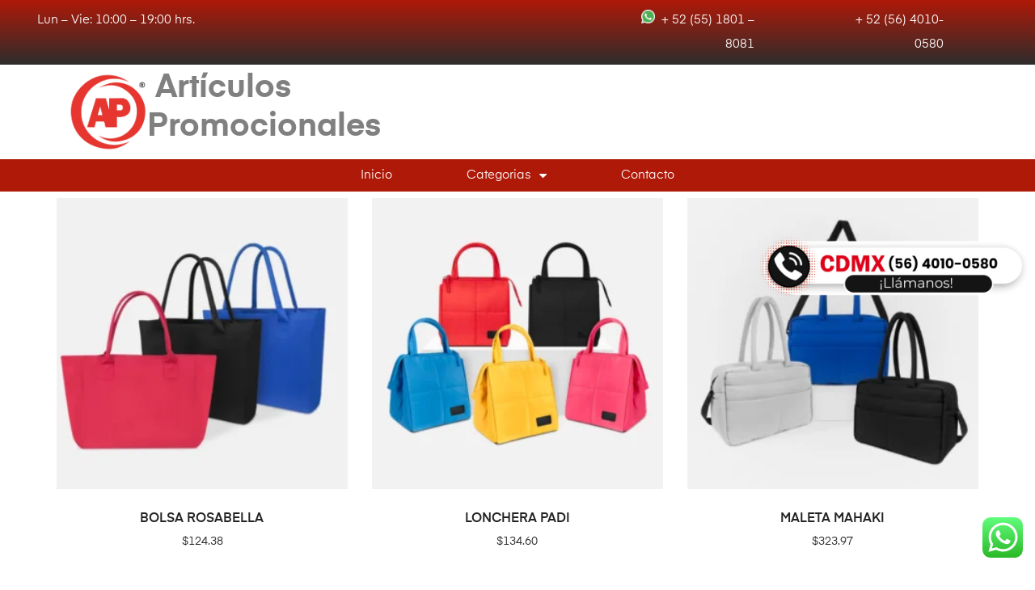

--- FILE ---
content_type: text/html; charset=UTF-8
request_url: https://articulospromocionales1.com/articulos-promocionales/textiles/bolsas/
body_size: 66188
content:
<!DOCTYPE html>
<html lang="es" class="no-js">
<head>
    <meta charset="UTF-8">
    <meta name="viewport" content="width=device-width, initial-scale=1">
    <link rel="profile" href="http://gmpg.org/xfn/11">
    <meta name='robots' content='index, follow, max-image-preview:large, max-snippet:-1, max-video-preview:-1' />

	<!-- This site is optimized with the Yoast SEO plugin v26.3 - https://yoast.com/wordpress/plugins/seo/ -->
	<title>Bolsas - Articulos Promocionales</title>
	<link rel="canonical" href="https://articulospromocionales1.com/articulos-promocionales/textiles/bolsas/" />
	<meta property="og:locale" content="es_MX" />
	<meta property="og:type" content="article" />
	<meta property="og:title" content="Bolsas - Articulos Promocionales" />
	<meta property="og:url" content="https://articulospromocionales1.com/articulos-promocionales/textiles/bolsas/" />
	<meta property="og:site_name" content="Articulos Promocionales" />
	<meta name="twitter:card" content="summary_large_image" />
	<script type="application/ld+json" class="yoast-schema-graph">{"@context":"https://schema.org","@graph":[{"@type":"CollectionPage","@id":"https://articulospromocionales1.com/articulos-promocionales/textiles/bolsas/","url":"https://articulospromocionales1.com/articulos-promocionales/textiles/bolsas/","name":"Bolsas - Articulos Promocionales","isPartOf":{"@id":"https://articulospromocionales1.com/#website"},"primaryImageOfPage":{"@id":"https://articulospromocionales1.com/articulos-promocionales/textiles/bolsas/#primaryimage"},"image":{"@id":"https://articulospromocionales1.com/articulos-promocionales/textiles/bolsas/#primaryimage"},"thumbnailUrl":"https://articulospromocionales1.com/wp-content/uploads/2025/12/Captura-de-pantalla-2025-12-12-145304.png","breadcrumb":{"@id":"https://articulospromocionales1.com/articulos-promocionales/textiles/bolsas/#breadcrumb"},"inLanguage":"es"},{"@type":"ImageObject","inLanguage":"es","@id":"https://articulospromocionales1.com/articulos-promocionales/textiles/bolsas/#primaryimage","url":"https://articulospromocionales1.com/wp-content/uploads/2025/12/Captura-de-pantalla-2025-12-12-145304.png","contentUrl":"https://articulospromocionales1.com/wp-content/uploads/2025/12/Captura-de-pantalla-2025-12-12-145304.png","width":523,"height":482},{"@type":"BreadcrumbList","@id":"https://articulospromocionales1.com/articulos-promocionales/textiles/bolsas/#breadcrumb","itemListElement":[{"@type":"ListItem","position":1,"name":"Inicio","item":"https://articulospromocionales1.com/"},{"@type":"ListItem","position":2,"name":"Textiles","item":"https://articulospromocionales1.com/articulos-promocionales/textiles/"},{"@type":"ListItem","position":3,"name":"Bolsas"}]},{"@type":"WebSite","@id":"https://articulospromocionales1.com/#website","url":"https://articulospromocionales1.com/","name":"Articulos Promocionales","description":"Venta de Artículos Promocionales en México","publisher":{"@id":"https://articulospromocionales1.com/#organization"},"potentialAction":[{"@type":"SearchAction","target":{"@type":"EntryPoint","urlTemplate":"https://articulospromocionales1.com/?s={search_term_string}"},"query-input":{"@type":"PropertyValueSpecification","valueRequired":true,"valueName":"search_term_string"}}],"inLanguage":"es"},{"@type":"Organization","@id":"https://articulospromocionales1.com/#organization","name":"AP Artículos Promocionales","url":"https://articulospromocionales1.com/","logo":{"@type":"ImageObject","inLanguage":"es","@id":"https://articulospromocionales1.com/#/schema/logo/image/","url":"https://articulospromocionales1.com/wp-content/uploads/2018/09/Logo_AP.png","contentUrl":"https://articulospromocionales1.com/wp-content/uploads/2018/09/Logo_AP.png","width":209,"height":209,"caption":"AP Artículos Promocionales"},"image":{"@id":"https://articulospromocionales1.com/#/schema/logo/image/"}}]}</script>
	<!-- / Yoast SEO plugin. -->


<link rel="alternate" type="application/rss+xml" title="Articulos Promocionales &raquo; Feed" href="https://articulospromocionales1.com/feed/" />
<link rel="alternate" type="application/rss+xml" title="Articulos Promocionales &raquo; RSS de los comentarios" href="https://articulospromocionales1.com/comments/feed/" />
<link rel="alternate" type="application/rss+xml" title="Articulos Promocionales &raquo; Bolsas Categoría Feed" href="https://articulospromocionales1.com/articulos-promocionales/textiles/bolsas/feed/" />
<style id='wp-img-auto-sizes-contain-inline-css' type='text/css'>
img:is([sizes=auto i],[sizes^="auto," i]){contain-intrinsic-size:3000px 1500px}
/*# sourceURL=wp-img-auto-sizes-contain-inline-css */
</style>
<link rel='stylesheet' id='ht_ctc_main_css-css' href='https://articulospromocionales1.com/wp-content/plugins/click-to-chat-for-whatsapp/new/inc/assets/css/main.css?ver=4.31' type='text/css' media='all' />
<style id='wp-emoji-styles-inline-css' type='text/css'>

	img.wp-smiley, img.emoji {
		display: inline !important;
		border: none !important;
		box-shadow: none !important;
		height: 1em !important;
		width: 1em !important;
		margin: 0 0.07em !important;
		vertical-align: -0.1em !important;
		background: none !important;
		padding: 0 !important;
	}
/*# sourceURL=wp-emoji-styles-inline-css */
</style>
<link rel='stylesheet' id='wp-block-library-css' href='https://articulospromocionales1.com/wp-includes/css/dist/block-library/style.min.css?ver=6.9' type='text/css' media='all' />
<link rel='stylesheet' id='wc-blocks-style-css' href='https://articulospromocionales1.com/wp-content/plugins/woocommerce/assets/client/blocks/wc-blocks.css?ver=wc-10.3.7' type='text/css' media='all' />
<style id='global-styles-inline-css' type='text/css'>
:root{--wp--preset--aspect-ratio--square: 1;--wp--preset--aspect-ratio--4-3: 4/3;--wp--preset--aspect-ratio--3-4: 3/4;--wp--preset--aspect-ratio--3-2: 3/2;--wp--preset--aspect-ratio--2-3: 2/3;--wp--preset--aspect-ratio--16-9: 16/9;--wp--preset--aspect-ratio--9-16: 9/16;--wp--preset--color--black: #000000;--wp--preset--color--cyan-bluish-gray: #abb8c3;--wp--preset--color--white: #ffffff;--wp--preset--color--pale-pink: #f78da7;--wp--preset--color--vivid-red: #cf2e2e;--wp--preset--color--luminous-vivid-orange: #ff6900;--wp--preset--color--luminous-vivid-amber: #fcb900;--wp--preset--color--light-green-cyan: #7bdcb5;--wp--preset--color--vivid-green-cyan: #00d084;--wp--preset--color--pale-cyan-blue: #8ed1fc;--wp--preset--color--vivid-cyan-blue: #0693e3;--wp--preset--color--vivid-purple: #9b51e0;--wp--preset--gradient--vivid-cyan-blue-to-vivid-purple: linear-gradient(135deg,rgb(6,147,227) 0%,rgb(155,81,224) 100%);--wp--preset--gradient--light-green-cyan-to-vivid-green-cyan: linear-gradient(135deg,rgb(122,220,180) 0%,rgb(0,208,130) 100%);--wp--preset--gradient--luminous-vivid-amber-to-luminous-vivid-orange: linear-gradient(135deg,rgb(252,185,0) 0%,rgb(255,105,0) 100%);--wp--preset--gradient--luminous-vivid-orange-to-vivid-red: linear-gradient(135deg,rgb(255,105,0) 0%,rgb(207,46,46) 100%);--wp--preset--gradient--very-light-gray-to-cyan-bluish-gray: linear-gradient(135deg,rgb(238,238,238) 0%,rgb(169,184,195) 100%);--wp--preset--gradient--cool-to-warm-spectrum: linear-gradient(135deg,rgb(74,234,220) 0%,rgb(151,120,209) 20%,rgb(207,42,186) 40%,rgb(238,44,130) 60%,rgb(251,105,98) 80%,rgb(254,248,76) 100%);--wp--preset--gradient--blush-light-purple: linear-gradient(135deg,rgb(255,206,236) 0%,rgb(152,150,240) 100%);--wp--preset--gradient--blush-bordeaux: linear-gradient(135deg,rgb(254,205,165) 0%,rgb(254,45,45) 50%,rgb(107,0,62) 100%);--wp--preset--gradient--luminous-dusk: linear-gradient(135deg,rgb(255,203,112) 0%,rgb(199,81,192) 50%,rgb(65,88,208) 100%);--wp--preset--gradient--pale-ocean: linear-gradient(135deg,rgb(255,245,203) 0%,rgb(182,227,212) 50%,rgb(51,167,181) 100%);--wp--preset--gradient--electric-grass: linear-gradient(135deg,rgb(202,248,128) 0%,rgb(113,206,126) 100%);--wp--preset--gradient--midnight: linear-gradient(135deg,rgb(2,3,129) 0%,rgb(40,116,252) 100%);--wp--preset--font-size--small: 13px;--wp--preset--font-size--medium: 20px;--wp--preset--font-size--large: 36px;--wp--preset--font-size--x-large: 42px;--wp--preset--spacing--20: 0.44rem;--wp--preset--spacing--30: 0.67rem;--wp--preset--spacing--40: 1rem;--wp--preset--spacing--50: 1.5rem;--wp--preset--spacing--60: 2.25rem;--wp--preset--spacing--70: 3.38rem;--wp--preset--spacing--80: 5.06rem;--wp--preset--shadow--natural: 6px 6px 9px rgba(0, 0, 0, 0.2);--wp--preset--shadow--deep: 12px 12px 50px rgba(0, 0, 0, 0.4);--wp--preset--shadow--sharp: 6px 6px 0px rgba(0, 0, 0, 0.2);--wp--preset--shadow--outlined: 6px 6px 0px -3px rgb(255, 255, 255), 6px 6px rgb(0, 0, 0);--wp--preset--shadow--crisp: 6px 6px 0px rgb(0, 0, 0);}:where(.is-layout-flex){gap: 0.5em;}:where(.is-layout-grid){gap: 0.5em;}body .is-layout-flex{display: flex;}.is-layout-flex{flex-wrap: wrap;align-items: center;}.is-layout-flex > :is(*, div){margin: 0;}body .is-layout-grid{display: grid;}.is-layout-grid > :is(*, div){margin: 0;}:where(.wp-block-columns.is-layout-flex){gap: 2em;}:where(.wp-block-columns.is-layout-grid){gap: 2em;}:where(.wp-block-post-template.is-layout-flex){gap: 1.25em;}:where(.wp-block-post-template.is-layout-grid){gap: 1.25em;}.has-black-color{color: var(--wp--preset--color--black) !important;}.has-cyan-bluish-gray-color{color: var(--wp--preset--color--cyan-bluish-gray) !important;}.has-white-color{color: var(--wp--preset--color--white) !important;}.has-pale-pink-color{color: var(--wp--preset--color--pale-pink) !important;}.has-vivid-red-color{color: var(--wp--preset--color--vivid-red) !important;}.has-luminous-vivid-orange-color{color: var(--wp--preset--color--luminous-vivid-orange) !important;}.has-luminous-vivid-amber-color{color: var(--wp--preset--color--luminous-vivid-amber) !important;}.has-light-green-cyan-color{color: var(--wp--preset--color--light-green-cyan) !important;}.has-vivid-green-cyan-color{color: var(--wp--preset--color--vivid-green-cyan) !important;}.has-pale-cyan-blue-color{color: var(--wp--preset--color--pale-cyan-blue) !important;}.has-vivid-cyan-blue-color{color: var(--wp--preset--color--vivid-cyan-blue) !important;}.has-vivid-purple-color{color: var(--wp--preset--color--vivid-purple) !important;}.has-black-background-color{background-color: var(--wp--preset--color--black) !important;}.has-cyan-bluish-gray-background-color{background-color: var(--wp--preset--color--cyan-bluish-gray) !important;}.has-white-background-color{background-color: var(--wp--preset--color--white) !important;}.has-pale-pink-background-color{background-color: var(--wp--preset--color--pale-pink) !important;}.has-vivid-red-background-color{background-color: var(--wp--preset--color--vivid-red) !important;}.has-luminous-vivid-orange-background-color{background-color: var(--wp--preset--color--luminous-vivid-orange) !important;}.has-luminous-vivid-amber-background-color{background-color: var(--wp--preset--color--luminous-vivid-amber) !important;}.has-light-green-cyan-background-color{background-color: var(--wp--preset--color--light-green-cyan) !important;}.has-vivid-green-cyan-background-color{background-color: var(--wp--preset--color--vivid-green-cyan) !important;}.has-pale-cyan-blue-background-color{background-color: var(--wp--preset--color--pale-cyan-blue) !important;}.has-vivid-cyan-blue-background-color{background-color: var(--wp--preset--color--vivid-cyan-blue) !important;}.has-vivid-purple-background-color{background-color: var(--wp--preset--color--vivid-purple) !important;}.has-black-border-color{border-color: var(--wp--preset--color--black) !important;}.has-cyan-bluish-gray-border-color{border-color: var(--wp--preset--color--cyan-bluish-gray) !important;}.has-white-border-color{border-color: var(--wp--preset--color--white) !important;}.has-pale-pink-border-color{border-color: var(--wp--preset--color--pale-pink) !important;}.has-vivid-red-border-color{border-color: var(--wp--preset--color--vivid-red) !important;}.has-luminous-vivid-orange-border-color{border-color: var(--wp--preset--color--luminous-vivid-orange) !important;}.has-luminous-vivid-amber-border-color{border-color: var(--wp--preset--color--luminous-vivid-amber) !important;}.has-light-green-cyan-border-color{border-color: var(--wp--preset--color--light-green-cyan) !important;}.has-vivid-green-cyan-border-color{border-color: var(--wp--preset--color--vivid-green-cyan) !important;}.has-pale-cyan-blue-border-color{border-color: var(--wp--preset--color--pale-cyan-blue) !important;}.has-vivid-cyan-blue-border-color{border-color: var(--wp--preset--color--vivid-cyan-blue) !important;}.has-vivid-purple-border-color{border-color: var(--wp--preset--color--vivid-purple) !important;}.has-vivid-cyan-blue-to-vivid-purple-gradient-background{background: var(--wp--preset--gradient--vivid-cyan-blue-to-vivid-purple) !important;}.has-light-green-cyan-to-vivid-green-cyan-gradient-background{background: var(--wp--preset--gradient--light-green-cyan-to-vivid-green-cyan) !important;}.has-luminous-vivid-amber-to-luminous-vivid-orange-gradient-background{background: var(--wp--preset--gradient--luminous-vivid-amber-to-luminous-vivid-orange) !important;}.has-luminous-vivid-orange-to-vivid-red-gradient-background{background: var(--wp--preset--gradient--luminous-vivid-orange-to-vivid-red) !important;}.has-very-light-gray-to-cyan-bluish-gray-gradient-background{background: var(--wp--preset--gradient--very-light-gray-to-cyan-bluish-gray) !important;}.has-cool-to-warm-spectrum-gradient-background{background: var(--wp--preset--gradient--cool-to-warm-spectrum) !important;}.has-blush-light-purple-gradient-background{background: var(--wp--preset--gradient--blush-light-purple) !important;}.has-blush-bordeaux-gradient-background{background: var(--wp--preset--gradient--blush-bordeaux) !important;}.has-luminous-dusk-gradient-background{background: var(--wp--preset--gradient--luminous-dusk) !important;}.has-pale-ocean-gradient-background{background: var(--wp--preset--gradient--pale-ocean) !important;}.has-electric-grass-gradient-background{background: var(--wp--preset--gradient--electric-grass) !important;}.has-midnight-gradient-background{background: var(--wp--preset--gradient--midnight) !important;}.has-small-font-size{font-size: var(--wp--preset--font-size--small) !important;}.has-medium-font-size{font-size: var(--wp--preset--font-size--medium) !important;}.has-large-font-size{font-size: var(--wp--preset--font-size--large) !important;}.has-x-large-font-size{font-size: var(--wp--preset--font-size--x-large) !important;}
/*# sourceURL=global-styles-inline-css */
</style>

<style id='classic-theme-styles-inline-css' type='text/css'>
/*! This file is auto-generated */
.wp-block-button__link{color:#fff;background-color:#32373c;border-radius:9999px;box-shadow:none;text-decoration:none;padding:calc(.667em + 2px) calc(1.333em + 2px);font-size:1.125em}.wp-block-file__button{background:#32373c;color:#fff;text-decoration:none}
/*# sourceURL=/wp-includes/css/classic-themes.min.css */
</style>
<link rel='stylesheet' id='contact-form-7-css' href='https://articulospromocionales1.com/wp-content/plugins/contact-form-7/includes/css/styles.css?ver=6.1.3' type='text/css' media='all' />
<style id='woocommerce-inline-inline-css' type='text/css'>
.woocommerce form .form-row .required { visibility: visible; }
/*# sourceURL=woocommerce-inline-inline-css */
</style>
<link rel='stylesheet' id='perfect-scrollbar-css' href='https://articulospromocionales1.com/wp-content/plugins/woo-smart-wishlist/assets/libs/perfect-scrollbar/css/perfect-scrollbar.min.css?ver=6.9' type='text/css' media='all' />
<link rel='stylesheet' id='perfect-scrollbar-wpc-css' href='https://articulospromocionales1.com/wp-content/plugins/woo-smart-wishlist/assets/libs/perfect-scrollbar/css/custom-theme.css?ver=6.9' type='text/css' media='all' />
<link rel='stylesheet' id='woosw-icons-css' href='https://articulospromocionales1.com/wp-content/plugins/woo-smart-wishlist/assets/css/icons.css?ver=5.0.7' type='text/css' media='all' />
<link rel='stylesheet' id='woosw-frontend-css' href='https://articulospromocionales1.com/wp-content/plugins/woo-smart-wishlist/assets/css/frontend.css?ver=5.0.7' type='text/css' media='all' />
<style id='woosw-frontend-inline-css' type='text/css'>
.woosw-popup .woosw-popup-inner .woosw-popup-content .woosw-popup-content-bot .woosw-notice { background-color: #5fbd74; } .woosw-popup .woosw-popup-inner .woosw-popup-content .woosw-popup-content-bot .woosw-popup-content-bot-inner a:hover { color: #5fbd74; border-color: #5fbd74; } 
/*# sourceURL=woosw-frontend-inline-css */
</style>
<link rel='stylesheet' id='brands-styles-css' href='https://articulospromocionales1.com/wp-content/plugins/woocommerce/assets/css/brands.css?ver=10.3.7' type='text/css' media='all' />
<link rel='stylesheet' id='tawcvs-frontend-css' href='https://articulospromocionales1.com/wp-content/plugins/variation-swatches-for-woocommerce/assets/css/frontend.css?ver=2.2.5' type='text/css' media='all' />
<link rel='stylesheet' id='tawcvs-frontend-for-listing-pages-css' href='https://articulospromocionales1.com/wp-content/plugins/variation-swatches-for-woocommerce/assets/css/frontend-list-products.css?ver=6.9' type='text/css' media='all' />
<link rel='stylesheet' id='msl-main-css' href='https://articulospromocionales1.com/wp-content/plugins/master-slider/public/assets/css/masterslider.main.css?ver=3.11.0' type='text/css' media='all' />
<link rel='stylesheet' id='msl-custom-css' href='https://articulospromocionales1.com/wp-content/uploads/master-slider/custom.css?ver=7.3' type='text/css' media='all' />
<link rel='stylesheet' id='auros-opal-icon-css' href='https://articulospromocionales1.com/wp-content/themes/auros/assets/css/opal-icons.css?ver=6.9' type='text/css' media='all' />
<link rel='stylesheet' id='auros-carousel-css' href='https://articulospromocionales1.com/wp-content/themes/auros/assets/css/carousel.css?ver=6.9' type='text/css' media='all' />
<link rel='stylesheet' id='opal-boostrap-css' href='https://articulospromocionales1.com/wp-content/themes/auros/assets/css/opal-boostrap.css?ver=6.9' type='text/css' media='all' />
<link rel='stylesheet' id='auros-woocommerce-css' href='https://articulospromocionales1.com/wp-content/themes/auros/assets/css/woocommerce.css?ver=6.9' type='text/css' media='all' />
<link rel='stylesheet' id='auros-style-css' href='https://articulospromocionales1.com/wp-content/themes/auros/style.css?ver=6.9' type='text/css' media='all' />
<style id='auros-style-inline-css' type='text/css'>
body, input, button, button[type="submit"], select, textarea{color:#222}html {}.c-heading{color:#111;}.c-primary{color:#0160b4;}.bg-primary{background-color:#0160b4;}.b-primary{border-color:#0160b4;}.button-primary:hover{background-color:#01447f;border-color:#01447f;}.c-secondary {color:#00c484;}.bg-secondary {background-color:#00c484;}.b-secondary{border-color:#00c484;}.button-secondary:hover{background-color:#008f5f;}input[type="text"],input[type="email"],input[type="url"],input[type="password"],input[type="search"],input[type="number"],input[type="tel"],input[type="range"],input[type="date"],input[type="month"],input[type="week"],input[type="time"],input[type="datetime"],input[type="datetime-local"],input[type="color"],textarea,.mainmenu-container ul ul .menu-item > a,.mainmenu-container li a span,.breadcrumb a,.breadcrumb span,.widget .tagcloud a,.widget.widget_tag_cloud a,.c-body,.site-header-account .account-links-menu li a,.site-header-account .account-dashboard li a,.comment-reply-link,.comment-form label,.comment-form a,.widget a,.opal-custom-menu-inline .widget_nav_menu li ul a,.cart-collaterals .cart_totals th,#payment .payment_methods li.woocommerce-notice,#payment .payment_methods li.woocommerce-notice--info,#payment .payment_methods li.woocommerce-info,table.woocommerce-checkout-review-order-table th,.opal-style-1.search-form-wapper .search-submit span,.opal-style-1.search-form-wapper .search-submit span:before,.product-style-1 li.product:not(.elementor-style) .yith-wcwl-add-to-wishlist > div > a:before,.elementor-product-style-1 li.elementor-style .yith-wcwl-add-to-wishlist > div > a:before,.product-style-2 li.product:not(.elementor-style) .yith-wcwl-add-to-wishlist > div > a:before,.elementor-product-style-2 li.elementor-style .yith-wcwl-add-to-wishlist > div > a:before,.product-style-3 li.product:not(.elementor-style) .yith-wcwl-add-to-wishlist > div > a:before,.elementor-product-style-3 li.elementor-style .yith-wcwl-add-to-wishlist > div > a:before,.product-style-4 li.product:not(.elementor-style) .yith-wcwl-add-to-wishlist > div > a:before,.elementor-product-style-4 li.elementor-style .yith-wcwl-add-to-wishlist > div > a:before,.product-style-5 li.product:not(.elementor-style) .yith-wcwl-add-to-wishlist > div > a:before,.elementor-product-style-5 li.elementor-style .yith-wcwl-add-to-wishlist > div > a:before,.shop-action .woosw-btn,.owl-theme.woocommerce-carousel.nav-style-4 .owl-nav .owl-prev,.owl-theme.woocommerce-carousel.nav-style-4 .owl-nav .owl-next,.owl-theme.owl-carousel.nav-style-4 .owl-nav .owl-prev,.woocommerce .woocommerce-carousel ul.owl-theme.nav-style-4.products .owl-nav .owl-prev,.woocommerce-product-carousel ul.owl-theme.nav-style-4.products .owl-nav .owl-prev,.owl-theme.owl-carousel.nav-style-4 .owl-nav .owl-next,.woocommerce .woocommerce-carousel ul.owl-theme.nav-style-4.products .owl-nav .owl-next,.woocommerce-product-carousel ul.owl-theme.nav-style-4.products .owl-nav .owl-next,.owl-theme .products.nav-style-4 .owl-nav .owl-prev,.owl-theme .products.nav-style-4 .owl-nav .owl-next,.mc4wp-form .widget-title p .c-body,.mc4wp-form .widget-title p .site-header-account .account-links-menu li a,.site-header-account .account-links-menu li .mc4wp-form .widget-title p a,.mc4wp-form .widget-title p .site-header-account .account-dashboard li a,.site-header-account .account-dashboard li .mc4wp-form .widget-title p a,.mc4wp-form .widget-title p .comment-reply-link,.mc4wp-form .widget-title p .comment-form label,.comment-form .mc4wp-form .widget-title p label,.mc4wp-form .widget-title p .comment-form a,.comment-form .mc4wp-form .widget-title p a,.mc4wp-form .widget-title p .widget a,.widget .mc4wp-form .widget-title p a,.mc4wp-form .widget-title p .opal-custom-menu-inline .widget_nav_menu li ul a,.opal-custom-menu-inline .widget_nav_menu li ul .mc4wp-form .widget-title p a,.mc4wp-form .widget-title p .cart-collaterals .cart_totals th,.cart-collaterals .cart_totals .mc4wp-form .widget-title p th,.mc4wp-form .widget-title p #payment .payment_methods li.woocommerce-notice,#payment .payment_methods .mc4wp-form .widget-title p li.woocommerce-notice,.mc4wp-form .widget-title p #payment .payment_methods li.woocommerce-notice--info,#payment .payment_methods .mc4wp-form .widget-title p li.woocommerce-notice--info,.mc4wp-form .widget-title p #payment .payment_methods li.woocommerce-info,#payment .payment_methods .mc4wp-form .widget-title p li.woocommerce-info,.mc4wp-form .widget-title p table.woocommerce-checkout-review-order-table th,table.woocommerce-checkout-review-order-table .mc4wp-form .widget-title p th,.mc4wp-form .widget-title p .opal-style-1.search-form-wapper .search-submit span,.opal-style-1.search-form-wapper .search-submit .mc4wp-form .widget-title p span,.mc4wp-form .widget-title p .opal-style-1.search-form-wapper .search-submit span:before,.opal-style-1.search-form-wapper .search-submit .mc4wp-form .widget-title p span:before,.mc4wp-form .widget-title p .product-style-1 li.product:not(.elementor-style) .yith-wcwl-add-to-wishlist > div > a:before,.product-style-1 li.product:not(.elementor-style) .mc4wp-form .widget-title p .yith-wcwl-add-to-wishlist > div > a:before,.mc4wp-form .widget-title p .elementor-product-style-1 li.elementor-style .yith-wcwl-add-to-wishlist > div > a:before,.elementor-product-style-1 li.elementor-style .mc4wp-form .widget-title p .yith-wcwl-add-to-wishlist > div > a:before,.mc4wp-form .widget-title p .product-style-2 li.product:not(.elementor-style) .yith-wcwl-add-to-wishlist > div > a:before,.product-style-2 li.product:not(.elementor-style) .mc4wp-form .widget-title p .yith-wcwl-add-to-wishlist > div > a:before,.mc4wp-form .widget-title p .elementor-product-style-2 li.elementor-style .yith-wcwl-add-to-wishlist > div > a:before,.elementor-product-style-2 li.elementor-style .mc4wp-form .widget-title p .yith-wcwl-add-to-wishlist > div > a:before,.mc4wp-form .widget-title p .product-style-3 li.product:not(.elementor-style) .yith-wcwl-add-to-wishlist > div > a:before,.product-style-3 li.product:not(.elementor-style) .mc4wp-form .widget-title p .yith-wcwl-add-to-wishlist > div > a:before,.mc4wp-form .widget-title p .elementor-product-style-3 li.elementor-style .yith-wcwl-add-to-wishlist > div > a:before,.elementor-product-style-3 li.elementor-style .mc4wp-form .widget-title p .yith-wcwl-add-to-wishlist > div > a:before,.mc4wp-form .widget-title p .product-style-4 li.product:not(.elementor-style) .yith-wcwl-add-to-wishlist > div > a:before,.product-style-4 li.product:not(.elementor-style) .mc4wp-form .widget-title p .yith-wcwl-add-to-wishlist > div > a:before,.mc4wp-form .widget-title p .elementor-product-style-4 li.elementor-style .yith-wcwl-add-to-wishlist > div > a:before,.elementor-product-style-4 li.elementor-style .mc4wp-form .widget-title p .yith-wcwl-add-to-wishlist > div > a:before,.mc4wp-form .widget-title p .product-style-5 li.product:not(.elementor-style) .yith-wcwl-add-to-wishlist > div > a:before,.product-style-5 li.product:not(.elementor-style) .mc4wp-form .widget-title p .yith-wcwl-add-to-wishlist > div > a:before,.mc4wp-form .widget-title p .elementor-product-style-5 li.elementor-style .yith-wcwl-add-to-wishlist > div > a:before,.elementor-product-style-5 li.elementor-style .mc4wp-form .widget-title p .yith-wcwl-add-to-wishlist > div > a:before,.mc4wp-form .widget-title p .shop-action .woosw-btn,.shop-action .mc4wp-form .widget-title p .woosw-btn,.woocommerce-shipping-fields .select2-container--default .select2-selection--single .select2-selection__rendered,.woocommerce-billing-fields .select2-container--default .select2-selection--single .select2-selection__rendered,.opal-currency_switcher .list-currency button[type="submit"],.select-items div,.single-product div.product .product_meta .sku_wrapper span,.single-product div.product .product_meta .sku_wrapper a,.single-product div.product .product_meta .posted_in span,.single-product div.product .product_meta .posted_in a,.single-product div.product .product_meta .tagged_as span,.single-product div.product .product_meta .tagged_as a,.widget .woof_list_label li .woof_label_term {color:#222; }.entry-content blockquote cite a,.entry-content strong,.entry-content dt,.entry-content th,.entry-content dt a,.entry-content th a,.column-item.post-style-1 .entry-category a,.comment-content table th,.comment-content table td a,.comment-content dt,h2.widget-title,h2.widgettitle,.c-heading,.form-group .form-row label,fieldset legend,.vertical-navigation .menu-open-label,article.type-post .entry-meta a,.related-heading,.author-wrapper .author-name,.post-navigation .nav-title,.blog article.type-post .more-link,.blog article.type-page .more-link,.archive article.type-post .more-link,.archive article.type-page .more-link,.search article.type-post .more-link,.search article.type-page .more-link,.search .entry-header a,.column-item .entry-title a,.column-item .link-more a,.column-item .entry-tags a,.page .entry-header .entry-title,.site-header-account .login-form-title,.comments-title,table.shop_table_responsive tbody th,.site-header-cart .widget_shopping_cart p.total .woocommerce-Price-amount,.site-header-cart .shopping_cart_nav p.total .woocommerce-Price-amount,.filter-toggle,.filter-close,table.cart:not(.wishlist_table) th,table.cart:not(.wishlist_table) .product-name a,table.cart:not(.wishlist_table) .product-subtotal .woocommerce-Price-amount,.cart-collaterals .cart_totals .order-total .woocommerce-Price-amount,.cart-collaterals .cart_totals .amount,.woocommerce-checkout .woocommerce-form-coupon-toggle .woocommerce-info,#payment .payment_methods > .wc_payment_method > label,table.woocommerce-checkout-review-order-table .order-total .woocommerce-Price-amount,table.woocommerce-checkout-review-order-table .product-name,.woocommerce-billing-fields label,.woocommerce-billing-fields > h3,.cart th,.shop_table th,.woocommerce-account .woocommerce-MyAccount-content strong,.woocommerce-account .woocommerce-MyAccount-content .woocommerce-Price-amount,.osf-sorting .display-mode button.active,.osf-sorting .display-mode button:hover,.woocommerce-Tabs-panel table.shop_attributes th,#osf-accordion-container table.shop_attributes th,.woocommerce-tabs#osf-accordion-container [data-accordion] [data-control],.widget .woof_list_checkbox input[type="checkbox"] + label:after,.widget .woof_list_checkbox input[type="checkbox"]:checked + label,.widget .woof_list_radio input[type="radio"]:checked + label,.woosw-list table.woosw-content-items .woosw-content-item .woosw-content-item--add p > a,.woosw-area .woosw-inner .woosw-content .woosw-content-mid table.woosw-content-items .woosw-content-item .woosw-content-item--add p > a,.single-product div.product .entry-summary .wooscp-btn,.single-product div.product .entry-summary .woosw-btn {color:#111; }.btn-link,.button-link,.more-link,blockquote:before,.mainmenu-container li.current-menu-parent > a,.mainmenu-container .menu-item > a:hover,.cat-tags-links .tags-links a:hover,.pbr-social-share a:hover,.column-item.post-style-1 .entry-category a:hover,.column-item.post-style-2 .post-inner .entry-title a:hover,.column-item.post-style-2 .post-inner .entry-category a:hover,.column-item.post-style-2 .post-inner .post-date a:hover,.breadcrumb a:hover,.button-outline-primary,.widget_shopping_cart .buttons .button:nth-child(odd),.c-primary,.main-navigation .menu-item > a:hover,.navigation-button .menu-toggle:hover,.navigation-button .menu-toggle:focus,.entry-title a:hover,.entry-content blockquote cite a:hover,article.type-post .entry-meta a:hover,.opal-post-navigation-2 .post-navigation .nav-links .nav-previous a:hover:before,.opal-post-navigation-2 .post-navigation .nav-links .nav-next a:hover:before,.search .entry-header a:hover,.error404 .go-back:hover,.error404 .page-content .search-form button.search-submit:hover,.scrollup:hover .icon,.site-header-account .account-dropdown a.register-link,.site-header-account .account-dropdown a.lostpass-link,.site-header-account .account-links-menu li a:hover,.site-header-account .account-dashboard li a:hover,.comment-form a:hover,.widget a:hover,.widget a:focus,.widget h2.widget-title a:hover,.widget h2.widget-title a:focus,.widget h2.widgettitle a:hover,.widget h2.widgettitle a:focus,.widget .tagcloud a:hover,.widget .tagcloud a:focus,.widget.widget_tag_cloud a:hover,.widget.widget_tag_cloud a:focus,.wp_widget_tag_cloud a:hover,.wp_widget_tag_cloud a:focus,.opal-custom-menu-inline .widget ul li a:hover,.owl-theme.woocommerce-carousel.nav-style-4 .owl-nav .owl-prev:hover,.owl-theme.woocommerce-carousel.nav-style-4 .owl-nav .owl-next:hover,.owl-theme.owl-carousel.nav-style-4 .owl-nav .owl-prev:hover,.woocommerce .woocommerce-carousel ul.owl-theme.nav-style-4.products .owl-nav .owl-prev:hover,.woocommerce-product-carousel ul.owl-theme.nav-style-4.products .owl-nav .owl-prev:hover,.owl-theme.owl-carousel.nav-style-4 .owl-nav .owl-next:hover,.woocommerce .woocommerce-carousel ul.owl-theme.nav-style-4.products .owl-nav .owl-next:hover,.woocommerce-product-carousel ul.owl-theme.nav-style-4.products .owl-nav .owl-next:hover,.owl-theme .products.nav-style-4 .owl-nav .owl-prev:hover,.owl-theme .products.nav-style-4 .owl-nav .owl-next:hover,#secondary .elementor-widget-container h5:first-of-type,.elementor-nav-menu-popup .mfp-close,.site-header-cart .widget_shopping_cart .product_list_widget li a:hover,.site-header-cart .widget_shopping_cart .product_list_widget li a:focus,.site-header-cart .shopping_cart_nav .product_list_widget li a:hover,.site-header-cart .shopping_cart_nav .product_list_widget li a:focus,.site-header-cart .woocommerce-mini-cart__empty-message:before,.header-button:hover,.header-button:focus,.woocommerce-checkout .woocommerce-form-coupon-toggle .woocommerce-info a,.woocommerce-checkout .woocommerce-form-coupon-toggle .woocommerce-info a:hover,.woocommerce-privacy-policy-link,.opal-currency_switcher .list-currency button[type="submit"]:hover,.opal-currency_switcher .list-currency li.active button[type="submit"],ul.products li.product.osf-product-list .price,ul.products li.product .posfed_in a:hover,.select-items div:hover,.button-wrapper #chart-button,.product_list_widget a:hover,.product_list_widget a:active,.product_list_widget a:focus,.woocommerce-product-list a:hover,.woocommerce-product-list a:active,.woocommerce-product-list a:focus,.product-style-1 li.product:not(.elementor-style) h2 a:hover,.product-style-1 li.product:not(.elementor-style) h3 a:hover,.product-style-1 li.product:not(.elementor-style) .woocommerce-loop-product__title a:hover,.product-style-1 li.product:not(.elementor-style) .woosq-btn:hover,.elementor-product-style-1 li.elementor-style h2 a:hover,.elementor-product-style-1 li.elementor-style h3 a:hover,.elementor-product-style-1 li.elementor-style .woocommerce-loop-product__title a:hover,.elementor-product-style-1 li.elementor-style .woosq-btn:hover,.product-style-2 li.product:not(.elementor-style) h2 a:hover,.product-style-2 li.product:not(.elementor-style) h3 a:hover,.product-style-2 li.product:not(.elementor-style) .woocommerce-loop-product__title a:hover,.elementor-product-style-2 li.elementor-style h2 a:hover,.elementor-product-style-2 li.elementor-style h3 a:hover,.elementor-product-style-2 li.elementor-style .woocommerce-loop-product__title a:hover,.product-style-3 li.product:not(.elementor-style) h2 a:hover,.product-style-3 li.product:not(.elementor-style) h3 a:hover,.product-style-3 li.product:not(.elementor-style) .woocommerce-loop-product__title a:hover,.elementor-product-style-3 li.elementor-style h2 a:hover,.elementor-product-style-3 li.elementor-style h3 a:hover,.elementor-product-style-3 li.elementor-style .woocommerce-loop-product__title a:hover,.product-style-4 li.product:not(.elementor-style) h2 a:hover,.product-style-4 li.product:not(.elementor-style) h3 a:hover,.product-style-4 li.product:not(.elementor-style) .woocommerce-loop-product__title a:hover,.elementor-product-style-4 li.elementor-style h2 a:hover,.elementor-product-style-4 li.elementor-style h3 a:hover,.elementor-product-style-4 li.elementor-style .woocommerce-loop-product__title a:hover,.product-style-5 li.product:not(.elementor-style) h2 a:hover,.product-style-5 li.product:not(.elementor-style) h3 a:hover,.product-style-5 li.product:not(.elementor-style) .woocommerce-loop-product__title a:hover,.elementor-product-style-5 li.elementor-style h2 a:hover,.elementor-product-style-5 li.elementor-style h3 a:hover,.elementor-product-style-5 li.elementor-style .woocommerce-loop-product__title a:hover,.shop-action .woosw-btn:hover,.single-product div.product .entry-summary .wooscp-btn:hover,.single-product div.product .entry-summary .woosw-btn:hover,.owl-theme.woocommerce-carousel.nav-style-2 .owl-nav [class*=owl]:hover:before,.owl-theme.owl-carousel.nav-style-2 .owl-nav [class*=owl]:hover:before,.woocommerce .woocommerce-carousel ul.owl-theme.nav-style-2.products .owl-nav [class*=owl]:hover:before,.woocommerce-product-carousel ul.owl-theme.nav-style-2.products .owl-nav [class*=owl]:hover:before,.owl-theme .products.nav-style-2 .owl-nav [class*=owl]:hover:before,.owl-theme.woocommerce-carousel.nav-style-3 .owl-nav [class*=owl]:hover:before,.owl-theme.owl-carousel.nav-style-3 .owl-nav [class*=owl]:hover:before,.woocommerce .woocommerce-carousel ul.owl-theme.nav-style-3.products .owl-nav [class*=owl]:hover:before,.woocommerce-product-carousel ul.owl-theme.nav-style-3.products .owl-nav [class*=owl]:hover:before,.owl-theme .products.nav-style-3 .owl-nav [class*=owl]:hover:before,#secondary .elementor-widget-wp-widget-recent-posts a,.elementor-widget-opal-box-overview .elementor-box-overview-wrapper .entry-header a,.elementor-widget-icon-box:hover .elementor-icon,.woocommerce-MyAccount-navigation ul li.is-active a,.widget_product_categories ul li a:hover,.widget_rating_filter ul li a:hover,.woocommerce-widget-layered-nav ul li a:hover,.widget_product_brands ul li a:hover,.widget_product_categories ul li.current-cat a,.widget_rating_filter ul li.current-cat a,.woocommerce-widget-layered-nav ul li.current-cat a,.widget_product_brands ul li.current-cat a {color:#0160b4; }input[type="button"]:hover,input[type="button"]:focus,input[type="submit"]:hover,input[type="submit"]:focus,button[type="submit"]:hover,button[type="submit"]:focus,.page-links .page-number,.column-item .entry-tags a:hover,.opal-comment-form-2 .comment-form input[type="submit"]:hover,.opal-comment-form-3 .comment-form input[type="submit"]:hover,.opal-comment-form-2 .comment-form input[type="submit"]:active,.opal-comment-form-3 .comment-form input[type="submit"]:active,.opal-comment-form-2 .comment-form input[type="submit"]:focus,.opal-comment-form-3 .comment-form input[type="submit"]:focus,.widget .tagcloud a:hover:before,.widget .tagcloud a:focus:before,.widget.widget_tag_cloud a:hover:before,.widget.widget_tag_cloud a:focus:before,.wp_widget_tag_cloud a:hover:before,.wp_widget_tag_cloud a:focus:before,section.widget_price_filter .ui-slider .ui-slider-range,.button-primary,input[type="reset"],input.secondary[type="button"],input.secondary[type="reset"],input.secondary[type="submit"],input[type="button"],input[type="submit"],button[type="submit"],.page .edit-link a.post-edit-link,.wc-proceed-to-checkout .button,.woocommerce-cart .return-to-shop a,.wishlist_table .product-add-to-cart a.button,.woocommerce-MyAccount-content .woocommerce-Pagination .woocommerce-button,.widget_shopping_cart .buttons .button,.button-outline-primary:hover,.widget_shopping_cart .buttons .button:hover:nth-child(odd),.button-outline-primary:active,.widget_shopping_cart .buttons .button:active:nth-child(odd),.button-outline-primary.active,.widget_shopping_cart .buttons .active.button:nth-child(odd),.show > .button-outline-primary.dropdown-toggle,.widget_shopping_cart .buttons .show > .dropdown-toggle.button:nth-child(odd),.bg-primary,[class*="after-title"]:after,.before-title-primary:before,.owl-theme.woocommerce-carousel .owl-dots .owl-dot:hover,.owl-theme.woocommerce-carousel .owl-dots .owl-dot.active,.owl-theme.owl-carousel .owl-dots .owl-dot:hover,.woocommerce .woocommerce-carousel ul.owl-theme.products .owl-dots .owl-dot:hover,.woocommerce-product-carousel ul.owl-theme.products .owl-dots .owl-dot:hover,.owl-theme.owl-carousel .owl-dots .owl-dot.active,.woocommerce .woocommerce-carousel ul.owl-theme.products .owl-dots .owl-dot.active,.woocommerce-product-carousel ul.owl-theme.products .owl-dots .owl-dot.active,.owl-theme .products .owl-dots .owl-dot:hover,.owl-theme .products .owl-dots .owl-dot.active,.elementor-widget-divider .elementor-divider-separator:before,.header-button .count,.notification-added-to-cart .ns-content,#payment .place-order .button:hover,form.track_order p:last-of-type button[type="submit"]:hover,form.track_order p:last-of-type button[type="submit"]:focus,form.register .button[type="submit"]:hover,#yith-quick-view-modal ::-webkit-scrollbar-thumb,#yith-quick-view-modal :window-inactive::-webkit-scrollbar-thumb,.single-product[class*="opal-comment-form"] .comment-form .form-submit .submit:hover,.single-product[class*="opal-comment-form"] .comment-form .form-submit .submit:active,.single-product[class*="opal-comment-form"] .comment-form .form-submit .submit:focus,.woocommerce-tabs ul.tabs li a:after,.single-product .single_add_to_cart_button:hover,.single-product .single_add_to_cart_button.disabled[type="submit"]:hover,.widget_price_filter .ui-slider .ui-slider-handle,.widget_price_filter .ui-slider .ui-slider-range,.handheld-footer-bar .cart .footer-cart-contents .count {background-color:#0160b4; }.form-control:focus,input[type="text"]:focus,input[type="email"]:focus,input[type="url"]:focus,input[type="password"]:focus,input[type="search"]:focus,input[type="number"]:focus,input[type="tel"]:focus,input[type="range"]:focus,input[type="date"]:focus,input[type="month"]:focus,input[type="week"]:focus,input[type="time"]:focus,input[type="datetime"]:focus,input[type="datetime-local"]:focus,input[type="color"]:focus,textarea:focus,input[type="button"]:hover,input[type="button"]:focus,input[type="submit"]:hover,input[type="submit"]:focus,button[type="submit"]:hover,button[type="submit"]:focus,.cat-tags-links .tags-links a:hover,.column-item .entry-tags a:hover,.error404 .go-back,.error404 .page-content .search-form button.search-submit,.opal-comment-form-2 .comment-form input[type="submit"]:hover,.opal-comment-form-3 .comment-form input[type="submit"]:hover,.opal-comment-form-2 .comment-form input[type="submit"]:active,.opal-comment-form-3 .comment-form input[type="submit"]:active,.opal-comment-form-2 .comment-form input[type="submit"]:focus,.opal-comment-form-3 .comment-form input[type="submit"]:focus,.widget .tagcloud a:hover:after,.widget .tagcloud a:focus:after,.widget.widget_tag_cloud a:hover:after,.widget.widget_tag_cloud a:focus:after,.wp_widget_tag_cloud a:hover:after,.wp_widget_tag_cloud a:focus:after,.widget .tagcloud a:hover,.widget .tagcloud a:focus,.widget.widget_tag_cloud a:hover,.widget.widget_tag_cloud a:focus,.wp_widget_tag_cloud a:hover,.wp_widget_tag_cloud a:focus,.button-primary,input[type="reset"],input.secondary[type="button"],input.secondary[type="reset"],input.secondary[type="submit"],input[type="button"],input[type="submit"],button[type="submit"],.page .edit-link a.post-edit-link,.wc-proceed-to-checkout .button,.woocommerce-cart .return-to-shop a,.wishlist_table .product-add-to-cart a.button,.woocommerce-MyAccount-content .woocommerce-Pagination .woocommerce-button,.widget_shopping_cart .buttons .button,.button-outline-primary,.widget_shopping_cart .buttons .button:nth-child(odd),.button-outline-primary:hover,.widget_shopping_cart .buttons .button:hover:nth-child(odd),.button-outline-primary:active,.widget_shopping_cart .buttons .button:active:nth-child(odd),.button-outline-primary.active,.widget_shopping_cart .buttons .active.button:nth-child(odd),.show > .button-outline-primary.dropdown-toggle,.widget_shopping_cart .buttons .show > .dropdown-toggle.button:nth-child(odd),.b-primary,.owl-theme.woocommerce-carousel.nav-style-2 .owl-nav [class*=owl]:hover,.owl-theme.owl-carousel.nav-style-2 .owl-nav [class*=owl]:hover,.woocommerce .woocommerce-carousel ul.owl-theme.nav-style-2.products .owl-nav [class*=owl]:hover,.woocommerce-product-carousel ul.owl-theme.nav-style-2.products .owl-nav [class*=owl]:hover,.owl-theme .products.nav-style-2 .owl-nav [class*=owl]:hover,.owl-theme.woocommerce-carousel.nav-style-4 .owl-nav .owl-prev:hover,.owl-theme.woocommerce-carousel.nav-style-4 .owl-nav .owl-next:hover,.owl-theme.owl-carousel.nav-style-4 .owl-nav .owl-prev:hover,.woocommerce .woocommerce-carousel ul.owl-theme.nav-style-4.products .owl-nav .owl-prev:hover,.woocommerce-product-carousel ul.owl-theme.nav-style-4.products .owl-nav .owl-prev:hover,.owl-theme.owl-carousel.nav-style-4 .owl-nav .owl-next:hover,.woocommerce .woocommerce-carousel ul.owl-theme.nav-style-4.products .owl-nav .owl-next:hover,.woocommerce-product-carousel ul.owl-theme.nav-style-4.products .owl-nav .owl-next:hover,.owl-theme .products.nav-style-4 .owl-nav .owl-prev:hover,.owl-theme .products.nav-style-4 .owl-nav .owl-next:hover,#payment .place-order .button:hover,form.track_order p:last-of-type button[type="submit"]:hover,form.track_order p:last-of-type button[type="submit"]:focus,form.track_order p input[type="text"]:hover,form.track_order p input[type="text"]:focus,form.register .button[type="submit"]:hover,.single-product[class*="opal-comment-form"] .comment-form .form-submit .submit:hover,.single-product[class*="opal-comment-form"] .comment-form .form-submit .submit:active,.single-product[class*="opal-comment-form"] .comment-form .form-submit .submit:focus,.single-product .single_add_to_cart_button:hover,.single-product .single_add_to_cart_button.disabled[type="submit"]:hover,.single-product.woocommerce-single-style-4 .flex-nav-next a:hover:after,.single-product.woocommerce-single-style-4 .flex-nav-prev a:hover:after,.widget_product_categories ul li a:hover:before,.widget_rating_filter ul li a:hover:before,.woocommerce-widget-layered-nav ul li a:hover:before,.widget_product_brands ul li a:hover:before,.widget_product_categories ul li.current-cat a:before,.widget_rating_filter ul li.current-cat a:before,.woocommerce-widget-layered-nav ul li.current-cat a:before,.widget_product_brands ul li.current-cat a:before,.woocommerce-widget-layered-nav ul li.chosen a.osf-color-type:after,.osf-product-deal .woocommerce-product-list .opal-countdown .day,.otf-product-recently-content li:hover .product-thumbnail img {border-color:#0160b4; }.btn-link:focus,.btn-link:hover,.button-link:focus,.more-link:focus,.button-link:hover,.more-link:hover,a:hover,a:active {color:#01447f; }.button-primary:hover,input:hover[type="reset"],input:hover[type="button"],input:hover[type="submit"],button:hover[type="submit"],.page .edit-link a.post-edit-link:hover,.wc-proceed-to-checkout .button:hover,.woocommerce-cart .return-to-shop a:hover,.wishlist_table .product-add-to-cart a.button:hover,.woocommerce-MyAccount-content .woocommerce-Pagination .woocommerce-button:hover,.widget_shopping_cart .buttons .button:hover,.button-primary:active,input:active[type="reset"],input:active[type="button"],input:active[type="submit"],button:active[type="submit"],.page .edit-link a.post-edit-link:active,.wc-proceed-to-checkout .button:active,.woocommerce-cart .return-to-shop a:active,.wishlist_table .product-add-to-cart a.button:active,.woocommerce-MyAccount-content .woocommerce-Pagination .woocommerce-button:active,.widget_shopping_cart .buttons .button:active,.button-primary.active,input.active[type="reset"],input.active[type="button"],input.active[type="submit"],button.active[type="submit"],.page .edit-link a.active.post-edit-link,.wc-proceed-to-checkout .active.button,.woocommerce-cart .return-to-shop a.active,.wishlist_table .product-add-to-cart a.active.button,.woocommerce-MyAccount-content .woocommerce-Pagination .active.woocommerce-button,.widget_shopping_cart .buttons .active.button,.show > .button-primary.dropdown-toggle,.show > input.dropdown-toggle[type="reset"],.show > input.dropdown-toggle[type="button"],.show > input.dropdown-toggle[type="submit"],.show > button.dropdown-toggle[type="submit"],.page .edit-link .show > a.dropdown-toggle.post-edit-link,.wc-proceed-to-checkout .show > .dropdown-toggle.button,.woocommerce-cart .return-to-shop .show > a.dropdown-toggle,.wishlist_table .product-add-to-cart .show > a.dropdown-toggle.button,.woocommerce-MyAccount-content .woocommerce-Pagination .show > .dropdown-toggle.woocommerce-button,.widget_shopping_cart .buttons .show > .dropdown-toggle.button {background-color:#01447f; }.button-primary:hover,input:hover[type="reset"],input:hover[type="button"],input:hover[type="submit"],button:hover[type="submit"],.page .edit-link a.post-edit-link:hover,.wc-proceed-to-checkout .button:hover,.woocommerce-cart .return-to-shop a:hover,.wishlist_table .product-add-to-cart a.button:hover,.woocommerce-MyAccount-content .woocommerce-Pagination .woocommerce-button:hover,.widget_shopping_cart .buttons .button:hover,.button-primary:active,input:active[type="reset"],input:active[type="button"],input:active[type="submit"],button:active[type="submit"],.page .edit-link a.post-edit-link:active,.wc-proceed-to-checkout .button:active,.woocommerce-cart .return-to-shop a:active,.wishlist_table .product-add-to-cart a.button:active,.woocommerce-MyAccount-content .woocommerce-Pagination .woocommerce-button:active,.widget_shopping_cart .buttons .button:active,.button-primary.active,input.active[type="reset"],input.active[type="button"],input.active[type="submit"],button.active[type="submit"],.page .edit-link a.active.post-edit-link,.wc-proceed-to-checkout .active.button,.woocommerce-cart .return-to-shop a.active,.wishlist_table .product-add-to-cart a.active.button,.woocommerce-MyAccount-content .woocommerce-Pagination .active.woocommerce-button,.widget_shopping_cart .buttons .active.button,.show > .button-primary.dropdown-toggle,.show > input.dropdown-toggle[type="reset"],.show > input.dropdown-toggle[type="button"],.show > input.dropdown-toggle[type="submit"],.show > button.dropdown-toggle[type="submit"],.page .edit-link .show > a.dropdown-toggle.post-edit-link,.wc-proceed-to-checkout .show > .dropdown-toggle.button,.woocommerce-cart .return-to-shop .show > a.dropdown-toggle,.wishlist_table .product-add-to-cart .show > a.dropdown-toggle.button,.woocommerce-MyAccount-content .woocommerce-Pagination .show > .dropdown-toggle.woocommerce-button,.widget_shopping_cart .buttons .show > .dropdown-toggle.button {border-color:#01447f; }.button-outline-secondary,.c-secondary,.author-wrapper .author-name h6,.list-feature-box > li:before,.elementor-widget-opal-box-overview .elementor-box-overview-wrapper .entry-header a:hover {color:#00c484; }.button-secondary,.secondary-button .search-submit,.button-outline-secondary:hover,.button-outline-secondary:active,.button-outline-secondary.active,.show > .button-outline-secondary.dropdown-toggle,.bg-secondary,.before-title-secondary:before,#secondary .elementor-widget-wp-widget-categories a:before,#secondary .elementor-nav-menu a:before,.e--pointer-dot a:before {background-color:#00c484; }.button-secondary,.secondary-button .search-submit,.button-outline-secondary,.button-outline-secondary:hover,.button-outline-secondary:active,.button-outline-secondary.active,.show > .button-outline-secondary.dropdown-toggle,.b-secondary {border-color:#00c484; }.button-secondary:hover,.secondary-button .search-submit:hover,.button-secondary:active,.secondary-button .search-submit:active,.button-secondary.active,.secondary-button .active.search-submit,.show > .button-secondary.dropdown-toggle,.secondary-button .show > .dropdown-toggle.search-submit {background-color:#008f5f; }.button-secondary:hover,.secondary-button .search-submit:hover,.button-secondary:active,.secondary-button .search-submit:active,.button-secondary.active,.secondary-button .active.search-submit,.show > .button-secondary.dropdown-toggle,.secondary-button .show > .dropdown-toggle.search-submit {border-color:#008f5f; }.row,body.opal-content-layout-2cl #content .wrap,body.opal-content-layout-2cr #content .wrap,[data-opal-columns],.opal-archive-style-4.blog .site-main,.opal-archive-style-4.archive .site-main,.opal-default-content-layout-2cr .site-content .wrap,.site-footer .widget-area,.opal-comment-form-2 .comment-form,.opal-comment-form-3 .comment-form,.opal-comment-form-4 .comment-form,.opal-comment-form-6 .comment-form,.widget .gallery,.elementor-element .gallery,.entry-gallery .gallery,.single .gallery,.list-feature-box,[data-elementor-columns],.opal-canvas-filter.top .opal-canvas-filter-wrap,.opal-canvas-filter.top .opal-canvas-filter-wrap section.WOOF_Widget .woof_redraw_zone,.woocommerce-cart .woocommerce,.woocommerce-billing-fields .woocommerce-billing-fields__field-wrapper,.woocommerce-MyAccount-content form[class^="woocommerce-"],.woocommerce-columns--addresses,.woocommerce-account .woocommerce,.woocommerce-Addresses,.woocommerce-address-fields__field-wrapper,ul.products,.osf-sorting,.single-product div.product,.single-product div.product .woocommerce-product-gallery .flex-control-thumbs {margin-right:-15px;margin-left:-15px;}.col-1,.col-2,[data-elementor-columns-mobile="6"] .column-item,.col-3,[data-elementor-columns-mobile="4"] .column-item,.col-4,.opal-comment-form-2 .comment-form .comment-form-author,.opal-comment-form-3 .comment-form .comment-form-author,.opal-comment-form-2 .comment-form .comment-form-email,.opal-comment-form-3 .comment-form .comment-form-email,.opal-comment-form-2 .comment-form .comment-form-url,.opal-comment-form-3 .comment-form .comment-form-url,[data-elementor-columns-mobile="3"] .column-item,.col-5,.col-6,.opal-comment-form-4 .comment-form .comment-form-author,.opal-comment-form-4 .comment-form .comment-form-email,.opal-comment-form-4 .comment-form .comment-form-url,.opal-comment-form-6 .comment-form .comment-form-author,.opal-comment-form-6 .comment-form .comment-form-email,[data-elementor-columns-mobile="2"] .column-item,.single-product.opal-comment-form-2 .comment-form-author,.single-product.opal-comment-form-3 .comment-form-author,.single-product.opal-comment-form-2 .comment-form-email,.single-product.opal-comment-form-3 .comment-form-email,.col-7,.col-8,.col-9,.col-10,.col-11,.col-12,.related-posts .column-item,.site-footer .widget-area .widget-column,.opal-comment-form-2 .comment-form .logged-in-as,.opal-comment-form-3 .comment-form .logged-in-as,.opal-comment-form-2 .comment-form .comment-notes,.opal-comment-form-3 .comment-form .comment-notes,.opal-comment-form-2 .comment-form .comment-form-comment,.opal-comment-form-3 .comment-form .comment-form-comment,.opal-comment-form-2 .comment-form .form-submit,.opal-comment-form-3 .comment-form .form-submit,.opal-comment-form-4 .comment-form .logged-in-as,.opal-comment-form-4 .comment-form .comment-notes,.opal-comment-form-4 .comment-form .comment-form-comment,.opal-comment-form-4 .comment-form .form-submit,.opal-comment-form-6 .comment-form .logged-in-as,.opal-comment-form-6 .comment-form .comment-notes,.opal-comment-form-6 .comment-form .comment-form-comment,.opal-comment-form-6 .comment-form .comment-form-url,.opal-comment-form-6 .comment-form .form-submit,.widget .gallery-columns-1 .gallery-item,.elementor-element .gallery-columns-1 .gallery-item,.entry-gallery .gallery-columns-1 .gallery-item,.single .gallery-columns-1 .gallery-item,[data-elementor-columns-mobile="1"] .column-item,.elementor-single-product .single-product div.product .entry-summary,.woocommerce-cart .cart-empty,.woocommerce-cart .return-to-shop,.woocommerce-billing-fields .form-row-wide,.woocommerce-MyAccount-content form[class^="woocommerce-"] > *:not(fieldset),.woocommerce-MyAccount-content form[class^="woocommerce-"] .form-row-wide,#customer_details [class*='col'],.woocommerce-Addresses .woocommerce-Address,.columns-1 ul.products li.product,.columns-1 ul.products > li,#reviews .comment-form-rating,.col,body #secondary,.mfp-content .comment-form-rating,.opal-canvas-filter.top .opal-canvas-filter-wrap section,.opal-canvas-filter.top .opal-canvas-filter-wrap section.WOOF_Widget .woof_redraw_zone .woof_container,.columns-5 ul.products li.product,.columns-5 ul.products > li,.col-auto,.col-sm-1,[data-opal-columns="12"] .column-item,.col-sm-2,[data-opal-columns="6"] .column-item,.columns-6 ul.products li.product,.columns-6 ul.products > li,.col-sm-3,[data-opal-columns="4"] .column-item,.col-sm-4,[data-opal-columns="3"] .column-item,.widget .gallery-columns-6 .gallery-item,.elementor-element .gallery-columns-6 .gallery-item,.entry-gallery .gallery-columns-6 .gallery-item,.single .gallery-columns-6 .gallery-item,.col-sm-5,.col-sm-6,[data-opal-columns="2"] .column-item,.widget .gallery-columns-2 .gallery-item,.elementor-element .gallery-columns-2 .gallery-item,.entry-gallery .gallery-columns-2 .gallery-item,.single .gallery-columns-2 .gallery-item,.widget .gallery-columns-3 .gallery-item,.elementor-element .gallery-columns-3 .gallery-item,.entry-gallery .gallery-columns-3 .gallery-item,.single .gallery-columns-3 .gallery-item,.widget .gallery-columns-4 .gallery-item,.elementor-element .gallery-columns-4 .gallery-item,.entry-gallery .gallery-columns-4 .gallery-item,.single .gallery-columns-4 .gallery-item,.list-feature-box > li,.woocommerce-billing-fields .form-row-first,.woocommerce-billing-fields .form-row-last,.woocommerce-MyAccount-content form[class^="woocommerce-"] .form-row-first,.woocommerce-MyAccount-content form[class^="woocommerce-"] .form-row-last,ul.products li.product,.columns-2 ul.products li.product,.columns-2 ul.products > li,.columns-3 ul.products li.product,.columns-3 ul.products > li,.columns-4 ul.products li.product,.columns-4 ul.products > li,.opal-content-layout-2cl .columns-3 ul.products li.product,.opal-content-layout-2cl .columns-3 ul.products > li,.opal-content-layout-2cr .columns-3 ul.products li.product,.opal-content-layout-2cr .columns-3 ul.products > li,.col-sm-7,.col-sm-8,.col-sm-9,.col-sm-10,.col-sm-11,.col-sm-12,[data-opal-columns="1"] .column-item,.cart-collaterals .cross-sells,.woocommerce-columns--addresses .woocommerce-column,.woocommerce-account .woocommerce-MyAccount-navigation,.woocommerce-account .woocommerce-MyAccount-content,.woocommerce-address-fields__field-wrapper .form-row,.woocommerce-product-carousel ul.products li.product,.osf-sorting .woocommerce-message,.osf-sorting .woocommerce-notice,.opal-content-layout-2cl .osf-sorting .osf-sorting-group,.opal-content-layout-2cr .osf-sorting .osf-sorting-group,.single-product div.product .images,.single-product div.product .entry-summary,.single-product.woocommerce-single-style-3 div.product .entry-summary,.single-product.woocommerce-single-style-4 div.product .entry-summary,.single-product.woocommerce-single-style-3 div.product .images,.single-product.woocommerce-single-style-4 div.product .images,.col-sm,.col-sm-auto,.col-md-1,.col-md-2,[data-elementor-columns-tablet="6"] .column-item,.col-md-3,[data-elementor-columns-tablet="4"] .column-item,.col-md-4,[data-elementor-columns-tablet="3"] .column-item,.col-md-5,.opal-default-content-layout-2cr #secondary,.osf-sorting .osf-sorting-group,.col-md-6,[data-elementor-columns-tablet="2"] .column-item,.col-md-7,.opal-default-content-layout-2cr #primary,.osf-sorting .osf-sorting-group + .osf-sorting-group,.col-md-8,.col-md-9,.col-md-10,.col-md-11,.col-md-12,[data-elementor-columns-tablet="1"] .column-item,.cart-collaterals,.col-md,.col-md-auto,.col-lg-1,.col-lg-2,[data-elementor-columns="6"] .column-item,.col-lg-3,[data-elementor-columns="4"] .column-item,.col-lg-4,[data-elementor-columns="3"] .column-item,.col-lg-5,.col-lg-6,.opal-default-content-layout-2cr .related-posts .column-item,.opal-content-layout-2cr .related-posts .column-item,.opal-content-layout-2cl .related-posts .column-item,[data-elementor-columns="2"] .column-item,.col-lg-7,.col-lg-8,.opal-content-layout-2cl .osf-sorting .osf-sorting-group + .osf-sorting-group,.opal-content-layout-2cr .osf-sorting .osf-sorting-group + .osf-sorting-group,.col-lg-9,.col-lg-10,.col-lg-11,.col-lg-12,[data-elementor-columns="1"] .column-item,.col-lg,.col-lg-auto,.col-xl-1,.col-xl-2,.col-xl-3,.col-xl-4,.col-xl-5,.col-xl-6,.col-xl-7,.col-xl-8,.col-xl-9,.col-xl-10,.col-xl-11,.col-xl-12,.col-xl,.col-xl-auto {padding-right:15px;padding-left:15px;}.container,#content,.opal-canvas-filter.top,.single-product .related.products,.single-product .up-sells.products,.otf-product-recently-content .widget_recently_viewed_products {padding-right:15px;padding-left:15px;}@media (min-width:576px) {.container, #content, .opal-canvas-filter.top, .single-product .related.products,.single-product .up-sells.products, .otf-product-recently-content .widget_recently_viewed_products {max-width:540px; } }@media (min-width:768px) {.container, #content, .opal-canvas-filter.top, .single-product .related.products,.single-product .up-sells.products, .otf-product-recently-content .widget_recently_viewed_products {max-width:720px; } }@media (min-width:992px) {.container, #content, .opal-canvas-filter.top, .single-product .related.products,.single-product .up-sells.products, .otf-product-recently-content .widget_recently_viewed_products {max-width:960px; } }@media (min-width:1200px) {.container, #content, .opal-canvas-filter.top, .single-product .related.products,.single-product .up-sells.products, .otf-product-recently-content .widget_recently_viewed_products {max-width:1440px; } }.main-navigation .mainmenu-container .top-menu > li > a{font-size:14px;}.typo-heading,.author-wrapper .author-name,.post-navigation .nav-subtitle,.post-navigation .nav-title,h2.widget-title,h2.widgettitle,#secondary .elementor-widget-container h5:first-of-type,.osf-product-deal .woocommerce-product-list .opal-countdown {}@media screen and (min-width:1200px){.container, #content ,.single-product .related.products, .single-product .up-sells.products{max-width:1170px;}}@media screen and (min-width:48em) {body.opal-property-archive .site-content {padding-top:60px;padding-bottom:60px;}}.page-title-bar {background-position:top left;;}.page-title{color:#898989; }@media screen and (min-width:48em) {.page-title {font-size:24px;line-height:28px;;}}@media screen and (min-width:48em) {.breadcrumb, .breadcrumb span, .breadcrumb * {color:#222;font-size:14px;line-height:20px;;}}.breadcrumb a:hover{color:#000000;}#secondary .widget-title{font-size:16px;letter-spacing:1px;padding-top:15px;padding-bottom:15px;margin-top:20px;margin-bottom:20px;color:#222;}@media screen and (min-width:768px){#secondary .widget{margin-bottom:30px;padding-bottom:30px;}}.button-primary,input[type="reset"],input.secondary[type="button"],input.secondary[type="reset"],input.secondary[type="submit"],input[type="button"],input[type="submit"],button[type="submit"],.page .edit-link a.post-edit-link,.wc-proceed-to-checkout .button,.woocommerce-cart .return-to-shop a,.wishlist_table .product-add-to-cart a.button,.woocommerce-MyAccount-content .woocommerce-Pagination .woocommerce-button,.widget_shopping_cart .buttons .button {background-color:#0160b4;border-color:#0160b4;color:#fff;border-radius:3px;font-size:14px;line-height:20px}.button-primary:hover,input:hover[type="reset"],input:hover[type="button"],input:hover[type="submit"],button:hover[type="submit"],.page .edit-link a.post-edit-link:hover,.wc-proceed-to-checkout .button:hover,.woocommerce-cart .return-to-shop a:hover,.wishlist_table .product-add-to-cart a.button:hover,.woocommerce-MyAccount-content .woocommerce-Pagination .woocommerce-button:hover,.widget_shopping_cart .buttons .button:hover,.button-primary:active,input:active[type="reset"],input:active[type="button"],input:active[type="submit"],button:active[type="submit"],.page .edit-link a.post-edit-link:active,.wc-proceed-to-checkout .button:active,.woocommerce-cart .return-to-shop a:active,.wishlist_table .product-add-to-cart a.button:active,.woocommerce-MyAccount-content .woocommerce-Pagination .woocommerce-button:active,.widget_shopping_cart .buttons .button:active,.button-primary.active,input.active[type="reset"],input.active[type="button"],input.active[type="submit"],button.active[type="submit"],.page .edit-link a.active.post-edit-link,.wc-proceed-to-checkout .active.button,.woocommerce-cart .return-to-shop a.active,.wishlist_table .product-add-to-cart a.active.button,.woocommerce-MyAccount-content .woocommerce-Pagination .active.woocommerce-button,.widget_shopping_cart .buttons .active.button,.show > .button-primary.dropdown-toggle,.show > input.dropdown-toggle[type="reset"],.show > input.dropdown-toggle[type="button"],.show > input.dropdown-toggle[type="submit"],.show > button.dropdown-toggle[type="submit"],.page .edit-link .show > a.dropdown-toggle.post-edit-link,.wc-proceed-to-checkout .show > .dropdown-toggle.button,.woocommerce-cart .return-to-shop .show > a.dropdown-toggle,.wishlist_table .product-add-to-cart .show > a.dropdown-toggle.button,.woocommerce-MyAccount-content .woocommerce-Pagination .show > .dropdown-toggle.woocommerce-button,.widget_shopping_cart .buttons .show > .dropdown-toggle.button {background-color:#01447f;border-color:#01447f;color:#fff;font-size:14px;line-height:20px}.button-primary,input[type="reset"],input.secondary[type="button"],input.secondary[type="reset"],input.secondary[type="submit"],input[type="button"],input[type="submit"],button[type="submit"],.page .edit-link a.post-edit-link,.wc-proceed-to-checkout .button,.woocommerce-cart .return-to-shop a,.wishlist_table .product-add-to-cart a.button,.woocommerce-MyAccount-content .woocommerce-Pagination .woocommerce-button,.widget_shopping_cart .buttons .button {background-color:#0160b4;border-color:#0160b4;color:#fff;border-radius:3px;font-size:14px;line-height:20px}.button-primary:hover,input:hover[type="reset"],input:hover[type="button"],input:hover[type="submit"],button:hover[type="submit"],.page .edit-link a.post-edit-link:hover,.wc-proceed-to-checkout .button:hover,.woocommerce-cart .return-to-shop a:hover,.wishlist_table .product-add-to-cart a.button:hover,.woocommerce-MyAccount-content .woocommerce-Pagination .woocommerce-button:hover,.widget_shopping_cart .buttons .button:hover,.button-primary:active,input:active[type="reset"],input:active[type="button"],input:active[type="submit"],button:active[type="submit"],.page .edit-link a.post-edit-link:active,.wc-proceed-to-checkout .button:active,.woocommerce-cart .return-to-shop a:active,.wishlist_table .product-add-to-cart a.button:active,.woocommerce-MyAccount-content .woocommerce-Pagination .woocommerce-button:active,.widget_shopping_cart .buttons .button:active,.button-primary.active,input.active[type="reset"],input.active[type="button"],input.active[type="submit"],button.active[type="submit"],.page .edit-link a.active.post-edit-link,.wc-proceed-to-checkout .active.button,.woocommerce-cart .return-to-shop a.active,.wishlist_table .product-add-to-cart a.active.button,.woocommerce-MyAccount-content .woocommerce-Pagination .active.woocommerce-button,.widget_shopping_cart .buttons .active.button,.show > .button-primary.dropdown-toggle,.show > input.dropdown-toggle[type="reset"],.show > input.dropdown-toggle[type="button"],.show > input.dropdown-toggle[type="submit"],.show > button.dropdown-toggle[type="submit"],.page .edit-link .show > a.dropdown-toggle.post-edit-link,.wc-proceed-to-checkout .show > .dropdown-toggle.button,.woocommerce-cart .return-to-shop .show > a.dropdown-toggle,.wishlist_table .product-add-to-cart .show > a.dropdown-toggle.button,.woocommerce-MyAccount-content .woocommerce-Pagination .show > .dropdown-toggle.woocommerce-button,.widget_shopping_cart .buttons .show > .dropdown-toggle.button {background-color:#01447f;border-color:#01447f;color:#fff;font-size:14px;line-height:20px}.button-secondary,.secondary-button .search-submit {background-color:#00c484;border-color:#00c484;color:#fff;border-radius:3px;font-size:14px;line-height:20px}.button-secondary:hover,.secondary-button .search-submit:hover,.button-secondary:active,.secondary-button .search-submit:active,.button-secondary.active,.secondary-button .active.search-submit,.show > .button-secondary.dropdown-toggle,.secondary-button .show > .dropdown-toggle.search-submit {background-color:#008f5f;border-color:#008f5f;color:#fff;font-size:14px;line-height:20px}button ,input[type="submit"], input[type="reset"], input[type="button"], .button, .btn {font-size:14px;line-height:20px}
/*# sourceURL=auros-style-inline-css */
</style>
<link rel='stylesheet' id='otf-plugin-css' href='https://articulospromocionales1.com/wp-content/plugins/auros-core/assets/css/auros-plugin.css' type='text/css' media='all' />
<script type="text/javascript" src="https://articulospromocionales1.com/wp-includes/js/jquery/jquery.min.js?ver=3.7.1" id="jquery-core-js"></script>
<script type="text/javascript" src="https://articulospromocionales1.com/wp-includes/js/jquery/jquery-migrate.min.js?ver=3.4.1" id="jquery-migrate-js"></script>
<script type="text/javascript" src="https://articulospromocionales1.com/wp-content/plugins/woocommerce/assets/js/jquery-blockui/jquery.blockUI.min.js?ver=2.7.0-wc.10.3.7" id="wc-jquery-blockui-js" defer="defer" data-wp-strategy="defer"></script>
<script type="text/javascript" id="wc-add-to-cart-js-extra">
/* <![CDATA[ */
var wc_add_to_cart_params = {"ajax_url":"/wp-admin/admin-ajax.php","wc_ajax_url":"/?wc-ajax=%%endpoint%%","i18n_view_cart":"Ver carrito","cart_url":"https://articulospromocionales1.com/cart/","is_cart":"","cart_redirect_after_add":"no"};
//# sourceURL=wc-add-to-cart-js-extra
/* ]]> */
</script>
<script type="text/javascript" src="https://articulospromocionales1.com/wp-content/plugins/woocommerce/assets/js/frontend/add-to-cart.min.js?ver=10.3.7" id="wc-add-to-cart-js" defer="defer" data-wp-strategy="defer"></script>
<script type="text/javascript" src="https://articulospromocionales1.com/wp-content/plugins/woocommerce/assets/js/js-cookie/js.cookie.min.js?ver=2.1.4-wc.10.3.7" id="wc-js-cookie-js" data-wp-strategy="defer"></script>
<script type="text/javascript" id="woocommerce-js-extra">
/* <![CDATA[ */
var woocommerce_params = {"ajax_url":"/wp-admin/admin-ajax.php","wc_ajax_url":"/?wc-ajax=%%endpoint%%","i18n_password_show":"Show password","i18n_password_hide":"Hide password"};
//# sourceURL=woocommerce-js-extra
/* ]]> */
</script>
<script type="text/javascript" src="https://articulospromocionales1.com/wp-content/plugins/woocommerce/assets/js/frontend/woocommerce.min.js?ver=10.3.7" id="woocommerce-js" defer="defer" data-wp-strategy="defer"></script>
<script type="text/javascript" src="https://articulospromocionales1.com/wp-content/plugins/woocommerce/assets/js/flexslider/jquery.flexslider.min.js?ver=2.7.2-wc.10.3.7" id="wc-flexslider-js" defer="defer" data-wp-strategy="defer"></script>
<script type="text/javascript" src="https://articulospromocionales1.com/wp-content/themes/auros/assets/js/libs/owl.carousel.js?ver=2.2.1" id="owl-carousel-js"></script>
<script type="text/javascript" src="https://articulospromocionales1.com/wp-content/plugins/auros-core/assets/js/carousel.js?ver=6.9" id="osf-carousel-js"></script>
<link rel="https://api.w.org/" href="https://articulospromocionales1.com/wp-json/" /><link rel="alternate" title="JSON" type="application/json" href="https://articulospromocionales1.com/wp-json/wp/v2/product_cat/120" /><link rel="EditURI" type="application/rsd+xml" title="RSD" href="https://articulospromocionales1.com/xmlrpc.php?rsd" />
<meta name="generator" content="WordPress 6.9" />
<meta name="generator" content="WooCommerce 10.3.7" />
<!-- Global site tag (gtag.js) - Google Analytics -->
<script async src="https://www.googletagmanager.com/gtag/js?id=UA-106753127-1"></script>
<script>
  window.dataLayer = window.dataLayer || [];
  function gtag(){dataLayer.push(arguments);}
  gtag('js', new Date());

  gtag('config', 'UA-106753127-1');
</script><script>var ms_grabbing_curosr = 'https://articulospromocionales1.com/wp-content/plugins/master-slider/public/assets/css/common/grabbing.cur', ms_grab_curosr = 'https://articulospromocionales1.com/wp-content/plugins/master-slider/public/assets/css/common/grab.cur';</script>
<meta name="generator" content="MasterSlider 3.11.0 - Responsive Touch Image Slider | avt.li/msf" />
	<noscript><style>.woocommerce-product-gallery{ opacity: 1 !important; }</style></noscript>
	<meta name="generator" content="Elementor 3.33.1; features: additional_custom_breakpoints; settings: css_print_method-external, google_font-enabled, font_display-auto">
<style type="text/css">.recentcomments a{display:inline !important;padding:0 !important;margin:0 !important;}</style>			<style>
				.e-con.e-parent:nth-of-type(n+4):not(.e-lazyloaded):not(.e-no-lazyload),
				.e-con.e-parent:nth-of-type(n+4):not(.e-lazyloaded):not(.e-no-lazyload) * {
					background-image: none !important;
				}
				@media screen and (max-height: 1024px) {
					.e-con.e-parent:nth-of-type(n+3):not(.e-lazyloaded):not(.e-no-lazyload),
					.e-con.e-parent:nth-of-type(n+3):not(.e-lazyloaded):not(.e-no-lazyload) * {
						background-image: none !important;
					}
				}
				@media screen and (max-height: 640px) {
					.e-con.e-parent:nth-of-type(n+2):not(.e-lazyloaded):not(.e-no-lazyload),
					.e-con.e-parent:nth-of-type(n+2):not(.e-lazyloaded):not(.e-no-lazyload) * {
						background-image: none !important;
					}
				}
			</style>
			<meta name="generator" content="Powered by Slider Revolution 6.5.3 - responsive, Mobile-Friendly Slider Plugin for WordPress with comfortable drag and drop interface." />
        <script type="text/javascript">
            var ajaxurl = 'https://articulospromocionales1.com/wp-admin/admin-ajax.php';
        </script>
        <script type="text/javascript">function setREVStartSize(e){
			//window.requestAnimationFrame(function() {				 
				window.RSIW = window.RSIW===undefined ? window.innerWidth : window.RSIW;	
				window.RSIH = window.RSIH===undefined ? window.innerHeight : window.RSIH;	
				try {								
					var pw = document.getElementById(e.c).parentNode.offsetWidth,
						newh;
					pw = pw===0 || isNaN(pw) ? window.RSIW : pw;
					e.tabw = e.tabw===undefined ? 0 : parseInt(e.tabw);
					e.thumbw = e.thumbw===undefined ? 0 : parseInt(e.thumbw);
					e.tabh = e.tabh===undefined ? 0 : parseInt(e.tabh);
					e.thumbh = e.thumbh===undefined ? 0 : parseInt(e.thumbh);
					e.tabhide = e.tabhide===undefined ? 0 : parseInt(e.tabhide);
					e.thumbhide = e.thumbhide===undefined ? 0 : parseInt(e.thumbhide);
					e.mh = e.mh===undefined || e.mh=="" || e.mh==="auto" ? 0 : parseInt(e.mh,0);		
					if(e.layout==="fullscreen" || e.l==="fullscreen") 						
						newh = Math.max(e.mh,window.RSIH);					
					else{					
						e.gw = Array.isArray(e.gw) ? e.gw : [e.gw];
						for (var i in e.rl) if (e.gw[i]===undefined || e.gw[i]===0) e.gw[i] = e.gw[i-1];					
						e.gh = e.el===undefined || e.el==="" || (Array.isArray(e.el) && e.el.length==0)? e.gh : e.el;
						e.gh = Array.isArray(e.gh) ? e.gh : [e.gh];
						for (var i in e.rl) if (e.gh[i]===undefined || e.gh[i]===0) e.gh[i] = e.gh[i-1];
											
						var nl = new Array(e.rl.length),
							ix = 0,						
							sl;					
						e.tabw = e.tabhide>=pw ? 0 : e.tabw;
						e.thumbw = e.thumbhide>=pw ? 0 : e.thumbw;
						e.tabh = e.tabhide>=pw ? 0 : e.tabh;
						e.thumbh = e.thumbhide>=pw ? 0 : e.thumbh;					
						for (var i in e.rl) nl[i] = e.rl[i]<window.RSIW ? 0 : e.rl[i];
						sl = nl[0];									
						for (var i in nl) if (sl>nl[i] && nl[i]>0) { sl = nl[i]; ix=i;}															
						var m = pw>(e.gw[ix]+e.tabw+e.thumbw) ? 1 : (pw-(e.tabw+e.thumbw)) / (e.gw[ix]);					
						newh =  (e.gh[ix] * m) + (e.tabh + e.thumbh);
					}				
					if(window.rs_init_css===undefined) window.rs_init_css = document.head.appendChild(document.createElement("style"));					
					document.getElementById(e.c).height = newh+"px";
					window.rs_init_css.innerHTML += "#"+e.c+"_wrapper { height: "+newh+"px }";				
				} catch(e){
					console.log("Failure at Presize of Slider:" + e)
				}					   
			//});
		  };</script>
		<style type="text/css" id="wp-custom-css">
			.page-title-bar {
    background-position: top left;
    display: none;

}
.anuncio{
	display:block;
	position: fixed;
    top: 40% ;
    right: 0px;
    z-index: 99999;
    
    padding: 0px;
    -webkit-border-radius: 10px 0px 0px 10px;
    border-radius: 10px 0px 0px 10px;
}
@media (max-width : 767px){
	.anuncio{
display:none; 
}
}
.anuncio{
	display:block;
	position: fixed;
    top: 40% ;
    right: 0px;
    z-index: 99999;
    
    padding: 0px;
    -webkit-border-radius: 10px 0px 0px 10px;
    border-radius: 10px 0px 0px 10px;
}
.rs-parallax-wrap {
	margin-top: -40px;
}
.site-header{
position: fixed!important;
}
.new-header{
position: fixed!important;	
}
@media (max-width: 767px) {
	
.anuncio{
display: center;
    position: fixed;
    top: 80%;
    right: 0px;
    z-index: 99999;
    height: 50px;
    padding: 2px;
    -webkit-border-radius: 10px 0px 0px 10px;
    border-radius: 10px 0px 0px 10px;
    width: 300px;
	}
	
	/* Ocultar el botón de favoritos/lista de deseos */
.css-selector-del-boton {
    display: none !important;
}
	}
.row, body.opal-content-layout-2cl #content .wrap, body.opal-content-layout-2cr #content .wrap, [data-opal-columns], .opal-archive-style-4.blog .site-main, .opal-archive-style-4.archive .site-main, .opal-default-content-layout-2cr .site-content .wrap, .site-footer .widget-area, .opal-comment-form-2 .comment-form, .opal-comment-form-3 .comment-form, .opal-comment-form-4 .comment-form, .opal-comment-form-6 .comment-form, .widget .gallery, .elementor-element .gallery, .entry-gallery .gallery, .single .gallery, .list-feature-box, [data-elementor-columns], .opal-canvas-filter.top .opal-canvas-filter-wrap, .opal-canvas-filter.top .opal-canvas-filter-wrap section.WOOF_Widget .woof_redraw_zone, .woocommerce-cart .woocommerce, .woocommerce-billing-fields .woocommerce-billing-fields__field-wrapper, .woocommerce-MyAccount-content form[class^="woocommerce-"], .woocommerce-columns--addresses, .woocommerce-account .woocommerce, .woocommerce-Addresses, .woocommerce-address-fields__field-wrapper, ul.products, .osf-sorting, .single-product div.product, .single-product div.product .woocommerce-product-gallery .flex-control-thumbs {
    margin-right: -15px;
    margin-left: -15px;
    padding-top: 60px;
}
	
/* Oculta todos los botones de agregar a favoritos (wishlist) */
.yith-wcwl-add-to-wishlist,
.yith-wcwl-add-to-wishlist > div,
.yith-wcwl-add-button,
.yith-wcwl-icon-btn,
.woosw-btn {
    display: none !important;
}
/* Oculta todos los botones "Agregar al carrito" dentro del estilo de producto */
.product-style-1 li.product:not(.elementor-style) a[class*=product_type_] {
    display: none !important;
}

		</style>
		<link rel='stylesheet' id='elementor-frontend-css' href='https://articulospromocionales1.com/wp-content/plugins/elementor/assets/css/frontend.min.css?ver=3.33.1' type='text/css' media='all' />
<link rel='stylesheet' id='elementor-post-341-css' href='https://articulospromocionales1.com/wp-content/uploads/elementor/css/post-341.css?ver=1767628072' type='text/css' media='all' />
<link rel='stylesheet' id='widget-icon-list-css' href='https://articulospromocionales1.com/wp-content/plugins/elementor/assets/css/widget-icon-list.min.css?ver=3.33.1' type='text/css' media='all' />
<link rel='stylesheet' id='widget-image-css' href='https://articulospromocionales1.com/wp-content/plugins/elementor/assets/css/widget-image.min.css?ver=3.33.1' type='text/css' media='all' />
<link rel='stylesheet' id='widget-spacer-css' href='https://articulospromocionales1.com/wp-content/plugins/elementor/assets/css/widget-spacer.min.css?ver=3.33.1' type='text/css' media='all' />
<link rel='stylesheet' id='elementor-post-362-css' href='https://articulospromocionales1.com/wp-content/uploads/elementor/css/post-362.css?ver=1767628072' type='text/css' media='all' />
<link rel='stylesheet' id='elementor-icons-css' href='https://articulospromocionales1.com/wp-content/plugins/elementor/assets/lib/eicons/css/elementor-icons.min.css?ver=5.44.0' type='text/css' media='all' />
<link rel='stylesheet' id='elementor-post-4821-css' href='https://articulospromocionales1.com/wp-content/uploads/elementor/css/post-4821.css?ver=1767628072' type='text/css' media='all' />
<link rel='stylesheet' id='magnific-popup-css' href='https://articulospromocionales1.com/wp-content/plugins/auros-core/assets/css/magnific-popup.css?ver=6.9' type='text/css' media='all' />
<link rel='stylesheet' id='osf-elementor-addons-css' href='https://articulospromocionales1.com/wp-content/plugins/auros-core/assets/css/elementor/style.css?ver=5.3.2' type='text/css' media='all' />
<link rel='stylesheet' id='rs-plugin-settings-css' href='https://articulospromocionales1.com/wp-content/plugins/revslider/public/assets/css/rs6.css?ver=6.5.3' type='text/css' media='all' />
<style id='rs-plugin-settings-inline-css' type='text/css'>
#rs-demo-id {}
/*# sourceURL=rs-plugin-settings-inline-css */
</style>
</head>
<body class="archive tax-product_cat term-bolsas term-120 wp-theme-auros theme-auros _masterslider _ms_version_3.11.0 woocommerce woocommerce-page woocommerce-no-js opal-style opal-archive-style-1 opal-sidebar-sticky chrome platform-osx woocommerce-active product-style-1 opal-layout-wide opal-pagination-1 opal-page-title-none-center opal-footer-skin-light opal-comment-4 opal-comment-form-3 hfeed elementor-default elementor-kit-4821">
<div id="wptime-plugin-preloader"></div>
<div class="opal-wrapper">
    <div id="page" class="site">
        <header id="masthead" class="site-header">
            <div class="site-header">
    		<div data-elementor-type="wp-post" data-elementor-id="341" class="elementor elementor-341">
						<section class="elementor-section elementor-top-section elementor-element elementor-element-8d20b24 elementor-section-stretched elementor-hidden-tablet elementor-hidden-mobile elementor-section-boxed elementor-section-height-default elementor-section-height-default" data-id="8d20b24" data-element_type="section" data-settings="{&quot;stretch_section&quot;:&quot;section-stretched&quot;,&quot;background_background&quot;:&quot;gradient&quot;}">
						<div class="elementor-container elementor-column-gap-default">
					<div class="elementor-column elementor-col-20 elementor-top-column elementor-element elementor-element-86a4694 elementor-hidden-phone" data-id="86a4694" data-element_type="column">
			<div class="elementor-widget-wrap elementor-element-populated">
						<div class="elementor-element elementor-element-59a4aea elementor-widget elementor-widget-text-editor" data-id="59a4aea" data-element_type="widget" data-widget_type="text-editor.default">
				<div class="elementor-widget-container">
							<div class="elementor-text-editor elementor-clearfix"><p><span style="color: #ffffff">Lun &#8211; Vie: 10:00 &#8211; 19:00 hrs.</span></p></div>
						</div>
				</div>
					</div>
		</div>
				<div class="elementor-column elementor-col-20 elementor-top-column elementor-element elementor-element-84930bb" data-id="84930bb" data-element_type="column">
			<div class="elementor-widget-wrap">
							</div>
		</div>
				<div class="elementor-column elementor-col-20 elementor-top-column elementor-element elementor-element-b19cb43 elementor-hidden-phone" data-id="b19cb43" data-element_type="column">
			<div class="elementor-widget-wrap">
							</div>
		</div>
				<div class="elementor-column elementor-col-20 elementor-top-column elementor-element elementor-element-d152221" data-id="d152221" data-element_type="column">
			<div class="elementor-widget-wrap elementor-element-populated">
						<div class="elementor-element elementor-element-9191e45 elementor-widget elementor-widget-text-editor" data-id="9191e45" data-element_type="widget" data-widget_type="text-editor.default">
				<div class="elementor-widget-container">
							<div class="elementor-text-editor elementor-clearfix"><p style="text-align: right"><span style="color: #ffffff"><a href="https://api.whatsapp.com/send?phone=+525518018081&amp;text=Hola" target="_blank" rel="noopener"><img class="wp-image-16001 alignnone" src="https://articulospromocionales1.com/wp-content/uploads/2023/02/whatsapp-150x150.png" alt="" width="17" height="17" /></a><a style="color: #fff" href="https://api.whatsapp.com/send?phone=+525518018081&amp;text=Hola" target="_blank" rel="noopener">  + 52 (55) 1801 &#8211; 8081</a></span></p></div>
						</div>
				</div>
					</div>
		</div>
				<div class="elementor-column elementor-col-20 elementor-top-column elementor-element elementor-element-7eb6a06 elementor-hidden-phone" data-id="7eb6a06" data-element_type="column">
			<div class="elementor-widget-wrap elementor-element-populated">
						<div class="elementor-element elementor-element-765579f elementor-widget elementor-widget-text-editor" data-id="765579f" data-element_type="widget" data-widget_type="text-editor.default">
				<div class="elementor-widget-container">
							<div class="elementor-text-editor elementor-clearfix"><p style="text-align: right;"><span style="color: #ffffff;"><i class="fa fa-phone-alt" style="margin-right: 10px;" aria-hidden="true"></i><a style="color: #fff;" href="tel:+555540005627"> + 52 (56) 4010-0580</a></span></p></div>
						</div>
				</div>
					</div>
		</div>
					</div>
		</section>
				<section class="elementor-section elementor-top-section elementor-element elementor-element-fb910d4 elementor-section-stretched elementor-hidden-desktop elementor-section-boxed elementor-section-height-default elementor-section-height-default" data-id="fb910d4" data-element_type="section" data-settings="{&quot;stretch_section&quot;:&quot;section-stretched&quot;,&quot;background_background&quot;:&quot;classic&quot;}">
						<div class="elementor-container elementor-column-gap-default">
					<div class="elementor-column elementor-col-100 elementor-top-column elementor-element elementor-element-e01f48b" data-id="e01f48b" data-element_type="column">
			<div class="elementor-widget-wrap elementor-element-populated">
						<section class="elementor-section elementor-inner-section elementor-element elementor-element-2986225 elementor-section-boxed elementor-section-height-default elementor-section-height-default" data-id="2986225" data-element_type="section">
						<div class="elementor-container elementor-column-gap-default">
					<div class="elementor-column elementor-col-50 elementor-inner-column elementor-element elementor-element-3d185e4" data-id="3d185e4" data-element_type="column">
			<div class="elementor-widget-wrap elementor-element-populated">
						<div class="elementor-element elementor-element-586904f elementor-mobile-align-center elementor-widget elementor-widget-icon-list" data-id="586904f" data-element_type="widget" data-widget_type="icon-list.default">
				<div class="elementor-widget-container">
							<ul class="elementor-icon-list-items">
							<li class="elementor-icon-list-item" >
					<a href="https://wa.me/5518018081">						<span class="elementor-icon-list-icon">
							<i class="align-middle fa fa-whatsapp" aria-hidden="true"></i>
						</span>
										<span class="elementor-icon-list-text">(55) 1801 – 8081</span>
											</a>
									</li>
						</ul>
						</div>
				</div>
					</div>
		</div>
				<div class="elementor-column elementor-col-50 elementor-inner-column elementor-element elementor-element-57f2962" data-id="57f2962" data-element_type="column">
			<div class="elementor-widget-wrap elementor-element-populated">
						<div class="elementor-element elementor-element-062adaf elementor-mobile-align-center elementor-widget elementor-widget-icon-list" data-id="062adaf" data-element_type="widget" data-widget_type="icon-list.default">
				<div class="elementor-widget-container">
							<ul class="elementor-icon-list-items">
							<li class="elementor-icon-list-item" >
					<a href="tel:+525540005627">						<span class="elementor-icon-list-icon">
							<i class="align-middle fa fa-phone" aria-hidden="true"></i>
						</span>
										<span class="elementor-icon-list-text">(55) 4000-5627</span>
											</a>
									</li>
						</ul>
						</div>
				</div>
					</div>
		</div>
					</div>
		</section>
					</div>
		</div>
					</div>
		</section>
				<section class="elementor-section elementor-top-section elementor-element elementor-element-1f957b1 elementor-section-stretched elementor-hidden-desktop elementor-section-boxed elementor-section-height-default elementor-section-height-default" data-id="1f957b1" data-element_type="section" data-settings="{&quot;stretch_section&quot;:&quot;section-stretched&quot;,&quot;background_background&quot;:&quot;classic&quot;}">
						<div class="elementor-container elementor-column-gap-default">
					<div class="elementor-column elementor-col-50 elementor-top-column elementor-element elementor-element-0d91914" data-id="0d91914" data-element_type="column" data-settings="{&quot;background_background&quot;:&quot;classic&quot;}">
			<div class="elementor-widget-wrap elementor-element-populated">
						<div class="elementor-element elementor-element-31c6ea9 elementor-nav-menu-mobile__align-right elementor-nav-menu--dropdown-mobile elementor-nav-menu__text-align-center elementor-menu-toggle-mobile__align-left elementor-nav-menu--indicator-classic elementor-nav-menu--toggle elementor-nav-menu--burger elementor-menu-toggle__align-left elementor-widget elementor-widget-opal-nav-menu" data-id="31c6ea9" data-element_type="widget" data-settings="{&quot;layout&quot;:&quot;horizontal&quot;,&quot;toggle&quot;:&quot;burger&quot;}" data-widget_type="opal-nav-menu.default">
				<div class="elementor-widget-container">
					        <nav class="elementor-nav-menu--mobile-enable elementor-nav-menu--main elementor-nav-menu__container elementor-nav-menu--layout-horizontal e--pointer-overline e--animation-fade" data-subMenusMinWidth="50" data-subMenusMaxWidth="500"><ul id="menu-1-31c6ea9" class="elementor-nav-menu"><li class="menu-item menu-item-type-post_type menu-item-object-page menu-item-home menu-item-3862"><a href="https://articulospromocionales1.com/" class="elementor-item">Inicio</a></li>
<li class="menu-item menu-item-type-post_type menu-item-object-page current-menu-ancestor current-menu-parent current_page_parent current_page_ancestor menu-item-has-children menu-item-3863"><a href="https://articulospromocionales1.com/shop-2/" class="elementor-item">Categorias</a>
<ul class="sub-menu elementor-nav-menu--dropdown">
	<li class="menu-item menu-item-type-taxonomy menu-item-object-product_cat menu-item-17732"><a href="https://articulospromocionales1.com/articulos-promocionales/oficina-y-tecnologia/agendas/" class="elementor-sub-item">Agendas</a></li>
	<li class="menu-item menu-item-type-taxonomy menu-item-object-product_cat menu-item-has-children menu-item-17742"><a href="https://articulospromocionales1.com/articulos-promocionales/bebidas/termos-mexico/" class="elementor-sub-item">Bebidas</a>
	<ul class="sub-menu elementor-nav-menu--dropdown">
		<li class="menu-item menu-item-type-taxonomy menu-item-object-product_cat menu-item-17741"><a href="https://articulospromocionales1.com/articulos-promocionales/bebidas/tazas/" class="elementor-sub-item">Tazas</a></li>
		<li class="menu-item menu-item-type-taxonomy menu-item-object-product_cat menu-item-17744"><a href="https://articulospromocionales1.com/articulos-promocionales/bebidas/vasos-promocionales/" class="elementor-sub-item">Vasos Promocionales</a></li>
	</ul>
</li>
	<li class="menu-item menu-item-type-taxonomy menu-item-object-product_cat menu-item-17733"><a href="https://articulospromocionales1.com/articulos-promocionales/bienestar/salud/antiestres/" class="elementor-sub-item">Figura Antiestres</a></li>
	<li class="menu-item menu-item-type-taxonomy menu-item-object-product_cat menu-item-17746"><a href="https://articulospromocionales1.com/articulos-promocionales/hogar-y-herramientas/bar/" class="elementor-sub-item">Bar</a></li>
	<li class="menu-item menu-item-type-taxonomy menu-item-object-product_cat current-menu-item menu-item-17739"><a href="https://articulospromocionales1.com/articulos-promocionales/textiles/bolsas/" aria-current="page" class="elementor-sub-item  elementor-item-active">Bolsas</a></li>
	<li class="menu-item menu-item-type-taxonomy menu-item-object-product_cat menu-item-has-children menu-item-18886"><a href="https://articulospromocionales1.com/articulos-promocionales/oficina-y-tecnologia/" class="elementor-sub-item">Oficina</a>
	<ul class="sub-menu elementor-nav-menu--dropdown">
		<li class="menu-item menu-item-type-taxonomy menu-item-object-product_cat menu-item-17747"><a href="https://articulospromocionales1.com/articulos-promocionales/hogar-y-herramientas/relojes/" class="elementor-sub-item">Relojes</a></li>
	</ul>
</li>
	<li class="menu-item menu-item-type-taxonomy menu-item-object-product_cat menu-item-has-children menu-item-17728"><a href="https://articulospromocionales1.com/articulos-promocionales/https-articulospromocionales1-com-articulos-promocionales-escritura/" class="elementor-sub-item">Escritura</a>
	<ul class="sub-menu elementor-nav-menu--dropdown">
		<li class="menu-item menu-item-type-taxonomy menu-item-object-product_cat menu-item-17736"><a href="https://articulospromocionales1.com/articulos-promocionales/oficina-y-tecnologia/escritura/boligrafos-funciones/" class="elementor-sub-item">Boligrafos Funciones</a></li>
		<li class="menu-item menu-item-type-post_type menu-item-object-page menu-item-17856"><a href="https://articulospromocionales1.com/elementor-17851/" class="elementor-sub-item">Temporada</a></li>
		<li class="menu-item menu-item-type-taxonomy menu-item-object-product_cat menu-item-17737"><a href="https://articulospromocionales1.com/articulos-promocionales/oficina-y-tecnologia/escritura/boligrafos-metalicos/" class="elementor-sub-item">Boligrafos Metalicos</a></li>
		<li class="menu-item menu-item-type-taxonomy menu-item-object-product_cat menu-item-17738"><a href="https://articulospromocionales1.com/articulos-promocionales/oficina-y-tecnologia/escritura/boligrafos-plasticos/" class="elementor-sub-item">Boligrafos Plasticos</a></li>
	</ul>
</li>
	<li class="menu-item menu-item-type-taxonomy menu-item-object-product_cat menu-item-has-children menu-item-17743"><a href="https://articulospromocionales1.com/articulos-promocionales/hogar-y-herramientas/herramienta/" class="elementor-sub-item">Herramientas</a>
	<ul class="sub-menu elementor-nav-menu--dropdown">
		<li class="menu-item menu-item-type-taxonomy menu-item-object-product_cat menu-item-17745"><a href="https://articulospromocionales1.com/articulos-promocionales/hogar-y-herramientas/automovil/" class="elementor-sub-item">Automovil</a></li>
	</ul>
</li>
	<li class="menu-item menu-item-type-taxonomy menu-item-object-product_cat menu-item-17729"><a href="https://articulospromocionales1.com/articulos-promocionales/maletas/" class="elementor-sub-item">Maletas</a></li>
	<li class="menu-item menu-item-type-taxonomy menu-item-object-product_cat menu-item-17730"><a href="https://articulospromocionales1.com/articulos-promocionales/ninos/" class="elementor-sub-item">Niños</a></li>
	<li class="menu-item menu-item-type-taxonomy menu-item-object-product_cat menu-item-has-children menu-item-18888"><a href="https://articulospromocionales1.com/articulos-promocionales/bienestar/salud/" class="elementor-sub-item">Salud</a>
	<ul class="sub-menu elementor-nav-menu--dropdown">
		<li class="menu-item menu-item-type-taxonomy menu-item-object-product_cat menu-item-17735"><a href="https://articulospromocionales1.com/articulos-promocionales/bienestar/salud/higiene-y-cuidado-personal/" class="elementor-sub-item">Higiene y Cuidado Personal</a></li>
		<li class="menu-item menu-item-type-taxonomy menu-item-object-product_cat menu-item-17734"><a href="https://articulospromocionales1.com/articulos-promocionales/bienestar/salud/articulos-medicos/" class="elementor-sub-item">Artículos Médicos</a></li>
	</ul>
</li>
	<li class="menu-item menu-item-type-taxonomy menu-item-object-product_cat menu-item-17731"><a href="https://articulospromocionales1.com/articulos-promocionales/oficina-y-tecnologia/computo/" class="elementor-sub-item">Tecnologia</a></li>
	<li class="menu-item menu-item-type-custom menu-item-object-custom menu-item-has-children menu-item-17857"><a href="https://articulospromocionales1.com/articulos-promocionales/textiles/" class="elementor-sub-item">Textiles</a>
	<ul class="sub-menu elementor-nav-menu--dropdown">
		<li class="menu-item menu-item-type-taxonomy menu-item-object-product_cat menu-item-17740"><a href="https://articulospromocionales1.com/articulos-promocionales/textiles/chamarras-y-chalecos/" class="elementor-sub-item">Chamarras y Chalecos</a></li>
	</ul>
</li>
</ul>
</li>
<li class="menu-item menu-item-type-post_type menu-item-object-page menu-item-3901"><a href="https://articulospromocionales1.com/checkout-2/" class="elementor-item">Contacto</a></li>
</ul></nav>
        
                <div class="elementor-menu-toggle" data-target="#menu-31c6ea9">
                    <i class="eicon" aria-hidden="true"></i>
                    <span class="menu-toggle-title">Menu</span>
                </div>
                <nav id="menu-31c6ea9"
                     class="elementor-nav-menu--canvas mp-menu"><ul id="menu-2-31c6ea9" class="nav-menu--canvas"><li class="menu-item menu-item-type-post_type menu-item-object-page menu-item-home menu-item-3862"><a href="https://articulospromocionales1.com/">Inicio</a></li>
<li class="menu-item menu-item-type-post_type menu-item-object-page current-menu-ancestor current-menu-parent current_page_parent current_page_ancestor menu-item-has-children menu-item-3863"><a href="https://articulospromocionales1.com/shop-2/">Categorias</a>
<ul class="sub-menu">
	<li class="menu-item menu-item-type-taxonomy menu-item-object-product_cat menu-item-17732"><a href="https://articulospromocionales1.com/articulos-promocionales/oficina-y-tecnologia/agendas/">Agendas</a></li>
	<li class="menu-item menu-item-type-taxonomy menu-item-object-product_cat menu-item-has-children menu-item-17742"><a href="https://articulospromocionales1.com/articulos-promocionales/bebidas/termos-mexico/">Bebidas</a>
	<ul class="sub-menu">
		<li class="menu-item menu-item-type-taxonomy menu-item-object-product_cat menu-item-17741"><a href="https://articulospromocionales1.com/articulos-promocionales/bebidas/tazas/">Tazas</a></li>
		<li class="menu-item menu-item-type-taxonomy menu-item-object-product_cat menu-item-17744"><a href="https://articulospromocionales1.com/articulos-promocionales/bebidas/vasos-promocionales/">Vasos Promocionales</a></li>
	</ul>
</li>
	<li class="menu-item menu-item-type-taxonomy menu-item-object-product_cat menu-item-17733"><a href="https://articulospromocionales1.com/articulos-promocionales/bienestar/salud/antiestres/">Figura Antiestres</a></li>
	<li class="menu-item menu-item-type-taxonomy menu-item-object-product_cat menu-item-17746"><a href="https://articulospromocionales1.com/articulos-promocionales/hogar-y-herramientas/bar/">Bar</a></li>
	<li class="menu-item menu-item-type-taxonomy menu-item-object-product_cat current-menu-item menu-item-17739"><a href="https://articulospromocionales1.com/articulos-promocionales/textiles/bolsas/" aria-current="page">Bolsas</a></li>
	<li class="menu-item menu-item-type-taxonomy menu-item-object-product_cat menu-item-has-children menu-item-18886"><a href="https://articulospromocionales1.com/articulos-promocionales/oficina-y-tecnologia/">Oficina</a>
	<ul class="sub-menu">
		<li class="menu-item menu-item-type-taxonomy menu-item-object-product_cat menu-item-17747"><a href="https://articulospromocionales1.com/articulos-promocionales/hogar-y-herramientas/relojes/">Relojes</a></li>
	</ul>
</li>
	<li class="menu-item menu-item-type-taxonomy menu-item-object-product_cat menu-item-has-children menu-item-17728"><a href="https://articulospromocionales1.com/articulos-promocionales/https-articulospromocionales1-com-articulos-promocionales-escritura/">Escritura</a>
	<ul class="sub-menu">
		<li class="menu-item menu-item-type-taxonomy menu-item-object-product_cat menu-item-17736"><a href="https://articulospromocionales1.com/articulos-promocionales/oficina-y-tecnologia/escritura/boligrafos-funciones/">Boligrafos Funciones</a></li>
		<li class="menu-item menu-item-type-post_type menu-item-object-page menu-item-17856"><a href="https://articulospromocionales1.com/elementor-17851/">Temporada</a></li>
		<li class="menu-item menu-item-type-taxonomy menu-item-object-product_cat menu-item-17737"><a href="https://articulospromocionales1.com/articulos-promocionales/oficina-y-tecnologia/escritura/boligrafos-metalicos/">Boligrafos Metalicos</a></li>
		<li class="menu-item menu-item-type-taxonomy menu-item-object-product_cat menu-item-17738"><a href="https://articulospromocionales1.com/articulos-promocionales/oficina-y-tecnologia/escritura/boligrafos-plasticos/">Boligrafos Plasticos</a></li>
	</ul>
</li>
	<li class="menu-item menu-item-type-taxonomy menu-item-object-product_cat menu-item-has-children menu-item-17743"><a href="https://articulospromocionales1.com/articulos-promocionales/hogar-y-herramientas/herramienta/">Herramientas</a>
	<ul class="sub-menu">
		<li class="menu-item menu-item-type-taxonomy menu-item-object-product_cat menu-item-17745"><a href="https://articulospromocionales1.com/articulos-promocionales/hogar-y-herramientas/automovil/">Automovil</a></li>
	</ul>
</li>
	<li class="menu-item menu-item-type-taxonomy menu-item-object-product_cat menu-item-17729"><a href="https://articulospromocionales1.com/articulos-promocionales/maletas/">Maletas</a></li>
	<li class="menu-item menu-item-type-taxonomy menu-item-object-product_cat menu-item-17730"><a href="https://articulospromocionales1.com/articulos-promocionales/ninos/">Niños</a></li>
	<li class="menu-item menu-item-type-taxonomy menu-item-object-product_cat menu-item-has-children menu-item-18888"><a href="https://articulospromocionales1.com/articulos-promocionales/bienestar/salud/">Salud</a>
	<ul class="sub-menu">
		<li class="menu-item menu-item-type-taxonomy menu-item-object-product_cat menu-item-17735"><a href="https://articulospromocionales1.com/articulos-promocionales/bienestar/salud/higiene-y-cuidado-personal/">Higiene y Cuidado Personal</a></li>
		<li class="menu-item menu-item-type-taxonomy menu-item-object-product_cat menu-item-17734"><a href="https://articulospromocionales1.com/articulos-promocionales/bienestar/salud/articulos-medicos/">Artículos Médicos</a></li>
	</ul>
</li>
	<li class="menu-item menu-item-type-taxonomy menu-item-object-product_cat menu-item-17731"><a href="https://articulospromocionales1.com/articulos-promocionales/oficina-y-tecnologia/computo/">Tecnologia</a></li>
	<li class="menu-item menu-item-type-custom menu-item-object-custom menu-item-has-children menu-item-17857"><a href="https://articulospromocionales1.com/articulos-promocionales/textiles/">Textiles</a>
	<ul class="sub-menu">
		<li class="menu-item menu-item-type-taxonomy menu-item-object-product_cat menu-item-17740"><a href="https://articulospromocionales1.com/articulos-promocionales/textiles/chamarras-y-chalecos/">Chamarras y Chalecos</a></li>
	</ul>
</li>
</ul>
</li>
<li class="menu-item menu-item-type-post_type menu-item-object-page menu-item-3901"><a href="https://articulospromocionales1.com/checkout-2/">Contacto</a></li>
</ul></nav>
                				</div>
				</div>
					</div>
		</div>
				<div class="elementor-column elementor-col-50 elementor-top-column elementor-element elementor-element-465f09b" data-id="465f09b" data-element_type="column" data-settings="{&quot;background_background&quot;:&quot;classic&quot;}">
			<div class="elementor-widget-wrap elementor-element-populated">
						<div class="elementor-element elementor-element-c35b9e6 elementor-widget elementor-widget-image" data-id="c35b9e6" data-element_type="widget" data-widget_type="image.default">
				<div class="elementor-widget-container">
					        <div class="elementor-image">
                                                <img src="https://articulospromocionales1.com/wp-content/uploads/elementor/thumbs/AP-3_Mesa-de-trabajo-1-1-r4ek3dfmgts6dwcpj5giqbhn2xgfex6ynr7z1y6usc.png" title="AP-3_Mesa de trabajo 1" alt="AP-3_Mesa de trabajo 1" loading="lazy" />                                                            </div>
        				</div>
				</div>
					</div>
		</div>
					</div>
		</section>
				<section class="elementor-section elementor-top-section elementor-element elementor-element-1c2a2ea elementor-section-stretched elementor-hidden-desktop elementor-section-boxed elementor-section-height-default elementor-section-height-default" data-id="1c2a2ea" data-element_type="section" data-settings="{&quot;stretch_section&quot;:&quot;section-stretched&quot;,&quot;background_background&quot;:&quot;classic&quot;}">
						<div class="elementor-container elementor-column-gap-default">
					<div class="elementor-column elementor-col-100 elementor-top-column elementor-element elementor-element-03640ce" data-id="03640ce" data-element_type="column">
			<div class="elementor-widget-wrap elementor-element-populated">
						<div class="elementor-element elementor-element-1d636c8 elementor-widget elementor-widget-spacer" data-id="1d636c8" data-element_type="widget" data-widget_type="spacer.default">
				<div class="elementor-widget-container">
							<div class="elementor-spacer">
			<div class="elementor-spacer-inner"></div>
		</div>
						</div>
				</div>
					</div>
		</div>
					</div>
		</section>
				<section class="elementor-section elementor-top-section elementor-element elementor-element-d5c6f4b elementor-section-content-middle elementor-section-stretched elementor-hidden-tablet elementor-hidden-mobile elementor-section-boxed elementor-section-height-default elementor-section-height-default" data-id="d5c6f4b" data-element_type="section" data-settings="{&quot;stretch_section&quot;:&quot;section-stretched&quot;}">
						<div class="elementor-container elementor-column-gap-no">
					<div class="elementor-column elementor-col-50 elementor-top-column elementor-element elementor-element-a3e191e" data-id="a3e191e" data-element_type="column">
			<div class="elementor-widget-wrap elementor-element-populated">
						<div class="elementor-element elementor-element-46747b1 elementor-widget elementor-widget-opal-site-logo elementor-widget-image" data-id="46747b1" data-element_type="widget" data-widget_type="opal-site-logo.default">
				<div class="elementor-widget-container">
					        <div class="elementor-image">
                                            <a href="https://articulospromocionales1.com" data-elementor-open-lightbox="default">
                                        <img src="https://articulospromocionales1.com/wp-content/uploads/2018/09/AP-LOGO.png" title="AP-LOGO" alt="AP-LOGO" loading="lazy" />                                    </a>
                                                    </div>
        				</div>
				</div>
					</div>
		</div>
				<div class="elementor-column elementor-col-50 elementor-top-column elementor-element elementor-element-3cbdbfe elementor-hidden-phone" data-id="3cbdbfe" data-element_type="column">
			<div class="elementor-widget-wrap elementor-element-populated">
						<div class="elementor-element elementor-element-542ad8b elementor-widget__width-initial elementor-widget elementor-widget-text-editor" data-id="542ad8b" data-element_type="widget" data-widget_type="text-editor.default">
				<div class="elementor-widget-container">
							<div class="elementor-text-editor elementor-clearfix"><h6><strong><span style="font-size: 20px; color: #808080;">  </span></strong><strong style="color: var( --e-global-color-text );"><span style="font-size: 40px; color: #808080;">Artículos Promocionales</span></strong></h6></div>
						</div>
				</div>
					</div>
		</div>
					</div>
		</section>
				<section class="elementor-section elementor-top-section elementor-element elementor-element-2f8a206 elementor-section-stretched elementor-hidden-tablet elementor-hidden-mobile elementor-section-boxed elementor-section-height-default elementor-section-height-default" data-id="2f8a206" data-element_type="section" data-settings="{&quot;stretch_section&quot;:&quot;section-stretched&quot;,&quot;background_background&quot;:&quot;classic&quot;}">
						<div class="elementor-container elementor-column-gap-default">
					<div class="elementor-column elementor-col-100 elementor-top-column elementor-element elementor-element-8ed2126" data-id="8ed2126" data-element_type="column" data-settings="{&quot;background_background&quot;:&quot;gradient&quot;}">
			<div class="elementor-widget-wrap elementor-element-populated">
						<div class="elementor-element elementor-element-2859089 elementor-nav-menu__align-center elementor-nav-menu__text-align-center elementor-nav-menu--indicator-classic elementor-nav-menu--dropdown-tablet elementor-nav-menu--toggle elementor-nav-menu--burger elementor-menu-toggle__align-left elementor-widget elementor-widget-opal-nav-menu" data-id="2859089" data-element_type="widget" data-settings="{&quot;layout&quot;:&quot;horizontal&quot;,&quot;toggle&quot;:&quot;burger&quot;}" data-widget_type="opal-nav-menu.default">
				<div class="elementor-widget-container">
					        <nav class="elementor-nav-menu--mobile-enable elementor-nav-menu--main elementor-nav-menu__container elementor-nav-menu--layout-horizontal e--pointer-underline e--animation-fade" data-subMenusMinWidth="50" data-subMenusMaxWidth="586"><ul id="menu-1-2859089" class="elementor-nav-menu"><li class="menu-item menu-item-type-post_type menu-item-object-page menu-item-home menu-item-3862"><a href="https://articulospromocionales1.com/" class="elementor-item">Inicio</a></li>
<li class="menu-item menu-item-type-post_type menu-item-object-page current-menu-ancestor current-menu-parent current_page_parent current_page_ancestor menu-item-has-children menu-item-3863"><a href="https://articulospromocionales1.com/shop-2/" class="elementor-item">Categorias</a>
<ul class="sub-menu elementor-nav-menu--dropdown">
	<li class="menu-item menu-item-type-taxonomy menu-item-object-product_cat menu-item-17732"><a href="https://articulospromocionales1.com/articulos-promocionales/oficina-y-tecnologia/agendas/" class="elementor-sub-item">Agendas</a></li>
	<li class="menu-item menu-item-type-taxonomy menu-item-object-product_cat menu-item-has-children menu-item-17742"><a href="https://articulospromocionales1.com/articulos-promocionales/bebidas/termos-mexico/" class="elementor-sub-item">Bebidas</a>
	<ul class="sub-menu elementor-nav-menu--dropdown">
		<li class="menu-item menu-item-type-taxonomy menu-item-object-product_cat menu-item-17741"><a href="https://articulospromocionales1.com/articulos-promocionales/bebidas/tazas/" class="elementor-sub-item">Tazas</a></li>
		<li class="menu-item menu-item-type-taxonomy menu-item-object-product_cat menu-item-17744"><a href="https://articulospromocionales1.com/articulos-promocionales/bebidas/vasos-promocionales/" class="elementor-sub-item">Vasos Promocionales</a></li>
	</ul>
</li>
	<li class="menu-item menu-item-type-taxonomy menu-item-object-product_cat menu-item-17733"><a href="https://articulospromocionales1.com/articulos-promocionales/bienestar/salud/antiestres/" class="elementor-sub-item">Figura Antiestres</a></li>
	<li class="menu-item menu-item-type-taxonomy menu-item-object-product_cat menu-item-17746"><a href="https://articulospromocionales1.com/articulos-promocionales/hogar-y-herramientas/bar/" class="elementor-sub-item">Bar</a></li>
	<li class="menu-item menu-item-type-taxonomy menu-item-object-product_cat current-menu-item menu-item-17739"><a href="https://articulospromocionales1.com/articulos-promocionales/textiles/bolsas/" aria-current="page" class="elementor-sub-item  elementor-item-active">Bolsas</a></li>
	<li class="menu-item menu-item-type-taxonomy menu-item-object-product_cat menu-item-has-children menu-item-18886"><a href="https://articulospromocionales1.com/articulos-promocionales/oficina-y-tecnologia/" class="elementor-sub-item">Oficina</a>
	<ul class="sub-menu elementor-nav-menu--dropdown">
		<li class="menu-item menu-item-type-taxonomy menu-item-object-product_cat menu-item-17747"><a href="https://articulospromocionales1.com/articulos-promocionales/hogar-y-herramientas/relojes/" class="elementor-sub-item">Relojes</a></li>
	</ul>
</li>
	<li class="menu-item menu-item-type-taxonomy menu-item-object-product_cat menu-item-has-children menu-item-17728"><a href="https://articulospromocionales1.com/articulos-promocionales/https-articulospromocionales1-com-articulos-promocionales-escritura/" class="elementor-sub-item">Escritura</a>
	<ul class="sub-menu elementor-nav-menu--dropdown">
		<li class="menu-item menu-item-type-taxonomy menu-item-object-product_cat menu-item-17736"><a href="https://articulospromocionales1.com/articulos-promocionales/oficina-y-tecnologia/escritura/boligrafos-funciones/" class="elementor-sub-item">Boligrafos Funciones</a></li>
		<li class="menu-item menu-item-type-post_type menu-item-object-page menu-item-17856"><a href="https://articulospromocionales1.com/elementor-17851/" class="elementor-sub-item">Temporada</a></li>
		<li class="menu-item menu-item-type-taxonomy menu-item-object-product_cat menu-item-17737"><a href="https://articulospromocionales1.com/articulos-promocionales/oficina-y-tecnologia/escritura/boligrafos-metalicos/" class="elementor-sub-item">Boligrafos Metalicos</a></li>
		<li class="menu-item menu-item-type-taxonomy menu-item-object-product_cat menu-item-17738"><a href="https://articulospromocionales1.com/articulos-promocionales/oficina-y-tecnologia/escritura/boligrafos-plasticos/" class="elementor-sub-item">Boligrafos Plasticos</a></li>
	</ul>
</li>
	<li class="menu-item menu-item-type-taxonomy menu-item-object-product_cat menu-item-has-children menu-item-17743"><a href="https://articulospromocionales1.com/articulos-promocionales/hogar-y-herramientas/herramienta/" class="elementor-sub-item">Herramientas</a>
	<ul class="sub-menu elementor-nav-menu--dropdown">
		<li class="menu-item menu-item-type-taxonomy menu-item-object-product_cat menu-item-17745"><a href="https://articulospromocionales1.com/articulos-promocionales/hogar-y-herramientas/automovil/" class="elementor-sub-item">Automovil</a></li>
	</ul>
</li>
	<li class="menu-item menu-item-type-taxonomy menu-item-object-product_cat menu-item-17729"><a href="https://articulospromocionales1.com/articulos-promocionales/maletas/" class="elementor-sub-item">Maletas</a></li>
	<li class="menu-item menu-item-type-taxonomy menu-item-object-product_cat menu-item-17730"><a href="https://articulospromocionales1.com/articulos-promocionales/ninos/" class="elementor-sub-item">Niños</a></li>
	<li class="menu-item menu-item-type-taxonomy menu-item-object-product_cat menu-item-has-children menu-item-18888"><a href="https://articulospromocionales1.com/articulos-promocionales/bienestar/salud/" class="elementor-sub-item">Salud</a>
	<ul class="sub-menu elementor-nav-menu--dropdown">
		<li class="menu-item menu-item-type-taxonomy menu-item-object-product_cat menu-item-17735"><a href="https://articulospromocionales1.com/articulos-promocionales/bienestar/salud/higiene-y-cuidado-personal/" class="elementor-sub-item">Higiene y Cuidado Personal</a></li>
		<li class="menu-item menu-item-type-taxonomy menu-item-object-product_cat menu-item-17734"><a href="https://articulospromocionales1.com/articulos-promocionales/bienestar/salud/articulos-medicos/" class="elementor-sub-item">Artículos Médicos</a></li>
	</ul>
</li>
	<li class="menu-item menu-item-type-taxonomy menu-item-object-product_cat menu-item-17731"><a href="https://articulospromocionales1.com/articulos-promocionales/oficina-y-tecnologia/computo/" class="elementor-sub-item">Tecnologia</a></li>
	<li class="menu-item menu-item-type-custom menu-item-object-custom menu-item-has-children menu-item-17857"><a href="https://articulospromocionales1.com/articulos-promocionales/textiles/" class="elementor-sub-item">Textiles</a>
	<ul class="sub-menu elementor-nav-menu--dropdown">
		<li class="menu-item menu-item-type-taxonomy menu-item-object-product_cat menu-item-17740"><a href="https://articulospromocionales1.com/articulos-promocionales/textiles/chamarras-y-chalecos/" class="elementor-sub-item">Chamarras y Chalecos</a></li>
	</ul>
</li>
</ul>
</li>
<li class="menu-item menu-item-type-post_type menu-item-object-page menu-item-3901"><a href="https://articulospromocionales1.com/checkout-2/" class="elementor-item">Contacto</a></li>
</ul></nav>
                        <div class="elementor-menu-toggle" data-target="#menu-2859089">
                    <i class="eicon" aria-hidden="true"></i>
                    <span class="menu-toggle-title">Menu</span>
                </div>
                <nav class="elementor-nav-menu--dropdown elementor-nav-menu__container"><ul id="menu-3-2859089" class="elementor-nav-menu"><li class="menu-item menu-item-type-post_type menu-item-object-page menu-item-home menu-item-3862"><a href="https://articulospromocionales1.com/" class="elementor-item">Inicio</a></li>
<li class="menu-item menu-item-type-post_type menu-item-object-page current-menu-ancestor current-menu-parent current_page_parent current_page_ancestor menu-item-has-children menu-item-3863"><a href="https://articulospromocionales1.com/shop-2/" class="elementor-item">Categorias</a>
<ul class="sub-menu elementor-nav-menu--dropdown">
	<li class="menu-item menu-item-type-taxonomy menu-item-object-product_cat menu-item-17732"><a href="https://articulospromocionales1.com/articulos-promocionales/oficina-y-tecnologia/agendas/" class="elementor-sub-item">Agendas</a></li>
	<li class="menu-item menu-item-type-taxonomy menu-item-object-product_cat menu-item-has-children menu-item-17742"><a href="https://articulospromocionales1.com/articulos-promocionales/bebidas/termos-mexico/" class="elementor-sub-item">Bebidas</a>
	<ul class="sub-menu elementor-nav-menu--dropdown">
		<li class="menu-item menu-item-type-taxonomy menu-item-object-product_cat menu-item-17741"><a href="https://articulospromocionales1.com/articulos-promocionales/bebidas/tazas/" class="elementor-sub-item">Tazas</a></li>
		<li class="menu-item menu-item-type-taxonomy menu-item-object-product_cat menu-item-17744"><a href="https://articulospromocionales1.com/articulos-promocionales/bebidas/vasos-promocionales/" class="elementor-sub-item">Vasos Promocionales</a></li>
	</ul>
</li>
	<li class="menu-item menu-item-type-taxonomy menu-item-object-product_cat menu-item-17733"><a href="https://articulospromocionales1.com/articulos-promocionales/bienestar/salud/antiestres/" class="elementor-sub-item">Figura Antiestres</a></li>
	<li class="menu-item menu-item-type-taxonomy menu-item-object-product_cat menu-item-17746"><a href="https://articulospromocionales1.com/articulos-promocionales/hogar-y-herramientas/bar/" class="elementor-sub-item">Bar</a></li>
	<li class="menu-item menu-item-type-taxonomy menu-item-object-product_cat current-menu-item menu-item-17739"><a href="https://articulospromocionales1.com/articulos-promocionales/textiles/bolsas/" aria-current="page" class="elementor-sub-item  elementor-item-active">Bolsas</a></li>
	<li class="menu-item menu-item-type-taxonomy menu-item-object-product_cat menu-item-has-children menu-item-18886"><a href="https://articulospromocionales1.com/articulos-promocionales/oficina-y-tecnologia/" class="elementor-sub-item">Oficina</a>
	<ul class="sub-menu elementor-nav-menu--dropdown">
		<li class="menu-item menu-item-type-taxonomy menu-item-object-product_cat menu-item-17747"><a href="https://articulospromocionales1.com/articulos-promocionales/hogar-y-herramientas/relojes/" class="elementor-sub-item">Relojes</a></li>
	</ul>
</li>
	<li class="menu-item menu-item-type-taxonomy menu-item-object-product_cat menu-item-has-children menu-item-17728"><a href="https://articulospromocionales1.com/articulos-promocionales/https-articulospromocionales1-com-articulos-promocionales-escritura/" class="elementor-sub-item">Escritura</a>
	<ul class="sub-menu elementor-nav-menu--dropdown">
		<li class="menu-item menu-item-type-taxonomy menu-item-object-product_cat menu-item-17736"><a href="https://articulospromocionales1.com/articulos-promocionales/oficina-y-tecnologia/escritura/boligrafos-funciones/" class="elementor-sub-item">Boligrafos Funciones</a></li>
		<li class="menu-item menu-item-type-post_type menu-item-object-page menu-item-17856"><a href="https://articulospromocionales1.com/elementor-17851/" class="elementor-sub-item">Temporada</a></li>
		<li class="menu-item menu-item-type-taxonomy menu-item-object-product_cat menu-item-17737"><a href="https://articulospromocionales1.com/articulos-promocionales/oficina-y-tecnologia/escritura/boligrafos-metalicos/" class="elementor-sub-item">Boligrafos Metalicos</a></li>
		<li class="menu-item menu-item-type-taxonomy menu-item-object-product_cat menu-item-17738"><a href="https://articulospromocionales1.com/articulos-promocionales/oficina-y-tecnologia/escritura/boligrafos-plasticos/" class="elementor-sub-item">Boligrafos Plasticos</a></li>
	</ul>
</li>
	<li class="menu-item menu-item-type-taxonomy menu-item-object-product_cat menu-item-has-children menu-item-17743"><a href="https://articulospromocionales1.com/articulos-promocionales/hogar-y-herramientas/herramienta/" class="elementor-sub-item">Herramientas</a>
	<ul class="sub-menu elementor-nav-menu--dropdown">
		<li class="menu-item menu-item-type-taxonomy menu-item-object-product_cat menu-item-17745"><a href="https://articulospromocionales1.com/articulos-promocionales/hogar-y-herramientas/automovil/" class="elementor-sub-item">Automovil</a></li>
	</ul>
</li>
	<li class="menu-item menu-item-type-taxonomy menu-item-object-product_cat menu-item-17729"><a href="https://articulospromocionales1.com/articulos-promocionales/maletas/" class="elementor-sub-item">Maletas</a></li>
	<li class="menu-item menu-item-type-taxonomy menu-item-object-product_cat menu-item-17730"><a href="https://articulospromocionales1.com/articulos-promocionales/ninos/" class="elementor-sub-item">Niños</a></li>
	<li class="menu-item menu-item-type-taxonomy menu-item-object-product_cat menu-item-has-children menu-item-18888"><a href="https://articulospromocionales1.com/articulos-promocionales/bienestar/salud/" class="elementor-sub-item">Salud</a>
	<ul class="sub-menu elementor-nav-menu--dropdown">
		<li class="menu-item menu-item-type-taxonomy menu-item-object-product_cat menu-item-17735"><a href="https://articulospromocionales1.com/articulos-promocionales/bienestar/salud/higiene-y-cuidado-personal/" class="elementor-sub-item">Higiene y Cuidado Personal</a></li>
		<li class="menu-item menu-item-type-taxonomy menu-item-object-product_cat menu-item-17734"><a href="https://articulospromocionales1.com/articulos-promocionales/bienestar/salud/articulos-medicos/" class="elementor-sub-item">Artículos Médicos</a></li>
	</ul>
</li>
	<li class="menu-item menu-item-type-taxonomy menu-item-object-product_cat menu-item-17731"><a href="https://articulospromocionales1.com/articulos-promocionales/oficina-y-tecnologia/computo/" class="elementor-sub-item">Tecnologia</a></li>
	<li class="menu-item menu-item-type-custom menu-item-object-custom menu-item-has-children menu-item-17857"><a href="https://articulospromocionales1.com/articulos-promocionales/textiles/" class="elementor-sub-item">Textiles</a>
	<ul class="sub-menu elementor-nav-menu--dropdown">
		<li class="menu-item menu-item-type-taxonomy menu-item-object-product_cat menu-item-17740"><a href="https://articulospromocionales1.com/articulos-promocionales/textiles/chamarras-y-chalecos/" class="elementor-sub-item">Chamarras y Chalecos</a></li>
	</ul>
</li>
</ul>
</li>
<li class="menu-item menu-item-type-post_type menu-item-object-page menu-item-3901"><a href="https://articulospromocionales1.com/checkout-2/" class="elementor-item">Contacto</a></li>
</ul></nav>
            				</div>
				</div>
					</div>
		</div>
					</div>
		</section>
				</div>
		</div>
        </header>
        <div id="page-title-bar" class="page-title-bar">
            <div class="container">
    <div class="wrap w-100 d-flex align-items-center text-center">
        <div class="page-title-bar-inner text-sm-center w-100">
            <div class="breadcrumb mb-0">
                                    <!-- Breadcrumb NavXT 7.4.1 -->
<span property="itemListElement" typeof="ListItem"><a property="item" typeof="WebPage" title="Go to Articulos Promocionales." href="https://articulospromocionales1.com" class="home" ><span property="name">Articulos Promocionales</span></a><meta property="position" content="1"></span> &gt; <span property="itemListElement" typeof="ListItem"><a property="item" typeof="WebPage" title="Go to Productos." href="https://articulospromocionales1.com/shop/" class="archive post-product-archive" ><span property="name">Productos</span></a><meta property="position" content="2"></span> &gt; <span property="itemListElement" typeof="ListItem"><a property="item" typeof="WebPage" title="Go to the Textiles Categoría archives." href="https://articulospromocionales1.com/articulos-promocionales/textiles/" class="taxonomy product_cat" ><span property="name">Textiles</span></a><meta property="position" content="3"></span> &gt; <span property="itemListElement" typeof="ListItem"><span property="name" class="archive taxonomy product_cat current-item">Bolsas</span><meta property="url" content="https://articulospromocionales1.com/articulos-promocionales/textiles/bolsas/"><meta property="position" content="4"></span>                            </div>
                            <div class="page-header d-none">
                    <h2 class="page-title">Bolsas</h2>                </div>
                    </div>
    </div>
</div>
        </div>
        <div class="site-content-contain">
            <div id="content" class="site-content">
        <div class="wrap">
        <div id="primary" class="content-area">
        <main id="main" class="site-main" role="main">
        <header class="woocommerce-products-header">
	
	</header>
<div class="osf-sorting"><div class="osf-sorting-group col-lg-6 col-sm-12"><p class="woocommerce-result-count" role="alert" aria-relevant="all" data-is-sorted-by="true">
	Mostrando todos los 68 resultados<span class="screen-reader-text">Sorted by latest</span></p>
</div><div class="osf-sorting-group col-lg-6 col-sm-12"><form class="woocommerce-ordering" method="get">
		<select
		name="orderby"
		class="orderby"
					aria-label="Pedido de la tienda"
			>
					<option value="popularity" >Ordenar por popularidad</option>
					<option value="rating" >Ordenar por calificación media</option>
					<option value="date"  selected='selected'>Ordenar por las últimas</option>
					<option value="price" >Ordenar por precio: bajo a alto</option>
					<option value="price-desc" >Ordenar por precio: alto a bajo</option>
			</select>
	<input type="hidden" name="paged" value="1" />
	</form>
</div></div><div class="osf-active-filters"><span class="osf_active_filters_label">Active Filters: </span>
    <a class="clear-all" href="/articulos-promocionales/textiles/bolsas/">Clear Filters</a>
</div><div class="woocommerce-notices-wrapper"></div><div class="columns-3"><ul class="products columns-3">
<li class="product type-product post-19377 status-publish first instock product_cat-bolsas has-post-thumbnail shipping-taxable purchasable product-type-simple">
	<div class="product-block"><div class="product-transition"><div class="product-img-wrap right-to-left">
    <div class="inner">
        <div class="product-image"><img fetchpriority="high" width="300" height="300" src="https://articulospromocionales1.com/wp-content/uploads/2025/12/Captura-de-pantalla-2025-12-12-145304-300x300.png" class="attachment-woocommerce_thumbnail size-woocommerce_thumbnail" alt="BOLSA ROSABELLA" decoding="async" srcset="https://articulospromocionales1.com/wp-content/uploads/2025/12/Captura-de-pantalla-2025-12-12-145304-300x300.png 300w, https://articulospromocionales1.com/wp-content/uploads/2025/12/Captura-de-pantalla-2025-12-12-145304-150x150.png 150w, https://articulospromocionales1.com/wp-content/uploads/2025/12/Captura-de-pantalla-2025-12-12-145304-400x400.png 400w, https://articulospromocionales1.com/wp-content/uploads/2025/12/Captura-de-pantalla-2025-12-12-145304-100x100.png 100w" sizes="(max-width: 300px) 100vw, 300px" /></div><div class="product-image second-image"><img width="300" height="300" src="https://articulospromocionales1.com/wp-content/uploads/2025/12/Captura-de-pantalla-2025-12-12-144828-300x300.png" class="attachment-woocommerce_thumbnail size-woocommerce_thumbnail" alt="" decoding="async" srcset="https://articulospromocionales1.com/wp-content/uploads/2025/12/Captura-de-pantalla-2025-12-12-144828-300x300.png 300w, https://articulospromocionales1.com/wp-content/uploads/2025/12/Captura-de-pantalla-2025-12-12-144828-150x150.png 150w, https://articulospromocionales1.com/wp-content/uploads/2025/12/Captura-de-pantalla-2025-12-12-144828-400x400.png 400w, https://articulospromocionales1.com/wp-content/uploads/2025/12/Captura-de-pantalla-2025-12-12-144828-100x100.png 100w" sizes="(max-width: 300px) 100vw, 300px" /></div>
    </div>
</div><div class="product-caption"><div class="shop-action"><button class="woosw-btn woosw-btn-19377" data-id="19377" data-product_name="BOLSA ROSABELLA" data-product_image="https://articulospromocionales1.com/wp-content/uploads/2025/12/Captura-de-pantalla-2025-12-12-145304-150x150.png" aria-label="Add to wishlist">Add to wishlist</button></div></div><a href="/articulos-promocionales/textiles/bolsas/?add-to-cart=19377" aria-describedby="woocommerce_loop_add_to_cart_link_describedby_19377" data-quantity="1" class="button product_type_simple add_to_cart_button ajax_add_to_cart" data-product_id="19377" data-product_sku="" aria-label="Add to cart: &ldquo;BOLSA ROSABELLA&rdquo;" rel="nofollow" data-success_message="&ldquo;BOLSA ROSABELLA&rdquo; has been added to your cart" role="button">Añadir al carrito</a>	<span id="woocommerce_loop_add_to_cart_link_describedby_19377" class="screen-reader-text">
			</span>
<a href="https://articulospromocionales1.com/producto/bolsa-rosabella/" class="woocommerce-LoopProduct-link woocommerce-loop-product__link"></a></div><div class="caption"><h3 class="woocommerce-loop-product__title"><a href="https://articulospromocionales1.com/producto/bolsa-rosabella/">BOLSA ROSABELLA</a></h3>
	<span class="price"><span class="woocommerce-Price-amount amount"><bdi><span class="woocommerce-Price-currencySymbol">&#36;</span>124.38</bdi></span></span>
</div></div></li>
<li class="product type-product post-19306 status-publish instock product_cat-bolsas product_cat-uncategorized has-post-thumbnail shipping-taxable purchasable product-type-simple">
	<div class="product-block"><div class="product-transition"><div class="product-img-wrap right-to-left">
    <div class="inner">
        <div class="product-image"><img loading="lazy" width="300" height="300" src="https://articulospromocionales1.com/wp-content/uploads/2025/12/Captura-de-pantalla-2025-12-05-172648-1-300x300.png" class="attachment-woocommerce_thumbnail size-woocommerce_thumbnail" alt="LONCHERA PADI" decoding="async" srcset="https://articulospromocionales1.com/wp-content/uploads/2025/12/Captura-de-pantalla-2025-12-05-172648-1-300x300.png 300w, https://articulospromocionales1.com/wp-content/uploads/2025/12/Captura-de-pantalla-2025-12-05-172648-1-150x150.png 150w, https://articulospromocionales1.com/wp-content/uploads/2025/12/Captura-de-pantalla-2025-12-05-172648-1-400x399.png 400w, https://articulospromocionales1.com/wp-content/uploads/2025/12/Captura-de-pantalla-2025-12-05-172648-1-100x100.png 100w, https://articulospromocionales1.com/wp-content/uploads/2025/12/Captura-de-pantalla-2025-12-05-172648-1-600x599.png 600w, https://articulospromocionales1.com/wp-content/uploads/2025/12/Captura-de-pantalla-2025-12-05-172648-1.png 648w" sizes="(max-width: 300px) 100vw, 300px" /></div><div class="product-image second-image"><img loading="lazy" width="300" height="300" src="https://articulospromocionales1.com/wp-content/uploads/2025/12/Captura-de-pantalla-2025-12-05-172704-300x300.png" class="attachment-woocommerce_thumbnail size-woocommerce_thumbnail" alt="" decoding="async" srcset="https://articulospromocionales1.com/wp-content/uploads/2025/12/Captura-de-pantalla-2025-12-05-172704-300x300.png 300w, https://articulospromocionales1.com/wp-content/uploads/2025/12/Captura-de-pantalla-2025-12-05-172704-150x150.png 150w, https://articulospromocionales1.com/wp-content/uploads/2025/12/Captura-de-pantalla-2025-12-05-172704-400x400.png 400w, https://articulospromocionales1.com/wp-content/uploads/2025/12/Captura-de-pantalla-2025-12-05-172704-100x100.png 100w" sizes="(max-width: 300px) 100vw, 300px" /></div>
    </div>
</div><div class="product-caption"><div class="shop-action"><button class="woosw-btn woosw-btn-19306" data-id="19306" data-product_name="LONCHERA PADI" data-product_image="https://articulospromocionales1.com/wp-content/uploads/2025/12/Captura-de-pantalla-2025-12-05-172648-1-150x150.png" aria-label="Add to wishlist">Add to wishlist</button></div></div><a href="/articulos-promocionales/textiles/bolsas/?add-to-cart=19306" aria-describedby="woocommerce_loop_add_to_cart_link_describedby_19306" data-quantity="1" class="button product_type_simple add_to_cart_button ajax_add_to_cart" data-product_id="19306" data-product_sku="" aria-label="Add to cart: &ldquo;LONCHERA PADI&rdquo;" rel="nofollow" data-success_message="&ldquo;LONCHERA PADI&rdquo; has been added to your cart" role="button">Añadir al carrito</a>	<span id="woocommerce_loop_add_to_cart_link_describedby_19306" class="screen-reader-text">
			</span>
<a href="https://articulospromocionales1.com/producto/lonchera-padi/" class="woocommerce-LoopProduct-link woocommerce-loop-product__link"></a></div><div class="caption"><h3 class="woocommerce-loop-product__title"><a href="https://articulospromocionales1.com/producto/lonchera-padi/">LONCHERA PADI</a></h3>
	<span class="price"><span class="woocommerce-Price-amount amount"><bdi><span class="woocommerce-Price-currencySymbol">&#36;</span>134.60</bdi></span></span>
</div></div></li>
<li class="product type-product post-19263 status-publish last instock product_cat-bolsas product_cat-maletas has-post-thumbnail shipping-taxable purchasable product-type-simple">
	<div class="product-block"><div class="product-transition"><div class="product-img-wrap right-to-left">
    <div class="inner">
        <div class="product-image"><img loading="lazy" width="300" height="300" src="https://articulospromocionales1.com/wp-content/uploads/2025/12/Captura-de-pantalla-2025-12-05-135649-300x300.png" class="attachment-woocommerce_thumbnail size-woocommerce_thumbnail" alt="MALETA MAHAKI" decoding="async" srcset="https://articulospromocionales1.com/wp-content/uploads/2025/12/Captura-de-pantalla-2025-12-05-135649-300x300.png 300w, https://articulospromocionales1.com/wp-content/uploads/2025/12/Captura-de-pantalla-2025-12-05-135649-150x150.png 150w, https://articulospromocionales1.com/wp-content/uploads/2025/12/Captura-de-pantalla-2025-12-05-135649-400x400.png 400w, https://articulospromocionales1.com/wp-content/uploads/2025/12/Captura-de-pantalla-2025-12-05-135649-100x100.png 100w" sizes="(max-width: 300px) 100vw, 300px" /></div><div class="product-image second-image"><img loading="lazy" width="300" height="300" src="https://articulospromocionales1.com/wp-content/uploads/2025/12/Captura-de-pantalla-2025-12-05-135727-300x300.png" class="attachment-woocommerce_thumbnail size-woocommerce_thumbnail" alt="" decoding="async" srcset="https://articulospromocionales1.com/wp-content/uploads/2025/12/Captura-de-pantalla-2025-12-05-135727-300x300.png 300w, https://articulospromocionales1.com/wp-content/uploads/2025/12/Captura-de-pantalla-2025-12-05-135727-150x150.png 150w, https://articulospromocionales1.com/wp-content/uploads/2025/12/Captura-de-pantalla-2025-12-05-135727-100x100.png 100w" sizes="(max-width: 300px) 100vw, 300px" /></div>
    </div>
</div><div class="product-caption"><div class="shop-action"><button class="woosw-btn woosw-btn-19263" data-id="19263" data-product_name="MALETA MAHAKI" data-product_image="https://articulospromocionales1.com/wp-content/uploads/2025/12/Captura-de-pantalla-2025-12-05-135649-150x150.png" aria-label="Add to wishlist">Add to wishlist</button></div></div><a href="/articulos-promocionales/textiles/bolsas/?add-to-cart=19263" aria-describedby="woocommerce_loop_add_to_cart_link_describedby_19263" data-quantity="1" class="button product_type_simple add_to_cart_button ajax_add_to_cart" data-product_id="19263" data-product_sku="" aria-label="Add to cart: &ldquo;MALETA MAHAKI&rdquo;" rel="nofollow" data-success_message="&ldquo;MALETA MAHAKI&rdquo; has been added to your cart" role="button">Añadir al carrito</a>	<span id="woocommerce_loop_add_to_cart_link_describedby_19263" class="screen-reader-text">
			</span>
<a href="https://articulospromocionales1.com/producto/maleta-mahaki/" class="woocommerce-LoopProduct-link woocommerce-loop-product__link"></a></div><div class="caption"><h3 class="woocommerce-loop-product__title"><a href="https://articulospromocionales1.com/producto/maleta-mahaki/">MALETA MAHAKI</a></h3>
	<span class="price"><span class="woocommerce-Price-amount amount"><bdi><span class="woocommerce-Price-currencySymbol">&#36;</span>323.97</bdi></span></span>
</div></div></li>
<li class="product type-product post-18875 status-publish first instock product_cat-bolsas has-post-thumbnail shipping-taxable purchasable product-type-simple">
	<div class="product-block"><div class="product-transition"><div class="product-img-wrap right-to-left">
    <div class="inner">
        <div class="product-image"><img loading="lazy" width="300" height="300" src="https://articulospromocionales1.com/wp-content/uploads/2025/11/Captura-de-pantalla-2025-11-25-183540-300x300.png" class="attachment-woocommerce_thumbnail size-woocommerce_thumbnail" alt="LONCHERA JETSON" decoding="async" srcset="https://articulospromocionales1.com/wp-content/uploads/2025/11/Captura-de-pantalla-2025-11-25-183540-300x300.png 300w, https://articulospromocionales1.com/wp-content/uploads/2025/11/Captura-de-pantalla-2025-11-25-183540-150x150.png 150w, https://articulospromocionales1.com/wp-content/uploads/2025/11/Captura-de-pantalla-2025-11-25-183540-400x400.png 400w, https://articulospromocionales1.com/wp-content/uploads/2025/11/Captura-de-pantalla-2025-11-25-183540-100x100.png 100w" sizes="(max-width: 300px) 100vw, 300px" /></div><div class="product-image second-image"><img loading="lazy" width="300" height="300" src="https://articulospromocionales1.com/wp-content/uploads/2025/11/Captura-de-pantalla-2025-11-25-183611-300x300.png" class="attachment-woocommerce_thumbnail size-woocommerce_thumbnail" alt="" decoding="async" srcset="https://articulospromocionales1.com/wp-content/uploads/2025/11/Captura-de-pantalla-2025-11-25-183611-300x300.png 300w, https://articulospromocionales1.com/wp-content/uploads/2025/11/Captura-de-pantalla-2025-11-25-183611-150x150.png 150w, https://articulospromocionales1.com/wp-content/uploads/2025/11/Captura-de-pantalla-2025-11-25-183611-400x400.png 400w, https://articulospromocionales1.com/wp-content/uploads/2025/11/Captura-de-pantalla-2025-11-25-183611-100x100.png 100w" sizes="(max-width: 300px) 100vw, 300px" /></div>
    </div>
</div><div class="product-caption"><div class="shop-action"><button class="woosw-btn woosw-btn-18875" data-id="18875" data-product_name="LONCHERA JETSON" data-product_image="https://articulospromocionales1.com/wp-content/uploads/2025/11/Captura-de-pantalla-2025-11-25-183540-150x150.png" aria-label="Add to wishlist">Add to wishlist</button></div></div><a href="/articulos-promocionales/textiles/bolsas/?add-to-cart=18875" aria-describedby="woocommerce_loop_add_to_cart_link_describedby_18875" data-quantity="1" class="button product_type_simple add_to_cart_button ajax_add_to_cart" data-product_id="18875" data-product_sku="" aria-label="Add to cart: &ldquo;LONCHERA JETSON&rdquo;" rel="nofollow" data-success_message="&ldquo;LONCHERA JETSON&rdquo; has been added to your cart" role="button">Añadir al carrito</a>	<span id="woocommerce_loop_add_to_cart_link_describedby_18875" class="screen-reader-text">
			</span>
<a href="https://articulospromocionales1.com/producto/lonchera-jetson/" class="woocommerce-LoopProduct-link woocommerce-loop-product__link"></a></div><div class="caption"><h3 class="woocommerce-loop-product__title"><a href="https://articulospromocionales1.com/producto/lonchera-jetson/">LONCHERA JETSON</a></h3>
	<span class="price"><span class="woocommerce-Price-amount amount"><bdi><span class="woocommerce-Price-currencySymbol">&#36;</span>230.16</bdi></span></span>
</div></div></li>
<li class="product type-product post-18829 status-publish instock product_cat-bolsas has-post-thumbnail shipping-taxable product-type-simple">
	<div class="product-block"><div class="product-transition"><div class="product-img-wrap right-to-left">
    <div class="inner">
        <div class="product-image"><img loading="lazy" width="300" height="300" src="https://articulospromocionales1.com/wp-content/uploads/2025/11/Captura-de-pantalla-2025-11-25-182246-300x300.png" class="attachment-woocommerce_thumbnail size-woocommerce_thumbnail" alt="MOCHILA-LONCHERA VERTEX" decoding="async" srcset="https://articulospromocionales1.com/wp-content/uploads/2025/11/Captura-de-pantalla-2025-11-25-182246-300x300.png 300w, https://articulospromocionales1.com/wp-content/uploads/2025/11/Captura-de-pantalla-2025-11-25-182246-150x150.png 150w, https://articulospromocionales1.com/wp-content/uploads/2025/11/Captura-de-pantalla-2025-11-25-182246-400x400.png 400w, https://articulospromocionales1.com/wp-content/uploads/2025/11/Captura-de-pantalla-2025-11-25-182246-100x100.png 100w" sizes="(max-width: 300px) 100vw, 300px" /></div><div class="product-image second-image"><img loading="lazy" width="300" height="300" src="https://articulospromocionales1.com/wp-content/uploads/2025/11/Captura-de-pantalla-2025-11-25-182253-300x300.png" class="attachment-woocommerce_thumbnail size-woocommerce_thumbnail" alt="" decoding="async" srcset="https://articulospromocionales1.com/wp-content/uploads/2025/11/Captura-de-pantalla-2025-11-25-182253-300x300.png 300w, https://articulospromocionales1.com/wp-content/uploads/2025/11/Captura-de-pantalla-2025-11-25-182253-150x150.png 150w, https://articulospromocionales1.com/wp-content/uploads/2025/11/Captura-de-pantalla-2025-11-25-182253-400x400.png 400w, https://articulospromocionales1.com/wp-content/uploads/2025/11/Captura-de-pantalla-2025-11-25-182253-100x100.png 100w" sizes="(max-width: 300px) 100vw, 300px" /></div>
    </div>
</div><div class="product-caption"><div class="shop-action"><button class="woosw-btn woosw-btn-18829" data-id="18829" data-product_name="MOCHILA-LONCHERA VERTEX" data-product_image="https://articulospromocionales1.com/wp-content/uploads/2025/11/Captura-de-pantalla-2025-11-25-182246-150x150.png" aria-label="Add to wishlist">Add to wishlist</button></div></div><a href="https://articulospromocionales1.com/producto/mochila-lonchera-vertex/" aria-describedby="woocommerce_loop_add_to_cart_link_describedby_18829" data-quantity="1" class="button product_type_simple" data-product_id="18829" data-product_sku="" aria-label="Lee más sobre &ldquo;MOCHILA-LONCHERA VERTEX&rdquo;" rel="nofollow" data-success_message="">Leer más</a>	<span id="woocommerce_loop_add_to_cart_link_describedby_18829" class="screen-reader-text">
			</span>
<a href="https://articulospromocionales1.com/producto/mochila-lonchera-vertex/" class="woocommerce-LoopProduct-link woocommerce-loop-product__link"></a></div><div class="caption"><h3 class="woocommerce-loop-product__title"><a href="https://articulospromocionales1.com/producto/mochila-lonchera-vertex/">MOCHILA-LONCHERA VERTEX</a></h3>
</div></div></li>
<li class="product type-product post-18826 status-publish last instock product_cat-bolsas product_cat-comestiqueras-y-alhajeros has-post-thumbnail shipping-taxable purchasable product-type-simple">
	<div class="product-block"><div class="product-transition"><div class="product-img-wrap right-to-left">
    <div class="inner">
        <div class="product-image"><img loading="lazy" width="300" height="300" src="https://articulospromocionales1.com/wp-content/uploads/2025/11/Captura-de-pantalla-2025-11-25-174214-300x300.png" class="attachment-woocommerce_thumbnail size-woocommerce_thumbnail" alt="LONCHERA NUAN" decoding="async" srcset="https://articulospromocionales1.com/wp-content/uploads/2025/11/Captura-de-pantalla-2025-11-25-174214-300x300.png 300w, https://articulospromocionales1.com/wp-content/uploads/2025/11/Captura-de-pantalla-2025-11-25-174214-150x150.png 150w, https://articulospromocionales1.com/wp-content/uploads/2025/11/Captura-de-pantalla-2025-11-25-174214-100x100.png 100w" sizes="(max-width: 300px) 100vw, 300px" /></div><div class="product-image second-image"><img loading="lazy" width="300" height="300" src="https://articulospromocionales1.com/wp-content/uploads/2025/11/Captura-de-pantalla-2025-11-25-174227-300x300.png" class="attachment-woocommerce_thumbnail size-woocommerce_thumbnail" alt="" decoding="async" srcset="https://articulospromocionales1.com/wp-content/uploads/2025/11/Captura-de-pantalla-2025-11-25-174227-300x300.png 300w, https://articulospromocionales1.com/wp-content/uploads/2025/11/Captura-de-pantalla-2025-11-25-174227-150x150.png 150w, https://articulospromocionales1.com/wp-content/uploads/2025/11/Captura-de-pantalla-2025-11-25-174227-100x100.png 100w" sizes="(max-width: 300px) 100vw, 300px" /></div>
    </div>
</div><div class="product-caption"><div class="shop-action"><button class="woosw-btn woosw-btn-18826" data-id="18826" data-product_name="LONCHERA NUAN" data-product_image="https://articulospromocionales1.com/wp-content/uploads/2025/11/Captura-de-pantalla-2025-11-25-174214-150x150.png" aria-label="Add to wishlist">Add to wishlist</button></div></div><a href="/articulos-promocionales/textiles/bolsas/?add-to-cart=18826" aria-describedby="woocommerce_loop_add_to_cart_link_describedby_18826" data-quantity="1" class="button product_type_simple add_to_cart_button ajax_add_to_cart" data-product_id="18826" data-product_sku="" aria-label="Add to cart: &ldquo;LONCHERA NUAN&rdquo;" rel="nofollow" data-success_message="&ldquo;LONCHERA NUAN&rdquo; has been added to your cart" role="button">Añadir al carrito</a>	<span id="woocommerce_loop_add_to_cart_link_describedby_18826" class="screen-reader-text">
			</span>
<a href="https://articulospromocionales1.com/producto/lonchera-nuan/" class="woocommerce-LoopProduct-link woocommerce-loop-product__link"></a></div><div class="caption"><h3 class="woocommerce-loop-product__title"><a href="https://articulospromocionales1.com/producto/lonchera-nuan/">LONCHERA NUAN</a></h3>
	<span class="price"><span class="woocommerce-Price-amount amount"><bdi><span class="woocommerce-Price-currencySymbol">&#36;</span>232.94</bdi></span></span>
</div></div></li>
<li class="product type-product post-18753 status-publish first instock product_cat-bolsas product_cat-deportes product_cat-textiles product_cat-tiempo-libre has-post-thumbnail shipping-taxable purchasable product-type-simple">
	<div class="product-block"><div class="product-transition"><div class="product-img-wrap right-to-left">
    <div class="inner">
        <div class="product-image"><img loading="lazy" width="300" height="300" src="https://articulospromocionales1.com/wp-content/uploads/2025/11/Captura-de-pantalla-2025-11-25-143523-300x300.png" class="attachment-woocommerce_thumbnail size-woocommerce_thumbnail" alt="CANGURERA FIXA" decoding="async" srcset="https://articulospromocionales1.com/wp-content/uploads/2025/11/Captura-de-pantalla-2025-11-25-143523-300x300.png 300w, https://articulospromocionales1.com/wp-content/uploads/2025/11/Captura-de-pantalla-2025-11-25-143523-150x150.png 150w, https://articulospromocionales1.com/wp-content/uploads/2025/11/Captura-de-pantalla-2025-11-25-143523-400x400.png 400w, https://articulospromocionales1.com/wp-content/uploads/2025/11/Captura-de-pantalla-2025-11-25-143523-100x100.png 100w" sizes="(max-width: 300px) 100vw, 300px" /></div><div class="product-image second-image"><img loading="lazy" width="300" height="300" src="https://articulospromocionales1.com/wp-content/uploads/2025/11/Captura-de-pantalla-2025-11-25-143530-300x300.png" class="attachment-woocommerce_thumbnail size-woocommerce_thumbnail" alt="" decoding="async" srcset="https://articulospromocionales1.com/wp-content/uploads/2025/11/Captura-de-pantalla-2025-11-25-143530-300x300.png 300w, https://articulospromocionales1.com/wp-content/uploads/2025/11/Captura-de-pantalla-2025-11-25-143530-150x150.png 150w, https://articulospromocionales1.com/wp-content/uploads/2025/11/Captura-de-pantalla-2025-11-25-143530-100x100.png 100w" sizes="(max-width: 300px) 100vw, 300px" /></div>
    </div>
</div><div class="product-caption"><div class="shop-action"><button class="woosw-btn woosw-btn-18753" data-id="18753" data-product_name="CANGURERA FIXA" data-product_image="https://articulospromocionales1.com/wp-content/uploads/2025/11/Captura-de-pantalla-2025-11-25-143523-150x150.png" aria-label="Add to wishlist">Add to wishlist</button></div></div><a href="/articulos-promocionales/textiles/bolsas/?add-to-cart=18753" aria-describedby="woocommerce_loop_add_to_cart_link_describedby_18753" data-quantity="1" class="button product_type_simple add_to_cart_button ajax_add_to_cart" data-product_id="18753" data-product_sku="" aria-label="Add to cart: &ldquo;CANGURERA FIXA&rdquo;" rel="nofollow" data-success_message="&ldquo;CANGURERA FIXA&rdquo; has been added to your cart" role="button">Añadir al carrito</a>	<span id="woocommerce_loop_add_to_cart_link_describedby_18753" class="screen-reader-text">
			</span>
<a href="https://articulospromocionales1.com/producto/cangurera-fixa/" class="woocommerce-LoopProduct-link woocommerce-loop-product__link"></a></div><div class="caption"><h3 class="woocommerce-loop-product__title"><a href="https://articulospromocionales1.com/producto/cangurera-fixa/">CANGURERA FIXA</a></h3>
	<span class="price"><span class="woocommerce-Price-amount amount"><bdi><span class="woocommerce-Price-currencySymbol">&#36;</span>87.25</bdi></span></span>
</div></div></li>
<li class="product type-product post-18430 status-publish instock product_cat-bolsas product_cat-maletas has-post-thumbnail shipping-taxable purchasable product-type-simple">
	<div class="product-block"><div class="product-transition"><div class="product-img-wrap right-to-left">
    <div class="inner">
        <div class="product-image"><img loading="lazy" width="300" height="300" src="https://articulospromocionales1.com/wp-content/uploads/2025/11/Captura-de-pantalla-2025-11-24-115033-300x300.png" class="attachment-woocommerce_thumbnail size-woocommerce_thumbnail" alt="MOCHILA TOKIO" decoding="async" srcset="https://articulospromocionales1.com/wp-content/uploads/2025/11/Captura-de-pantalla-2025-11-24-115033-300x300.png 300w, https://articulospromocionales1.com/wp-content/uploads/2025/11/Captura-de-pantalla-2025-11-24-115033-150x150.png 150w, https://articulospromocionales1.com/wp-content/uploads/2025/11/Captura-de-pantalla-2025-11-24-115033-400x400.png 400w, https://articulospromocionales1.com/wp-content/uploads/2025/11/Captura-de-pantalla-2025-11-24-115033-100x100.png 100w" sizes="(max-width: 300px) 100vw, 300px" /></div><div class="product-image second-image"><img loading="lazy" width="300" height="300" src="https://articulospromocionales1.com/wp-content/uploads/2025/11/Captura-de-pantalla-2025-11-24-115033-1-300x300.png" class="attachment-woocommerce_thumbnail size-woocommerce_thumbnail" alt="" decoding="async" srcset="https://articulospromocionales1.com/wp-content/uploads/2025/11/Captura-de-pantalla-2025-11-24-115033-1-300x300.png 300w, https://articulospromocionales1.com/wp-content/uploads/2025/11/Captura-de-pantalla-2025-11-24-115033-1-150x150.png 150w, https://articulospromocionales1.com/wp-content/uploads/2025/11/Captura-de-pantalla-2025-11-24-115033-1-400x400.png 400w, https://articulospromocionales1.com/wp-content/uploads/2025/11/Captura-de-pantalla-2025-11-24-115033-1-100x100.png 100w" sizes="(max-width: 300px) 100vw, 300px" /></div>
    </div>
</div><div class="product-caption"><div class="shop-action"><button class="woosw-btn woosw-btn-18430" data-id="18430" data-product_name="MOCHILA TOKIO" data-product_image="https://articulospromocionales1.com/wp-content/uploads/2025/11/Captura-de-pantalla-2025-11-24-115033-150x150.png" aria-label="Add to wishlist">Add to wishlist</button></div></div><a href="/articulos-promocionales/textiles/bolsas/?add-to-cart=18430" aria-describedby="woocommerce_loop_add_to_cart_link_describedby_18430" data-quantity="1" class="button product_type_simple add_to_cart_button ajax_add_to_cart" data-product_id="18430" data-product_sku="" aria-label="Add to cart: &ldquo;MOCHILA TOKIO&rdquo;" rel="nofollow" data-success_message="&ldquo;MOCHILA TOKIO&rdquo; has been added to your cart" role="button">Añadir al carrito</a>	<span id="woocommerce_loop_add_to_cart_link_describedby_18430" class="screen-reader-text">
			</span>
<a href="https://articulospromocionales1.com/producto/mochila-tokio/" class="woocommerce-LoopProduct-link woocommerce-loop-product__link"></a></div><div class="caption"><h3 class="woocommerce-loop-product__title"><a href="https://articulospromocionales1.com/producto/mochila-tokio/">MOCHILA TOKIO</a></h3>
	<span class="price"><span class="woocommerce-Price-amount amount"><bdi><span class="woocommerce-Price-currencySymbol">&#36;</span>313.20</bdi></span></span>
</div></div></li>
<li class="product type-product post-18409 status-publish last instock product_cat-bolsas product_cat-maletas has-post-thumbnail shipping-taxable purchasable product-type-simple">
	<div class="product-block"><div class="product-transition"><div class="product-img-wrap right-to-left">
    <div class="inner">
        <div class="product-image"><img loading="lazy" width="300" height="300" src="https://articulospromocionales1.com/wp-content/uploads/2025/11/Captura-de-pantalla-2025-11-21-183318-300x300.png" class="attachment-woocommerce_thumbnail size-woocommerce_thumbnail" alt="MOCHILA BERLIN" decoding="async" srcset="https://articulospromocionales1.com/wp-content/uploads/2025/11/Captura-de-pantalla-2025-11-21-183318-300x300.png 300w, https://articulospromocionales1.com/wp-content/uploads/2025/11/Captura-de-pantalla-2025-11-21-183318-150x150.png 150w, https://articulospromocionales1.com/wp-content/uploads/2025/11/Captura-de-pantalla-2025-11-21-183318-400x400.png 400w, https://articulospromocionales1.com/wp-content/uploads/2025/11/Captura-de-pantalla-2025-11-21-183318-100x100.png 100w" sizes="(max-width: 300px) 100vw, 300px" /></div><div class="product-image second-image"><img loading="lazy" width="300" height="300" src="https://articulospromocionales1.com/wp-content/uploads/2025/11/Captura-de-pantalla-2025-11-21-183156-300x300.png" class="attachment-woocommerce_thumbnail size-woocommerce_thumbnail" alt="" decoding="async" srcset="https://articulospromocionales1.com/wp-content/uploads/2025/11/Captura-de-pantalla-2025-11-21-183156-300x300.png 300w, https://articulospromocionales1.com/wp-content/uploads/2025/11/Captura-de-pantalla-2025-11-21-183156-150x150.png 150w, https://articulospromocionales1.com/wp-content/uploads/2025/11/Captura-de-pantalla-2025-11-21-183156-400x400.png 400w, https://articulospromocionales1.com/wp-content/uploads/2025/11/Captura-de-pantalla-2025-11-21-183156-100x100.png 100w" sizes="(max-width: 300px) 100vw, 300px" /></div>
    </div>
</div><div class="product-caption"><div class="shop-action"><button class="woosw-btn woosw-btn-18409" data-id="18409" data-product_name="MOCHILA BERLIN" data-product_image="https://articulospromocionales1.com/wp-content/uploads/2025/11/Captura-de-pantalla-2025-11-21-183318-150x150.png" aria-label="Add to wishlist">Add to wishlist</button></div></div><a href="/articulos-promocionales/textiles/bolsas/?add-to-cart=18409" aria-describedby="woocommerce_loop_add_to_cart_link_describedby_18409" data-quantity="1" class="button product_type_simple add_to_cart_button ajax_add_to_cart" data-product_id="18409" data-product_sku="" aria-label="Add to cart: &ldquo;MOCHILA BERLIN&rdquo;" rel="nofollow" data-success_message="&ldquo;MOCHILA BERLIN&rdquo; has been added to your cart" role="button">Añadir al carrito</a>	<span id="woocommerce_loop_add_to_cart_link_describedby_18409" class="screen-reader-text">
			</span>
<a href="https://articulospromocionales1.com/producto/mochila-berlin/" class="woocommerce-LoopProduct-link woocommerce-loop-product__link"></a></div><div class="caption"><h3 class="woocommerce-loop-product__title"><a href="https://articulospromocionales1.com/producto/mochila-berlin/">MOCHILA BERLIN</a></h3>
	<span class="price"><span class="woocommerce-Price-amount amount"><bdi><span class="woocommerce-Price-currencySymbol">&#36;</span>445.33</bdi></span></span>
</div></div></li>
<li class="product type-product post-18345 status-publish first instock product_cat-bolsas has-post-thumbnail shipping-taxable purchasable product-type-simple">
	<div class="product-block"><div class="product-transition"><div class="product-img-wrap right-to-left">
    <div class="inner">
        <div class="product-image"><img loading="lazy" width="300" height="300" src="https://articulospromocionales1.com/wp-content/uploads/2025/11/Captura-de-pantalla-2025-11-20-151747-300x300.png" class="attachment-woocommerce_thumbnail size-woocommerce_thumbnail" alt="LONCHERA NEGAN" decoding="async" srcset="https://articulospromocionales1.com/wp-content/uploads/2025/11/Captura-de-pantalla-2025-11-20-151747-300x300.png 300w, https://articulospromocionales1.com/wp-content/uploads/2025/11/Captura-de-pantalla-2025-11-20-151747-150x150.png 150w, https://articulospromocionales1.com/wp-content/uploads/2025/11/Captura-de-pantalla-2025-11-20-151747-400x400.png 400w, https://articulospromocionales1.com/wp-content/uploads/2025/11/Captura-de-pantalla-2025-11-20-151747-100x100.png 100w" sizes="(max-width: 300px) 100vw, 300px" /></div><div class="product-image second-image"><img loading="lazy" width="300" height="300" src="https://articulospromocionales1.com/wp-content/uploads/2025/11/Captura-de-pantalla-2025-11-20-151804-300x300.png" class="attachment-woocommerce_thumbnail size-woocommerce_thumbnail" alt="" decoding="async" srcset="https://articulospromocionales1.com/wp-content/uploads/2025/11/Captura-de-pantalla-2025-11-20-151804-300x300.png 300w, https://articulospromocionales1.com/wp-content/uploads/2025/11/Captura-de-pantalla-2025-11-20-151804-150x150.png 150w, https://articulospromocionales1.com/wp-content/uploads/2025/11/Captura-de-pantalla-2025-11-20-151804-400x400.png 400w, https://articulospromocionales1.com/wp-content/uploads/2025/11/Captura-de-pantalla-2025-11-20-151804-100x100.png 100w" sizes="(max-width: 300px) 100vw, 300px" /></div>
    </div>
</div><div class="product-caption"><div class="shop-action"><button class="woosw-btn woosw-btn-18345" data-id="18345" data-product_name="LONCHERA NEGAN" data-product_image="https://articulospromocionales1.com/wp-content/uploads/2025/11/Captura-de-pantalla-2025-11-20-151747-150x150.png" aria-label="Add to wishlist">Add to wishlist</button></div></div><a href="/articulos-promocionales/textiles/bolsas/?add-to-cart=18345" aria-describedby="woocommerce_loop_add_to_cart_link_describedby_18345" data-quantity="1" class="button product_type_simple add_to_cart_button ajax_add_to_cart" data-product_id="18345" data-product_sku="" aria-label="Add to cart: &ldquo;LONCHERA NEGAN&rdquo;" rel="nofollow" data-success_message="&ldquo;LONCHERA NEGAN&rdquo; has been added to your cart" role="button">Añadir al carrito</a>	<span id="woocommerce_loop_add_to_cart_link_describedby_18345" class="screen-reader-text">
			</span>
<a href="https://articulospromocionales1.com/producto/lonchera-negan/" class="woocommerce-LoopProduct-link woocommerce-loop-product__link"></a></div><div class="caption"><h3 class="woocommerce-loop-product__title"><a href="https://articulospromocionales1.com/producto/lonchera-negan/">LONCHERA NEGAN</a></h3>
	<span class="price"><span class="woocommerce-Price-amount amount"><bdi><span class="woocommerce-Price-currencySymbol">&#36;</span>184.00</bdi></span></span>
</div></div></li>
<li class="product type-product post-18334 status-publish instock product_cat-bolsas has-post-thumbnail shipping-taxable purchasable product-type-simple">
	<div class="product-block"><div class="product-transition"><div class="product-img-wrap right-to-left">
    <div class="inner">
        <div class="product-image"><img loading="lazy" width="300" height="300" src="https://articulospromocionales1.com/wp-content/uploads/2025/11/Captura-de-pantalla-2025-11-20-145425-300x300.png" class="attachment-woocommerce_thumbnail size-woocommerce_thumbnail" alt="LONCHERA OTTAWA" decoding="async" srcset="https://articulospromocionales1.com/wp-content/uploads/2025/11/Captura-de-pantalla-2025-11-20-145425-300x300.png 300w, https://articulospromocionales1.com/wp-content/uploads/2025/11/Captura-de-pantalla-2025-11-20-145425-150x150.png 150w, https://articulospromocionales1.com/wp-content/uploads/2025/11/Captura-de-pantalla-2025-11-20-145425-100x100.png 100w" sizes="(max-width: 300px) 100vw, 300px" /></div><div class="product-image second-image"><img loading="lazy" width="300" height="300" src="https://articulospromocionales1.com/wp-content/uploads/2025/11/Captura-de-pantalla-2025-11-20-145419-300x300.png" class="attachment-woocommerce_thumbnail size-woocommerce_thumbnail" alt="" decoding="async" srcset="https://articulospromocionales1.com/wp-content/uploads/2025/11/Captura-de-pantalla-2025-11-20-145419-300x300.png 300w, https://articulospromocionales1.com/wp-content/uploads/2025/11/Captura-de-pantalla-2025-11-20-145419-150x150.png 150w, https://articulospromocionales1.com/wp-content/uploads/2025/11/Captura-de-pantalla-2025-11-20-145419-400x400.png 400w, https://articulospromocionales1.com/wp-content/uploads/2025/11/Captura-de-pantalla-2025-11-20-145419-100x100.png 100w" sizes="(max-width: 300px) 100vw, 300px" /></div>
    </div>
</div><div class="product-caption"><div class="shop-action"><button class="woosw-btn woosw-btn-18334" data-id="18334" data-product_name="LONCHERA OTTAWA" data-product_image="https://articulospromocionales1.com/wp-content/uploads/2025/11/Captura-de-pantalla-2025-11-20-145425-150x150.png" aria-label="Add to wishlist">Add to wishlist</button></div></div><a href="/articulos-promocionales/textiles/bolsas/?add-to-cart=18334" aria-describedby="woocommerce_loop_add_to_cart_link_describedby_18334" data-quantity="1" class="button product_type_simple add_to_cart_button ajax_add_to_cart" data-product_id="18334" data-product_sku="" aria-label="Add to cart: &ldquo;LONCHERA OTTAWA&rdquo;" rel="nofollow" data-success_message="&ldquo;LONCHERA OTTAWA&rdquo; has been added to your cart" role="button">Añadir al carrito</a>	<span id="woocommerce_loop_add_to_cart_link_describedby_18334" class="screen-reader-text">
			</span>
<a href="https://articulospromocionales1.com/producto/lonchera-ottawa/" class="woocommerce-LoopProduct-link woocommerce-loop-product__link"></a></div><div class="caption"><h3 class="woocommerce-loop-product__title"><a href="https://articulospromocionales1.com/producto/lonchera-ottawa/">LONCHERA OTTAWA</a></h3>
	<span class="price"><span class="woocommerce-Price-amount amount"><bdi><span class="woocommerce-Price-currencySymbol">&#36;</span>66.55</bdi></span></span>
</div></div></li>
<li class="product type-product post-18222 status-publish last instock product_cat-bolsas has-post-thumbnail shipping-taxable purchasable product-type-simple">
	<div class="product-block"><div class="product-transition"><div class="product-img-wrap right-to-left">
    <div class="inner">
        <div class="product-image"><img loading="lazy" width="300" height="300" src="https://articulospromocionales1.com/wp-content/uploads/2025/11/Captura-de-pantalla-2025-11-19-174339-300x300.png" class="attachment-woocommerce_thumbnail size-woocommerce_thumbnail" alt="BOLSA KORU" decoding="async" srcset="https://articulospromocionales1.com/wp-content/uploads/2025/11/Captura-de-pantalla-2025-11-19-174339-300x300.png 300w, https://articulospromocionales1.com/wp-content/uploads/2025/11/Captura-de-pantalla-2025-11-19-174339-150x150.png 150w, https://articulospromocionales1.com/wp-content/uploads/2025/11/Captura-de-pantalla-2025-11-19-174339-400x398.png 400w, https://articulospromocionales1.com/wp-content/uploads/2025/11/Captura-de-pantalla-2025-11-19-174339-100x100.png 100w, https://articulospromocionales1.com/wp-content/uploads/2025/11/Captura-de-pantalla-2025-11-19-174339.png 409w" sizes="(max-width: 300px) 100vw, 300px" /></div><div class="product-image second-image"><img loading="lazy" width="300" height="300" src="https://articulospromocionales1.com/wp-content/uploads/2025/11/Captura-de-pantalla-2025-11-19-174352-300x300.png" class="attachment-woocommerce_thumbnail size-woocommerce_thumbnail" alt="" decoding="async" srcset="https://articulospromocionales1.com/wp-content/uploads/2025/11/Captura-de-pantalla-2025-11-19-174352-300x300.png 300w, https://articulospromocionales1.com/wp-content/uploads/2025/11/Captura-de-pantalla-2025-11-19-174352-150x150.png 150w, https://articulospromocionales1.com/wp-content/uploads/2025/11/Captura-de-pantalla-2025-11-19-174352-100x100.png 100w" sizes="(max-width: 300px) 100vw, 300px" /></div>
    </div>
</div><div class="product-caption"><div class="shop-action"><button class="woosw-btn woosw-btn-18222" data-id="18222" data-product_name="BOLSA KORU" data-product_image="https://articulospromocionales1.com/wp-content/uploads/2025/11/Captura-de-pantalla-2025-11-19-174339-150x150.png" aria-label="Add to wishlist">Add to wishlist</button></div></div><a href="/articulos-promocionales/textiles/bolsas/?add-to-cart=18222" aria-describedby="woocommerce_loop_add_to_cart_link_describedby_18222" data-quantity="1" class="button product_type_simple add_to_cart_button ajax_add_to_cart" data-product_id="18222" data-product_sku="" aria-label="Add to cart: &ldquo;BOLSA KORU&rdquo;" rel="nofollow" data-success_message="&ldquo;BOLSA KORU&rdquo; has been added to your cart" role="button">Añadir al carrito</a>	<span id="woocommerce_loop_add_to_cart_link_describedby_18222" class="screen-reader-text">
			</span>
<a href="https://articulospromocionales1.com/producto/bolsa-koru/" class="woocommerce-LoopProduct-link woocommerce-loop-product__link"></a></div><div class="caption"><h3 class="woocommerce-loop-product__title"><a href="https://articulospromocionales1.com/producto/bolsa-koru/">BOLSA KORU</a></h3>
	<span class="price"><span class="woocommerce-Price-amount amount"><bdi><span class="woocommerce-Price-currencySymbol">&#36;</span>36.00</bdi></span></span>
</div></div></li>
<li class="product type-product post-18217 status-publish first instock product_cat-bolsas has-post-thumbnail shipping-taxable purchasable product-type-simple">
	<div class="product-block"><div class="product-transition"><div class="product-img-wrap right-to-left">
    <div class="inner">
        <div class="product-image"><img loading="lazy" width="300" height="300" src="https://articulospromocionales1.com/wp-content/uploads/2025/11/Captura-de-pantalla-2025-11-19-172924-300x300.png" class="attachment-woocommerce_thumbnail size-woocommerce_thumbnail" alt="BOLSA-MOCHILA ZOKA" decoding="async" srcset="https://articulospromocionales1.com/wp-content/uploads/2025/11/Captura-de-pantalla-2025-11-19-172924-300x300.png 300w, https://articulospromocionales1.com/wp-content/uploads/2025/11/Captura-de-pantalla-2025-11-19-172924-150x150.png 150w, https://articulospromocionales1.com/wp-content/uploads/2025/11/Captura-de-pantalla-2025-11-19-172924-400x400.png 400w, https://articulospromocionales1.com/wp-content/uploads/2025/11/Captura-de-pantalla-2025-11-19-172924-100x100.png 100w" sizes="(max-width: 300px) 100vw, 300px" /></div><div class="product-image second-image"><img loading="lazy" width="300" height="300" src="https://articulospromocionales1.com/wp-content/uploads/2025/11/Captura-de-pantalla-2025-11-19-172914-300x300.png" class="attachment-woocommerce_thumbnail size-woocommerce_thumbnail" alt="" decoding="async" srcset="https://articulospromocionales1.com/wp-content/uploads/2025/11/Captura-de-pantalla-2025-11-19-172914-300x300.png 300w, https://articulospromocionales1.com/wp-content/uploads/2025/11/Captura-de-pantalla-2025-11-19-172914-150x150.png 150w, https://articulospromocionales1.com/wp-content/uploads/2025/11/Captura-de-pantalla-2025-11-19-172914-400x400.png 400w, https://articulospromocionales1.com/wp-content/uploads/2025/11/Captura-de-pantalla-2025-11-19-172914-100x100.png 100w" sizes="(max-width: 300px) 100vw, 300px" /></div>
    </div>
</div><div class="product-caption"><div class="shop-action"><button class="woosw-btn woosw-btn-18217" data-id="18217" data-product_name="BOLSA-MOCHILA ZOKA" data-product_image="https://articulospromocionales1.com/wp-content/uploads/2025/11/Captura-de-pantalla-2025-11-19-172924-150x150.png" aria-label="Add to wishlist">Add to wishlist</button></div></div><a href="/articulos-promocionales/textiles/bolsas/?add-to-cart=18217" aria-describedby="woocommerce_loop_add_to_cart_link_describedby_18217" data-quantity="1" class="button product_type_simple add_to_cart_button ajax_add_to_cart" data-product_id="18217" data-product_sku="" aria-label="Add to cart: &ldquo;BOLSA-MOCHILA ZOKA&rdquo;" rel="nofollow" data-success_message="&ldquo;BOLSA-MOCHILA ZOKA&rdquo; has been added to your cart" role="button">Añadir al carrito</a>	<span id="woocommerce_loop_add_to_cart_link_describedby_18217" class="screen-reader-text">
			</span>
<a href="https://articulospromocionales1.com/producto/bolsa-mochila-zoka/" class="woocommerce-LoopProduct-link woocommerce-loop-product__link"></a></div><div class="caption"><h3 class="woocommerce-loop-product__title"><a href="https://articulospromocionales1.com/producto/bolsa-mochila-zoka/">BOLSA-MOCHILA ZOKA</a></h3>
	<span class="price"><span class="woocommerce-Price-amount amount"><bdi><span class="woocommerce-Price-currencySymbol">&#36;</span>41.25</bdi></span></span>
</div></div></li>
<li class="product type-product post-17977 status-publish instock product_cat-bolsas has-post-thumbnail shipping-taxable purchasable product-type-simple">
	<div class="product-block"><div class="product-transition"><div class="product-image"><img loading="lazy" width="300" height="300" src="https://articulospromocionales1.com/wp-content/uploads/2025/11/sin-890-be_2-300x300.jpg" class="attachment-woocommerce_thumbnail size-woocommerce_thumbnail" alt="LONCHERA LEINEN" decoding="async" srcset="https://articulospromocionales1.com/wp-content/uploads/2025/11/sin-890-be_2-300x300.jpg 300w, https://articulospromocionales1.com/wp-content/uploads/2025/11/sin-890-be_2-150x150.jpg 150w, https://articulospromocionales1.com/wp-content/uploads/2025/11/sin-890-be_2-400x400.jpg 400w, https://articulospromocionales1.com/wp-content/uploads/2025/11/sin-890-be_2-100x100.jpg 100w, https://articulospromocionales1.com/wp-content/uploads/2025/11/sin-890-be_2.jpg 560w" sizes="(max-width: 300px) 100vw, 300px" /></div><div class="product-caption"><div class="shop-action"><button class="woosw-btn woosw-btn-17977" data-id="17977" data-product_name="LONCHERA LEINEN" data-product_image="https://articulospromocionales1.com/wp-content/uploads/2025/11/sin-890-be_2-150x150.jpg" aria-label="Add to wishlist">Add to wishlist</button></div></div><a href="/articulos-promocionales/textiles/bolsas/?add-to-cart=17977" aria-describedby="woocommerce_loop_add_to_cart_link_describedby_17977" data-quantity="1" class="button product_type_simple add_to_cart_button ajax_add_to_cart" data-product_id="17977" data-product_sku="" aria-label="Add to cart: &ldquo;LONCHERA LEINEN&rdquo;" rel="nofollow" data-success_message="&ldquo;LONCHERA LEINEN&rdquo; has been added to your cart" role="button">Añadir al carrito</a>	<span id="woocommerce_loop_add_to_cart_link_describedby_17977" class="screen-reader-text">
			</span>
<a href="https://articulospromocionales1.com/producto/lonchera-leinen/" class="woocommerce-LoopProduct-link woocommerce-loop-product__link"></a></div><div class="caption"><h3 class="woocommerce-loop-product__title"><a href="https://articulospromocionales1.com/producto/lonchera-leinen/">LONCHERA LEINEN</a></h3>
	<span class="price"><span class="woocommerce-Price-amount amount"><bdi><span class="woocommerce-Price-currencySymbol">&#36;</span>56.64</bdi></span></span>
</div></div></li>
<li class="product type-product post-17967 status-publish last instock product_cat-bolsas product_cat-textiles has-post-thumbnail shipping-taxable product-type-simple">
	<div class="product-block"><div class="product-transition"><div class="product-img-wrap right-to-left">
    <div class="inner">
        <div class="product-image"><img loading="lazy" width="300" height="300" src="https://articulospromocionales1.com/wp-content/uploads/2025/11/sin-809_1-300x300.jpg" class="attachment-woocommerce_thumbnail size-woocommerce_thumbnail" alt="BOLSA CANGURERA JAMES" decoding="async" srcset="https://articulospromocionales1.com/wp-content/uploads/2025/11/sin-809_1-300x300.jpg 300w, https://articulospromocionales1.com/wp-content/uploads/2025/11/sin-809_1-150x150.jpg 150w, https://articulospromocionales1.com/wp-content/uploads/2025/11/sin-809_1-400x400.jpg 400w, https://articulospromocionales1.com/wp-content/uploads/2025/11/sin-809_1-100x100.jpg 100w, https://articulospromocionales1.com/wp-content/uploads/2025/11/sin-809_1.jpg 560w" sizes="(max-width: 300px) 100vw, 300px" /></div><div class="product-image second-image"><img loading="lazy" width="300" height="300" src="https://articulospromocionales1.com/wp-content/uploads/2025/11/sin-809-a_3-300x300.jpg" class="attachment-woocommerce_thumbnail size-woocommerce_thumbnail" alt="" decoding="async" srcset="https://articulospromocionales1.com/wp-content/uploads/2025/11/sin-809-a_3-300x300.jpg 300w, https://articulospromocionales1.com/wp-content/uploads/2025/11/sin-809-a_3-150x150.jpg 150w, https://articulospromocionales1.com/wp-content/uploads/2025/11/sin-809-a_3-400x400.jpg 400w, https://articulospromocionales1.com/wp-content/uploads/2025/11/sin-809-a_3-100x100.jpg 100w, https://articulospromocionales1.com/wp-content/uploads/2025/11/sin-809-a_3.jpg 560w" sizes="(max-width: 300px) 100vw, 300px" /></div>
    </div>
</div><div class="product-caption"><div class="shop-action"><button class="woosw-btn woosw-btn-17967" data-id="17967" data-product_name="BOLSA CANGURERA JAMES" data-product_image="https://articulospromocionales1.com/wp-content/uploads/2025/11/sin-809_1-150x150.jpg" aria-label="Add to wishlist">Add to wishlist</button></div></div><a href="https://articulospromocionales1.com/producto/bolsa-cangurera-james/" aria-describedby="woocommerce_loop_add_to_cart_link_describedby_17967" data-quantity="1" class="button product_type_simple" data-product_id="17967" data-product_sku="" aria-label="Lee más sobre &ldquo;BOLSA CANGURERA JAMES&rdquo;" rel="nofollow" data-success_message="">Leer más</a>	<span id="woocommerce_loop_add_to_cart_link_describedby_17967" class="screen-reader-text">
			</span>
<a href="https://articulospromocionales1.com/producto/bolsa-cangurera-james/" class="woocommerce-LoopProduct-link woocommerce-loop-product__link"></a></div><div class="caption"><h3 class="woocommerce-loop-product__title"><a href="https://articulospromocionales1.com/producto/bolsa-cangurera-james/">BOLSA CANGURERA JAMES</a></h3>
</div></div></li>
<li class="product type-product post-17102 status-publish first instock product_cat-bolsas has-post-thumbnail shipping-taxable purchasable product-type-simple">
	<div class="product-block"><div class="product-transition"><div class="product-img-wrap right-to-left">
    <div class="inner">
        <div class="product-image"><img loading="lazy" width="300" height="300" src="https://articulospromocionales1.com/wp-content/uploads/2023/04/Inkedsin-288_1_1_LI-300x300.jpg" class="attachment-woocommerce_thumbnail size-woocommerce_thumbnail" alt="BOLSA GRECIA" decoding="async" srcset="https://articulospromocionales1.com/wp-content/uploads/2023/04/Inkedsin-288_1_1_LI-300x300.jpg 300w, https://articulospromocionales1.com/wp-content/uploads/2023/04/Inkedsin-288_1_1_LI-150x150.jpg 150w, https://articulospromocionales1.com/wp-content/uploads/2023/04/Inkedsin-288_1_1_LI-400x400.jpg 400w, https://articulospromocionales1.com/wp-content/uploads/2023/04/Inkedsin-288_1_1_LI-100x100.jpg 100w, https://articulospromocionales1.com/wp-content/uploads/2023/04/Inkedsin-288_1_1_LI.jpg 560w" sizes="(max-width: 300px) 100vw, 300px" /></div><div class="product-image second-image"><img loading="lazy" width="300" height="300" src="https://articulospromocionales1.com/wp-content/uploads/2023/04/sin-288-a_1-300x300.jpg" class="attachment-woocommerce_thumbnail size-woocommerce_thumbnail" alt="" decoding="async" srcset="https://articulospromocionales1.com/wp-content/uploads/2023/04/sin-288-a_1-300x300.jpg 300w, https://articulospromocionales1.com/wp-content/uploads/2023/04/sin-288-a_1-150x150.jpg 150w, https://articulospromocionales1.com/wp-content/uploads/2023/04/sin-288-a_1-400x400.jpg 400w, https://articulospromocionales1.com/wp-content/uploads/2023/04/sin-288-a_1-100x100.jpg 100w, https://articulospromocionales1.com/wp-content/uploads/2023/04/sin-288-a_1.jpg 560w" sizes="(max-width: 300px) 100vw, 300px" /></div>
    </div>
</div><div class="product-caption"><div class="shop-action"><button class="woosw-btn woosw-btn-17102" data-id="17102" data-product_name="BOLSA GRECIA" data-product_image="https://articulospromocionales1.com/wp-content/uploads/2023/04/Inkedsin-288_1_1_LI-150x150.jpg" aria-label="Add to wishlist">Add to wishlist</button></div></div><a href="/articulos-promocionales/textiles/bolsas/?add-to-cart=17102" aria-describedby="woocommerce_loop_add_to_cart_link_describedby_17102" data-quantity="1" class="button product_type_simple add_to_cart_button ajax_add_to_cart" data-product_id="17102" data-product_sku="" aria-label="Add to cart: &ldquo;BOLSA GRECIA&rdquo;" rel="nofollow" data-success_message="&ldquo;BOLSA GRECIA&rdquo; has been added to your cart" role="button">Añadir al carrito</a>	<span id="woocommerce_loop_add_to_cart_link_describedby_17102" class="screen-reader-text">
			</span>
<a href="https://articulospromocionales1.com/producto/bolsa-grecia/" class="woocommerce-LoopProduct-link woocommerce-loop-product__link"></a></div><div class="caption"><h3 class="woocommerce-loop-product__title"><a href="https://articulospromocionales1.com/producto/bolsa-grecia/">BOLSA GRECIA</a></h3>
	<span class="price"><span class="woocommerce-Price-amount amount"><bdi><span class="woocommerce-Price-currencySymbol">&#36;</span>120.99</bdi></span></span>
</div></div></li>
<li class="product type-product post-17093 status-publish instock product_cat-bolsas has-post-thumbnail shipping-taxable purchasable product-type-simple">
	<div class="product-block"><div class="product-transition"><div class="product-img-wrap right-to-left">
    <div class="inner">
        <div class="product-image"><img loading="lazy" width="300" height="300" src="https://articulospromocionales1.com/wp-content/uploads/2023/04/Inkedsin-604_e_LI-300x300.jpg" class="attachment-woocommerce_thumbnail size-woocommerce_thumbnail" alt="BOLSA CANDY" decoding="async" srcset="https://articulospromocionales1.com/wp-content/uploads/2023/04/Inkedsin-604_e_LI-300x300.jpg 300w, https://articulospromocionales1.com/wp-content/uploads/2023/04/Inkedsin-604_e_LI-150x150.jpg 150w, https://articulospromocionales1.com/wp-content/uploads/2023/04/Inkedsin-604_e_LI-400x400.jpg 400w, https://articulospromocionales1.com/wp-content/uploads/2023/04/Inkedsin-604_e_LI-100x100.jpg 100w, https://articulospromocionales1.com/wp-content/uploads/2023/04/Inkedsin-604_e_LI.jpg 560w" sizes="(max-width: 300px) 100vw, 300px" /></div><div class="product-image second-image"><img loading="lazy" width="300" height="300" src="https://articulospromocionales1.com/wp-content/uploads/2023/04/sin-604-a_1-300x300.jpg" class="attachment-woocommerce_thumbnail size-woocommerce_thumbnail" alt="" decoding="async" srcset="https://articulospromocionales1.com/wp-content/uploads/2023/04/sin-604-a_1-300x300.jpg 300w, https://articulospromocionales1.com/wp-content/uploads/2023/04/sin-604-a_1-150x150.jpg 150w, https://articulospromocionales1.com/wp-content/uploads/2023/04/sin-604-a_1-400x400.jpg 400w, https://articulospromocionales1.com/wp-content/uploads/2023/04/sin-604-a_1-100x100.jpg 100w, https://articulospromocionales1.com/wp-content/uploads/2023/04/sin-604-a_1.jpg 560w" sizes="(max-width: 300px) 100vw, 300px" /></div>
    </div>
</div><div class="product-caption"><div class="shop-action"><button class="woosw-btn woosw-btn-17093" data-id="17093" data-product_name="BOLSA CANDY" data-product_image="https://articulospromocionales1.com/wp-content/uploads/2023/04/Inkedsin-604_e_LI-150x150.jpg" aria-label="Add to wishlist">Add to wishlist</button></div></div><a href="/articulos-promocionales/textiles/bolsas/?add-to-cart=17093" aria-describedby="woocommerce_loop_add_to_cart_link_describedby_17093" data-quantity="1" class="button product_type_simple add_to_cart_button ajax_add_to_cart" data-product_id="17093" data-product_sku="" aria-label="Add to cart: &ldquo;BOLSA CANDY&rdquo;" rel="nofollow" data-success_message="&ldquo;BOLSA CANDY&rdquo; has been added to your cart" role="button">Añadir al carrito</a>	<span id="woocommerce_loop_add_to_cart_link_describedby_17093" class="screen-reader-text">
			</span>
<a href="https://articulospromocionales1.com/producto/bolsa-candy/" class="woocommerce-LoopProduct-link woocommerce-loop-product__link"></a></div><div class="caption"><h3 class="woocommerce-loop-product__title"><a href="https://articulospromocionales1.com/producto/bolsa-candy/">BOLSA CANDY</a></h3>
	<span class="price"><span class="woocommerce-Price-amount amount"><bdi><span class="woocommerce-Price-currencySymbol">&#36;</span>89.89</bdi></span></span>
</div></div></li>
<li class="product type-product post-17089 status-publish last instock product_cat-bolsas has-post-thumbnail shipping-taxable purchasable product-type-simple">
	<div class="product-block"><div class="product-transition"><div class="product-img-wrap right-to-left">
    <div class="inner">
        <div class="product-image"><img loading="lazy" width="300" height="300" src="https://articulospromocionales1.com/wp-content/uploads/2023/04/Inkedacc-002-be_LI-300x300.jpg" class="attachment-woocommerce_thumbnail size-woocommerce_thumbnail" alt="BOLSA CIRO" decoding="async" srcset="https://articulospromocionales1.com/wp-content/uploads/2023/04/Inkedacc-002-be_LI-300x300.jpg 300w, https://articulospromocionales1.com/wp-content/uploads/2023/04/Inkedacc-002-be_LI-150x150.jpg 150w, https://articulospromocionales1.com/wp-content/uploads/2023/04/Inkedacc-002-be_LI-400x400.jpg 400w, https://articulospromocionales1.com/wp-content/uploads/2023/04/Inkedacc-002-be_LI-100x100.jpg 100w, https://articulospromocionales1.com/wp-content/uploads/2023/04/Inkedacc-002-be_LI.jpg 560w" sizes="(max-width: 300px) 100vw, 300px" /></div><div class="product-image second-image"><img loading="lazy" width="300" height="300" src="https://articulospromocionales1.com/wp-content/uploads/2023/04/acc-002-be_2-300x300.jpg" class="attachment-woocommerce_thumbnail size-woocommerce_thumbnail" alt="" decoding="async" srcset="https://articulospromocionales1.com/wp-content/uploads/2023/04/acc-002-be_2-300x300.jpg 300w, https://articulospromocionales1.com/wp-content/uploads/2023/04/acc-002-be_2-150x150.jpg 150w, https://articulospromocionales1.com/wp-content/uploads/2023/04/acc-002-be_2-400x400.jpg 400w, https://articulospromocionales1.com/wp-content/uploads/2023/04/acc-002-be_2-100x100.jpg 100w, https://articulospromocionales1.com/wp-content/uploads/2023/04/acc-002-be_2.jpg 560w" sizes="(max-width: 300px) 100vw, 300px" /></div>
    </div>
</div><div class="product-caption"><div class="shop-action"><button class="woosw-btn woosw-btn-17089" data-id="17089" data-product_name="BOLSA CIRO" data-product_image="https://articulospromocionales1.com/wp-content/uploads/2023/04/Inkedacc-002-be_LI-150x150.jpg" aria-label="Add to wishlist">Add to wishlist</button></div></div><a href="/articulos-promocionales/textiles/bolsas/?add-to-cart=17089" aria-describedby="woocommerce_loop_add_to_cart_link_describedby_17089" data-quantity="1" class="button product_type_simple add_to_cart_button ajax_add_to_cart" data-product_id="17089" data-product_sku="" aria-label="Add to cart: &ldquo;BOLSA CIRO&rdquo;" rel="nofollow" data-success_message="&ldquo;BOLSA CIRO&rdquo; has been added to your cart" role="button">Añadir al carrito</a>	<span id="woocommerce_loop_add_to_cart_link_describedby_17089" class="screen-reader-text">
			</span>
<a href="https://articulospromocionales1.com/producto/bolsa-ciro/" class="woocommerce-LoopProduct-link woocommerce-loop-product__link"></a></div><div class="caption"><h3 class="woocommerce-loop-product__title"><a href="https://articulospromocionales1.com/producto/bolsa-ciro/">BOLSA CIRO</a></h3>
	<span class="price"><span class="woocommerce-Price-amount amount"><bdi><span class="woocommerce-Price-currencySymbol">&#36;</span>58.59</bdi></span></span>
</div></div></li>
<li class="product type-product post-16951 status-publish first instock product_cat-bolsas has-post-thumbnail shipping-taxable purchasable product-type-simple">
	<div class="product-block"><div class="product-transition"><div class="product-img-wrap right-to-left">
    <div class="inner">
        <div class="product-image"><img loading="lazy" width="300" height="300" src="https://articulospromocionales1.com/wp-content/uploads/2023/04/sin-752-be_1-300x300.jpg" class="attachment-woocommerce_thumbnail size-woocommerce_thumbnail" alt="BOLSA MATTY" decoding="async" srcset="https://articulospromocionales1.com/wp-content/uploads/2023/04/sin-752-be_1-300x300.jpg 300w, https://articulospromocionales1.com/wp-content/uploads/2023/04/sin-752-be_1-150x150.jpg 150w, https://articulospromocionales1.com/wp-content/uploads/2023/04/sin-752-be_1-400x400.jpg 400w, https://articulospromocionales1.com/wp-content/uploads/2023/04/sin-752-be_1-100x100.jpg 100w, https://articulospromocionales1.com/wp-content/uploads/2023/04/sin-752-be_1.jpg 560w" sizes="(max-width: 300px) 100vw, 300px" /></div><div class="product-image second-image"><img loading="lazy" width="300" height="300" src="https://articulospromocionales1.com/wp-content/uploads/2023/04/sin-752-be_2-300x300.jpg" class="attachment-woocommerce_thumbnail size-woocommerce_thumbnail" alt="" decoding="async" srcset="https://articulospromocionales1.com/wp-content/uploads/2023/04/sin-752-be_2-300x300.jpg 300w, https://articulospromocionales1.com/wp-content/uploads/2023/04/sin-752-be_2-150x150.jpg 150w, https://articulospromocionales1.com/wp-content/uploads/2023/04/sin-752-be_2-400x400.jpg 400w, https://articulospromocionales1.com/wp-content/uploads/2023/04/sin-752-be_2-100x100.jpg 100w, https://articulospromocionales1.com/wp-content/uploads/2023/04/sin-752-be_2.jpg 560w" sizes="(max-width: 300px) 100vw, 300px" /></div>
    </div>
</div><div class="product-caption"><div class="shop-action"><button class="woosw-btn woosw-btn-16951" data-id="16951" data-product_name="BOLSA MATTY" data-product_image="https://articulospromocionales1.com/wp-content/uploads/2023/04/sin-752-be_1-150x150.jpg" aria-label="Add to wishlist">Add to wishlist</button></div></div><a href="/articulos-promocionales/textiles/bolsas/?add-to-cart=16951" aria-describedby="woocommerce_loop_add_to_cart_link_describedby_16951" data-quantity="1" class="button product_type_simple add_to_cart_button ajax_add_to_cart" data-product_id="16951" data-product_sku="" aria-label="Add to cart: &ldquo;BOLSA MATTY&rdquo;" rel="nofollow" data-success_message="&ldquo;BOLSA MATTY&rdquo; has been added to your cart" role="button">Añadir al carrito</a>	<span id="woocommerce_loop_add_to_cart_link_describedby_16951" class="screen-reader-text">
			</span>
<a href="https://articulospromocionales1.com/producto/bolsa-matty/" class="woocommerce-LoopProduct-link woocommerce-loop-product__link"></a></div><div class="caption"><h3 class="woocommerce-loop-product__title"><a href="https://articulospromocionales1.com/producto/bolsa-matty/">BOLSA MATTY</a></h3>
	<span class="price"><span class="woocommerce-Price-amount amount"><bdi><span class="woocommerce-Price-currencySymbol">&#36;</span>230.89</bdi></span></span>
</div></div></li>
<li class="product type-product post-16946 status-publish instock product_cat-bolsas has-post-thumbnail shipping-taxable purchasable product-type-simple">
	<div class="product-block"><div class="product-transition"><div class="product-img-wrap right-to-left">
    <div class="inner">
        <div class="product-image"><img loading="lazy" width="300" height="300" src="https://articulospromocionales1.com/wp-content/uploads/2023/04/Inkedsin-602_LI-300x300.jpg" class="attachment-woocommerce_thumbnail size-woocommerce_thumbnail" alt="BOLSA FREDA" decoding="async" srcset="https://articulospromocionales1.com/wp-content/uploads/2023/04/Inkedsin-602_LI-300x300.jpg 300w, https://articulospromocionales1.com/wp-content/uploads/2023/04/Inkedsin-602_LI-150x150.jpg 150w, https://articulospromocionales1.com/wp-content/uploads/2023/04/Inkedsin-602_LI-400x400.jpg 400w, https://articulospromocionales1.com/wp-content/uploads/2023/04/Inkedsin-602_LI-100x100.jpg 100w, https://articulospromocionales1.com/wp-content/uploads/2023/04/Inkedsin-602_LI.jpg 560w" sizes="(max-width: 300px) 100vw, 300px" /></div><div class="product-image second-image"><img loading="lazy" width="300" height="300" src="https://articulospromocionales1.com/wp-content/uploads/2023/04/sin-602-be_2-300x300.jpg" class="attachment-woocommerce_thumbnail size-woocommerce_thumbnail" alt="" decoding="async" srcset="https://articulospromocionales1.com/wp-content/uploads/2023/04/sin-602-be_2-300x300.jpg 300w, https://articulospromocionales1.com/wp-content/uploads/2023/04/sin-602-be_2-150x150.jpg 150w, https://articulospromocionales1.com/wp-content/uploads/2023/04/sin-602-be_2-400x400.jpg 400w, https://articulospromocionales1.com/wp-content/uploads/2023/04/sin-602-be_2-100x100.jpg 100w, https://articulospromocionales1.com/wp-content/uploads/2023/04/sin-602-be_2.jpg 560w" sizes="(max-width: 300px) 100vw, 300px" /></div>
    </div>
</div><div class="product-caption"><div class="shop-action"><button class="woosw-btn woosw-btn-16946" data-id="16946" data-product_name="BOLSA FREDA" data-product_image="https://articulospromocionales1.com/wp-content/uploads/2023/04/Inkedsin-602_LI-150x150.jpg" aria-label="Add to wishlist">Add to wishlist</button></div></div><a href="/articulos-promocionales/textiles/bolsas/?add-to-cart=16946" aria-describedby="woocommerce_loop_add_to_cart_link_describedby_16946" data-quantity="1" class="button product_type_simple add_to_cart_button ajax_add_to_cart" data-product_id="16946" data-product_sku="" aria-label="Add to cart: &ldquo;BOLSA FREDA&rdquo;" rel="nofollow" data-success_message="&ldquo;BOLSA FREDA&rdquo; has been added to your cart" role="button">Añadir al carrito</a>	<span id="woocommerce_loop_add_to_cart_link_describedby_16946" class="screen-reader-text">
			</span>
<a href="https://articulospromocionales1.com/producto/bolsa-freda/" class="woocommerce-LoopProduct-link woocommerce-loop-product__link"></a></div><div class="caption"><h3 class="woocommerce-loop-product__title"><a href="https://articulospromocionales1.com/producto/bolsa-freda/">BOLSA FREDA</a></h3>
	<span class="price"><span class="woocommerce-Price-amount amount"><bdi><span class="woocommerce-Price-currencySymbol">&#36;</span>111.25</bdi></span></span>
</div></div></li>
<li class="product type-product post-16941 status-publish last instock product_cat-bolsas has-post-thumbnail shipping-taxable purchasable product-type-simple">
	<div class="product-block"><div class="product-transition"><div class="product-img-wrap right-to-left">
    <div class="inner">
        <div class="product-image"><img loading="lazy" width="300" height="300" src="https://articulospromocionales1.com/wp-content/uploads/2023/04/sin-603-be_1-300x300.jpg" class="attachment-woocommerce_thumbnail size-woocommerce_thumbnail" alt="BOLSA ALIA" decoding="async" srcset="https://articulospromocionales1.com/wp-content/uploads/2023/04/sin-603-be_1-300x300.jpg 300w, https://articulospromocionales1.com/wp-content/uploads/2023/04/sin-603-be_1-150x150.jpg 150w, https://articulospromocionales1.com/wp-content/uploads/2023/04/sin-603-be_1-400x400.jpg 400w, https://articulospromocionales1.com/wp-content/uploads/2023/04/sin-603-be_1-100x100.jpg 100w, https://articulospromocionales1.com/wp-content/uploads/2023/04/sin-603-be_1.jpg 560w" sizes="(max-width: 300px) 100vw, 300px" /></div><div class="product-image second-image"><img loading="lazy" width="300" height="300" src="https://articulospromocionales1.com/wp-content/uploads/2023/04/sin-603-be_2-300x300.jpg" class="attachment-woocommerce_thumbnail size-woocommerce_thumbnail" alt="" decoding="async" srcset="https://articulospromocionales1.com/wp-content/uploads/2023/04/sin-603-be_2-300x300.jpg 300w, https://articulospromocionales1.com/wp-content/uploads/2023/04/sin-603-be_2-1024x1024.jpg 1024w, https://articulospromocionales1.com/wp-content/uploads/2023/04/sin-603-be_2-150x150.jpg 150w, https://articulospromocionales1.com/wp-content/uploads/2023/04/sin-603-be_2-768x768.jpg 768w, https://articulospromocionales1.com/wp-content/uploads/2023/04/sin-603-be_2-400x400.jpg 400w, https://articulospromocionales1.com/wp-content/uploads/2023/04/sin-603-be_2-100x100.jpg 100w, https://articulospromocionales1.com/wp-content/uploads/2023/04/sin-603-be_2-600x600.jpg 600w, https://articulospromocionales1.com/wp-content/uploads/2023/04/sin-603-be_2.jpg 1200w" sizes="(max-width: 300px) 100vw, 300px" /></div>
    </div>
</div><div class="product-caption"><div class="shop-action"><button class="woosw-btn woosw-btn-16941" data-id="16941" data-product_name="BOLSA ALIA" data-product_image="https://articulospromocionales1.com/wp-content/uploads/2023/04/sin-603-be_1-150x150.jpg" aria-label="Add to wishlist">Add to wishlist</button></div></div><a href="/articulos-promocionales/textiles/bolsas/?add-to-cart=16941" aria-describedby="woocommerce_loop_add_to_cart_link_describedby_16941" data-quantity="1" class="button product_type_simple add_to_cart_button ajax_add_to_cart" data-product_id="16941" data-product_sku="" aria-label="Add to cart: &ldquo;BOLSA ALIA&rdquo;" rel="nofollow" data-success_message="&ldquo;BOLSA ALIA&rdquo; has been added to your cart" role="button">Añadir al carrito</a>	<span id="woocommerce_loop_add_to_cart_link_describedby_16941" class="screen-reader-text">
			</span>
<a href="https://articulospromocionales1.com/producto/bolsa-alia/" class="woocommerce-LoopProduct-link woocommerce-loop-product__link"></a></div><div class="caption"><h3 class="woocommerce-loop-product__title"><a href="https://articulospromocionales1.com/producto/bolsa-alia/">BOLSA ALIA</a></h3>
	<span class="price"><span class="woocommerce-Price-amount amount"><bdi><span class="woocommerce-Price-currencySymbol">&#36;</span>121.50</bdi></span></span>
</div></div></li>
<li class="product type-product post-16930 status-publish first instock product_cat-bolsas has-post-thumbnail shipping-taxable purchasable product-type-simple">
	<div class="product-block"><div class="product-transition"><div class="product-img-wrap right-to-left">
    <div class="inner">
        <div class="product-image"><img loading="lazy" width="300" height="300" src="https://articulospromocionales1.com/wp-content/uploads/2023/04/sin-605-300x300.jpg" class="attachment-woocommerce_thumbnail size-woocommerce_thumbnail" alt="BOLSA NARDO" decoding="async" srcset="https://articulospromocionales1.com/wp-content/uploads/2023/04/sin-605-300x300.jpg 300w, https://articulospromocionales1.com/wp-content/uploads/2023/04/sin-605-150x150.jpg 150w, https://articulospromocionales1.com/wp-content/uploads/2023/04/sin-605-400x400.jpg 400w, https://articulospromocionales1.com/wp-content/uploads/2023/04/sin-605-100x100.jpg 100w, https://articulospromocionales1.com/wp-content/uploads/2023/04/sin-605.jpg 560w" sizes="(max-width: 300px) 100vw, 300px" /></div><div class="product-image second-image"><img loading="lazy" width="300" height="300" src="https://articulospromocionales1.com/wp-content/uploads/2023/04/sin-605-a_1-300x300.jpg" class="attachment-woocommerce_thumbnail size-woocommerce_thumbnail" alt="" decoding="async" srcset="https://articulospromocionales1.com/wp-content/uploads/2023/04/sin-605-a_1-300x300.jpg 300w, https://articulospromocionales1.com/wp-content/uploads/2023/04/sin-605-a_1-150x150.jpg 150w, https://articulospromocionales1.com/wp-content/uploads/2023/04/sin-605-a_1-400x400.jpg 400w, https://articulospromocionales1.com/wp-content/uploads/2023/04/sin-605-a_1-100x100.jpg 100w, https://articulospromocionales1.com/wp-content/uploads/2023/04/sin-605-a_1.jpg 560w" sizes="(max-width: 300px) 100vw, 300px" /></div>
    </div>
</div><div class="product-caption"><div class="shop-action"><button class="woosw-btn woosw-btn-16930" data-id="16930" data-product_name="BOLSA NARDO" data-product_image="https://articulospromocionales1.com/wp-content/uploads/2023/04/sin-605-150x150.jpg" aria-label="Add to wishlist">Add to wishlist</button></div></div><a href="/articulos-promocionales/textiles/bolsas/?add-to-cart=16930" aria-describedby="woocommerce_loop_add_to_cart_link_describedby_16930" data-quantity="1" class="button product_type_simple add_to_cart_button ajax_add_to_cart" data-product_id="16930" data-product_sku="" aria-label="Add to cart: &ldquo;BOLSA NARDO&rdquo;" rel="nofollow" data-success_message="&ldquo;BOLSA NARDO&rdquo; has been added to your cart" role="button">Añadir al carrito</a>	<span id="woocommerce_loop_add_to_cart_link_describedby_16930" class="screen-reader-text">
			</span>
<a href="https://articulospromocionales1.com/producto/bolsa-nardo/" class="woocommerce-LoopProduct-link woocommerce-loop-product__link"></a></div><div class="caption"><h3 class="woocommerce-loop-product__title"><a href="https://articulospromocionales1.com/producto/bolsa-nardo/">BOLSA NARDO</a></h3>
	<span class="price"><span class="woocommerce-Price-amount amount"><bdi><span class="woocommerce-Price-currencySymbol">&#36;</span>100.45</bdi></span></span>
</div></div></li>
<li class="product type-product post-16924 status-publish instock product_cat-bolsas has-post-thumbnail shipping-taxable purchasable product-type-simple">
	<div class="product-block"><div class="product-transition"><div class="product-img-wrap right-to-left">
    <div class="inner">
        <div class="product-image"><img loading="lazy" width="300" height="300" src="https://articulospromocionales1.com/wp-content/uploads/2023/04/Inkedsin-287-be_LI-300x300.jpg" class="attachment-woocommerce_thumbnail size-woocommerce_thumbnail" alt="BOLSA GROSER" decoding="async" srcset="https://articulospromocionales1.com/wp-content/uploads/2023/04/Inkedsin-287-be_LI-300x300.jpg 300w, https://articulospromocionales1.com/wp-content/uploads/2023/04/Inkedsin-287-be_LI-150x150.jpg 150w, https://articulospromocionales1.com/wp-content/uploads/2023/04/Inkedsin-287-be_LI-400x400.jpg 400w, https://articulospromocionales1.com/wp-content/uploads/2023/04/Inkedsin-287-be_LI-100x100.jpg 100w, https://articulospromocionales1.com/wp-content/uploads/2023/04/Inkedsin-287-be_LI.jpg 560w" sizes="(max-width: 300px) 100vw, 300px" /></div><div class="product-image second-image"><img loading="lazy" width="300" height="300" src="https://articulospromocionales1.com/wp-content/uploads/2023/04/sin-287-be_1_1-300x300.jpg" class="attachment-woocommerce_thumbnail size-woocommerce_thumbnail" alt="" decoding="async" srcset="https://articulospromocionales1.com/wp-content/uploads/2023/04/sin-287-be_1_1-300x300.jpg 300w, https://articulospromocionales1.com/wp-content/uploads/2023/04/sin-287-be_1_1-150x150.jpg 150w, https://articulospromocionales1.com/wp-content/uploads/2023/04/sin-287-be_1_1-400x400.jpg 400w, https://articulospromocionales1.com/wp-content/uploads/2023/04/sin-287-be_1_1-100x100.jpg 100w, https://articulospromocionales1.com/wp-content/uploads/2023/04/sin-287-be_1_1.jpg 560w" sizes="(max-width: 300px) 100vw, 300px" /></div>
    </div>
</div><div class="product-caption"><div class="shop-action"><button class="woosw-btn woosw-btn-16924" data-id="16924" data-product_name="BOLSA GROSER" data-product_image="https://articulospromocionales1.com/wp-content/uploads/2023/04/Inkedsin-287-be_LI-150x150.jpg" aria-label="Add to wishlist">Add to wishlist</button></div></div><a href="/articulos-promocionales/textiles/bolsas/?add-to-cart=16924" aria-describedby="woocommerce_loop_add_to_cart_link_describedby_16924" data-quantity="1" class="button product_type_simple add_to_cart_button ajax_add_to_cart" data-product_id="16924" data-product_sku="" aria-label="Add to cart: &ldquo;BOLSA GROSER&rdquo;" rel="nofollow" data-success_message="&ldquo;BOLSA GROSER&rdquo; has been added to your cart" role="button">Añadir al carrito</a>	<span id="woocommerce_loop_add_to_cart_link_describedby_16924" class="screen-reader-text">
			</span>
<a href="https://articulospromocionales1.com/producto/bolsa-groser/" class="woocommerce-LoopProduct-link woocommerce-loop-product__link"></a></div><div class="caption"><h3 class="woocommerce-loop-product__title"><a href="https://articulospromocionales1.com/producto/bolsa-groser/">BOLSA GROSER</a></h3>
	<span class="price"><span class="woocommerce-Price-amount amount"><bdi><span class="woocommerce-Price-currencySymbol">&#36;</span>98.15</bdi></span></span>
</div></div></li>
<li class="product type-product post-16514 status-publish last instock product_cat-bolsas has-post-thumbnail shipping-taxable purchasable product-type-simple">
	<div class="product-block"><div class="product-transition"><div class="product-img-wrap right-to-left">
    <div class="inner">
        <div class="product-image"><img loading="lazy" width="300" height="300" src="https://articulospromocionales1.com/wp-content/uploads/2023/03/Inkedsin-237_LI-300x300.jpg" class="attachment-woocommerce_thumbnail size-woocommerce_thumbnail" alt="BOLSA ANTONELA" decoding="async" srcset="https://articulospromocionales1.com/wp-content/uploads/2023/03/Inkedsin-237_LI-300x300.jpg 300w, https://articulospromocionales1.com/wp-content/uploads/2023/03/Inkedsin-237_LI-150x150.jpg 150w, https://articulospromocionales1.com/wp-content/uploads/2023/03/Inkedsin-237_LI-400x400.jpg 400w, https://articulospromocionales1.com/wp-content/uploads/2023/03/Inkedsin-237_LI-100x100.jpg 100w, https://articulospromocionales1.com/wp-content/uploads/2023/03/Inkedsin-237_LI.jpg 560w" sizes="(max-width: 300px) 100vw, 300px" /></div><div class="product-image second-image"><img loading="lazy" width="300" height="300" src="https://articulospromocionales1.com/wp-content/uploads/2023/03/sin-237-be-300x300.jpg" class="attachment-woocommerce_thumbnail size-woocommerce_thumbnail" alt="" decoding="async" srcset="https://articulospromocionales1.com/wp-content/uploads/2023/03/sin-237-be-300x300.jpg 300w, https://articulospromocionales1.com/wp-content/uploads/2023/03/sin-237-be-150x150.jpg 150w, https://articulospromocionales1.com/wp-content/uploads/2023/03/sin-237-be-400x400.jpg 400w, https://articulospromocionales1.com/wp-content/uploads/2023/03/sin-237-be-100x100.jpg 100w, https://articulospromocionales1.com/wp-content/uploads/2023/03/sin-237-be.jpg 560w" sizes="(max-width: 300px) 100vw, 300px" /></div>
    </div>
</div><div class="product-caption"><div class="shop-action"><button class="woosw-btn woosw-btn-16514" data-id="16514" data-product_name="BOLSA ANTONELA" data-product_image="https://articulospromocionales1.com/wp-content/uploads/2023/03/Inkedsin-237_LI-150x150.jpg" aria-label="Add to wishlist">Add to wishlist</button></div></div><a href="/articulos-promocionales/textiles/bolsas/?add-to-cart=16514" aria-describedby="woocommerce_loop_add_to_cart_link_describedby_16514" data-quantity="1" class="button product_type_simple add_to_cart_button ajax_add_to_cart" data-product_id="16514" data-product_sku="" aria-label="Add to cart: &ldquo;BOLSA ANTONELA&rdquo;" rel="nofollow" data-success_message="&ldquo;BOLSA ANTONELA&rdquo; has been added to your cart" role="button">Añadir al carrito</a>	<span id="woocommerce_loop_add_to_cart_link_describedby_16514" class="screen-reader-text">
			</span>
<a href="https://articulospromocionales1.com/producto/bolsa-antonela/" class="woocommerce-LoopProduct-link woocommerce-loop-product__link"></a></div><div class="caption"><h3 class="woocommerce-loop-product__title"><a href="https://articulospromocionales1.com/producto/bolsa-antonela/">BOLSA ANTONELA</a></h3>
	<span class="price"><span class="woocommerce-Price-amount amount"><bdi><span class="woocommerce-Price-currencySymbol">&#36;</span>166.69</bdi></span></span>
</div></div></li>
<li class="product type-product post-16502 status-publish first instock product_cat-bolsas has-post-thumbnail shipping-taxable purchasable product-type-simple">
	<div class="product-block"><div class="product-transition"><div class="product-img-wrap right-to-left">
    <div class="inner">
        <div class="product-image"><img loading="lazy" width="300" height="300" src="https://articulospromocionales1.com/wp-content/uploads/2023/03/Inkedsin-286_LI-300x300.jpg" class="attachment-woocommerce_thumbnail size-woocommerce_thumbnail" alt="BOLSA-MOCHILA TASKA" decoding="async" srcset="https://articulospromocionales1.com/wp-content/uploads/2023/03/Inkedsin-286_LI-300x300.jpg 300w, https://articulospromocionales1.com/wp-content/uploads/2023/03/Inkedsin-286_LI-150x150.jpg 150w, https://articulospromocionales1.com/wp-content/uploads/2023/03/Inkedsin-286_LI-400x400.jpg 400w, https://articulospromocionales1.com/wp-content/uploads/2023/03/Inkedsin-286_LI-100x100.jpg 100w, https://articulospromocionales1.com/wp-content/uploads/2023/03/Inkedsin-286_LI.jpg 560w" sizes="(max-width: 300px) 100vw, 300px" /></div><div class="product-image second-image"><img loading="lazy" width="300" height="300" src="https://articulospromocionales1.com/wp-content/uploads/2023/03/sin-286-a-300x300.jpg" class="attachment-woocommerce_thumbnail size-woocommerce_thumbnail" alt="" decoding="async" srcset="https://articulospromocionales1.com/wp-content/uploads/2023/03/sin-286-a-300x300.jpg 300w, https://articulospromocionales1.com/wp-content/uploads/2023/03/sin-286-a-150x150.jpg 150w, https://articulospromocionales1.com/wp-content/uploads/2023/03/sin-286-a-400x400.jpg 400w, https://articulospromocionales1.com/wp-content/uploads/2023/03/sin-286-a-100x100.jpg 100w, https://articulospromocionales1.com/wp-content/uploads/2023/03/sin-286-a.jpg 560w" sizes="(max-width: 300px) 100vw, 300px" /></div>
    </div>
</div><div class="product-caption"><div class="shop-action"><button class="woosw-btn woosw-btn-16502" data-id="16502" data-product_name="BOLSA-MOCHILA TASKA" data-product_image="https://articulospromocionales1.com/wp-content/uploads/2023/03/Inkedsin-286_LI-150x150.jpg" aria-label="Add to wishlist">Add to wishlist</button></div></div><a href="/articulos-promocionales/textiles/bolsas/?add-to-cart=16502" aria-describedby="woocommerce_loop_add_to_cart_link_describedby_16502" data-quantity="1" class="button product_type_simple add_to_cart_button ajax_add_to_cart" data-product_id="16502" data-product_sku="" aria-label="Add to cart: &ldquo;BOLSA-MOCHILA TASKA&rdquo;" rel="nofollow" data-success_message="&ldquo;BOLSA-MOCHILA TASKA&rdquo; has been added to your cart" role="button">Añadir al carrito</a>	<span id="woocommerce_loop_add_to_cart_link_describedby_16502" class="screen-reader-text">
			</span>
<a href="https://articulospromocionales1.com/producto/bolsa-mochila-taska/" class="woocommerce-LoopProduct-link woocommerce-loop-product__link"></a></div><div class="caption"><h3 class="woocommerce-loop-product__title"><a href="https://articulospromocionales1.com/producto/bolsa-mochila-taska/">BOLSA-MOCHILA TASKA</a></h3>
	<span class="price"><span class="woocommerce-Price-amount amount"><bdi><span class="woocommerce-Price-currencySymbol">&#36;</span>263.25</bdi></span></span>
</div></div></li>
<li class="product type-product post-14280 status-publish instock product_cat-bolsas has-post-thumbnail shipping-taxable purchasable product-type-simple">
	<div class="product-block"><div class="product-transition"><div class="product-img-wrap right-to-left">
    <div class="inner">
        <div class="product-image"><img loading="lazy" width="300" height="300" src="https://articulospromocionales1.com/wp-content/uploads/2022/03/sin-212-300x300.jpg" class="attachment-woocommerce_thumbnail size-woocommerce_thumbnail" alt="BOLSA ABBA" decoding="async" srcset="https://articulospromocionales1.com/wp-content/uploads/2022/03/sin-212-300x300.jpg 300w, https://articulospromocionales1.com/wp-content/uploads/2022/03/sin-212-150x150.jpg 150w, https://articulospromocionales1.com/wp-content/uploads/2022/03/sin-212-400x400.jpg 400w, https://articulospromocionales1.com/wp-content/uploads/2022/03/sin-212-100x100.jpg 100w, https://articulospromocionales1.com/wp-content/uploads/2022/03/sin-212.jpg 560w" sizes="(max-width: 300px) 100vw, 300px" /></div><div class="product-image second-image"><img loading="lazy" width="300" height="300" src="https://articulospromocionales1.com/wp-content/uploads/2022/03/sin-212-a-300x300.jpg" class="attachment-woocommerce_thumbnail size-woocommerce_thumbnail" alt="" decoding="async" srcset="https://articulospromocionales1.com/wp-content/uploads/2022/03/sin-212-a-300x300.jpg 300w, https://articulospromocionales1.com/wp-content/uploads/2022/03/sin-212-a-150x150.jpg 150w, https://articulospromocionales1.com/wp-content/uploads/2022/03/sin-212-a-400x400.jpg 400w, https://articulospromocionales1.com/wp-content/uploads/2022/03/sin-212-a-100x100.jpg 100w, https://articulospromocionales1.com/wp-content/uploads/2022/03/sin-212-a.jpg 560w" sizes="(max-width: 300px) 100vw, 300px" /></div>
    </div>
</div><div class="product-caption"><div class="shop-action"><button class="woosw-btn woosw-btn-14280" data-id="14280" data-product_name="BOLSA ABBA" data-product_image="https://articulospromocionales1.com/wp-content/uploads/2022/03/sin-212-150x150.jpg" aria-label="Add to wishlist">Add to wishlist</button></div></div><a href="/articulos-promocionales/textiles/bolsas/?add-to-cart=14280" aria-describedby="woocommerce_loop_add_to_cart_link_describedby_14280" data-quantity="1" class="button product_type_simple add_to_cart_button ajax_add_to_cart" data-product_id="14280" data-product_sku="" aria-label="Add to cart: &ldquo;BOLSA ABBA&rdquo;" rel="nofollow" data-success_message="&ldquo;BOLSA ABBA&rdquo; has been added to your cart" role="button">Añadir al carrito</a>	<span id="woocommerce_loop_add_to_cart_link_describedby_14280" class="screen-reader-text">
			</span>
<a href="https://articulospromocionales1.com/producto/bolsa-abba/" class="woocommerce-LoopProduct-link woocommerce-loop-product__link"></a></div><div class="caption"><h3 class="woocommerce-loop-product__title"><a href="https://articulospromocionales1.com/producto/bolsa-abba/">BOLSA ABBA</a></h3>
	<span class="price"><span class="woocommerce-Price-amount amount"><bdi><span class="woocommerce-Price-currencySymbol">&#36;</span>10.35</bdi></span></span>
</div></div></li>
<li class="product type-product post-9653 status-publish last instock product_cat-bolsas product_cat-textiles has-post-thumbnail shipping-taxable purchasable product-type-simple">
	<div class="product-block"><div class="product-transition"><div class="product-img-wrap right-to-left">
    <div class="inner">
        <div class="product-image"><img loading="lazy" width="300" height="300" src="https://articulospromocionales1.com/wp-content/uploads/2021/05/SIN-251-300x300.jpg" class="attachment-woocommerce_thumbnail size-woocommerce_thumbnail" alt="BOLSA GIRASOL" decoding="async" srcset="https://articulospromocionales1.com/wp-content/uploads/2021/05/SIN-251-300x300.jpg 300w, https://articulospromocionales1.com/wp-content/uploads/2021/05/SIN-251-1024x1024.jpg 1024w, https://articulospromocionales1.com/wp-content/uploads/2021/05/SIN-251-150x150.jpg 150w, https://articulospromocionales1.com/wp-content/uploads/2021/05/SIN-251-768x768.jpg 768w, https://articulospromocionales1.com/wp-content/uploads/2021/05/SIN-251-400x400.jpg 400w, https://articulospromocionales1.com/wp-content/uploads/2021/05/SIN-251-100x100.jpg 100w, https://articulospromocionales1.com/wp-content/uploads/2021/05/SIN-251-600x600.jpg 600w, https://articulospromocionales1.com/wp-content/uploads/2021/05/SIN-251.jpg 1200w" sizes="(max-width: 300px) 100vw, 300px" /></div><div class="product-image second-image"><img loading="lazy" width="300" height="300" src="https://articulospromocionales1.com/wp-content/uploads/2021/05/SIN-251_20-300x300.jpg" class="attachment-woocommerce_thumbnail size-woocommerce_thumbnail" alt="" decoding="async" srcset="https://articulospromocionales1.com/wp-content/uploads/2021/05/SIN-251_20-300x300.jpg 300w, https://articulospromocionales1.com/wp-content/uploads/2021/05/SIN-251_20-1024x1024.jpg 1024w, https://articulospromocionales1.com/wp-content/uploads/2021/05/SIN-251_20-150x150.jpg 150w, https://articulospromocionales1.com/wp-content/uploads/2021/05/SIN-251_20-768x768.jpg 768w, https://articulospromocionales1.com/wp-content/uploads/2021/05/SIN-251_20-400x400.jpg 400w, https://articulospromocionales1.com/wp-content/uploads/2021/05/SIN-251_20-100x100.jpg 100w, https://articulospromocionales1.com/wp-content/uploads/2021/05/SIN-251_20-600x600.jpg 600w, https://articulospromocionales1.com/wp-content/uploads/2021/05/SIN-251_20.jpg 1200w" sizes="(max-width: 300px) 100vw, 300px" /></div>
    </div>
</div><div class="product-caption"><div class="shop-action"><button class="woosw-btn woosw-btn-9653" data-id="9653" data-product_name="BOLSA GIRASOL" data-product_image="https://articulospromocionales1.com/wp-content/uploads/2021/05/SIN-251-150x150.jpg" aria-label="Add to wishlist">Add to wishlist</button></div></div><a href="/articulos-promocionales/textiles/bolsas/?add-to-cart=9653" aria-describedby="woocommerce_loop_add_to_cart_link_describedby_9653" data-quantity="1" class="button product_type_simple add_to_cart_button ajax_add_to_cart" data-product_id="9653" data-product_sku="SIN 251" aria-label="Add to cart: &ldquo;BOLSA GIRASOL&rdquo;" rel="nofollow" data-success_message="&ldquo;BOLSA GIRASOL&rdquo; has been added to your cart" role="button">Añadir al carrito</a>	<span id="woocommerce_loop_add_to_cart_link_describedby_9653" class="screen-reader-text">
			</span>
<a href="https://articulospromocionales1.com/producto/bolsa-girasol/" class="woocommerce-LoopProduct-link woocommerce-loop-product__link"></a></div><div class="caption"><h3 class="woocommerce-loop-product__title"><a href="https://articulospromocionales1.com/producto/bolsa-girasol/">BOLSA GIRASOL</a></h3>
	<span class="price"><span class="woocommerce-Price-amount amount"><bdi><span class="woocommerce-Price-currencySymbol">&#36;</span>77.79</bdi></span></span>
</div></div></li>
<li class="product type-product post-9648 status-publish first instock product_cat-bolsas product_cat-textiles has-post-thumbnail shipping-taxable purchasable product-type-simple">
	<div class="product-block"><div class="product-transition"><div class="product-img-wrap right-to-left">
    <div class="inner">
        <div class="product-image"><img loading="lazy" width="300" height="300" src="https://articulospromocionales1.com/wp-content/uploads/2021/05/SIN-243_1-300x300.jpg" class="attachment-woocommerce_thumbnail size-woocommerce_thumbnail" alt="BOLSA-MOCHILA CABS" decoding="async" srcset="https://articulospromocionales1.com/wp-content/uploads/2021/05/SIN-243_1-300x300.jpg 300w, https://articulospromocionales1.com/wp-content/uploads/2021/05/SIN-243_1-1024x1024.jpg 1024w, https://articulospromocionales1.com/wp-content/uploads/2021/05/SIN-243_1-150x150.jpg 150w, https://articulospromocionales1.com/wp-content/uploads/2021/05/SIN-243_1-768x768.jpg 768w, https://articulospromocionales1.com/wp-content/uploads/2021/05/SIN-243_1-400x400.jpg 400w, https://articulospromocionales1.com/wp-content/uploads/2021/05/SIN-243_1-100x100.jpg 100w, https://articulospromocionales1.com/wp-content/uploads/2021/05/SIN-243_1-600x600.jpg 600w, https://articulospromocionales1.com/wp-content/uploads/2021/05/SIN-243_1.jpg 1200w" sizes="(max-width: 300px) 100vw, 300px" /></div><div class="product-image second-image"><img loading="lazy" width="300" height="300" src="https://articulospromocionales1.com/wp-content/uploads/2021/05/SIN-243-300x300.jpg" class="attachment-woocommerce_thumbnail size-woocommerce_thumbnail" alt="" decoding="async" srcset="https://articulospromocionales1.com/wp-content/uploads/2021/05/SIN-243-300x300.jpg 300w, https://articulospromocionales1.com/wp-content/uploads/2021/05/SIN-243-1024x1024.jpg 1024w, https://articulospromocionales1.com/wp-content/uploads/2021/05/SIN-243-150x150.jpg 150w, https://articulospromocionales1.com/wp-content/uploads/2021/05/SIN-243-768x768.jpg 768w, https://articulospromocionales1.com/wp-content/uploads/2021/05/SIN-243-400x400.jpg 400w, https://articulospromocionales1.com/wp-content/uploads/2021/05/SIN-243-100x100.jpg 100w, https://articulospromocionales1.com/wp-content/uploads/2021/05/SIN-243-600x600.jpg 600w, https://articulospromocionales1.com/wp-content/uploads/2021/05/SIN-243.jpg 1200w" sizes="(max-width: 300px) 100vw, 300px" /></div>
    </div>
</div><div class="product-caption"><div class="shop-action"><button class="woosw-btn woosw-btn-9648" data-id="9648" data-product_name="BOLSA-MOCHILA CABS" data-product_image="https://articulospromocionales1.com/wp-content/uploads/2021/05/SIN-243_1-150x150.jpg" aria-label="Add to wishlist">Add to wishlist</button></div></div><a href="/articulos-promocionales/textiles/bolsas/?add-to-cart=9648" aria-describedby="woocommerce_loop_add_to_cart_link_describedby_9648" data-quantity="1" class="button product_type_simple add_to_cart_button ajax_add_to_cart" data-product_id="9648" data-product_sku="SIN 243" aria-label="Add to cart: &ldquo;BOLSA-MOCHILA CABS&rdquo;" rel="nofollow" data-success_message="&ldquo;BOLSA-MOCHILA CABS&rdquo; has been added to your cart" role="button">Añadir al carrito</a>	<span id="woocommerce_loop_add_to_cart_link_describedby_9648" class="screen-reader-text">
			</span>
<a href="https://articulospromocionales1.com/producto/bolsa-mochila-cabs/" class="woocommerce-LoopProduct-link woocommerce-loop-product__link"></a></div><div class="caption"><h3 class="woocommerce-loop-product__title"><a href="https://articulospromocionales1.com/producto/bolsa-mochila-cabs/">BOLSA-MOCHILA CABS</a></h3>
	<span class="price"><span class="woocommerce-Price-amount amount"><bdi><span class="woocommerce-Price-currencySymbol">&#36;</span>60.95</bdi></span></span>
</div></div></li>
<li class="product type-product post-9643 status-publish instock product_cat-bolsas product_cat-textiles has-post-thumbnail shipping-taxable purchasable product-type-simple">
	<div class="product-block"><div class="product-transition"><div class="product-img-wrap right-to-left">
    <div class="inner">
        <div class="product-image"><img loading="lazy" width="300" height="300" src="https://articulospromocionales1.com/wp-content/uploads/2021/05/SIN-231_1-300x300.jpg" class="attachment-woocommerce_thumbnail size-woocommerce_thumbnail" alt="BOLSA-MOCHILA BEAVER" decoding="async" srcset="https://articulospromocionales1.com/wp-content/uploads/2021/05/SIN-231_1-300x300.jpg 300w, https://articulospromocionales1.com/wp-content/uploads/2021/05/SIN-231_1-1024x1024.jpg 1024w, https://articulospromocionales1.com/wp-content/uploads/2021/05/SIN-231_1-150x150.jpg 150w, https://articulospromocionales1.com/wp-content/uploads/2021/05/SIN-231_1-768x768.jpg 768w, https://articulospromocionales1.com/wp-content/uploads/2021/05/SIN-231_1-400x400.jpg 400w, https://articulospromocionales1.com/wp-content/uploads/2021/05/SIN-231_1-100x100.jpg 100w, https://articulospromocionales1.com/wp-content/uploads/2021/05/SIN-231_1-600x600.jpg 600w, https://articulospromocionales1.com/wp-content/uploads/2021/05/SIN-231_1.jpg 1200w" sizes="(max-width: 300px) 100vw, 300px" /></div><div class="product-image second-image"><img loading="lazy" width="300" height="300" src="https://articulospromocionales1.com/wp-content/uploads/2021/05/SIN-231_20-300x300.jpg" class="attachment-woocommerce_thumbnail size-woocommerce_thumbnail" alt="" decoding="async" srcset="https://articulospromocionales1.com/wp-content/uploads/2021/05/SIN-231_20-300x300.jpg 300w, https://articulospromocionales1.com/wp-content/uploads/2021/05/SIN-231_20-1024x1024.jpg 1024w, https://articulospromocionales1.com/wp-content/uploads/2021/05/SIN-231_20-150x150.jpg 150w, https://articulospromocionales1.com/wp-content/uploads/2021/05/SIN-231_20-768x768.jpg 768w, https://articulospromocionales1.com/wp-content/uploads/2021/05/SIN-231_20-400x400.jpg 400w, https://articulospromocionales1.com/wp-content/uploads/2021/05/SIN-231_20-100x100.jpg 100w, https://articulospromocionales1.com/wp-content/uploads/2021/05/SIN-231_20-600x600.jpg 600w, https://articulospromocionales1.com/wp-content/uploads/2021/05/SIN-231_20.jpg 1200w" sizes="(max-width: 300px) 100vw, 300px" /></div>
    </div>
</div><div class="product-caption"><div class="shop-action"><button class="woosw-btn woosw-btn-9643" data-id="9643" data-product_name="BOLSA-MOCHILA BEAVER" data-product_image="https://articulospromocionales1.com/wp-content/uploads/2021/05/SIN-231_1-150x150.jpg" aria-label="Add to wishlist">Add to wishlist</button></div></div><a href="/articulos-promocionales/textiles/bolsas/?add-to-cart=9643" aria-describedby="woocommerce_loop_add_to_cart_link_describedby_9643" data-quantity="1" class="button product_type_simple add_to_cart_button ajax_add_to_cart" data-product_id="9643" data-product_sku="SIN 231" aria-label="Add to cart: &ldquo;BOLSA-MOCHILA BEAVER&rdquo;" rel="nofollow" data-success_message="&ldquo;BOLSA-MOCHILA BEAVER&rdquo; has been added to your cart" role="button">Añadir al carrito</a>	<span id="woocommerce_loop_add_to_cart_link_describedby_9643" class="screen-reader-text">
			</span>
<a href="https://articulospromocionales1.com/producto/bolsa-mochila-beaver/" class="woocommerce-LoopProduct-link woocommerce-loop-product__link"></a></div><div class="caption"><h3 class="woocommerce-loop-product__title"><a href="https://articulospromocionales1.com/producto/bolsa-mochila-beaver/">BOLSA-MOCHILA BEAVER</a></h3>
	<span class="price"><span class="woocommerce-Price-amount amount"><bdi><span class="woocommerce-Price-currencySymbol">&#36;</span>188.55</bdi></span></span>
</div></div></li>
<li class="product type-product post-9635 status-publish last instock product_cat-bolsas product_cat-textiles has-post-thumbnail shipping-taxable purchasable product-type-simple">
	<div class="product-block"><div class="product-transition"><div class="product-img-wrap right-to-left">
    <div class="inner">
        <div class="product-image"><img loading="lazy" width="300" height="300" src="https://articulospromocionales1.com/wp-content/uploads/2021/05/SIN-224_2-300x300.jpg" class="attachment-woocommerce_thumbnail size-woocommerce_thumbnail" alt="CARRO SUPERMERCADO LADEN" decoding="async" srcset="https://articulospromocionales1.com/wp-content/uploads/2021/05/SIN-224_2-300x300.jpg 300w, https://articulospromocionales1.com/wp-content/uploads/2021/05/SIN-224_2-1024x1024.jpg 1024w, https://articulospromocionales1.com/wp-content/uploads/2021/05/SIN-224_2-150x150.jpg 150w, https://articulospromocionales1.com/wp-content/uploads/2021/05/SIN-224_2-768x768.jpg 768w, https://articulospromocionales1.com/wp-content/uploads/2021/05/SIN-224_2-400x400.jpg 400w, https://articulospromocionales1.com/wp-content/uploads/2021/05/SIN-224_2-100x100.jpg 100w, https://articulospromocionales1.com/wp-content/uploads/2021/05/SIN-224_2-600x600.jpg 600w, https://articulospromocionales1.com/wp-content/uploads/2021/05/SIN-224_2.jpg 1200w" sizes="(max-width: 300px) 100vw, 300px" /></div><div class="product-image second-image"><img loading="lazy" width="300" height="300" src="https://articulospromocionales1.com/wp-content/uploads/2021/05/SIN-224_3-300x300.jpg" class="attachment-woocommerce_thumbnail size-woocommerce_thumbnail" alt="" decoding="async" srcset="https://articulospromocionales1.com/wp-content/uploads/2021/05/SIN-224_3-300x300.jpg 300w, https://articulospromocionales1.com/wp-content/uploads/2021/05/SIN-224_3-1024x1024.jpg 1024w, https://articulospromocionales1.com/wp-content/uploads/2021/05/SIN-224_3-150x150.jpg 150w, https://articulospromocionales1.com/wp-content/uploads/2021/05/SIN-224_3-768x768.jpg 768w, https://articulospromocionales1.com/wp-content/uploads/2021/05/SIN-224_3-400x400.jpg 400w, https://articulospromocionales1.com/wp-content/uploads/2021/05/SIN-224_3-100x100.jpg 100w, https://articulospromocionales1.com/wp-content/uploads/2021/05/SIN-224_3-600x600.jpg 600w, https://articulospromocionales1.com/wp-content/uploads/2021/05/SIN-224_3.jpg 1200w" sizes="(max-width: 300px) 100vw, 300px" /></div>
    </div>
</div><div class="product-caption"><div class="shop-action"><button class="woosw-btn woosw-btn-9635" data-id="9635" data-product_name="CARRO SUPERMERCADO LADEN" data-product_image="https://articulospromocionales1.com/wp-content/uploads/2021/05/SIN-224_2-150x150.jpg" aria-label="Add to wishlist">Add to wishlist</button></div></div><a href="/articulos-promocionales/textiles/bolsas/?add-to-cart=9635" aria-describedby="woocommerce_loop_add_to_cart_link_describedby_9635" data-quantity="1" class="button product_type_simple add_to_cart_button ajax_add_to_cart" data-product_id="9635" data-product_sku="SIN 224" aria-label="Add to cart: &ldquo;CARRO SUPERMERCADO LADEN&rdquo;" rel="nofollow" data-success_message="&ldquo;CARRO SUPERMERCADO LADEN&rdquo; has been added to your cart" role="button">Añadir al carrito</a>	<span id="woocommerce_loop_add_to_cart_link_describedby_9635" class="screen-reader-text">
			</span>
<a href="https://articulospromocionales1.com/producto/carro-supermercado-laden/" class="woocommerce-LoopProduct-link woocommerce-loop-product__link"></a></div><div class="caption"><h3 class="woocommerce-loop-product__title"><a href="https://articulospromocionales1.com/producto/carro-supermercado-laden/">CARRO SUPERMERCADO LADEN</a></h3>
	<span class="price"><span class="woocommerce-Price-amount amount"><bdi><span class="woocommerce-Price-currencySymbol">&#36;</span>309.19</bdi></span></span>
</div></div></li>
<li class="product type-product post-9629 status-publish first instock product_cat-bolsas product_cat-textiles has-post-thumbnail shipping-taxable purchasable product-type-simple">
	<div class="product-block"><div class="product-transition"><div class="product-img-wrap right-to-left">
    <div class="inner">
        <div class="product-image"><img loading="lazy" width="300" height="300" src="https://articulospromocionales1.com/wp-content/uploads/2021/05/SIN-217_1-300x300.jpg" class="attachment-woocommerce_thumbnail size-woocommerce_thumbnail" alt="BOLSA-MOCHILA IZELA" decoding="async" srcset="https://articulospromocionales1.com/wp-content/uploads/2021/05/SIN-217_1-300x300.jpg 300w, https://articulospromocionales1.com/wp-content/uploads/2021/05/SIN-217_1-1024x1024.jpg 1024w, https://articulospromocionales1.com/wp-content/uploads/2021/05/SIN-217_1-150x150.jpg 150w, https://articulospromocionales1.com/wp-content/uploads/2021/05/SIN-217_1-768x768.jpg 768w, https://articulospromocionales1.com/wp-content/uploads/2021/05/SIN-217_1-400x400.jpg 400w, https://articulospromocionales1.com/wp-content/uploads/2021/05/SIN-217_1-100x100.jpg 100w, https://articulospromocionales1.com/wp-content/uploads/2021/05/SIN-217_1-600x600.jpg 600w, https://articulospromocionales1.com/wp-content/uploads/2021/05/SIN-217_1.jpg 1200w" sizes="(max-width: 300px) 100vw, 300px" /></div><div class="product-image second-image"><img loading="lazy" width="300" height="300" src="https://articulospromocionales1.com/wp-content/uploads/2021/05/SIN-217-300x300.jpg" class="attachment-woocommerce_thumbnail size-woocommerce_thumbnail" alt="" decoding="async" srcset="https://articulospromocionales1.com/wp-content/uploads/2021/05/SIN-217-300x300.jpg 300w, https://articulospromocionales1.com/wp-content/uploads/2021/05/SIN-217-1024x1024.jpg 1024w, https://articulospromocionales1.com/wp-content/uploads/2021/05/SIN-217-150x150.jpg 150w, https://articulospromocionales1.com/wp-content/uploads/2021/05/SIN-217-768x768.jpg 768w, https://articulospromocionales1.com/wp-content/uploads/2021/05/SIN-217-400x400.jpg 400w, https://articulospromocionales1.com/wp-content/uploads/2021/05/SIN-217-100x100.jpg 100w, https://articulospromocionales1.com/wp-content/uploads/2021/05/SIN-217-600x600.jpg 600w, https://articulospromocionales1.com/wp-content/uploads/2021/05/SIN-217.jpg 1200w" sizes="(max-width: 300px) 100vw, 300px" /></div>
    </div>
</div><div class="product-caption"><div class="shop-action"><button class="woosw-btn woosw-btn-9629" data-id="9629" data-product_name="BOLSA-MOCHILA IZELA" data-product_image="https://articulospromocionales1.com/wp-content/uploads/2021/05/SIN-217_1-150x150.jpg" aria-label="Add to wishlist">Add to wishlist</button></div></div><a href="/articulos-promocionales/textiles/bolsas/?add-to-cart=9629" aria-describedby="woocommerce_loop_add_to_cart_link_describedby_9629" data-quantity="1" class="button product_type_simple add_to_cart_button ajax_add_to_cart" data-product_id="9629" data-product_sku="SIN 217" aria-label="Add to cart: &ldquo;BOLSA-MOCHILA IZELA&rdquo;" rel="nofollow" data-success_message="&ldquo;BOLSA-MOCHILA IZELA&rdquo; has been added to your cart" role="button">Añadir al carrito</a>	<span id="woocommerce_loop_add_to_cart_link_describedby_9629" class="screen-reader-text">
			</span>
<a href="https://articulospromocionales1.com/producto/bolsa-mochila-izela/" class="woocommerce-LoopProduct-link woocommerce-loop-product__link"></a></div><div class="caption"><h3 class="woocommerce-loop-product__title"><a href="https://articulospromocionales1.com/producto/bolsa-mochila-izela/">BOLSA-MOCHILA IZELA</a></h3>
	<span class="price"><span class="woocommerce-Price-amount amount"><bdi><span class="woocommerce-Price-currencySymbol">&#36;</span>205.65</bdi></span></span>
</div></div></li>
<li class="product type-product post-9618 status-publish instock product_cat-bolsas product_cat-textiles has-post-thumbnail shipping-taxable purchasable product-type-simple">
	<div class="product-block"><div class="product-transition"><div class="product-img-wrap right-to-left">
    <div class="inner">
        <div class="product-image"><img loading="lazy" width="300" height="300" src="https://articulospromocionales1.com/wp-content/uploads/2021/05/SIN-207_1-300x300.jpg" class="attachment-woocommerce_thumbnail size-woocommerce_thumbnail" alt="BOLSA BOAT" decoding="async" srcset="https://articulospromocionales1.com/wp-content/uploads/2021/05/SIN-207_1-300x300.jpg 300w, https://articulospromocionales1.com/wp-content/uploads/2021/05/SIN-207_1-1024x1024.jpg 1024w, https://articulospromocionales1.com/wp-content/uploads/2021/05/SIN-207_1-150x150.jpg 150w, https://articulospromocionales1.com/wp-content/uploads/2021/05/SIN-207_1-768x768.jpg 768w, https://articulospromocionales1.com/wp-content/uploads/2021/05/SIN-207_1-400x400.jpg 400w, https://articulospromocionales1.com/wp-content/uploads/2021/05/SIN-207_1-100x100.jpg 100w, https://articulospromocionales1.com/wp-content/uploads/2021/05/SIN-207_1-600x600.jpg 600w, https://articulospromocionales1.com/wp-content/uploads/2021/05/SIN-207_1.jpg 1200w" sizes="(max-width: 300px) 100vw, 300px" /></div><div class="product-image second-image"><img loading="lazy" width="300" height="300" src="https://articulospromocionales1.com/wp-content/uploads/2021/05/SIN-207_2-300x300.jpg" class="attachment-woocommerce_thumbnail size-woocommerce_thumbnail" alt="" decoding="async" srcset="https://articulospromocionales1.com/wp-content/uploads/2021/05/SIN-207_2-300x300.jpg 300w, https://articulospromocionales1.com/wp-content/uploads/2021/05/SIN-207_2-1024x1024.jpg 1024w, https://articulospromocionales1.com/wp-content/uploads/2021/05/SIN-207_2-150x150.jpg 150w, https://articulospromocionales1.com/wp-content/uploads/2021/05/SIN-207_2-768x768.jpg 768w, https://articulospromocionales1.com/wp-content/uploads/2021/05/SIN-207_2-400x400.jpg 400w, https://articulospromocionales1.com/wp-content/uploads/2021/05/SIN-207_2-100x100.jpg 100w, https://articulospromocionales1.com/wp-content/uploads/2021/05/SIN-207_2-600x600.jpg 600w, https://articulospromocionales1.com/wp-content/uploads/2021/05/SIN-207_2.jpg 1200w" sizes="(max-width: 300px) 100vw, 300px" /></div>
    </div>
</div><div class="product-caption"><div class="shop-action"><button class="woosw-btn woosw-btn-9618" data-id="9618" data-product_name="BOLSA BOAT" data-product_image="https://articulospromocionales1.com/wp-content/uploads/2021/05/SIN-207_1-150x150.jpg" aria-label="Add to wishlist">Add to wishlist</button></div></div><a href="/articulos-promocionales/textiles/bolsas/?add-to-cart=9618" aria-describedby="woocommerce_loop_add_to_cart_link_describedby_9618" data-quantity="1" class="button product_type_simple add_to_cart_button ajax_add_to_cart" data-product_id="9618" data-product_sku="SIN 207" aria-label="Add to cart: &ldquo;BOLSA BOAT&rdquo;" rel="nofollow" data-success_message="&ldquo;BOLSA BOAT&rdquo; has been added to your cart" role="button">Añadir al carrito</a>	<span id="woocommerce_loop_add_to_cart_link_describedby_9618" class="screen-reader-text">
			</span>
<a href="https://articulospromocionales1.com/producto/bolsa-boat/" class="woocommerce-LoopProduct-link woocommerce-loop-product__link"></a></div><div class="caption"><h3 class="woocommerce-loop-product__title"><a href="https://articulospromocionales1.com/producto/bolsa-boat/">BOLSA BOAT</a></h3>
	<span class="price"><span class="woocommerce-Price-amount amount"><bdi><span class="woocommerce-Price-currencySymbol">&#36;</span>122.95</bdi></span></span>
</div></div></li>
<li class="product type-product post-9614 status-publish last instock product_cat-bolsas product_cat-textiles has-post-thumbnail shipping-taxable purchasable product-type-simple">
	<div class="product-block"><div class="product-transition"><div class="product-img-wrap right-to-left">
    <div class="inner">
        <div class="product-image"><img loading="lazy" width="300" height="300" src="https://articulospromocionales1.com/wp-content/uploads/2021/05/SIN-192-300x300.jpg" class="attachment-woocommerce_thumbnail size-woocommerce_thumbnail" alt="BOLSA CODEINE" decoding="async" srcset="https://articulospromocionales1.com/wp-content/uploads/2021/05/SIN-192-300x300.jpg 300w, https://articulospromocionales1.com/wp-content/uploads/2021/05/SIN-192-1024x1024.jpg 1024w, https://articulospromocionales1.com/wp-content/uploads/2021/05/SIN-192-150x150.jpg 150w, https://articulospromocionales1.com/wp-content/uploads/2021/05/SIN-192-768x768.jpg 768w, https://articulospromocionales1.com/wp-content/uploads/2021/05/SIN-192-400x400.jpg 400w, https://articulospromocionales1.com/wp-content/uploads/2021/05/SIN-192-100x100.jpg 100w, https://articulospromocionales1.com/wp-content/uploads/2021/05/SIN-192-600x600.jpg 600w, https://articulospromocionales1.com/wp-content/uploads/2021/05/SIN-192.jpg 1200w" sizes="(max-width: 300px) 100vw, 300px" /></div><div class="product-image second-image"><img loading="lazy" width="300" height="300" src="https://articulospromocionales1.com/wp-content/uploads/2021/05/sin-192-vec-300x300.jpg" class="attachment-woocommerce_thumbnail size-woocommerce_thumbnail" alt="" decoding="async" srcset="https://articulospromocionales1.com/wp-content/uploads/2021/05/sin-192-vec-300x300.jpg 300w, https://articulospromocionales1.com/wp-content/uploads/2021/05/sin-192-vec-1024x1024.jpg 1024w, https://articulospromocionales1.com/wp-content/uploads/2021/05/sin-192-vec-150x150.jpg 150w, https://articulospromocionales1.com/wp-content/uploads/2021/05/sin-192-vec-768x768.jpg 768w, https://articulospromocionales1.com/wp-content/uploads/2021/05/sin-192-vec-400x400.jpg 400w, https://articulospromocionales1.com/wp-content/uploads/2021/05/sin-192-vec-100x100.jpg 100w, https://articulospromocionales1.com/wp-content/uploads/2021/05/sin-192-vec-600x600.jpg 600w, https://articulospromocionales1.com/wp-content/uploads/2021/05/sin-192-vec.jpg 1200w" sizes="(max-width: 300px) 100vw, 300px" /></div>
    </div>
</div><div class="product-caption"><div class="shop-action"><button class="woosw-btn woosw-btn-9614" data-id="9614" data-product_name="BOLSA CODEINE" data-product_image="https://articulospromocionales1.com/wp-content/uploads/2021/05/SIN-192-150x150.jpg" aria-label="Add to wishlist">Add to wishlist</button></div></div><a href="/articulos-promocionales/textiles/bolsas/?add-to-cart=9614" aria-describedby="woocommerce_loop_add_to_cart_link_describedby_9614" data-quantity="1" class="button product_type_simple add_to_cart_button ajax_add_to_cart" data-product_id="9614" data-product_sku="SIN 192" aria-label="Add to cart: &ldquo;BOLSA CODEINE&rdquo;" rel="nofollow" data-success_message="&ldquo;BOLSA CODEINE&rdquo; has been added to your cart" role="button">Añadir al carrito</a>	<span id="woocommerce_loop_add_to_cart_link_describedby_9614" class="screen-reader-text">
			</span>
<a href="https://articulospromocionales1.com/producto/bolsa-codeine/" class="woocommerce-LoopProduct-link woocommerce-loop-product__link"></a></div><div class="caption"><h3 class="woocommerce-loop-product__title"><a href="https://articulospromocionales1.com/producto/bolsa-codeine/">BOLSA CODEINE</a></h3>
	<span class="price"><span class="woocommerce-Price-amount amount"><bdi><span class="woocommerce-Price-currencySymbol">&#36;</span>106.15</bdi></span></span>
</div></div></li>
<li class="product type-product post-9603 status-publish first instock product_cat-bolsas product_cat-textiles has-post-thumbnail shipping-taxable purchasable product-type-simple">
	<div class="product-block"><div class="product-transition"><div class="product-img-wrap right-to-left">
    <div class="inner">
        <div class="product-image"><img loading="lazy" width="300" height="300" src="https://articulospromocionales1.com/wp-content/uploads/2021/05/SIN-161-300x300.jpg" class="attachment-woocommerce_thumbnail size-woocommerce_thumbnail" alt="BOLSA-MOCHILA IVORY" decoding="async" srcset="https://articulospromocionales1.com/wp-content/uploads/2021/05/SIN-161-300x300.jpg 300w, https://articulospromocionales1.com/wp-content/uploads/2021/05/SIN-161-1024x1024.jpg 1024w, https://articulospromocionales1.com/wp-content/uploads/2021/05/SIN-161-150x150.jpg 150w, https://articulospromocionales1.com/wp-content/uploads/2021/05/SIN-161-768x768.jpg 768w, https://articulospromocionales1.com/wp-content/uploads/2021/05/SIN-161-400x400.jpg 400w, https://articulospromocionales1.com/wp-content/uploads/2021/05/SIN-161-100x100.jpg 100w, https://articulospromocionales1.com/wp-content/uploads/2021/05/SIN-161-600x600.jpg 600w, https://articulospromocionales1.com/wp-content/uploads/2021/05/SIN-161.jpg 1200w" sizes="(max-width: 300px) 100vw, 300px" /></div><div class="product-image second-image"><img loading="lazy" width="300" height="300" src="https://articulospromocionales1.com/wp-content/uploads/2021/05/SIN-161_1-300x300.jpg" class="attachment-woocommerce_thumbnail size-woocommerce_thumbnail" alt="" decoding="async" srcset="https://articulospromocionales1.com/wp-content/uploads/2021/05/SIN-161_1-300x300.jpg 300w, https://articulospromocionales1.com/wp-content/uploads/2021/05/SIN-161_1-1024x1024.jpg 1024w, https://articulospromocionales1.com/wp-content/uploads/2021/05/SIN-161_1-150x150.jpg 150w, https://articulospromocionales1.com/wp-content/uploads/2021/05/SIN-161_1-768x768.jpg 768w, https://articulospromocionales1.com/wp-content/uploads/2021/05/SIN-161_1-400x400.jpg 400w, https://articulospromocionales1.com/wp-content/uploads/2021/05/SIN-161_1-100x100.jpg 100w, https://articulospromocionales1.com/wp-content/uploads/2021/05/SIN-161_1-600x600.jpg 600w, https://articulospromocionales1.com/wp-content/uploads/2021/05/SIN-161_1.jpg 1200w" sizes="(max-width: 300px) 100vw, 300px" /></div>
    </div>
</div><div class="product-caption"><div class="shop-action"><button class="woosw-btn woosw-btn-9603" data-id="9603" data-product_name="BOLSA-MOCHILA IVORY" data-product_image="https://articulospromocionales1.com/wp-content/uploads/2021/05/SIN-161-150x150.jpg" aria-label="Add to wishlist">Add to wishlist</button></div></div><a href="/articulos-promocionales/textiles/bolsas/?add-to-cart=9603" aria-describedby="woocommerce_loop_add_to_cart_link_describedby_9603" data-quantity="1" class="button product_type_simple add_to_cart_button ajax_add_to_cart" data-product_id="9603" data-product_sku="SIN 161" aria-label="Add to cart: &ldquo;BOLSA-MOCHILA IVORY&rdquo;" rel="nofollow" data-success_message="&ldquo;BOLSA-MOCHILA IVORY&rdquo; has been added to your cart" role="button">Añadir al carrito</a>	<span id="woocommerce_loop_add_to_cart_link_describedby_9603" class="screen-reader-text">
			</span>
<a href="https://articulospromocionales1.com/producto/bolsa-mochila-ivory/" class="woocommerce-LoopProduct-link woocommerce-loop-product__link"></a></div><div class="caption"><h3 class="woocommerce-loop-product__title"><a href="https://articulospromocionales1.com/producto/bolsa-mochila-ivory/">BOLSA-MOCHILA IVORY</a></h3>
	<span class="price"><span class="woocommerce-Price-amount amount"><bdi><span class="woocommerce-Price-currencySymbol">&#36;</span>35.35</bdi></span></span>
</div></div></li>
<li class="product type-product post-9598 status-publish instock product_cat-bolsas product_cat-textiles has-post-thumbnail shipping-taxable purchasable product-type-simple">
	<div class="product-block"><div class="product-transition"><div class="product-img-wrap right-to-left">
    <div class="inner">
        <div class="product-image"><img loading="lazy" width="300" height="300" src="https://articulospromocionales1.com/wp-content/uploads/2021/05/SIN-137-300x300.jpg" class="attachment-woocommerce_thumbnail size-woocommerce_thumbnail" alt="BOLSA MASSIE" decoding="async" srcset="https://articulospromocionales1.com/wp-content/uploads/2021/05/SIN-137-300x300.jpg 300w, https://articulospromocionales1.com/wp-content/uploads/2021/05/SIN-137-1024x1024.jpg 1024w, https://articulospromocionales1.com/wp-content/uploads/2021/05/SIN-137-150x150.jpg 150w, https://articulospromocionales1.com/wp-content/uploads/2021/05/SIN-137-768x768.jpg 768w, https://articulospromocionales1.com/wp-content/uploads/2021/05/SIN-137-400x400.jpg 400w, https://articulospromocionales1.com/wp-content/uploads/2021/05/SIN-137-100x100.jpg 100w, https://articulospromocionales1.com/wp-content/uploads/2021/05/SIN-137-600x600.jpg 600w, https://articulospromocionales1.com/wp-content/uploads/2021/05/SIN-137.jpg 1200w" sizes="(max-width: 300px) 100vw, 300px" /></div><div class="product-image second-image"><img loading="lazy" width="300" height="300" src="https://articulospromocionales1.com/wp-content/uploads/2021/05/SIN-137_20-300x300.jpg" class="attachment-woocommerce_thumbnail size-woocommerce_thumbnail" alt="" decoding="async" srcset="https://articulospromocionales1.com/wp-content/uploads/2021/05/SIN-137_20-300x300.jpg 300w, https://articulospromocionales1.com/wp-content/uploads/2021/05/SIN-137_20-1024x1024.jpg 1024w, https://articulospromocionales1.com/wp-content/uploads/2021/05/SIN-137_20-150x150.jpg 150w, https://articulospromocionales1.com/wp-content/uploads/2021/05/SIN-137_20-768x768.jpg 768w, https://articulospromocionales1.com/wp-content/uploads/2021/05/SIN-137_20-400x400.jpg 400w, https://articulospromocionales1.com/wp-content/uploads/2021/05/SIN-137_20-100x100.jpg 100w, https://articulospromocionales1.com/wp-content/uploads/2021/05/SIN-137_20-600x600.jpg 600w, https://articulospromocionales1.com/wp-content/uploads/2021/05/SIN-137_20.jpg 1200w" sizes="(max-width: 300px) 100vw, 300px" /></div>
    </div>
</div><div class="product-caption"><div class="shop-action"><button class="woosw-btn woosw-btn-9598" data-id="9598" data-product_name="BOLSA MASSIE" data-product_image="https://articulospromocionales1.com/wp-content/uploads/2021/05/SIN-137-150x150.jpg" aria-label="Add to wishlist">Add to wishlist</button></div></div><a href="/articulos-promocionales/textiles/bolsas/?add-to-cart=9598" aria-describedby="woocommerce_loop_add_to_cart_link_describedby_9598" data-quantity="1" class="button product_type_simple add_to_cart_button ajax_add_to_cart" data-product_id="9598" data-product_sku="SIN 137" aria-label="Add to cart: &ldquo;BOLSA MASSIE&rdquo;" rel="nofollow" data-success_message="&ldquo;BOLSA MASSIE&rdquo; has been added to your cart" role="button">Añadir al carrito</a>	<span id="woocommerce_loop_add_to_cart_link_describedby_9598" class="screen-reader-text">
			</span>
<a href="https://articulospromocionales1.com/producto/bolsa-massie/" class="woocommerce-LoopProduct-link woocommerce-loop-product__link"></a></div><div class="caption"><h3 class="woocommerce-loop-product__title"><a href="https://articulospromocionales1.com/producto/bolsa-massie/">BOLSA MASSIE</a></h3>
	<span class="price"><span class="woocommerce-Price-amount amount"><bdi><span class="woocommerce-Price-currencySymbol">&#36;</span>36.29</bdi></span></span>
</div></div></li>
<li class="product type-product post-9594 status-publish last instock product_cat-bolsas product_cat-textiles has-post-thumbnail shipping-taxable purchasable product-type-simple">
	<div class="product-block"><div class="product-transition"><div class="product-img-wrap right-to-left">
    <div class="inner">
        <div class="product-image"><img loading="lazy" width="300" height="300" src="https://articulospromocionales1.com/wp-content/uploads/2021/05/SIN-227-300x300.jpg" class="attachment-woocommerce_thumbnail size-woocommerce_thumbnail" alt="BOLSA-MOCHILA OSUNA" decoding="async" srcset="https://articulospromocionales1.com/wp-content/uploads/2021/05/SIN-227-300x300.jpg 300w, https://articulospromocionales1.com/wp-content/uploads/2021/05/SIN-227-1024x1024.jpg 1024w, https://articulospromocionales1.com/wp-content/uploads/2021/05/SIN-227-150x150.jpg 150w, https://articulospromocionales1.com/wp-content/uploads/2021/05/SIN-227-768x768.jpg 768w, https://articulospromocionales1.com/wp-content/uploads/2021/05/SIN-227-400x400.jpg 400w, https://articulospromocionales1.com/wp-content/uploads/2021/05/SIN-227-100x100.jpg 100w, https://articulospromocionales1.com/wp-content/uploads/2021/05/SIN-227-600x600.jpg 600w, https://articulospromocionales1.com/wp-content/uploads/2021/05/SIN-227.jpg 1200w" sizes="(max-width: 300px) 100vw, 300px" /></div><div class="product-image second-image"><img loading="lazy" width="300" height="300" src="https://articulospromocionales1.com/wp-content/uploads/2021/05/SIN-227_20-300x300.jpg" class="attachment-woocommerce_thumbnail size-woocommerce_thumbnail" alt="" decoding="async" srcset="https://articulospromocionales1.com/wp-content/uploads/2021/05/SIN-227_20-300x300.jpg 300w, https://articulospromocionales1.com/wp-content/uploads/2021/05/SIN-227_20-1024x1024.jpg 1024w, https://articulospromocionales1.com/wp-content/uploads/2021/05/SIN-227_20-150x150.jpg 150w, https://articulospromocionales1.com/wp-content/uploads/2021/05/SIN-227_20-768x768.jpg 768w, https://articulospromocionales1.com/wp-content/uploads/2021/05/SIN-227_20-400x400.jpg 400w, https://articulospromocionales1.com/wp-content/uploads/2021/05/SIN-227_20-100x100.jpg 100w, https://articulospromocionales1.com/wp-content/uploads/2021/05/SIN-227_20-600x600.jpg 600w, https://articulospromocionales1.com/wp-content/uploads/2021/05/SIN-227_20.jpg 1200w" sizes="(max-width: 300px) 100vw, 300px" /></div>
    </div>
</div><div class="product-caption"><div class="shop-action"><button class="woosw-btn woosw-btn-9594" data-id="9594" data-product_name="BOLSA-MOCHILA OSUNA" data-product_image="https://articulospromocionales1.com/wp-content/uploads/2021/05/SIN-227-150x150.jpg" aria-label="Add to wishlist">Add to wishlist</button></div></div><a href="/articulos-promocionales/textiles/bolsas/?add-to-cart=9594" aria-describedby="woocommerce_loop_add_to_cart_link_describedby_9594" data-quantity="1" class="button product_type_simple add_to_cart_button ajax_add_to_cart" data-product_id="9594" data-product_sku="SIN 227" aria-label="Add to cart: &ldquo;BOLSA-MOCHILA OSUNA&rdquo;" rel="nofollow" data-success_message="&ldquo;BOLSA-MOCHILA OSUNA&rdquo; has been added to your cart" role="button">Añadir al carrito</a>	<span id="woocommerce_loop_add_to_cart_link_describedby_9594" class="screen-reader-text">
			</span>
<a href="https://articulospromocionales1.com/producto/bolsa-mochila-osuna/" class="woocommerce-LoopProduct-link woocommerce-loop-product__link"></a></div><div class="caption"><h3 class="woocommerce-loop-product__title"><a href="https://articulospromocionales1.com/producto/bolsa-mochila-osuna/">BOLSA-MOCHILA OSUNA</a></h3>
	<span class="price"><span class="woocommerce-Price-amount amount"><bdi><span class="woocommerce-Price-currencySymbol">&#36;</span>26.75</bdi></span></span>
</div></div></li>
<li class="product type-product post-9590 status-publish first instock product_cat-bolsas product_cat-textiles has-post-thumbnail shipping-taxable purchasable product-type-simple">
	<div class="product-block"><div class="product-transition"><div class="product-img-wrap right-to-left">
    <div class="inner">
        <div class="product-image"><img loading="lazy" width="300" height="300" src="https://articulospromocionales1.com/wp-content/uploads/2021/05/SIN-219-300x300.jpg" class="attachment-woocommerce_thumbnail size-woocommerce_thumbnail" alt="BOLSA-MOCHILA PASTRANA" decoding="async" srcset="https://articulospromocionales1.com/wp-content/uploads/2021/05/SIN-219-300x300.jpg 300w, https://articulospromocionales1.com/wp-content/uploads/2021/05/SIN-219-1024x1024.jpg 1024w, https://articulospromocionales1.com/wp-content/uploads/2021/05/SIN-219-150x150.jpg 150w, https://articulospromocionales1.com/wp-content/uploads/2021/05/SIN-219-768x768.jpg 768w, https://articulospromocionales1.com/wp-content/uploads/2021/05/SIN-219-400x400.jpg 400w, https://articulospromocionales1.com/wp-content/uploads/2021/05/SIN-219-100x100.jpg 100w, https://articulospromocionales1.com/wp-content/uploads/2021/05/SIN-219-600x600.jpg 600w, https://articulospromocionales1.com/wp-content/uploads/2021/05/SIN-219.jpg 1200w" sizes="(max-width: 300px) 100vw, 300px" /></div><div class="product-image second-image"><img loading="lazy" width="300" height="300" src="https://articulospromocionales1.com/wp-content/uploads/2021/05/SIN-219_20-300x300.jpg" class="attachment-woocommerce_thumbnail size-woocommerce_thumbnail" alt="" decoding="async" srcset="https://articulospromocionales1.com/wp-content/uploads/2021/05/SIN-219_20-300x300.jpg 300w, https://articulospromocionales1.com/wp-content/uploads/2021/05/SIN-219_20-1024x1024.jpg 1024w, https://articulospromocionales1.com/wp-content/uploads/2021/05/SIN-219_20-150x150.jpg 150w, https://articulospromocionales1.com/wp-content/uploads/2021/05/SIN-219_20-768x768.jpg 768w, https://articulospromocionales1.com/wp-content/uploads/2021/05/SIN-219_20-400x400.jpg 400w, https://articulospromocionales1.com/wp-content/uploads/2021/05/SIN-219_20-100x100.jpg 100w, https://articulospromocionales1.com/wp-content/uploads/2021/05/SIN-219_20-600x600.jpg 600w, https://articulospromocionales1.com/wp-content/uploads/2021/05/SIN-219_20.jpg 1200w" sizes="(max-width: 300px) 100vw, 300px" /></div>
    </div>
</div><div class="product-caption"><div class="shop-action"><button class="woosw-btn woosw-btn-9590" data-id="9590" data-product_name="BOLSA-MOCHILA PASTRANA" data-product_image="https://articulospromocionales1.com/wp-content/uploads/2021/05/SIN-219-150x150.jpg" aria-label="Add to wishlist">Add to wishlist</button></div></div><a href="/articulos-promocionales/textiles/bolsas/?add-to-cart=9590" aria-describedby="woocommerce_loop_add_to_cart_link_describedby_9590" data-quantity="1" class="button product_type_simple add_to_cart_button ajax_add_to_cart" data-product_id="9590" data-product_sku="SIN 219" aria-label="Add to cart: &ldquo;BOLSA-MOCHILA PASTRANA&rdquo;" rel="nofollow" data-success_message="&ldquo;BOLSA-MOCHILA PASTRANA&rdquo; has been added to your cart" role="button">Añadir al carrito</a>	<span id="woocommerce_loop_add_to_cart_link_describedby_9590" class="screen-reader-text">
			</span>
<a href="https://articulospromocionales1.com/producto/bolsa-mochila-pastrana/" class="woocommerce-LoopProduct-link woocommerce-loop-product__link"></a></div><div class="caption"><h3 class="woocommerce-loop-product__title"><a href="https://articulospromocionales1.com/producto/bolsa-mochila-pastrana/">BOLSA-MOCHILA PASTRANA</a></h3>
	<span class="price"><span class="woocommerce-Price-amount amount"><bdi><span class="woocommerce-Price-currencySymbol">&#36;</span>14.45</bdi></span></span>
</div></div></li>
<li class="product type-product post-9586 status-publish instock product_cat-bolsas product_cat-textiles has-post-thumbnail shipping-taxable purchasable product-type-simple">
	<div class="product-block"><div class="product-transition"><div class="product-img-wrap right-to-left">
    <div class="inner">
        <div class="product-image"><img loading="lazy" width="300" height="300" src="https://articulospromocionales1.com/wp-content/uploads/2021/05/SIN-216-300x300.jpg" class="attachment-woocommerce_thumbnail size-woocommerce_thumbnail" alt="BOLSA LAREDO" decoding="async" srcset="https://articulospromocionales1.com/wp-content/uploads/2021/05/SIN-216-300x300.jpg 300w, https://articulospromocionales1.com/wp-content/uploads/2021/05/SIN-216-1024x1024.jpg 1024w, https://articulospromocionales1.com/wp-content/uploads/2021/05/SIN-216-150x150.jpg 150w, https://articulospromocionales1.com/wp-content/uploads/2021/05/SIN-216-768x768.jpg 768w, https://articulospromocionales1.com/wp-content/uploads/2021/05/SIN-216-400x400.jpg 400w, https://articulospromocionales1.com/wp-content/uploads/2021/05/SIN-216-100x100.jpg 100w, https://articulospromocionales1.com/wp-content/uploads/2021/05/SIN-216-600x600.jpg 600w, https://articulospromocionales1.com/wp-content/uploads/2021/05/SIN-216.jpg 1200w" sizes="(max-width: 300px) 100vw, 300px" /></div><div class="product-image second-image"><img loading="lazy" width="300" height="300" src="https://articulospromocionales1.com/wp-content/uploads/2021/05/SIN-216_20-300x300.jpg" class="attachment-woocommerce_thumbnail size-woocommerce_thumbnail" alt="" decoding="async" srcset="https://articulospromocionales1.com/wp-content/uploads/2021/05/SIN-216_20-300x300.jpg 300w, https://articulospromocionales1.com/wp-content/uploads/2021/05/SIN-216_20-1024x1024.jpg 1024w, https://articulospromocionales1.com/wp-content/uploads/2021/05/SIN-216_20-150x150.jpg 150w, https://articulospromocionales1.com/wp-content/uploads/2021/05/SIN-216_20-768x768.jpg 768w, https://articulospromocionales1.com/wp-content/uploads/2021/05/SIN-216_20-400x400.jpg 400w, https://articulospromocionales1.com/wp-content/uploads/2021/05/SIN-216_20-100x100.jpg 100w, https://articulospromocionales1.com/wp-content/uploads/2021/05/SIN-216_20-600x600.jpg 600w, https://articulospromocionales1.com/wp-content/uploads/2021/05/SIN-216_20.jpg 1200w" sizes="(max-width: 300px) 100vw, 300px" /></div>
    </div>
</div><div class="product-caption"><div class="shop-action"><button class="woosw-btn woosw-btn-9586" data-id="9586" data-product_name="BOLSA LAREDO" data-product_image="https://articulospromocionales1.com/wp-content/uploads/2021/05/SIN-216-150x150.jpg" aria-label="Add to wishlist">Add to wishlist</button></div></div><a href="/articulos-promocionales/textiles/bolsas/?add-to-cart=9586" aria-describedby="woocommerce_loop_add_to_cart_link_describedby_9586" data-quantity="1" class="button product_type_simple add_to_cart_button ajax_add_to_cart" data-product_id="9586" data-product_sku="SIN 216" aria-label="Add to cart: &ldquo;BOLSA LAREDO&rdquo;" rel="nofollow" data-success_message="&ldquo;BOLSA LAREDO&rdquo; has been added to your cart" role="button">Añadir al carrito</a>	<span id="woocommerce_loop_add_to_cart_link_describedby_9586" class="screen-reader-text">
			</span>
<a href="https://articulospromocionales1.com/producto/bolsa-laredo/" class="woocommerce-LoopProduct-link woocommerce-loop-product__link"></a></div><div class="caption"><h3 class="woocommerce-loop-product__title"><a href="https://articulospromocionales1.com/producto/bolsa-laredo/">BOLSA LAREDO</a></h3>
	<span class="price"><span class="woocommerce-Price-amount amount"><bdi><span class="woocommerce-Price-currencySymbol">&#36;</span>15.95</bdi></span></span>
</div></div></li>
<li class="product type-product post-9583 status-publish last instock product_cat-bolsas product_cat-textiles has-post-thumbnail shipping-taxable purchasable product-type-simple">
	<div class="product-block"><div class="product-transition"><div class="product-img-wrap right-to-left">
    <div class="inner">
        <div class="product-image"><img loading="lazy" width="300" height="300" src="https://articulospromocionales1.com/wp-content/uploads/2021/05/SIN-163-300x300.jpg" class="attachment-woocommerce_thumbnail size-woocommerce_thumbnail" alt="BOLSA LASH" decoding="async" srcset="https://articulospromocionales1.com/wp-content/uploads/2021/05/SIN-163-300x300.jpg 300w, https://articulospromocionales1.com/wp-content/uploads/2021/05/SIN-163-1024x1024.jpg 1024w, https://articulospromocionales1.com/wp-content/uploads/2021/05/SIN-163-150x150.jpg 150w, https://articulospromocionales1.com/wp-content/uploads/2021/05/SIN-163-768x768.jpg 768w, https://articulospromocionales1.com/wp-content/uploads/2021/05/SIN-163-400x400.jpg 400w, https://articulospromocionales1.com/wp-content/uploads/2021/05/SIN-163-100x100.jpg 100w, https://articulospromocionales1.com/wp-content/uploads/2021/05/SIN-163-600x600.jpg 600w, https://articulospromocionales1.com/wp-content/uploads/2021/05/SIN-163.jpg 1200w" sizes="(max-width: 300px) 100vw, 300px" /></div><div class="product-image second-image"><img loading="lazy" width="300" height="300" src="https://articulospromocionales1.com/wp-content/uploads/2021/05/SIN-163-300x300.jpg" class="attachment-woocommerce_thumbnail size-woocommerce_thumbnail" alt="" decoding="async" srcset="https://articulospromocionales1.com/wp-content/uploads/2021/05/SIN-163-300x300.jpg 300w, https://articulospromocionales1.com/wp-content/uploads/2021/05/SIN-163-1024x1024.jpg 1024w, https://articulospromocionales1.com/wp-content/uploads/2021/05/SIN-163-150x150.jpg 150w, https://articulospromocionales1.com/wp-content/uploads/2021/05/SIN-163-768x768.jpg 768w, https://articulospromocionales1.com/wp-content/uploads/2021/05/SIN-163-400x400.jpg 400w, https://articulospromocionales1.com/wp-content/uploads/2021/05/SIN-163-100x100.jpg 100w, https://articulospromocionales1.com/wp-content/uploads/2021/05/SIN-163-600x600.jpg 600w, https://articulospromocionales1.com/wp-content/uploads/2021/05/SIN-163.jpg 1200w" sizes="(max-width: 300px) 100vw, 300px" /></div>
    </div>
</div><div class="product-caption"><div class="shop-action"><button class="woosw-btn woosw-btn-9583" data-id="9583" data-product_name="BOLSA LASH" data-product_image="https://articulospromocionales1.com/wp-content/uploads/2021/05/SIN-163-150x150.jpg" aria-label="Add to wishlist">Add to wishlist</button></div></div><a href="/articulos-promocionales/textiles/bolsas/?add-to-cart=9583" aria-describedby="woocommerce_loop_add_to_cart_link_describedby_9583" data-quantity="1" class="button product_type_simple add_to_cart_button ajax_add_to_cart" data-product_id="9583" data-product_sku="SIN 163" aria-label="Add to cart: &ldquo;BOLSA LASH&rdquo;" rel="nofollow" data-success_message="&ldquo;BOLSA LASH&rdquo; has been added to your cart" role="button">Añadir al carrito</a>	<span id="woocommerce_loop_add_to_cart_link_describedby_9583" class="screen-reader-text">
			</span>
<a href="https://articulospromocionales1.com/producto/bolsa-lash/" class="woocommerce-LoopProduct-link woocommerce-loop-product__link"></a></div><div class="caption"><h3 class="woocommerce-loop-product__title"><a href="https://articulospromocionales1.com/producto/bolsa-lash/">BOLSA LASH</a></h3>
	<span class="price"><span class="woocommerce-Price-amount amount"><bdi><span class="woocommerce-Price-currencySymbol">&#36;</span>62.75</bdi></span></span>
</div></div></li>
<li class="product type-product post-9578 status-publish first instock product_cat-bolsas product_cat-textiles has-post-thumbnail shipping-taxable purchasable product-type-simple">
	<div class="product-block"><div class="product-transition"><div class="product-img-wrap right-to-left">
    <div class="inner">
        <div class="product-image"><img loading="lazy" width="300" height="300" src="https://articulospromocionales1.com/wp-content/uploads/2021/05/sin-962-b-300x300.jpg" class="attachment-woocommerce_thumbnail size-woocommerce_thumbnail" alt="BOLSA PARA SUBLIMAR TOULOUSE" decoding="async" srcset="https://articulospromocionales1.com/wp-content/uploads/2021/05/sin-962-b-300x300.jpg 300w, https://articulospromocionales1.com/wp-content/uploads/2021/05/sin-962-b-1024x1024.jpg 1024w, https://articulospromocionales1.com/wp-content/uploads/2021/05/sin-962-b-150x150.jpg 150w, https://articulospromocionales1.com/wp-content/uploads/2021/05/sin-962-b-768x768.jpg 768w, https://articulospromocionales1.com/wp-content/uploads/2021/05/sin-962-b-400x400.jpg 400w, https://articulospromocionales1.com/wp-content/uploads/2021/05/sin-962-b-100x100.jpg 100w, https://articulospromocionales1.com/wp-content/uploads/2021/05/sin-962-b-600x600.jpg 600w, https://articulospromocionales1.com/wp-content/uploads/2021/05/sin-962-b.jpg 1200w" sizes="(max-width: 300px) 100vw, 300px" /></div><div class="product-image second-image"><img loading="lazy" width="300" height="300" src="https://articulospromocionales1.com/wp-content/uploads/2021/05/sin-962-b-1_1-300x300.jpg" class="attachment-woocommerce_thumbnail size-woocommerce_thumbnail" alt="" decoding="async" srcset="https://articulospromocionales1.com/wp-content/uploads/2021/05/sin-962-b-1_1-300x300.jpg 300w, https://articulospromocionales1.com/wp-content/uploads/2021/05/sin-962-b-1_1-1024x1024.jpg 1024w, https://articulospromocionales1.com/wp-content/uploads/2021/05/sin-962-b-1_1-150x150.jpg 150w, https://articulospromocionales1.com/wp-content/uploads/2021/05/sin-962-b-1_1-768x768.jpg 768w, https://articulospromocionales1.com/wp-content/uploads/2021/05/sin-962-b-1_1-400x400.jpg 400w, https://articulospromocionales1.com/wp-content/uploads/2021/05/sin-962-b-1_1-100x100.jpg 100w, https://articulospromocionales1.com/wp-content/uploads/2021/05/sin-962-b-1_1-600x600.jpg 600w, https://articulospromocionales1.com/wp-content/uploads/2021/05/sin-962-b-1_1.jpg 1200w" sizes="(max-width: 300px) 100vw, 300px" /></div>
    </div>
</div><div class="product-caption"><div class="shop-action"><button class="woosw-btn woosw-btn-9578" data-id="9578" data-product_name="BOLSA PARA SUBLIMAR TOULOUSE" data-product_image="https://articulospromocionales1.com/wp-content/uploads/2021/05/sin-962-b-150x150.jpg" aria-label="Add to wishlist">Add to wishlist</button></div></div><a href="/articulos-promocionales/textiles/bolsas/?add-to-cart=9578" aria-describedby="woocommerce_loop_add_to_cart_link_describedby_9578" data-quantity="1" class="button product_type_simple add_to_cart_button ajax_add_to_cart" data-product_id="9578" data-product_sku="SIN 962" aria-label="Add to cart: &ldquo;BOLSA PARA SUBLIMAR TOULOUSE&rdquo;" rel="nofollow" data-success_message="&ldquo;BOLSA PARA SUBLIMAR TOULOUSE&rdquo; has been added to your cart" role="button">Añadir al carrito</a>	<span id="woocommerce_loop_add_to_cart_link_describedby_9578" class="screen-reader-text">
			</span>
<a href="https://articulospromocionales1.com/producto/bolsa-para-sublimar-toulouse/" class="woocommerce-LoopProduct-link woocommerce-loop-product__link"></a></div><div class="caption"><h3 class="woocommerce-loop-product__title"><a href="https://articulospromocionales1.com/producto/bolsa-para-sublimar-toulouse/">BOLSA PARA SUBLIMAR TOULOUSE</a></h3>
	<span class="price"><span class="woocommerce-Price-amount amount"><bdi><span class="woocommerce-Price-currencySymbol">&#36;</span>17.25</bdi></span></span>
</div></div></li>
<li class="product type-product post-9572 status-publish instock product_cat-bolsas product_cat-textiles has-post-thumbnail shipping-taxable purchasable product-type-simple">
	<div class="product-block"><div class="product-transition"><div class="product-img-wrap right-to-left">
    <div class="inner">
        <div class="product-image"><img loading="lazy" width="300" height="300" src="https://articulospromocionales1.com/wp-content/uploads/2021/05/sin-938-b-1_1-300x300.jpg" class="attachment-woocommerce_thumbnail size-woocommerce_thumbnail" alt="BOLSA-MOCHILA PARA SUBLIMAR YOSEM" decoding="async" srcset="https://articulospromocionales1.com/wp-content/uploads/2021/05/sin-938-b-1_1-300x300.jpg 300w, https://articulospromocionales1.com/wp-content/uploads/2021/05/sin-938-b-1_1-1024x1024.jpg 1024w, https://articulospromocionales1.com/wp-content/uploads/2021/05/sin-938-b-1_1-150x150.jpg 150w, https://articulospromocionales1.com/wp-content/uploads/2021/05/sin-938-b-1_1-768x768.jpg 768w, https://articulospromocionales1.com/wp-content/uploads/2021/05/sin-938-b-1_1-400x400.jpg 400w, https://articulospromocionales1.com/wp-content/uploads/2021/05/sin-938-b-1_1-100x100.jpg 100w, https://articulospromocionales1.com/wp-content/uploads/2021/05/sin-938-b-1_1-600x600.jpg 600w, https://articulospromocionales1.com/wp-content/uploads/2021/05/sin-938-b-1_1.jpg 1200w" sizes="(max-width: 300px) 100vw, 300px" /></div><div class="product-image second-image"><img loading="lazy" width="300" height="300" src="https://articulospromocionales1.com/wp-content/uploads/2021/05/SIN-938_1_2-300x300.jpg" class="attachment-woocommerce_thumbnail size-woocommerce_thumbnail" alt="" decoding="async" srcset="https://articulospromocionales1.com/wp-content/uploads/2021/05/SIN-938_1_2-300x300.jpg 300w, https://articulospromocionales1.com/wp-content/uploads/2021/05/SIN-938_1_2-1024x1024.jpg 1024w, https://articulospromocionales1.com/wp-content/uploads/2021/05/SIN-938_1_2-150x150.jpg 150w, https://articulospromocionales1.com/wp-content/uploads/2021/05/SIN-938_1_2-768x768.jpg 768w, https://articulospromocionales1.com/wp-content/uploads/2021/05/SIN-938_1_2-400x400.jpg 400w, https://articulospromocionales1.com/wp-content/uploads/2021/05/SIN-938_1_2-100x100.jpg 100w, https://articulospromocionales1.com/wp-content/uploads/2021/05/SIN-938_1_2-600x600.jpg 600w, https://articulospromocionales1.com/wp-content/uploads/2021/05/SIN-938_1_2.jpg 1200w" sizes="(max-width: 300px) 100vw, 300px" /></div>
    </div>
</div><div class="product-caption"><div class="shop-action"><button class="woosw-btn woosw-btn-9572" data-id="9572" data-product_name="BOLSA-MOCHILA PARA SUBLIMAR YOSEM" data-product_image="https://articulospromocionales1.com/wp-content/uploads/2021/05/sin-938-b-1_1-150x150.jpg" aria-label="Add to wishlist">Add to wishlist</button></div></div><a href="/articulos-promocionales/textiles/bolsas/?add-to-cart=9572" aria-describedby="woocommerce_loop_add_to_cart_link_describedby_9572" data-quantity="1" class="button product_type_simple add_to_cart_button ajax_add_to_cart" data-product_id="9572" data-product_sku="SIN 938" aria-label="Add to cart: &ldquo;BOLSA-MOCHILA PARA SUBLIMAR YOSEM&rdquo;" rel="nofollow" data-success_message="&ldquo;BOLSA-MOCHILA PARA SUBLIMAR YOSEM&rdquo; has been added to your cart" role="button">Añadir al carrito</a>	<span id="woocommerce_loop_add_to_cart_link_describedby_9572" class="screen-reader-text">
			</span>
<a href="https://articulospromocionales1.com/producto/bolsa-mochila-para-sublimar-yosem/" class="woocommerce-LoopProduct-link woocommerce-loop-product__link"></a></div><div class="caption"><h3 class="woocommerce-loop-product__title"><a href="https://articulospromocionales1.com/producto/bolsa-mochila-para-sublimar-yosem/">BOLSA-MOCHILA PARA SUBLIMAR YOSEM</a></h3>
	<span class="price"><span class="woocommerce-Price-amount amount"><bdi><span class="woocommerce-Price-currencySymbol">&#36;</span>20.79</bdi></span></span>
</div></div></li>
<li class="product type-product post-9567 status-publish last instock product_cat-bolsas product_cat-textiles has-post-thumbnail shipping-taxable purchasable product-type-simple">
	<div class="product-block"><div class="product-transition"><div class="product-img-wrap right-to-left">
    <div class="inner">
        <div class="product-image"><img loading="lazy" width="300" height="300" src="https://articulospromocionales1.com/wp-content/uploads/2021/05/SIN-230_2-300x300.jpg" class="attachment-woocommerce_thumbnail size-woocommerce_thumbnail" alt="BOLSA ENVIRONMENT" decoding="async" srcset="https://articulospromocionales1.com/wp-content/uploads/2021/05/SIN-230_2-300x300.jpg 300w, https://articulospromocionales1.com/wp-content/uploads/2021/05/SIN-230_2-1024x1024.jpg 1024w, https://articulospromocionales1.com/wp-content/uploads/2021/05/SIN-230_2-150x150.jpg 150w, https://articulospromocionales1.com/wp-content/uploads/2021/05/SIN-230_2-768x768.jpg 768w, https://articulospromocionales1.com/wp-content/uploads/2021/05/SIN-230_2-400x400.jpg 400w, https://articulospromocionales1.com/wp-content/uploads/2021/05/SIN-230_2-100x100.jpg 100w, https://articulospromocionales1.com/wp-content/uploads/2021/05/SIN-230_2-600x600.jpg 600w, https://articulospromocionales1.com/wp-content/uploads/2021/05/SIN-230_2.jpg 1200w" sizes="(max-width: 300px) 100vw, 300px" /></div><div class="product-image second-image"><img loading="lazy" width="300" height="300" src="https://articulospromocionales1.com/wp-content/uploads/2021/05/SIN-230_20-300x300.jpg" class="attachment-woocommerce_thumbnail size-woocommerce_thumbnail" alt="" decoding="async" srcset="https://articulospromocionales1.com/wp-content/uploads/2021/05/SIN-230_20-300x300.jpg 300w, https://articulospromocionales1.com/wp-content/uploads/2021/05/SIN-230_20-1024x1024.jpg 1024w, https://articulospromocionales1.com/wp-content/uploads/2021/05/SIN-230_20-150x150.jpg 150w, https://articulospromocionales1.com/wp-content/uploads/2021/05/SIN-230_20-768x768.jpg 768w, https://articulospromocionales1.com/wp-content/uploads/2021/05/SIN-230_20-400x400.jpg 400w, https://articulospromocionales1.com/wp-content/uploads/2021/05/SIN-230_20-100x100.jpg 100w, https://articulospromocionales1.com/wp-content/uploads/2021/05/SIN-230_20-600x600.jpg 600w, https://articulospromocionales1.com/wp-content/uploads/2021/05/SIN-230_20.jpg 1200w" sizes="(max-width: 300px) 100vw, 300px" /></div>
    </div>
</div><div class="product-caption"><div class="shop-action"><button class="woosw-btn woosw-btn-9567" data-id="9567" data-product_name="BOLSA ENVIRONMENT" data-product_image="https://articulospromocionales1.com/wp-content/uploads/2021/05/SIN-230_2-150x150.jpg" aria-label="Add to wishlist">Add to wishlist</button></div></div><a href="/articulos-promocionales/textiles/bolsas/?add-to-cart=9567" aria-describedby="woocommerce_loop_add_to_cart_link_describedby_9567" data-quantity="1" class="button product_type_simple add_to_cart_button ajax_add_to_cart" data-product_id="9567" data-product_sku="SIN-230" aria-label="Add to cart: &ldquo;BOLSA ENVIRONMENT&rdquo;" rel="nofollow" data-success_message="&ldquo;BOLSA ENVIRONMENT&rdquo; has been added to your cart" role="button">Añadir al carrito</a>	<span id="woocommerce_loop_add_to_cart_link_describedby_9567" class="screen-reader-text">
			</span>
<a href="https://articulospromocionales1.com/producto/bolsa-environment/" class="woocommerce-LoopProduct-link woocommerce-loop-product__link"></a></div><div class="caption"><h3 class="woocommerce-loop-product__title"><a href="https://articulospromocionales1.com/producto/bolsa-environment/">BOLSA ENVIRONMENT</a></h3>
	<span class="price"><span class="woocommerce-Price-amount amount"><bdi><span class="woocommerce-Price-currencySymbol">&#36;</span>19.09</bdi></span></span>
</div></div></li>
<li class="product type-product post-9560 status-publish first instock product_cat-bolsas product_cat-textiles has-post-thumbnail shipping-taxable purchasable product-type-simple">
	<div class="product-block"><div class="product-transition"><div class="product-img-wrap right-to-left">
    <div class="inner">
        <div class="product-image"><img loading="lazy" width="300" height="300" src="https://articulospromocionales1.com/wp-content/uploads/2021/05/SIN-405-300x300.jpg" class="attachment-woocommerce_thumbnail size-woocommerce_thumbnail" alt="BOLSA-MOCHILA FUSETA" decoding="async" srcset="https://articulospromocionales1.com/wp-content/uploads/2021/05/SIN-405-300x300.jpg 300w, https://articulospromocionales1.com/wp-content/uploads/2021/05/SIN-405-1024x1024.jpg 1024w, https://articulospromocionales1.com/wp-content/uploads/2021/05/SIN-405-150x150.jpg 150w, https://articulospromocionales1.com/wp-content/uploads/2021/05/SIN-405-768x768.jpg 768w, https://articulospromocionales1.com/wp-content/uploads/2021/05/SIN-405-400x400.jpg 400w, https://articulospromocionales1.com/wp-content/uploads/2021/05/SIN-405-100x100.jpg 100w, https://articulospromocionales1.com/wp-content/uploads/2021/05/SIN-405-600x600.jpg 600w, https://articulospromocionales1.com/wp-content/uploads/2021/05/SIN-405.jpg 1200w" sizes="(max-width: 300px) 100vw, 300px" /></div><div class="product-image second-image"><img loading="lazy" width="300" height="300" src="https://articulospromocionales1.com/wp-content/uploads/2021/05/sin-405-4-300x300.jpg" class="attachment-woocommerce_thumbnail size-woocommerce_thumbnail" alt="" decoding="async" srcset="https://articulospromocionales1.com/wp-content/uploads/2021/05/sin-405-4-300x300.jpg 300w, https://articulospromocionales1.com/wp-content/uploads/2021/05/sin-405-4-1024x1024.jpg 1024w, https://articulospromocionales1.com/wp-content/uploads/2021/05/sin-405-4-150x150.jpg 150w, https://articulospromocionales1.com/wp-content/uploads/2021/05/sin-405-4-768x768.jpg 768w, https://articulospromocionales1.com/wp-content/uploads/2021/05/sin-405-4-400x400.jpg 400w, https://articulospromocionales1.com/wp-content/uploads/2021/05/sin-405-4-100x100.jpg 100w, https://articulospromocionales1.com/wp-content/uploads/2021/05/sin-405-4-600x600.jpg 600w, https://articulospromocionales1.com/wp-content/uploads/2021/05/sin-405-4.jpg 1200w" sizes="(max-width: 300px) 100vw, 300px" /></div>
    </div>
</div><div class="product-caption"><div class="shop-action"><button class="woosw-btn woosw-btn-9560" data-id="9560" data-product_name="BOLSA-MOCHILA FUSETA" data-product_image="https://articulospromocionales1.com/wp-content/uploads/2021/05/SIN-405-150x150.jpg" aria-label="Add to wishlist">Add to wishlist</button></div></div><a href="/articulos-promocionales/textiles/bolsas/?add-to-cart=9560" aria-describedby="woocommerce_loop_add_to_cart_link_describedby_9560" data-quantity="1" class="button product_type_simple add_to_cart_button ajax_add_to_cart" data-product_id="9560" data-product_sku="SIN 405" aria-label="Add to cart: &ldquo;BOLSA-MOCHILA FUSETA&rdquo;" rel="nofollow" data-success_message="&ldquo;BOLSA-MOCHILA FUSETA&rdquo; has been added to your cart" role="button">Añadir al carrito</a>	<span id="woocommerce_loop_add_to_cart_link_describedby_9560" class="screen-reader-text">
			</span>
<a href="https://articulospromocionales1.com/producto/bolsa-mochila-fuseta/" class="woocommerce-LoopProduct-link woocommerce-loop-product__link"></a></div><div class="caption"><h3 class="woocommerce-loop-product__title"><a href="https://articulospromocionales1.com/producto/bolsa-mochila-fuseta/">BOLSA-MOCHILA FUSETA</a></h3>
	<span class="price"><span class="woocommerce-Price-amount amount"><bdi><span class="woocommerce-Price-currencySymbol">&#36;</span>100.19</bdi></span></span>
</div></div></li>
<li class="product type-product post-9554 status-publish instock product_cat-bolsas product_cat-textiles has-post-thumbnail shipping-taxable purchasable product-type-simple">
	<div class="product-block"><div class="product-transition"><div class="product-img-wrap right-to-left">
    <div class="inner">
        <div class="product-image"><img loading="lazy" width="300" height="300" src="https://articulospromocionales1.com/wp-content/uploads/2021/05/SIN-319-300x300.jpg" class="attachment-woocommerce_thumbnail size-woocommerce_thumbnail" alt="BOLSA-MOCHILA KARLOVAC" decoding="async" srcset="https://articulospromocionales1.com/wp-content/uploads/2021/05/SIN-319-300x300.jpg 300w, https://articulospromocionales1.com/wp-content/uploads/2021/05/SIN-319-1024x1024.jpg 1024w, https://articulospromocionales1.com/wp-content/uploads/2021/05/SIN-319-150x150.jpg 150w, https://articulospromocionales1.com/wp-content/uploads/2021/05/SIN-319-768x768.jpg 768w, https://articulospromocionales1.com/wp-content/uploads/2021/05/SIN-319-400x400.jpg 400w, https://articulospromocionales1.com/wp-content/uploads/2021/05/SIN-319-100x100.jpg 100w, https://articulospromocionales1.com/wp-content/uploads/2021/05/SIN-319-600x600.jpg 600w, https://articulospromocionales1.com/wp-content/uploads/2021/05/SIN-319.jpg 1200w" sizes="(max-width: 300px) 100vw, 300px" /></div><div class="product-image second-image"><img loading="lazy" width="300" height="300" src="https://articulospromocionales1.com/wp-content/uploads/2021/05/SIN-319_2-300x300.jpg" class="attachment-woocommerce_thumbnail size-woocommerce_thumbnail" alt="" decoding="async" srcset="https://articulospromocionales1.com/wp-content/uploads/2021/05/SIN-319_2-300x300.jpg 300w, https://articulospromocionales1.com/wp-content/uploads/2021/05/SIN-319_2-1024x1024.jpg 1024w, https://articulospromocionales1.com/wp-content/uploads/2021/05/SIN-319_2-150x150.jpg 150w, https://articulospromocionales1.com/wp-content/uploads/2021/05/SIN-319_2-768x768.jpg 768w, https://articulospromocionales1.com/wp-content/uploads/2021/05/SIN-319_2-400x400.jpg 400w, https://articulospromocionales1.com/wp-content/uploads/2021/05/SIN-319_2-100x100.jpg 100w, https://articulospromocionales1.com/wp-content/uploads/2021/05/SIN-319_2-600x600.jpg 600w, https://articulospromocionales1.com/wp-content/uploads/2021/05/SIN-319_2.jpg 1200w" sizes="(max-width: 300px) 100vw, 300px" /></div>
    </div>
</div><div class="product-caption"><div class="shop-action"><button class="woosw-btn woosw-btn-9554" data-id="9554" data-product_name="BOLSA-MOCHILA KARLOVAC" data-product_image="https://articulospromocionales1.com/wp-content/uploads/2021/05/SIN-319-150x150.jpg" aria-label="Add to wishlist">Add to wishlist</button></div></div><a href="/articulos-promocionales/textiles/bolsas/?add-to-cart=9554" aria-describedby="woocommerce_loop_add_to_cart_link_describedby_9554" data-quantity="1" class="button product_type_simple add_to_cart_button ajax_add_to_cart" data-product_id="9554" data-product_sku="SIN 319" aria-label="Add to cart: &ldquo;BOLSA-MOCHILA KARLOVAC&rdquo;" rel="nofollow" data-success_message="&ldquo;BOLSA-MOCHILA KARLOVAC&rdquo; has been added to your cart" role="button">Añadir al carrito</a>	<span id="woocommerce_loop_add_to_cart_link_describedby_9554" class="screen-reader-text">
			</span>
<a href="https://articulospromocionales1.com/producto/bolsa-mochila-karlovac/" class="woocommerce-LoopProduct-link woocommerce-loop-product__link"></a></div><div class="caption"><h3 class="woocommerce-loop-product__title"><a href="https://articulospromocionales1.com/producto/bolsa-mochila-karlovac/">BOLSA-MOCHILA KARLOVAC</a></h3>
	<span class="price"><span class="woocommerce-Price-amount amount"><bdi><span class="woocommerce-Price-currencySymbol">&#36;</span>57.05</bdi></span></span>
</div></div></li>
<li class="product type-product post-9547 status-publish last instock product_cat-bolsas product_cat-textiles has-post-thumbnail shipping-taxable purchasable product-type-simple">
	<div class="product-block"><div class="product-transition"><div class="product-img-wrap right-to-left">
    <div class="inner">
        <div class="product-image"><img loading="lazy" width="300" height="300" src="https://articulospromocionales1.com/wp-content/uploads/2021/05/SIN-204-300x300.jpg" class="attachment-woocommerce_thumbnail size-woocommerce_thumbnail" alt="BOLSA SIBENIK" decoding="async" srcset="https://articulospromocionales1.com/wp-content/uploads/2021/05/SIN-204-300x300.jpg 300w, https://articulospromocionales1.com/wp-content/uploads/2021/05/SIN-204-1024x1024.jpg 1024w, https://articulospromocionales1.com/wp-content/uploads/2021/05/SIN-204-150x150.jpg 150w, https://articulospromocionales1.com/wp-content/uploads/2021/05/SIN-204-768x768.jpg 768w, https://articulospromocionales1.com/wp-content/uploads/2021/05/SIN-204-400x400.jpg 400w, https://articulospromocionales1.com/wp-content/uploads/2021/05/SIN-204-100x100.jpg 100w, https://articulospromocionales1.com/wp-content/uploads/2021/05/SIN-204-600x600.jpg 600w, https://articulospromocionales1.com/wp-content/uploads/2021/05/SIN-204.jpg 1200w" sizes="(max-width: 300px) 100vw, 300px" /></div><div class="product-image second-image"><img loading="lazy" width="300" height="300" src="https://articulospromocionales1.com/wp-content/uploads/2021/05/SIN-204_2-300x300.jpg" class="attachment-woocommerce_thumbnail size-woocommerce_thumbnail" alt="" decoding="async" srcset="https://articulospromocionales1.com/wp-content/uploads/2021/05/SIN-204_2-300x300.jpg 300w, https://articulospromocionales1.com/wp-content/uploads/2021/05/SIN-204_2-1024x1024.jpg 1024w, https://articulospromocionales1.com/wp-content/uploads/2021/05/SIN-204_2-150x150.jpg 150w, https://articulospromocionales1.com/wp-content/uploads/2021/05/SIN-204_2-768x768.jpg 768w, https://articulospromocionales1.com/wp-content/uploads/2021/05/SIN-204_2-400x400.jpg 400w, https://articulospromocionales1.com/wp-content/uploads/2021/05/SIN-204_2-100x100.jpg 100w, https://articulospromocionales1.com/wp-content/uploads/2021/05/SIN-204_2-600x600.jpg 600w, https://articulospromocionales1.com/wp-content/uploads/2021/05/SIN-204_2.jpg 1200w" sizes="(max-width: 300px) 100vw, 300px" /></div>
    </div>
</div><div class="product-caption"><div class="shop-action"><button class="woosw-btn woosw-btn-9547" data-id="9547" data-product_name="BOLSA SIBENIK" data-product_image="https://articulospromocionales1.com/wp-content/uploads/2021/05/SIN-204-150x150.jpg" aria-label="Add to wishlist">Add to wishlist</button></div></div><a href="/articulos-promocionales/textiles/bolsas/?add-to-cart=9547" aria-describedby="woocommerce_loop_add_to_cart_link_describedby_9547" data-quantity="1" class="button product_type_simple add_to_cart_button ajax_add_to_cart" data-product_id="9547" data-product_sku="SIN 204" aria-label="Add to cart: &ldquo;BOLSA SIBENIK&rdquo;" rel="nofollow" data-success_message="&ldquo;BOLSA SIBENIK&rdquo; has been added to your cart" role="button">Añadir al carrito</a>	<span id="woocommerce_loop_add_to_cart_link_describedby_9547" class="screen-reader-text">
			</span>
<a href="https://articulospromocionales1.com/producto/bolsa-sibenik/" class="woocommerce-LoopProduct-link woocommerce-loop-product__link"></a></div><div class="caption"><h3 class="woocommerce-loop-product__title"><a href="https://articulospromocionales1.com/producto/bolsa-sibenik/">BOLSA SIBENIK</a></h3>
	<span class="price"><span class="woocommerce-Price-amount amount"><bdi><span class="woocommerce-Price-currencySymbol">&#36;</span>53.99</bdi></span></span>
</div></div></li>
<li class="product type-product post-9529 status-publish first instock product_cat-bolsas product_cat-textiles has-post-thumbnail shipping-taxable purchasable product-type-simple">
	<div class="product-block"><div class="product-transition"><div class="product-img-wrap right-to-left">
    <div class="inner">
        <div class="product-image"><img loading="lazy" width="300" height="300" src="https://articulospromocionales1.com/wp-content/uploads/2021/05/SIN-198-300x300.jpg" class="attachment-woocommerce_thumbnail size-woocommerce_thumbnail" alt="BOLSA BALLARAT" decoding="async" srcset="https://articulospromocionales1.com/wp-content/uploads/2021/05/SIN-198-300x300.jpg 300w, https://articulospromocionales1.com/wp-content/uploads/2021/05/SIN-198-1024x1024.jpg 1024w, https://articulospromocionales1.com/wp-content/uploads/2021/05/SIN-198-150x150.jpg 150w, https://articulospromocionales1.com/wp-content/uploads/2021/05/SIN-198-768x768.jpg 768w, https://articulospromocionales1.com/wp-content/uploads/2021/05/SIN-198-400x400.jpg 400w, https://articulospromocionales1.com/wp-content/uploads/2021/05/SIN-198-100x100.jpg 100w, https://articulospromocionales1.com/wp-content/uploads/2021/05/SIN-198-600x600.jpg 600w, https://articulospromocionales1.com/wp-content/uploads/2021/05/SIN-198.jpg 1200w" sizes="(max-width: 300px) 100vw, 300px" /></div><div class="product-image second-image"><img loading="lazy" width="300" height="300" src="https://articulospromocionales1.com/wp-content/uploads/2021/05/SIN-198_10-300x300.jpg" class="attachment-woocommerce_thumbnail size-woocommerce_thumbnail" alt="" decoding="async" srcset="https://articulospromocionales1.com/wp-content/uploads/2021/05/SIN-198_10-300x300.jpg 300w, https://articulospromocionales1.com/wp-content/uploads/2021/05/SIN-198_10-1024x1024.jpg 1024w, https://articulospromocionales1.com/wp-content/uploads/2021/05/SIN-198_10-150x150.jpg 150w, https://articulospromocionales1.com/wp-content/uploads/2021/05/SIN-198_10-768x768.jpg 768w, https://articulospromocionales1.com/wp-content/uploads/2021/05/SIN-198_10-400x400.jpg 400w, https://articulospromocionales1.com/wp-content/uploads/2021/05/SIN-198_10-100x100.jpg 100w, https://articulospromocionales1.com/wp-content/uploads/2021/05/SIN-198_10-600x600.jpg 600w, https://articulospromocionales1.com/wp-content/uploads/2021/05/SIN-198_10.jpg 1200w" sizes="(max-width: 300px) 100vw, 300px" /></div>
    </div>
</div><div class="product-caption"><div class="shop-action"><button class="woosw-btn woosw-btn-9529" data-id="9529" data-product_name="BOLSA BALLARAT" data-product_image="https://articulospromocionales1.com/wp-content/uploads/2021/05/SIN-198-150x150.jpg" aria-label="Add to wishlist">Add to wishlist</button></div></div><a href="/articulos-promocionales/textiles/bolsas/?add-to-cart=9529" aria-describedby="woocommerce_loop_add_to_cart_link_describedby_9529" data-quantity="1" class="button product_type_simple add_to_cart_button ajax_add_to_cart" data-product_id="9529" data-product_sku="SIN 198" aria-label="Add to cart: &ldquo;BOLSA BALLARAT&rdquo;" rel="nofollow" data-success_message="&ldquo;BOLSA BALLARAT&rdquo; has been added to your cart" role="button">Añadir al carrito</a>	<span id="woocommerce_loop_add_to_cart_link_describedby_9529" class="screen-reader-text">
			</span>
<a href="https://articulospromocionales1.com/producto/bolsa-ballarat/" class="woocommerce-LoopProduct-link woocommerce-loop-product__link"></a></div><div class="caption"><h3 class="woocommerce-loop-product__title"><a href="https://articulospromocionales1.com/producto/bolsa-ballarat/">BOLSA BALLARAT</a></h3>
	<span class="price"><span class="woocommerce-Price-amount amount"><bdi><span class="woocommerce-Price-currencySymbol">&#36;</span>92.89</bdi></span></span>
</div></div></li>
<li class="product type-product post-9524 status-publish instock product_cat-bolsas product_cat-textiles has-post-thumbnail shipping-taxable purchasable product-type-simple">
	<div class="product-block"><div class="product-transition"><div class="product-img-wrap right-to-left">
    <div class="inner">
        <div class="product-image"><img loading="lazy" width="300" height="300" src="https://articulospromocionales1.com/wp-content/uploads/2021/05/SIN-193-300x300.jpg" class="attachment-woocommerce_thumbnail size-woocommerce_thumbnail" alt="BOLSA SAGRES" decoding="async" srcset="https://articulospromocionales1.com/wp-content/uploads/2021/05/SIN-193-300x300.jpg 300w, https://articulospromocionales1.com/wp-content/uploads/2021/05/SIN-193-1024x1024.jpg 1024w, https://articulospromocionales1.com/wp-content/uploads/2021/05/SIN-193-150x150.jpg 150w, https://articulospromocionales1.com/wp-content/uploads/2021/05/SIN-193-768x768.jpg 768w, https://articulospromocionales1.com/wp-content/uploads/2021/05/SIN-193-400x400.jpg 400w, https://articulospromocionales1.com/wp-content/uploads/2021/05/SIN-193-100x100.jpg 100w, https://articulospromocionales1.com/wp-content/uploads/2021/05/SIN-193-600x600.jpg 600w, https://articulospromocionales1.com/wp-content/uploads/2021/05/SIN-193.jpg 1200w" sizes="(max-width: 300px) 100vw, 300px" /></div><div class="product-image second-image"><img loading="lazy" width="300" height="300" src="https://articulospromocionales1.com/wp-content/uploads/2021/05/SIN-193_10-300x300.jpg" class="attachment-woocommerce_thumbnail size-woocommerce_thumbnail" alt="" decoding="async" srcset="https://articulospromocionales1.com/wp-content/uploads/2021/05/SIN-193_10-300x300.jpg 300w, https://articulospromocionales1.com/wp-content/uploads/2021/05/SIN-193_10-1024x1024.jpg 1024w, https://articulospromocionales1.com/wp-content/uploads/2021/05/SIN-193_10-150x150.jpg 150w, https://articulospromocionales1.com/wp-content/uploads/2021/05/SIN-193_10-768x768.jpg 768w, https://articulospromocionales1.com/wp-content/uploads/2021/05/SIN-193_10-400x400.jpg 400w, https://articulospromocionales1.com/wp-content/uploads/2021/05/SIN-193_10-100x100.jpg 100w, https://articulospromocionales1.com/wp-content/uploads/2021/05/SIN-193_10-600x600.jpg 600w, https://articulospromocionales1.com/wp-content/uploads/2021/05/SIN-193_10.jpg 1200w" sizes="(max-width: 300px) 100vw, 300px" /></div>
    </div>
</div><div class="product-caption"><div class="shop-action"><button class="woosw-btn woosw-btn-9524" data-id="9524" data-product_name="BOLSA SAGRES" data-product_image="https://articulospromocionales1.com/wp-content/uploads/2021/05/SIN-193-150x150.jpg" aria-label="Add to wishlist">Add to wishlist</button></div></div><a href="/articulos-promocionales/textiles/bolsas/?add-to-cart=9524" aria-describedby="woocommerce_loop_add_to_cart_link_describedby_9524" data-quantity="1" class="button product_type_simple add_to_cart_button ajax_add_to_cart" data-product_id="9524" data-product_sku="SIN 193" aria-label="Add to cart: &ldquo;BOLSA SAGRES&rdquo;" rel="nofollow" data-success_message="&ldquo;BOLSA SAGRES&rdquo; has been added to your cart" role="button">Añadir al carrito</a>	<span id="woocommerce_loop_add_to_cart_link_describedby_9524" class="screen-reader-text">
			</span>
<a href="https://articulospromocionales1.com/producto/bolsa-sagres/" class="woocommerce-LoopProduct-link woocommerce-loop-product__link"></a></div><div class="caption"><h3 class="woocommerce-loop-product__title"><a href="https://articulospromocionales1.com/producto/bolsa-sagres/">BOLSA SAGRES</a></h3>
	<span class="price"><span class="woocommerce-Price-amount amount"><bdi><span class="woocommerce-Price-currencySymbol">&#36;</span>82.89</bdi></span></span>
</div></div></li>
<li class="product type-product post-9519 status-publish last instock product_cat-bolsas product_cat-textiles has-post-thumbnail shipping-taxable purchasable product-type-simple">
	<div class="product-block"><div class="product-transition"><div class="product-img-wrap right-to-left">
    <div class="inner">
        <div class="product-image"><img loading="lazy" width="300" height="300" src="https://articulospromocionales1.com/wp-content/uploads/2021/05/SIN-158-300x300.jpg" class="attachment-woocommerce_thumbnail size-woocommerce_thumbnail" alt="BOLSA LEIRIA" decoding="async" srcset="https://articulospromocionales1.com/wp-content/uploads/2021/05/SIN-158-300x300.jpg 300w, https://articulospromocionales1.com/wp-content/uploads/2021/05/SIN-158-1024x1024.jpg 1024w, https://articulospromocionales1.com/wp-content/uploads/2021/05/SIN-158-150x150.jpg 150w, https://articulospromocionales1.com/wp-content/uploads/2021/05/SIN-158-768x768.jpg 768w, https://articulospromocionales1.com/wp-content/uploads/2021/05/SIN-158-400x400.jpg 400w, https://articulospromocionales1.com/wp-content/uploads/2021/05/SIN-158-100x100.jpg 100w, https://articulospromocionales1.com/wp-content/uploads/2021/05/SIN-158-600x600.jpg 600w, https://articulospromocionales1.com/wp-content/uploads/2021/05/SIN-158.jpg 1200w" sizes="(max-width: 300px) 100vw, 300px" /></div><div class="product-image second-image"><img loading="lazy" width="300" height="300" src="https://articulospromocionales1.com/wp-content/uploads/2021/05/SIN-158_10-300x300.jpg" class="attachment-woocommerce_thumbnail size-woocommerce_thumbnail" alt="" decoding="async" srcset="https://articulospromocionales1.com/wp-content/uploads/2021/05/SIN-158_10-300x300.jpg 300w, https://articulospromocionales1.com/wp-content/uploads/2021/05/SIN-158_10-1024x1024.jpg 1024w, https://articulospromocionales1.com/wp-content/uploads/2021/05/SIN-158_10-150x150.jpg 150w, https://articulospromocionales1.com/wp-content/uploads/2021/05/SIN-158_10-768x768.jpg 768w, https://articulospromocionales1.com/wp-content/uploads/2021/05/SIN-158_10-400x400.jpg 400w, https://articulospromocionales1.com/wp-content/uploads/2021/05/SIN-158_10-100x100.jpg 100w, https://articulospromocionales1.com/wp-content/uploads/2021/05/SIN-158_10-600x600.jpg 600w, https://articulospromocionales1.com/wp-content/uploads/2021/05/SIN-158_10.jpg 1200w" sizes="(max-width: 300px) 100vw, 300px" /></div>
    </div>
</div><div class="product-caption"><div class="shop-action"><button class="woosw-btn woosw-btn-9519" data-id="9519" data-product_name="BOLSA LEIRIA" data-product_image="https://articulospromocionales1.com/wp-content/uploads/2021/05/SIN-158-150x150.jpg" aria-label="Add to wishlist">Add to wishlist</button></div></div><a href="/articulos-promocionales/textiles/bolsas/?add-to-cart=9519" aria-describedby="woocommerce_loop_add_to_cart_link_describedby_9519" data-quantity="1" class="button product_type_simple add_to_cart_button ajax_add_to_cart" data-product_id="9519" data-product_sku="SIN 158" aria-label="Add to cart: &ldquo;BOLSA LEIRIA&rdquo;" rel="nofollow" data-success_message="&ldquo;BOLSA LEIRIA&rdquo; has been added to your cart" role="button">Añadir al carrito</a>	<span id="woocommerce_loop_add_to_cart_link_describedby_9519" class="screen-reader-text">
			</span>
<a href="https://articulospromocionales1.com/producto/bolsa-leiria/" class="woocommerce-LoopProduct-link woocommerce-loop-product__link"></a></div><div class="caption"><h3 class="woocommerce-loop-product__title"><a href="https://articulospromocionales1.com/producto/bolsa-leiria/">BOLSA LEIRIA</a></h3>
	<span class="price"><span class="woocommerce-Price-amount amount"><bdi><span class="woocommerce-Price-currencySymbol">&#36;</span>94.60</bdi></span></span>
</div></div></li>
<li class="product type-product post-9513 status-publish first instock product_cat-bolsas product_cat-textiles has-post-thumbnail shipping-taxable purchasable product-type-simple">
	<div class="product-block"><div class="product-transition"><div class="product-img-wrap right-to-left">
    <div class="inner">
        <div class="product-image"><img loading="lazy" width="300" height="300" src="https://articulospromocionales1.com/wp-content/uploads/2021/05/SIN-146-300x300.jpg" class="attachment-woocommerce_thumbnail size-woocommerce_thumbnail" alt="BOLSA MILDURA" decoding="async" srcset="https://articulospromocionales1.com/wp-content/uploads/2021/05/SIN-146-300x300.jpg 300w, https://articulospromocionales1.com/wp-content/uploads/2021/05/SIN-146-1024x1024.jpg 1024w, https://articulospromocionales1.com/wp-content/uploads/2021/05/SIN-146-150x150.jpg 150w, https://articulospromocionales1.com/wp-content/uploads/2021/05/SIN-146-768x768.jpg 768w, https://articulospromocionales1.com/wp-content/uploads/2021/05/SIN-146-400x400.jpg 400w, https://articulospromocionales1.com/wp-content/uploads/2021/05/SIN-146-100x100.jpg 100w, https://articulospromocionales1.com/wp-content/uploads/2021/05/SIN-146-600x600.jpg 600w, https://articulospromocionales1.com/wp-content/uploads/2021/05/SIN-146.jpg 1200w" sizes="(max-width: 300px) 100vw, 300px" /></div><div class="product-image second-image"><img loading="lazy" width="300" height="300" src="https://articulospromocionales1.com/wp-content/uploads/2021/05/SIN-146_20-300x300.jpg" class="attachment-woocommerce_thumbnail size-woocommerce_thumbnail" alt="" decoding="async" srcset="https://articulospromocionales1.com/wp-content/uploads/2021/05/SIN-146_20-300x300.jpg 300w, https://articulospromocionales1.com/wp-content/uploads/2021/05/SIN-146_20-1024x1024.jpg 1024w, https://articulospromocionales1.com/wp-content/uploads/2021/05/SIN-146_20-150x150.jpg 150w, https://articulospromocionales1.com/wp-content/uploads/2021/05/SIN-146_20-768x768.jpg 768w, https://articulospromocionales1.com/wp-content/uploads/2021/05/SIN-146_20-400x400.jpg 400w, https://articulospromocionales1.com/wp-content/uploads/2021/05/SIN-146_20-100x100.jpg 100w, https://articulospromocionales1.com/wp-content/uploads/2021/05/SIN-146_20-600x600.jpg 600w, https://articulospromocionales1.com/wp-content/uploads/2021/05/SIN-146_20.jpg 1200w" sizes="(max-width: 300px) 100vw, 300px" /></div>
    </div>
</div><div class="product-caption"><div class="shop-action"><button class="woosw-btn woosw-btn-9513" data-id="9513" data-product_name="BOLSA MILDURA" data-product_image="https://articulospromocionales1.com/wp-content/uploads/2021/05/SIN-146-150x150.jpg" aria-label="Add to wishlist">Add to wishlist</button></div></div><a href="/articulos-promocionales/textiles/bolsas/?add-to-cart=9513" aria-describedby="woocommerce_loop_add_to_cart_link_describedby_9513" data-quantity="1" class="button product_type_simple add_to_cart_button ajax_add_to_cart" data-product_id="9513" data-product_sku="SIN 146" aria-label="Add to cart: &ldquo;BOLSA MILDURA&rdquo;" rel="nofollow" data-success_message="&ldquo;BOLSA MILDURA&rdquo; has been added to your cart" role="button">Añadir al carrito</a>	<span id="woocommerce_loop_add_to_cart_link_describedby_9513" class="screen-reader-text">
			</span>
<a href="https://articulospromocionales1.com/producto/bolsa-mildura/" class="woocommerce-LoopProduct-link woocommerce-loop-product__link"></a></div><div class="caption"><h3 class="woocommerce-loop-product__title"><a href="https://articulospromocionales1.com/producto/bolsa-mildura/">BOLSA MILDURA</a></h3>
	<span class="price"><span class="woocommerce-Price-amount amount"><bdi><span class="woocommerce-Price-currencySymbol">&#36;</span>25.99</bdi></span></span>
</div></div></li>
<li class="product type-product post-9505 status-publish instock product_cat-bolsas product_cat-textiles has-post-thumbnail shipping-taxable purchasable product-type-simple">
	<div class="product-block"><div class="product-transition"><div class="product-img-wrap right-to-left">
    <div class="inner">
        <div class="product-image"><img loading="lazy" width="300" height="300" src="https://articulospromocionales1.com/wp-content/uploads/2021/05/SIN-103-300x300.jpg" class="attachment-woocommerce_thumbnail size-woocommerce_thumbnail" alt="BOLSA-MOCHILA MAZY" decoding="async" srcset="https://articulospromocionales1.com/wp-content/uploads/2021/05/SIN-103-300x300.jpg 300w, https://articulospromocionales1.com/wp-content/uploads/2021/05/SIN-103-1024x1024.jpg 1024w, https://articulospromocionales1.com/wp-content/uploads/2021/05/SIN-103-150x150.jpg 150w, https://articulospromocionales1.com/wp-content/uploads/2021/05/SIN-103-768x768.jpg 768w, https://articulospromocionales1.com/wp-content/uploads/2021/05/SIN-103-400x400.jpg 400w, https://articulospromocionales1.com/wp-content/uploads/2021/05/SIN-103-100x100.jpg 100w, https://articulospromocionales1.com/wp-content/uploads/2021/05/SIN-103-600x600.jpg 600w, https://articulospromocionales1.com/wp-content/uploads/2021/05/SIN-103.jpg 1200w" sizes="(max-width: 300px) 100vw, 300px" /></div><div class="product-image second-image"><img loading="lazy" width="300" height="300" src="https://articulospromocionales1.com/wp-content/uploads/2021/05/SIN-103_2-300x300.jpg" class="attachment-woocommerce_thumbnail size-woocommerce_thumbnail" alt="" decoding="async" srcset="https://articulospromocionales1.com/wp-content/uploads/2021/05/SIN-103_2-300x300.jpg 300w, https://articulospromocionales1.com/wp-content/uploads/2021/05/SIN-103_2-1024x1024.jpg 1024w, https://articulospromocionales1.com/wp-content/uploads/2021/05/SIN-103_2-150x150.jpg 150w, https://articulospromocionales1.com/wp-content/uploads/2021/05/SIN-103_2-768x768.jpg 768w, https://articulospromocionales1.com/wp-content/uploads/2021/05/SIN-103_2-400x400.jpg 400w, https://articulospromocionales1.com/wp-content/uploads/2021/05/SIN-103_2-100x100.jpg 100w, https://articulospromocionales1.com/wp-content/uploads/2021/05/SIN-103_2-600x600.jpg 600w, https://articulospromocionales1.com/wp-content/uploads/2021/05/SIN-103_2.jpg 1200w" sizes="(max-width: 300px) 100vw, 300px" /></div>
    </div>
</div><div class="product-caption"><div class="shop-action"><button class="woosw-btn woosw-btn-9505" data-id="9505" data-product_name="BOLSA-MOCHILA MAZY" data-product_image="https://articulospromocionales1.com/wp-content/uploads/2021/05/SIN-103-150x150.jpg" aria-label="Add to wishlist">Add to wishlist</button></div></div><a href="/articulos-promocionales/textiles/bolsas/?add-to-cart=9505" aria-describedby="woocommerce_loop_add_to_cart_link_describedby_9505" data-quantity="1" class="button product_type_simple add_to_cart_button ajax_add_to_cart" data-product_id="9505" data-product_sku="SIN 103" aria-label="Add to cart: &ldquo;BOLSA-MOCHILA MAZY&rdquo;" rel="nofollow" data-success_message="&ldquo;BOLSA-MOCHILA MAZY&rdquo; has been added to your cart" role="button">Añadir al carrito</a>	<span id="woocommerce_loop_add_to_cart_link_describedby_9505" class="screen-reader-text">
			</span>
<a href="https://articulospromocionales1.com/producto/bolsa-mochila-mazy/" class="woocommerce-LoopProduct-link woocommerce-loop-product__link"></a></div><div class="caption"><h3 class="woocommerce-loop-product__title"><a href="https://articulospromocionales1.com/producto/bolsa-mochila-mazy/">BOLSA-MOCHILA MAZY</a></h3>
	<span class="price"><span class="woocommerce-Price-amount amount"><bdi><span class="woocommerce-Price-currencySymbol">&#36;</span>67.09</bdi></span></span>
</div></div></li>
<li class="product type-product post-9500 status-publish last instock product_cat-bolsas product_cat-textiles has-post-thumbnail shipping-taxable purchasable product-type-simple">
	<div class="product-block"><div class="product-transition"><div class="product-img-wrap right-to-left">
    <div class="inner">
        <div class="product-image"><img loading="lazy" width="300" height="300" src="https://articulospromocionales1.com/wp-content/uploads/2021/05/SIN-933_1-300x300.jpg" class="attachment-woocommerce_thumbnail size-woocommerce_thumbnail" alt="BOLSA-MOCHILA ANSHAR" decoding="async" srcset="https://articulospromocionales1.com/wp-content/uploads/2021/05/SIN-933_1-300x300.jpg 300w, https://articulospromocionales1.com/wp-content/uploads/2021/05/SIN-933_1-1024x1024.jpg 1024w, https://articulospromocionales1.com/wp-content/uploads/2021/05/SIN-933_1-150x150.jpg 150w, https://articulospromocionales1.com/wp-content/uploads/2021/05/SIN-933_1-768x768.jpg 768w, https://articulospromocionales1.com/wp-content/uploads/2021/05/SIN-933_1-400x400.jpg 400w, https://articulospromocionales1.com/wp-content/uploads/2021/05/SIN-933_1-100x100.jpg 100w, https://articulospromocionales1.com/wp-content/uploads/2021/05/SIN-933_1-600x600.jpg 600w, https://articulospromocionales1.com/wp-content/uploads/2021/05/SIN-933_1.jpg 1200w" sizes="(max-width: 300px) 100vw, 300px" /></div><div class="product-image second-image"><img loading="lazy" width="300" height="300" src="https://articulospromocionales1.com/wp-content/uploads/2021/05/SIN-933_20-300x300.jpg" class="attachment-woocommerce_thumbnail size-woocommerce_thumbnail" alt="" decoding="async" srcset="https://articulospromocionales1.com/wp-content/uploads/2021/05/SIN-933_20-300x300.jpg 300w, https://articulospromocionales1.com/wp-content/uploads/2021/05/SIN-933_20-1024x1024.jpg 1024w, https://articulospromocionales1.com/wp-content/uploads/2021/05/SIN-933_20-150x150.jpg 150w, https://articulospromocionales1.com/wp-content/uploads/2021/05/SIN-933_20-768x768.jpg 768w, https://articulospromocionales1.com/wp-content/uploads/2021/05/SIN-933_20-400x400.jpg 400w, https://articulospromocionales1.com/wp-content/uploads/2021/05/SIN-933_20-100x100.jpg 100w, https://articulospromocionales1.com/wp-content/uploads/2021/05/SIN-933_20-600x600.jpg 600w, https://articulospromocionales1.com/wp-content/uploads/2021/05/SIN-933_20.jpg 1200w" sizes="(max-width: 300px) 100vw, 300px" /></div>
    </div>
</div><div class="product-caption"><div class="shop-action"><button class="woosw-btn woosw-btn-9500" data-id="9500" data-product_name="BOLSA-MOCHILA ANSHAR" data-product_image="https://articulospromocionales1.com/wp-content/uploads/2021/05/SIN-933_1-150x150.jpg" aria-label="Add to wishlist">Add to wishlist</button></div></div><a href="/articulos-promocionales/textiles/bolsas/?add-to-cart=9500" aria-describedby="woocommerce_loop_add_to_cart_link_describedby_9500" data-quantity="1" class="button product_type_simple add_to_cart_button ajax_add_to_cart" data-product_id="9500" data-product_sku="SIN 933" aria-label="Add to cart: &ldquo;BOLSA-MOCHILA ANSHAR&rdquo;" rel="nofollow" data-success_message="&ldquo;BOLSA-MOCHILA ANSHAR&rdquo; has been added to your cart" role="button">Añadir al carrito</a>	<span id="woocommerce_loop_add_to_cart_link_describedby_9500" class="screen-reader-text">
			</span>
<a href="https://articulospromocionales1.com/producto/bolsa-mochila-anshar/" class="woocommerce-LoopProduct-link woocommerce-loop-product__link"></a></div><div class="caption"><h3 class="woocommerce-loop-product__title"><a href="https://articulospromocionales1.com/producto/bolsa-mochila-anshar/">BOLSA-MOCHILA ANSHAR</a></h3>
	<span class="price"><span class="woocommerce-Price-amount amount"><bdi><span class="woocommerce-Price-currencySymbol">&#36;</span>101.35</bdi></span></span>
</div></div></li>
<li class="product type-product post-9490 status-publish first instock product_cat-bolsas product_cat-textiles has-post-thumbnail shipping-taxable purchasable product-type-simple">
	<div class="product-block"><div class="product-transition"><div class="product-img-wrap right-to-left">
    <div class="inner">
        <div class="product-image"><img loading="lazy" width="300" height="300" src="https://articulospromocionales1.com/wp-content/uploads/2021/05/SIN-322_1-300x300.jpg" class="attachment-woocommerce_thumbnail size-woocommerce_thumbnail" alt="BOLSA- MOCHILA BAZMAN" decoding="async" srcset="https://articulospromocionales1.com/wp-content/uploads/2021/05/SIN-322_1-300x300.jpg 300w, https://articulospromocionales1.com/wp-content/uploads/2021/05/SIN-322_1-1024x1024.jpg 1024w, https://articulospromocionales1.com/wp-content/uploads/2021/05/SIN-322_1-150x150.jpg 150w, https://articulospromocionales1.com/wp-content/uploads/2021/05/SIN-322_1-768x768.jpg 768w, https://articulospromocionales1.com/wp-content/uploads/2021/05/SIN-322_1-400x400.jpg 400w, https://articulospromocionales1.com/wp-content/uploads/2021/05/SIN-322_1-100x100.jpg 100w, https://articulospromocionales1.com/wp-content/uploads/2021/05/SIN-322_1-600x600.jpg 600w, https://articulospromocionales1.com/wp-content/uploads/2021/05/SIN-322_1.jpg 1200w" sizes="(max-width: 300px) 100vw, 300px" /></div><div class="product-image second-image"><img loading="lazy" width="300" height="300" src="https://articulospromocionales1.com/wp-content/uploads/2021/05/SIN-322_10-300x300.jpg" class="attachment-woocommerce_thumbnail size-woocommerce_thumbnail" alt="" decoding="async" srcset="https://articulospromocionales1.com/wp-content/uploads/2021/05/SIN-322_10-300x300.jpg 300w, https://articulospromocionales1.com/wp-content/uploads/2021/05/SIN-322_10-1024x1024.jpg 1024w, https://articulospromocionales1.com/wp-content/uploads/2021/05/SIN-322_10-150x150.jpg 150w, https://articulospromocionales1.com/wp-content/uploads/2021/05/SIN-322_10-768x768.jpg 768w, https://articulospromocionales1.com/wp-content/uploads/2021/05/SIN-322_10-400x400.jpg 400w, https://articulospromocionales1.com/wp-content/uploads/2021/05/SIN-322_10-100x100.jpg 100w, https://articulospromocionales1.com/wp-content/uploads/2021/05/SIN-322_10-600x600.jpg 600w, https://articulospromocionales1.com/wp-content/uploads/2021/05/SIN-322_10.jpg 1200w" sizes="(max-width: 300px) 100vw, 300px" /></div>
    </div>
</div><div class="product-caption"><div class="shop-action"><button class="woosw-btn woosw-btn-9490" data-id="9490" data-product_name="BOLSA- MOCHILA BAZMAN" data-product_image="https://articulospromocionales1.com/wp-content/uploads/2021/05/SIN-322_1-150x150.jpg" aria-label="Add to wishlist">Add to wishlist</button></div></div><a href="/articulos-promocionales/textiles/bolsas/?add-to-cart=9490" aria-describedby="woocommerce_loop_add_to_cart_link_describedby_9490" data-quantity="1" class="button product_type_simple add_to_cart_button ajax_add_to_cart" data-product_id="9490" data-product_sku="SIN 322" aria-label="Add to cart: &ldquo;BOLSA- MOCHILA BAZMAN&rdquo;" rel="nofollow" data-success_message="&ldquo;BOLSA- MOCHILA BAZMAN&rdquo; has been added to your cart" role="button">Añadir al carrito</a>	<span id="woocommerce_loop_add_to_cart_link_describedby_9490" class="screen-reader-text">
			</span>
<a href="https://articulospromocionales1.com/producto/bolsa-mochila-bazman/" class="woocommerce-LoopProduct-link woocommerce-loop-product__link"></a></div><div class="caption"><h3 class="woocommerce-loop-product__title"><a href="https://articulospromocionales1.com/producto/bolsa-mochila-bazman/">BOLSA- MOCHILA BAZMAN</a></h3>
	<span class="price"><span class="woocommerce-Price-amount amount"><bdi><span class="woocommerce-Price-currencySymbol">&#36;</span>11.70</bdi></span></span>
</div></div></li>
<li class="product type-product post-9479 status-publish instock product_cat-bolsas product_cat-textiles has-post-thumbnail shipping-taxable purchasable product-type-simple">
	<div class="product-block"><div class="product-transition"><div class="product-img-wrap right-to-left">
    <div class="inner">
        <div class="product-image"><img loading="lazy" width="300" height="300" src="https://articulospromocionales1.com/wp-content/uploads/2021/05/SIN-315_1-300x300.jpg" class="attachment-woocommerce_thumbnail size-woocommerce_thumbnail" alt="BOLSA-MOCHILA ARACAR" decoding="async" srcset="https://articulospromocionales1.com/wp-content/uploads/2021/05/SIN-315_1-300x300.jpg 300w, https://articulospromocionales1.com/wp-content/uploads/2021/05/SIN-315_1-1024x1024.jpg 1024w, https://articulospromocionales1.com/wp-content/uploads/2021/05/SIN-315_1-150x150.jpg 150w, https://articulospromocionales1.com/wp-content/uploads/2021/05/SIN-315_1-768x768.jpg 768w, https://articulospromocionales1.com/wp-content/uploads/2021/05/SIN-315_1-400x400.jpg 400w, https://articulospromocionales1.com/wp-content/uploads/2021/05/SIN-315_1-100x100.jpg 100w, https://articulospromocionales1.com/wp-content/uploads/2021/05/SIN-315_1-600x600.jpg 600w, https://articulospromocionales1.com/wp-content/uploads/2021/05/SIN-315_1.jpg 1200w" sizes="(max-width: 300px) 100vw, 300px" /></div><div class="product-image second-image"><img loading="lazy" width="300" height="300" src="https://articulospromocionales1.com/wp-content/uploads/2021/05/SIN-315_10-300x300.jpg" class="attachment-woocommerce_thumbnail size-woocommerce_thumbnail" alt="" decoding="async" srcset="https://articulospromocionales1.com/wp-content/uploads/2021/05/SIN-315_10-300x300.jpg 300w, https://articulospromocionales1.com/wp-content/uploads/2021/05/SIN-315_10-1024x1024.jpg 1024w, https://articulospromocionales1.com/wp-content/uploads/2021/05/SIN-315_10-150x150.jpg 150w, https://articulospromocionales1.com/wp-content/uploads/2021/05/SIN-315_10-768x768.jpg 768w, https://articulospromocionales1.com/wp-content/uploads/2021/05/SIN-315_10-400x400.jpg 400w, https://articulospromocionales1.com/wp-content/uploads/2021/05/SIN-315_10-100x100.jpg 100w, https://articulospromocionales1.com/wp-content/uploads/2021/05/SIN-315_10-600x600.jpg 600w, https://articulospromocionales1.com/wp-content/uploads/2021/05/SIN-315_10.jpg 1200w" sizes="(max-width: 300px) 100vw, 300px" /></div>
    </div>
</div><div class="product-caption"><div class="shop-action"><button class="woosw-btn woosw-btn-9479" data-id="9479" data-product_name="BOLSA-MOCHILA ARACAR" data-product_image="https://articulospromocionales1.com/wp-content/uploads/2021/05/SIN-315_1-150x150.jpg" aria-label="Add to wishlist">Add to wishlist</button></div></div><a href="/articulos-promocionales/textiles/bolsas/?add-to-cart=9479" aria-describedby="woocommerce_loop_add_to_cart_link_describedby_9479" data-quantity="1" class="button product_type_simple add_to_cart_button ajax_add_to_cart" data-product_id="9479" data-product_sku="SIN 315" aria-label="Add to cart: &ldquo;BOLSA-MOCHILA ARACAR&rdquo;" rel="nofollow" data-success_message="&ldquo;BOLSA-MOCHILA ARACAR&rdquo; has been added to your cart" role="button">Añadir al carrito</a>	<span id="woocommerce_loop_add_to_cart_link_describedby_9479" class="screen-reader-text">
			</span>
<a href="https://articulospromocionales1.com/producto/bolsa-mochila-aracar/" class="woocommerce-LoopProduct-link woocommerce-loop-product__link"></a></div><div class="caption"><h3 class="woocommerce-loop-product__title"><a href="https://articulospromocionales1.com/producto/bolsa-mochila-aracar/">BOLSA-MOCHILA ARACAR</a></h3>
	<span class="price"><span class="woocommerce-Price-amount amount"><bdi><span class="woocommerce-Price-currencySymbol">&#36;</span>40.75</bdi></span></span>
</div></div></li>
<li class="product type-product post-9473 status-publish last instock product_cat-bolsas product_cat-textiles has-post-thumbnail shipping-taxable purchasable product-type-simple">
	<div class="product-block"><div class="product-transition"><div class="product-img-wrap right-to-left">
    <div class="inner">
        <div class="product-image"><img loading="lazy" width="300" height="300" src="https://articulospromocionales1.com/wp-content/uploads/2021/05/SIN-301_1-300x300.jpg" class="attachment-woocommerce_thumbnail size-woocommerce_thumbnail" alt="BOLSA-MOCHILA ZITE" decoding="async" srcset="https://articulospromocionales1.com/wp-content/uploads/2021/05/SIN-301_1-300x300.jpg 300w, https://articulospromocionales1.com/wp-content/uploads/2021/05/SIN-301_1-1024x1024.jpg 1024w, https://articulospromocionales1.com/wp-content/uploads/2021/05/SIN-301_1-150x150.jpg 150w, https://articulospromocionales1.com/wp-content/uploads/2021/05/SIN-301_1-768x768.jpg 768w, https://articulospromocionales1.com/wp-content/uploads/2021/05/SIN-301_1-400x400.jpg 400w, https://articulospromocionales1.com/wp-content/uploads/2021/05/SIN-301_1-100x100.jpg 100w, https://articulospromocionales1.com/wp-content/uploads/2021/05/SIN-301_1-600x600.jpg 600w, https://articulospromocionales1.com/wp-content/uploads/2021/05/SIN-301_1.jpg 1200w" sizes="(max-width: 300px) 100vw, 300px" /></div><div class="product-image second-image"><img loading="lazy" width="300" height="300" src="https://articulospromocionales1.com/wp-content/uploads/2021/05/SIN-301_1_1-300x300.jpg" class="attachment-woocommerce_thumbnail size-woocommerce_thumbnail" alt="" decoding="async" srcset="https://articulospromocionales1.com/wp-content/uploads/2021/05/SIN-301_1_1-300x300.jpg 300w, https://articulospromocionales1.com/wp-content/uploads/2021/05/SIN-301_1_1-1024x1024.jpg 1024w, https://articulospromocionales1.com/wp-content/uploads/2021/05/SIN-301_1_1-150x150.jpg 150w, https://articulospromocionales1.com/wp-content/uploads/2021/05/SIN-301_1_1-768x768.jpg 768w, https://articulospromocionales1.com/wp-content/uploads/2021/05/SIN-301_1_1-400x400.jpg 400w, https://articulospromocionales1.com/wp-content/uploads/2021/05/SIN-301_1_1-100x100.jpg 100w, https://articulospromocionales1.com/wp-content/uploads/2021/05/SIN-301_1_1-600x600.jpg 600w, https://articulospromocionales1.com/wp-content/uploads/2021/05/SIN-301_1_1.jpg 1200w" sizes="(max-width: 300px) 100vw, 300px" /></div>
    </div>
</div><div class="product-caption"><div class="shop-action"><button class="woosw-btn woosw-btn-9473" data-id="9473" data-product_name="BOLSA-MOCHILA ZITE" data-product_image="https://articulospromocionales1.com/wp-content/uploads/2021/05/SIN-301_1-150x150.jpg" aria-label="Add to wishlist">Add to wishlist</button></div></div><a href="/articulos-promocionales/textiles/bolsas/?add-to-cart=9473" aria-describedby="woocommerce_loop_add_to_cart_link_describedby_9473" data-quantity="1" class="button product_type_simple add_to_cart_button ajax_add_to_cart" data-product_id="9473" data-product_sku="SIN 301" aria-label="Add to cart: &ldquo;BOLSA-MOCHILA ZITE&rdquo;" rel="nofollow" data-success_message="&ldquo;BOLSA-MOCHILA ZITE&rdquo; has been added to your cart" role="button">Añadir al carrito</a>	<span id="woocommerce_loop_add_to_cart_link_describedby_9473" class="screen-reader-text">
			</span>
<a href="https://articulospromocionales1.com/producto/bolsa-mochila-zite/" class="woocommerce-LoopProduct-link woocommerce-loop-product__link"></a></div><div class="caption"><h3 class="woocommerce-loop-product__title"><a href="https://articulospromocionales1.com/producto/bolsa-mochila-zite/">BOLSA-MOCHILA ZITE</a></h3>
	<span class="price"><span class="woocommerce-Price-amount amount"><bdi><span class="woocommerce-Price-currencySymbol">&#36;</span>127.95</bdi></span></span>
</div></div></li>
<li class="product type-product post-9462 status-publish first instock product_cat-bolsas product_cat-textiles has-post-thumbnail shipping-taxable purchasable product-type-simple">
	<div class="product-block"><div class="product-transition"><div class="product-img-wrap right-to-left">
    <div class="inner">
        <div class="product-image"><img loading="lazy" width="300" height="300" src="https://articulospromocionales1.com/wp-content/uploads/2021/05/SIN-235_1-300x300.jpg" class="attachment-woocommerce_thumbnail size-woocommerce_thumbnail" alt="BOLSA-MOCHILA ASTORGA" decoding="async" srcset="https://articulospromocionales1.com/wp-content/uploads/2021/05/SIN-235_1-300x300.jpg 300w, https://articulospromocionales1.com/wp-content/uploads/2021/05/SIN-235_1-1024x1024.jpg 1024w, https://articulospromocionales1.com/wp-content/uploads/2021/05/SIN-235_1-150x150.jpg 150w, https://articulospromocionales1.com/wp-content/uploads/2021/05/SIN-235_1-768x768.jpg 768w, https://articulospromocionales1.com/wp-content/uploads/2021/05/SIN-235_1-400x400.jpg 400w, https://articulospromocionales1.com/wp-content/uploads/2021/05/SIN-235_1-100x100.jpg 100w, https://articulospromocionales1.com/wp-content/uploads/2021/05/SIN-235_1-600x600.jpg 600w, https://articulospromocionales1.com/wp-content/uploads/2021/05/SIN-235_1.jpg 1200w" sizes="(max-width: 300px) 100vw, 300px" /></div><div class="product-image second-image"><img loading="lazy" width="300" height="300" src="https://articulospromocionales1.com/wp-content/uploads/2021/05/SIN-235_10-300x300.jpg" class="attachment-woocommerce_thumbnail size-woocommerce_thumbnail" alt="" decoding="async" srcset="https://articulospromocionales1.com/wp-content/uploads/2021/05/SIN-235_10-300x300.jpg 300w, https://articulospromocionales1.com/wp-content/uploads/2021/05/SIN-235_10-1024x1024.jpg 1024w, https://articulospromocionales1.com/wp-content/uploads/2021/05/SIN-235_10-150x150.jpg 150w, https://articulospromocionales1.com/wp-content/uploads/2021/05/SIN-235_10-768x768.jpg 768w, https://articulospromocionales1.com/wp-content/uploads/2021/05/SIN-235_10-400x400.jpg 400w, https://articulospromocionales1.com/wp-content/uploads/2021/05/SIN-235_10-100x100.jpg 100w, https://articulospromocionales1.com/wp-content/uploads/2021/05/SIN-235_10-600x600.jpg 600w, https://articulospromocionales1.com/wp-content/uploads/2021/05/SIN-235_10.jpg 1200w" sizes="(max-width: 300px) 100vw, 300px" /></div>
    </div>
</div><div class="product-caption"><div class="shop-action"><button class="woosw-btn woosw-btn-9462" data-id="9462" data-product_name="BOLSA-MOCHILA ASTORGA" data-product_image="https://articulospromocionales1.com/wp-content/uploads/2021/05/SIN-235_1-150x150.jpg" aria-label="Add to wishlist">Add to wishlist</button></div></div><a href="/articulos-promocionales/textiles/bolsas/?add-to-cart=9462" aria-describedby="woocommerce_loop_add_to_cart_link_describedby_9462" data-quantity="1" class="button product_type_simple add_to_cart_button ajax_add_to_cart" data-product_id="9462" data-product_sku="SIN 235" aria-label="Add to cart: &ldquo;BOLSA-MOCHILA ASTORGA&rdquo;" rel="nofollow" data-success_message="&ldquo;BOLSA-MOCHILA ASTORGA&rdquo; has been added to your cart" role="button">Añadir al carrito</a>	<span id="woocommerce_loop_add_to_cart_link_describedby_9462" class="screen-reader-text">
			</span>
<a href="https://articulospromocionales1.com/producto/bolsa-mochila-astorga/" class="woocommerce-LoopProduct-link woocommerce-loop-product__link"></a></div><div class="caption"><h3 class="woocommerce-loop-product__title"><a href="https://articulospromocionales1.com/producto/bolsa-mochila-astorga/">BOLSA-MOCHILA ASTORGA</a></h3>
	<span class="price"><span class="woocommerce-Price-amount amount"><bdi><span class="woocommerce-Price-currencySymbol">&#36;</span>17.25</bdi></span></span>
</div></div></li>
<li class="product type-product post-9453 status-publish instock product_cat-bolsas product_cat-textiles has-post-thumbnail shipping-taxable purchasable product-type-simple">
	<div class="product-block"><div class="product-transition"><div class="product-img-wrap right-to-left">
    <div class="inner">
        <div class="product-image"><img loading="lazy" width="300" height="300" src="https://articulospromocionales1.com/wp-content/uploads/2021/05/sin-210_c-300x300.jpg" class="attachment-woocommerce_thumbnail size-woocommerce_thumbnail" alt="BOLSA COTTON SLIM" decoding="async" srcset="https://articulospromocionales1.com/wp-content/uploads/2021/05/sin-210_c-300x300.jpg 300w, https://articulospromocionales1.com/wp-content/uploads/2021/05/sin-210_c-1024x1024.jpg 1024w, https://articulospromocionales1.com/wp-content/uploads/2021/05/sin-210_c-150x150.jpg 150w, https://articulospromocionales1.com/wp-content/uploads/2021/05/sin-210_c-768x768.jpg 768w, https://articulospromocionales1.com/wp-content/uploads/2021/05/sin-210_c-400x400.jpg 400w, https://articulospromocionales1.com/wp-content/uploads/2021/05/sin-210_c-100x100.jpg 100w, https://articulospromocionales1.com/wp-content/uploads/2021/05/sin-210_c-600x600.jpg 600w, https://articulospromocionales1.com/wp-content/uploads/2021/05/sin-210_c.jpg 1200w" sizes="(max-width: 300px) 100vw, 300px" /></div><div class="product-image second-image"><img loading="lazy" width="300" height="300" src="https://articulospromocionales1.com/wp-content/uploads/2021/05/SIN-210_20-300x300.jpg" class="attachment-woocommerce_thumbnail size-woocommerce_thumbnail" alt="" decoding="async" srcset="https://articulospromocionales1.com/wp-content/uploads/2021/05/SIN-210_20-300x300.jpg 300w, https://articulospromocionales1.com/wp-content/uploads/2021/05/SIN-210_20-1024x1024.jpg 1024w, https://articulospromocionales1.com/wp-content/uploads/2021/05/SIN-210_20-150x150.jpg 150w, https://articulospromocionales1.com/wp-content/uploads/2021/05/SIN-210_20-768x768.jpg 768w, https://articulospromocionales1.com/wp-content/uploads/2021/05/SIN-210_20-400x400.jpg 400w, https://articulospromocionales1.com/wp-content/uploads/2021/05/SIN-210_20-100x100.jpg 100w, https://articulospromocionales1.com/wp-content/uploads/2021/05/SIN-210_20-600x600.jpg 600w, https://articulospromocionales1.com/wp-content/uploads/2021/05/SIN-210_20.jpg 1200w" sizes="(max-width: 300px) 100vw, 300px" /></div>
    </div>
</div><div class="product-caption"><div class="shop-action"><button class="woosw-btn woosw-btn-9453" data-id="9453" data-product_name="BOLSA COTTON SLIM" data-product_image="https://articulospromocionales1.com/wp-content/uploads/2021/05/sin-210_c-150x150.jpg" aria-label="Add to wishlist">Add to wishlist</button></div></div><a href="/articulos-promocionales/textiles/bolsas/?add-to-cart=9453" aria-describedby="woocommerce_loop_add_to_cart_link_describedby_9453" data-quantity="1" class="button product_type_simple add_to_cart_button ajax_add_to_cart" data-product_id="9453" data-product_sku="SIN 210" aria-label="Add to cart: &ldquo;BOLSA COTTON SLIM&rdquo;" rel="nofollow" data-success_message="&ldquo;BOLSA COTTON SLIM&rdquo; has been added to your cart" role="button">Añadir al carrito</a>	<span id="woocommerce_loop_add_to_cart_link_describedby_9453" class="screen-reader-text">
			</span>
<a href="https://articulospromocionales1.com/producto/bolsa-cotton-slim/" class="woocommerce-LoopProduct-link woocommerce-loop-product__link"></a></div><div class="caption"><h3 class="woocommerce-loop-product__title"><a href="https://articulospromocionales1.com/producto/bolsa-cotton-slim/">BOLSA COTTON SLIM</a></h3>
	<span class="price"><span class="woocommerce-Price-amount amount"><bdi><span class="woocommerce-Price-currencySymbol">&#36;</span>48.30</bdi></span></span>
</div></div></li>
<li class="product type-product post-9448 status-publish last instock product_cat-bolsas product_cat-textiles has-post-thumbnail shipping-taxable purchasable product-type-simple">
	<div class="product-block"><div class="product-transition"><div class="product-img-wrap right-to-left">
    <div class="inner">
        <div class="product-image"><img loading="lazy" width="300" height="300" src="https://articulospromocionales1.com/wp-content/uploads/2021/05/SIN-147_1-300x300.jpg" class="attachment-woocommerce_thumbnail size-woocommerce_thumbnail" alt="BOLSA BAGGARA" decoding="async" srcset="https://articulospromocionales1.com/wp-content/uploads/2021/05/SIN-147_1-300x300.jpg 300w, https://articulospromocionales1.com/wp-content/uploads/2021/05/SIN-147_1-1024x1024.jpg 1024w, https://articulospromocionales1.com/wp-content/uploads/2021/05/SIN-147_1-150x150.jpg 150w, https://articulospromocionales1.com/wp-content/uploads/2021/05/SIN-147_1-768x768.jpg 768w, https://articulospromocionales1.com/wp-content/uploads/2021/05/SIN-147_1-400x400.jpg 400w, https://articulospromocionales1.com/wp-content/uploads/2021/05/SIN-147_1-100x100.jpg 100w, https://articulospromocionales1.com/wp-content/uploads/2021/05/SIN-147_1-600x600.jpg 600w, https://articulospromocionales1.com/wp-content/uploads/2021/05/SIN-147_1.jpg 1200w" sizes="(max-width: 300px) 100vw, 300px" /></div><div class="product-image second-image"><img loading="lazy" width="300" height="300" src="https://articulospromocionales1.com/wp-content/uploads/2021/05/SIN-147_20-300x300.jpg" class="attachment-woocommerce_thumbnail size-woocommerce_thumbnail" alt="" decoding="async" srcset="https://articulospromocionales1.com/wp-content/uploads/2021/05/SIN-147_20-300x300.jpg 300w, https://articulospromocionales1.com/wp-content/uploads/2021/05/SIN-147_20-1024x1024.jpg 1024w, https://articulospromocionales1.com/wp-content/uploads/2021/05/SIN-147_20-150x150.jpg 150w, https://articulospromocionales1.com/wp-content/uploads/2021/05/SIN-147_20-768x768.jpg 768w, https://articulospromocionales1.com/wp-content/uploads/2021/05/SIN-147_20-400x400.jpg 400w, https://articulospromocionales1.com/wp-content/uploads/2021/05/SIN-147_20-100x100.jpg 100w, https://articulospromocionales1.com/wp-content/uploads/2021/05/SIN-147_20-600x600.jpg 600w, https://articulospromocionales1.com/wp-content/uploads/2021/05/SIN-147_20.jpg 1200w" sizes="(max-width: 300px) 100vw, 300px" /></div>
    </div>
</div><div class="product-caption"><div class="shop-action"><button class="woosw-btn woosw-btn-9448" data-id="9448" data-product_name="BOLSA BAGGARA" data-product_image="https://articulospromocionales1.com/wp-content/uploads/2021/05/SIN-147_1-150x150.jpg" aria-label="Add to wishlist">Add to wishlist</button></div></div><a href="/articulos-promocionales/textiles/bolsas/?add-to-cart=9448" aria-describedby="woocommerce_loop_add_to_cart_link_describedby_9448" data-quantity="1" class="button product_type_simple add_to_cart_button ajax_add_to_cart" data-product_id="9448" data-product_sku="SIN 147" aria-label="Add to cart: &ldquo;BOLSA BAGGARA&rdquo;" rel="nofollow" data-success_message="&ldquo;BOLSA BAGGARA&rdquo; has been added to your cart" role="button">Añadir al carrito</a>	<span id="woocommerce_loop_add_to_cart_link_describedby_9448" class="screen-reader-text">
			</span>
<a href="https://articulospromocionales1.com/producto/bolsa-baggara/" class="woocommerce-LoopProduct-link woocommerce-loop-product__link"></a></div><div class="caption"><h3 class="woocommerce-loop-product__title"><a href="https://articulospromocionales1.com/producto/bolsa-baggara/">BOLSA BAGGARA</a></h3>
	<span class="price"><span class="woocommerce-Price-amount amount"><bdi><span class="woocommerce-Price-currencySymbol">&#36;</span>11.49</bdi></span></span>
</div></div></li>
<li class="product type-product post-9443 status-publish first instock product_cat-bolsas product_cat-textiles has-post-thumbnail shipping-taxable purchasable product-type-simple">
	<div class="product-block"><div class="product-transition"><div class="product-img-wrap right-to-left">
    <div class="inner">
        <div class="product-image"><img loading="lazy" width="300" height="300" src="https://articulospromocionales1.com/wp-content/uploads/2021/05/SIN-138_1-300x300.jpg" class="attachment-woocommerce_thumbnail size-woocommerce_thumbnail" alt="BOLSA MEZZOLA" decoding="async" srcset="https://articulospromocionales1.com/wp-content/uploads/2021/05/SIN-138_1-300x300.jpg 300w, https://articulospromocionales1.com/wp-content/uploads/2021/05/SIN-138_1-1024x1024.jpg 1024w, https://articulospromocionales1.com/wp-content/uploads/2021/05/SIN-138_1-150x150.jpg 150w, https://articulospromocionales1.com/wp-content/uploads/2021/05/SIN-138_1-768x768.jpg 768w, https://articulospromocionales1.com/wp-content/uploads/2021/05/SIN-138_1-400x400.jpg 400w, https://articulospromocionales1.com/wp-content/uploads/2021/05/SIN-138_1-100x100.jpg 100w, https://articulospromocionales1.com/wp-content/uploads/2021/05/SIN-138_1-600x600.jpg 600w, https://articulospromocionales1.com/wp-content/uploads/2021/05/SIN-138_1.jpg 1200w" sizes="(max-width: 300px) 100vw, 300px" /></div><div class="product-image second-image"><img loading="lazy" width="300" height="300" src="https://articulospromocionales1.com/wp-content/uploads/2021/05/SIN-138_10-300x300.jpg" class="attachment-woocommerce_thumbnail size-woocommerce_thumbnail" alt="" decoding="async" srcset="https://articulospromocionales1.com/wp-content/uploads/2021/05/SIN-138_10-300x300.jpg 300w, https://articulospromocionales1.com/wp-content/uploads/2021/05/SIN-138_10-1024x1024.jpg 1024w, https://articulospromocionales1.com/wp-content/uploads/2021/05/SIN-138_10-150x150.jpg 150w, https://articulospromocionales1.com/wp-content/uploads/2021/05/SIN-138_10-768x768.jpg 768w, https://articulospromocionales1.com/wp-content/uploads/2021/05/SIN-138_10-400x400.jpg 400w, https://articulospromocionales1.com/wp-content/uploads/2021/05/SIN-138_10-100x100.jpg 100w, https://articulospromocionales1.com/wp-content/uploads/2021/05/SIN-138_10-600x600.jpg 600w, https://articulospromocionales1.com/wp-content/uploads/2021/05/SIN-138_10.jpg 1200w" sizes="(max-width: 300px) 100vw, 300px" /></div>
    </div>
</div><div class="product-caption"><div class="shop-action"><button class="woosw-btn woosw-btn-9443" data-id="9443" data-product_name="BOLSA MEZZOLA" data-product_image="https://articulospromocionales1.com/wp-content/uploads/2021/05/SIN-138_1-150x150.jpg" aria-label="Add to wishlist">Add to wishlist</button></div></div><a href="/articulos-promocionales/textiles/bolsas/?add-to-cart=9443" aria-describedby="woocommerce_loop_add_to_cart_link_describedby_9443" data-quantity="1" class="button product_type_simple add_to_cart_button ajax_add_to_cart" data-product_id="9443" data-product_sku="SIN 138" aria-label="Add to cart: &ldquo;BOLSA MEZZOLA&rdquo;" rel="nofollow" data-success_message="&ldquo;BOLSA MEZZOLA&rdquo; has been added to your cart" role="button">Añadir al carrito</a>	<span id="woocommerce_loop_add_to_cart_link_describedby_9443" class="screen-reader-text">
			</span>
<a href="https://articulospromocionales1.com/producto/bolsa-mezzola/" class="woocommerce-LoopProduct-link woocommerce-loop-product__link"></a></div><div class="caption"><h3 class="woocommerce-loop-product__title"><a href="https://articulospromocionales1.com/producto/bolsa-mezzola/">BOLSA MEZZOLA</a></h3>
	<span class="price"><span class="woocommerce-Price-amount amount"><bdi><span class="woocommerce-Price-currencySymbol">&#36;</span>108.39</bdi></span></span>
</div></div></li>
<li class="product type-product post-9438 status-publish instock product_cat-bolsas product_cat-textiles has-post-thumbnail shipping-taxable purchasable product-type-simple">
	<div class="product-block"><div class="product-transition"><div class="product-img-wrap right-to-left">
    <div class="inner">
        <div class="product-image"><img loading="lazy" width="300" height="300" src="https://articulospromocionales1.com/wp-content/uploads/2021/05/SIN-131_1-300x300.jpg" class="attachment-woocommerce_thumbnail size-woocommerce_thumbnail" alt="BOLSA CIMBOA" decoding="async" srcset="https://articulospromocionales1.com/wp-content/uploads/2021/05/SIN-131_1-300x300.jpg 300w, https://articulospromocionales1.com/wp-content/uploads/2021/05/SIN-131_1-1024x1024.jpg 1024w, https://articulospromocionales1.com/wp-content/uploads/2021/05/SIN-131_1-150x150.jpg 150w, https://articulospromocionales1.com/wp-content/uploads/2021/05/SIN-131_1-768x768.jpg 768w, https://articulospromocionales1.com/wp-content/uploads/2021/05/SIN-131_1-400x400.jpg 400w, https://articulospromocionales1.com/wp-content/uploads/2021/05/SIN-131_1-100x100.jpg 100w, https://articulospromocionales1.com/wp-content/uploads/2021/05/SIN-131_1-600x600.jpg 600w, https://articulospromocionales1.com/wp-content/uploads/2021/05/SIN-131_1.jpg 1200w" sizes="(max-width: 300px) 100vw, 300px" /></div><div class="product-image second-image"><img loading="lazy" width="300" height="300" src="https://articulospromocionales1.com/wp-content/uploads/2021/05/SIN-131-300x300.jpg" class="attachment-woocommerce_thumbnail size-woocommerce_thumbnail" alt="" decoding="async" srcset="https://articulospromocionales1.com/wp-content/uploads/2021/05/SIN-131-300x300.jpg 300w, https://articulospromocionales1.com/wp-content/uploads/2021/05/SIN-131-1024x1024.jpg 1024w, https://articulospromocionales1.com/wp-content/uploads/2021/05/SIN-131-150x150.jpg 150w, https://articulospromocionales1.com/wp-content/uploads/2021/05/SIN-131-768x768.jpg 768w, https://articulospromocionales1.com/wp-content/uploads/2021/05/SIN-131-400x400.jpg 400w, https://articulospromocionales1.com/wp-content/uploads/2021/05/SIN-131-100x100.jpg 100w, https://articulospromocionales1.com/wp-content/uploads/2021/05/SIN-131-600x600.jpg 600w, https://articulospromocionales1.com/wp-content/uploads/2021/05/SIN-131.jpg 1200w" sizes="(max-width: 300px) 100vw, 300px" /></div>
    </div>
</div><div class="product-caption"><div class="shop-action"><button class="woosw-btn woosw-btn-9438" data-id="9438" data-product_name="BOLSA CIMBOA" data-product_image="https://articulospromocionales1.com/wp-content/uploads/2021/05/SIN-131_1-150x150.jpg" aria-label="Add to wishlist">Add to wishlist</button></div></div><a href="/articulos-promocionales/textiles/bolsas/?add-to-cart=9438" aria-describedby="woocommerce_loop_add_to_cart_link_describedby_9438" data-quantity="1" class="button product_type_simple add_to_cart_button ajax_add_to_cart" data-product_id="9438" data-product_sku="SIN 131" aria-label="Add to cart: &ldquo;BOLSA CIMBOA&rdquo;" rel="nofollow" data-success_message="&ldquo;BOLSA CIMBOA&rdquo; has been added to your cart" role="button">Añadir al carrito</a>	<span id="woocommerce_loop_add_to_cart_link_describedby_9438" class="screen-reader-text">
			</span>
<a href="https://articulospromocionales1.com/producto/bolsa-cimboa/" class="woocommerce-LoopProduct-link woocommerce-loop-product__link"></a></div><div class="caption"><h3 class="woocommerce-loop-product__title"><a href="https://articulospromocionales1.com/producto/bolsa-cimboa/">BOLSA CIMBOA</a></h3>
	<span class="price"><span class="woocommerce-Price-amount amount"><bdi><span class="woocommerce-Price-currencySymbol">&#36;</span>6.15</bdi></span></span>
</div></div></li>
<li class="product type-product post-9424 status-publish last instock product_cat-bolsas product_cat-textiles has-post-thumbnail shipping-taxable purchasable product-type-simple">
	<div class="product-block"><div class="product-transition"><div class="product-img-wrap right-to-left">
    <div class="inner">
        <div class="product-image"><img loading="lazy" width="300" height="300" src="https://articulospromocionales1.com/wp-content/uploads/2021/05/SIN-102_1-300x300.jpg" class="attachment-woocommerce_thumbnail size-woocommerce_thumbnail" alt="BOLSA-MOCHILA SUNET" decoding="async" srcset="https://articulospromocionales1.com/wp-content/uploads/2021/05/SIN-102_1-300x300.jpg 300w, https://articulospromocionales1.com/wp-content/uploads/2021/05/SIN-102_1-1024x1024.jpg 1024w, https://articulospromocionales1.com/wp-content/uploads/2021/05/SIN-102_1-150x150.jpg 150w, https://articulospromocionales1.com/wp-content/uploads/2021/05/SIN-102_1-768x768.jpg 768w, https://articulospromocionales1.com/wp-content/uploads/2021/05/SIN-102_1-400x400.jpg 400w, https://articulospromocionales1.com/wp-content/uploads/2021/05/SIN-102_1-100x100.jpg 100w, https://articulospromocionales1.com/wp-content/uploads/2021/05/SIN-102_1-600x600.jpg 600w, https://articulospromocionales1.com/wp-content/uploads/2021/05/SIN-102_1.jpg 1200w" sizes="(max-width: 300px) 100vw, 300px" /></div><div class="product-image second-image"><img loading="lazy" width="300" height="300" src="https://articulospromocionales1.com/wp-content/uploads/2021/05/SIN-102_10-300x300.jpg" class="attachment-woocommerce_thumbnail size-woocommerce_thumbnail" alt="" decoding="async" srcset="https://articulospromocionales1.com/wp-content/uploads/2021/05/SIN-102_10-300x300.jpg 300w, https://articulospromocionales1.com/wp-content/uploads/2021/05/SIN-102_10-1024x1024.jpg 1024w, https://articulospromocionales1.com/wp-content/uploads/2021/05/SIN-102_10-150x150.jpg 150w, https://articulospromocionales1.com/wp-content/uploads/2021/05/SIN-102_10-768x768.jpg 768w, https://articulospromocionales1.com/wp-content/uploads/2021/05/SIN-102_10-400x400.jpg 400w, https://articulospromocionales1.com/wp-content/uploads/2021/05/SIN-102_10-100x100.jpg 100w, https://articulospromocionales1.com/wp-content/uploads/2021/05/SIN-102_10-600x600.jpg 600w, https://articulospromocionales1.com/wp-content/uploads/2021/05/SIN-102_10.jpg 1200w" sizes="(max-width: 300px) 100vw, 300px" /></div>
    </div>
</div><div class="product-caption"><div class="shop-action"><button class="woosw-btn woosw-btn-9424" data-id="9424" data-product_name="BOLSA-MOCHILA SUNET" data-product_image="https://articulospromocionales1.com/wp-content/uploads/2021/05/SIN-102_1-150x150.jpg" aria-label="Add to wishlist">Add to wishlist</button></div></div><a href="/articulos-promocionales/textiles/bolsas/?add-to-cart=9424" aria-describedby="woocommerce_loop_add_to_cart_link_describedby_9424" data-quantity="1" class="button product_type_simple add_to_cart_button ajax_add_to_cart" data-product_id="9424" data-product_sku="SIN 102" aria-label="Add to cart: &ldquo;BOLSA-MOCHILA SUNET&rdquo;" rel="nofollow" data-success_message="&ldquo;BOLSA-MOCHILA SUNET&rdquo; has been added to your cart" role="button">Añadir al carrito</a>	<span id="woocommerce_loop_add_to_cart_link_describedby_9424" class="screen-reader-text">
			</span>
<a href="https://articulospromocionales1.com/producto/bolsa-mochila-sunet/" class="woocommerce-LoopProduct-link woocommerce-loop-product__link"></a></div><div class="caption"><h3 class="woocommerce-loop-product__title"><a href="https://articulospromocionales1.com/producto/bolsa-mochila-sunet/">BOLSA-MOCHILA SUNET</a></h3>
	<span class="price"><span class="woocommerce-Price-amount amount"><bdi><span class="woocommerce-Price-currencySymbol">&#36;</span>66.35</bdi></span></span>
</div></div></li>
<li class="product type-product post-9416 status-publish first instock product_cat-bolsas product_cat-textiles has-post-thumbnail shipping-taxable purchasable product-type-simple">
	<div class="product-block"><div class="product-transition"><div class="product-img-wrap right-to-left">
    <div class="inner">
        <div class="product-image"><img loading="lazy" width="300" height="300" src="https://articulospromocionales1.com/wp-content/uploads/2021/05/sin-086_c-300x300.jpg" class="attachment-woocommerce_thumbnail size-woocommerce_thumbnail" alt="BOLSA SPARKLY" decoding="async" srcset="https://articulospromocionales1.com/wp-content/uploads/2021/05/sin-086_c-300x300.jpg 300w, https://articulospromocionales1.com/wp-content/uploads/2021/05/sin-086_c-1024x1024.jpg 1024w, https://articulospromocionales1.com/wp-content/uploads/2021/05/sin-086_c-150x150.jpg 150w, https://articulospromocionales1.com/wp-content/uploads/2021/05/sin-086_c-768x768.jpg 768w, https://articulospromocionales1.com/wp-content/uploads/2021/05/sin-086_c-400x400.jpg 400w, https://articulospromocionales1.com/wp-content/uploads/2021/05/sin-086_c-100x100.jpg 100w, https://articulospromocionales1.com/wp-content/uploads/2021/05/sin-086_c-600x600.jpg 600w, https://articulospromocionales1.com/wp-content/uploads/2021/05/sin-086_c.jpg 1200w" sizes="(max-width: 300px) 100vw, 300px" /></div><div class="product-image second-image"><img loading="lazy" width="300" height="300" src="https://articulospromocionales1.com/wp-content/uploads/2021/05/SIN-086_20-300x300.jpg" class="attachment-woocommerce_thumbnail size-woocommerce_thumbnail" alt="" decoding="async" srcset="https://articulospromocionales1.com/wp-content/uploads/2021/05/SIN-086_20-300x300.jpg 300w, https://articulospromocionales1.com/wp-content/uploads/2021/05/SIN-086_20-1024x1024.jpg 1024w, https://articulospromocionales1.com/wp-content/uploads/2021/05/SIN-086_20-150x150.jpg 150w, https://articulospromocionales1.com/wp-content/uploads/2021/05/SIN-086_20-768x768.jpg 768w, https://articulospromocionales1.com/wp-content/uploads/2021/05/SIN-086_20-400x400.jpg 400w, https://articulospromocionales1.com/wp-content/uploads/2021/05/SIN-086_20-100x100.jpg 100w, https://articulospromocionales1.com/wp-content/uploads/2021/05/SIN-086_20-600x600.jpg 600w, https://articulospromocionales1.com/wp-content/uploads/2021/05/SIN-086_20.jpg 1200w" sizes="(max-width: 300px) 100vw, 300px" /></div>
    </div>
</div><div class="product-caption"><div class="shop-action"><button class="woosw-btn woosw-btn-9416" data-id="9416" data-product_name="BOLSA SPARKLY" data-product_image="https://articulospromocionales1.com/wp-content/uploads/2021/05/sin-086_c-150x150.jpg" aria-label="Add to wishlist">Add to wishlist</button></div></div><a href="/articulos-promocionales/textiles/bolsas/?add-to-cart=9416" aria-describedby="woocommerce_loop_add_to_cart_link_describedby_9416" data-quantity="1" class="button product_type_simple add_to_cart_button ajax_add_to_cart" data-product_id="9416" data-product_sku="SIN 086" aria-label="Add to cart: &ldquo;BOLSA SPARKLY&rdquo;" rel="nofollow" data-success_message="&ldquo;BOLSA SPARKLY&rdquo; has been added to your cart" role="button">Añadir al carrito</a>	<span id="woocommerce_loop_add_to_cart_link_describedby_9416" class="screen-reader-text">
			</span>
<a href="https://articulospromocionales1.com/producto/bolsa-sparkly/" class="woocommerce-LoopProduct-link woocommerce-loop-product__link"></a></div><div class="caption"><h3 class="woocommerce-loop-product__title"><a href="https://articulospromocionales1.com/producto/bolsa-sparkly/">BOLSA SPARKLY</a></h3>
	<span class="price"><span class="woocommerce-Price-amount amount"><bdi><span class="woocommerce-Price-currencySymbol">&#36;</span>21.30</bdi></span></span>
</div></div></li>
<li class="product type-product post-9380 status-publish instock product_cat-bolsas product_cat-textiles has-post-thumbnail shipping-taxable purchasable product-type-simple">
	<div class="product-block"><div class="product-transition"><div class="product-img-wrap right-to-left">
    <div class="inner">
        <div class="product-image"><img loading="lazy" width="300" height="300" src="https://articulospromocionales1.com/wp-content/uploads/2021/05/sin-047_c-300x300.jpg" class="attachment-woocommerce_thumbnail size-woocommerce_thumbnail" alt="BOLSA CARNAVAL" decoding="async" srcset="https://articulospromocionales1.com/wp-content/uploads/2021/05/sin-047_c-300x300.jpg 300w, https://articulospromocionales1.com/wp-content/uploads/2021/05/sin-047_c-1024x1024.jpg 1024w, https://articulospromocionales1.com/wp-content/uploads/2021/05/sin-047_c-150x150.jpg 150w, https://articulospromocionales1.com/wp-content/uploads/2021/05/sin-047_c-768x768.jpg 768w, https://articulospromocionales1.com/wp-content/uploads/2021/05/sin-047_c-400x400.jpg 400w, https://articulospromocionales1.com/wp-content/uploads/2021/05/sin-047_c-100x100.jpg 100w, https://articulospromocionales1.com/wp-content/uploads/2021/05/sin-047_c-600x600.jpg 600w, https://articulospromocionales1.com/wp-content/uploads/2021/05/sin-047_c.jpg 1200w" sizes="(max-width: 300px) 100vw, 300px" /></div><div class="product-image second-image"><img loading="lazy" width="300" height="300" src="https://articulospromocionales1.com/wp-content/uploads/2021/05/SIN-047_10-300x300.jpg" class="attachment-woocommerce_thumbnail size-woocommerce_thumbnail" alt="" decoding="async" srcset="https://articulospromocionales1.com/wp-content/uploads/2021/05/SIN-047_10-300x300.jpg 300w, https://articulospromocionales1.com/wp-content/uploads/2021/05/SIN-047_10-1024x1024.jpg 1024w, https://articulospromocionales1.com/wp-content/uploads/2021/05/SIN-047_10-150x150.jpg 150w, https://articulospromocionales1.com/wp-content/uploads/2021/05/SIN-047_10-768x768.jpg 768w, https://articulospromocionales1.com/wp-content/uploads/2021/05/SIN-047_10-400x400.jpg 400w, https://articulospromocionales1.com/wp-content/uploads/2021/05/SIN-047_10-100x100.jpg 100w, https://articulospromocionales1.com/wp-content/uploads/2021/05/SIN-047_10-600x600.jpg 600w, https://articulospromocionales1.com/wp-content/uploads/2021/05/SIN-047_10.jpg 1200w" sizes="(max-width: 300px) 100vw, 300px" /></div>
    </div>
</div><div class="product-caption"><div class="shop-action"><button class="woosw-btn woosw-btn-9380" data-id="9380" data-product_name="BOLSA CARNAVAL" data-product_image="https://articulospromocionales1.com/wp-content/uploads/2021/05/sin-047_c-150x150.jpg" aria-label="Add to wishlist">Add to wishlist</button></div></div><a href="/articulos-promocionales/textiles/bolsas/?add-to-cart=9380" aria-describedby="woocommerce_loop_add_to_cart_link_describedby_9380" data-quantity="1" class="button product_type_simple add_to_cart_button ajax_add_to_cart" data-product_id="9380" data-product_sku="SIN 047" aria-label="Add to cart: &ldquo;BOLSA CARNAVAL&rdquo;" rel="nofollow" data-success_message="&ldquo;BOLSA CARNAVAL&rdquo; has been added to your cart" role="button">Añadir al carrito</a>	<span id="woocommerce_loop_add_to_cart_link_describedby_9380" class="screen-reader-text">
			</span>
<a href="https://articulospromocionales1.com/producto/bolsa-carnaval/" class="woocommerce-LoopProduct-link woocommerce-loop-product__link"></a></div><div class="caption"><h3 class="woocommerce-loop-product__title"><a href="https://articulospromocionales1.com/producto/bolsa-carnaval/">BOLSA CARNAVAL</a></h3>
	<span class="price"><span class="woocommerce-Price-amount amount"><bdi><span class="woocommerce-Price-currencySymbol">&#36;</span>37.19</bdi></span></span>
</div></div></li>
<li class="product type-product post-9362 status-publish last instock product_cat-bolsas product_cat-textiles has-post-thumbnail shipping-taxable purchasable product-type-simple">
	<div class="product-block"><div class="product-transition"><div class="product-img-wrap right-to-left">
    <div class="inner">
        <div class="product-image"><img loading="lazy" width="300" height="300" src="https://articulospromocionales1.com/wp-content/uploads/2021/05/SIN-021_1-300x300.jpg" class="attachment-woocommerce_thumbnail size-woocommerce_thumbnail" alt="BOLSA-MOCHILA PRISMA" decoding="async" srcset="https://articulospromocionales1.com/wp-content/uploads/2021/05/SIN-021_1-300x300.jpg 300w, https://articulospromocionales1.com/wp-content/uploads/2021/05/SIN-021_1-1024x1024.jpg 1024w, https://articulospromocionales1.com/wp-content/uploads/2021/05/SIN-021_1-150x150.jpg 150w, https://articulospromocionales1.com/wp-content/uploads/2021/05/SIN-021_1-768x768.jpg 768w, https://articulospromocionales1.com/wp-content/uploads/2021/05/SIN-021_1-400x400.jpg 400w, https://articulospromocionales1.com/wp-content/uploads/2021/05/SIN-021_1-100x100.jpg 100w, https://articulospromocionales1.com/wp-content/uploads/2021/05/SIN-021_1-600x600.jpg 600w, https://articulospromocionales1.com/wp-content/uploads/2021/05/SIN-021_1.jpg 1200w" sizes="(max-width: 300px) 100vw, 300px" /></div><div class="product-image second-image"><img loading="lazy" width="300" height="300" src="https://articulospromocionales1.com/wp-content/uploads/2021/05/SIN-021_1_1-300x300.jpg" class="attachment-woocommerce_thumbnail size-woocommerce_thumbnail" alt="" decoding="async" srcset="https://articulospromocionales1.com/wp-content/uploads/2021/05/SIN-021_1_1-300x300.jpg 300w, https://articulospromocionales1.com/wp-content/uploads/2021/05/SIN-021_1_1-1024x1024.jpg 1024w, https://articulospromocionales1.com/wp-content/uploads/2021/05/SIN-021_1_1-150x150.jpg 150w, https://articulospromocionales1.com/wp-content/uploads/2021/05/SIN-021_1_1-768x768.jpg 768w, https://articulospromocionales1.com/wp-content/uploads/2021/05/SIN-021_1_1-400x400.jpg 400w, https://articulospromocionales1.com/wp-content/uploads/2021/05/SIN-021_1_1-100x100.jpg 100w, https://articulospromocionales1.com/wp-content/uploads/2021/05/SIN-021_1_1-600x600.jpg 600w, https://articulospromocionales1.com/wp-content/uploads/2021/05/SIN-021_1_1.jpg 1200w" sizes="(max-width: 300px) 100vw, 300px" /></div>
    </div>
</div><div class="product-caption"><div class="shop-action"><button class="woosw-btn woosw-btn-9362" data-id="9362" data-product_name="BOLSA-MOCHILA PRISMA" data-product_image="https://articulospromocionales1.com/wp-content/uploads/2021/05/SIN-021_1-150x150.jpg" aria-label="Add to wishlist">Add to wishlist</button></div></div><a href="/articulos-promocionales/textiles/bolsas/?add-to-cart=9362" aria-describedby="woocommerce_loop_add_to_cart_link_describedby_9362" data-quantity="1" class="button product_type_simple add_to_cart_button ajax_add_to_cart" data-product_id="9362" data-product_sku="SIN 021" aria-label="Add to cart: &ldquo;BOLSA-MOCHILA PRISMA&rdquo;" rel="nofollow" data-success_message="&ldquo;BOLSA-MOCHILA PRISMA&rdquo; has been added to your cart" role="button">Añadir al carrito</a>	<span id="woocommerce_loop_add_to_cart_link_describedby_9362" class="screen-reader-text">
			</span>
<a href="https://articulospromocionales1.com/producto/bolsa-mochila-prisma/" class="woocommerce-LoopProduct-link woocommerce-loop-product__link"></a></div><div class="caption"><h3 class="woocommerce-loop-product__title"><a href="https://articulospromocionales1.com/producto/bolsa-mochila-prisma/">BOLSA-MOCHILA PRISMA</a></h3>
	<span class="price"><span class="woocommerce-Price-amount amount"><bdi><span class="woocommerce-Price-currencySymbol">&#36;</span>20.69</bdi></span></span>
</div></div></li>
<li class="product type-product post-9351 status-publish first instock product_cat-bolsas product_cat-textiles has-post-thumbnail shipping-taxable purchasable product-type-simple">
	<div class="product-block"><div class="product-transition"><div class="product-img-wrap right-to-left">
    <div class="inner">
        <div class="product-image"><img loading="lazy" width="300" height="300" src="https://articulospromocionales1.com/wp-content/uploads/2021/05/SIN-220-300x300.jpg" class="attachment-woocommerce_thumbnail size-woocommerce_thumbnail" alt="BOLSA-MOCHILA LORETTO" decoding="async" srcset="https://articulospromocionales1.com/wp-content/uploads/2021/05/SIN-220-300x300.jpg 300w, https://articulospromocionales1.com/wp-content/uploads/2021/05/SIN-220-1024x1024.jpg 1024w, https://articulospromocionales1.com/wp-content/uploads/2021/05/SIN-220-150x150.jpg 150w, https://articulospromocionales1.com/wp-content/uploads/2021/05/SIN-220-768x768.jpg 768w, https://articulospromocionales1.com/wp-content/uploads/2021/05/SIN-220-400x400.jpg 400w, https://articulospromocionales1.com/wp-content/uploads/2021/05/SIN-220-100x100.jpg 100w, https://articulospromocionales1.com/wp-content/uploads/2021/05/SIN-220-600x600.jpg 600w, https://articulospromocionales1.com/wp-content/uploads/2021/05/SIN-220.jpg 1200w" sizes="(max-width: 300px) 100vw, 300px" /></div><div class="product-image second-image"><img loading="lazy" width="300" height="300" src="https://articulospromocionales1.com/wp-content/uploads/2021/05/SIN-220_2-300x300.jpg" class="attachment-woocommerce_thumbnail size-woocommerce_thumbnail" alt="" decoding="async" srcset="https://articulospromocionales1.com/wp-content/uploads/2021/05/SIN-220_2-300x300.jpg 300w, https://articulospromocionales1.com/wp-content/uploads/2021/05/SIN-220_2-1024x1024.jpg 1024w, https://articulospromocionales1.com/wp-content/uploads/2021/05/SIN-220_2-150x150.jpg 150w, https://articulospromocionales1.com/wp-content/uploads/2021/05/SIN-220_2-768x768.jpg 768w, https://articulospromocionales1.com/wp-content/uploads/2021/05/SIN-220_2-400x400.jpg 400w, https://articulospromocionales1.com/wp-content/uploads/2021/05/SIN-220_2-100x100.jpg 100w, https://articulospromocionales1.com/wp-content/uploads/2021/05/SIN-220_2-600x600.jpg 600w, https://articulospromocionales1.com/wp-content/uploads/2021/05/SIN-220_2.jpg 1200w" sizes="(max-width: 300px) 100vw, 300px" /></div>
    </div>
</div><div class="product-caption"><div class="shop-action"><button class="woosw-btn woosw-btn-9351" data-id="9351" data-product_name="BOLSA-MOCHILA LORETTO" data-product_image="https://articulospromocionales1.com/wp-content/uploads/2021/05/SIN-220-150x150.jpg" aria-label="Add to wishlist">Add to wishlist</button></div></div><a href="/articulos-promocionales/textiles/bolsas/?add-to-cart=9351" aria-describedby="woocommerce_loop_add_to_cart_link_describedby_9351" data-quantity="1" class="button product_type_simple add_to_cart_button ajax_add_to_cart" data-product_id="9351" data-product_sku="SIN 220" aria-label="Add to cart: &ldquo;BOLSA-MOCHILA LORETTO&rdquo;" rel="nofollow" data-success_message="&ldquo;BOLSA-MOCHILA LORETTO&rdquo; has been added to your cart" role="button">Añadir al carrito</a>	<span id="woocommerce_loop_add_to_cart_link_describedby_9351" class="screen-reader-text">
			</span>
<a href="https://articulospromocionales1.com/producto/bolsa-mochila-loretto/" class="woocommerce-LoopProduct-link woocommerce-loop-product__link"></a></div><div class="caption"><h3 class="woocommerce-loop-product__title"><a href="https://articulospromocionales1.com/producto/bolsa-mochila-loretto/">BOLSA-MOCHILA LORETTO</a></h3>
	<span class="price"><span class="woocommerce-Price-amount amount"><bdi><span class="woocommerce-Price-currencySymbol">&#36;</span>33.49</bdi></span></span>
</div></div></li>
<li class="product type-product post-9346 status-publish instock product_cat-bolsas product_cat-textiles has-post-thumbnail shipping-taxable purchasable product-type-simple">
	<div class="product-block"><div class="product-transition"><div class="product-img-wrap right-to-left">
    <div class="inner">
        <div class="product-image"><img loading="lazy" width="300" height="300" src="https://articulospromocionales1.com/wp-content/uploads/2021/05/SIN-114-300x300.jpg" class="attachment-woocommerce_thumbnail size-woocommerce_thumbnail" alt="BOLSA WINTER" decoding="async" srcset="https://articulospromocionales1.com/wp-content/uploads/2021/05/SIN-114-300x300.jpg 300w, https://articulospromocionales1.com/wp-content/uploads/2021/05/SIN-114-1024x1024.jpg 1024w, https://articulospromocionales1.com/wp-content/uploads/2021/05/SIN-114-150x150.jpg 150w, https://articulospromocionales1.com/wp-content/uploads/2021/05/SIN-114-768x768.jpg 768w, https://articulospromocionales1.com/wp-content/uploads/2021/05/SIN-114-400x400.jpg 400w, https://articulospromocionales1.com/wp-content/uploads/2021/05/SIN-114-100x100.jpg 100w, https://articulospromocionales1.com/wp-content/uploads/2021/05/SIN-114-600x600.jpg 600w, https://articulospromocionales1.com/wp-content/uploads/2021/05/SIN-114.jpg 1200w" sizes="(max-width: 300px) 100vw, 300px" /></div><div class="product-image second-image"><img loading="lazy" width="300" height="300" src="https://articulospromocionales1.com/wp-content/uploads/2021/05/SIN-114_20-300x300.jpg" class="attachment-woocommerce_thumbnail size-woocommerce_thumbnail" alt="" decoding="async" srcset="https://articulospromocionales1.com/wp-content/uploads/2021/05/SIN-114_20-300x300.jpg 300w, https://articulospromocionales1.com/wp-content/uploads/2021/05/SIN-114_20-1024x1024.jpg 1024w, https://articulospromocionales1.com/wp-content/uploads/2021/05/SIN-114_20-150x150.jpg 150w, https://articulospromocionales1.com/wp-content/uploads/2021/05/SIN-114_20-768x768.jpg 768w, https://articulospromocionales1.com/wp-content/uploads/2021/05/SIN-114_20-400x400.jpg 400w, https://articulospromocionales1.com/wp-content/uploads/2021/05/SIN-114_20-100x100.jpg 100w, https://articulospromocionales1.com/wp-content/uploads/2021/05/SIN-114_20-600x600.jpg 600w, https://articulospromocionales1.com/wp-content/uploads/2021/05/SIN-114_20.jpg 1200w" sizes="(max-width: 300px) 100vw, 300px" /></div>
    </div>
</div><div class="product-caption"><div class="shop-action"><button class="woosw-btn woosw-btn-9346" data-id="9346" data-product_name="BOLSA WINTER" data-product_image="https://articulospromocionales1.com/wp-content/uploads/2021/05/SIN-114-150x150.jpg" aria-label="Add to wishlist">Add to wishlist</button></div></div><a href="/articulos-promocionales/textiles/bolsas/?add-to-cart=9346" aria-describedby="woocommerce_loop_add_to_cart_link_describedby_9346" data-quantity="1" class="button product_type_simple add_to_cart_button ajax_add_to_cart" data-product_id="9346" data-product_sku="SIN 114" aria-label="Add to cart: &ldquo;BOLSA WINTER&rdquo;" rel="nofollow" data-success_message="&ldquo;BOLSA WINTER&rdquo; has been added to your cart" role="button">Añadir al carrito</a>	<span id="woocommerce_loop_add_to_cart_link_describedby_9346" class="screen-reader-text">
			</span>
<a href="https://articulospromocionales1.com/producto/bolsa-winter/" class="woocommerce-LoopProduct-link woocommerce-loop-product__link"></a></div><div class="caption"><h3 class="woocommerce-loop-product__title"><a href="https://articulospromocionales1.com/producto/bolsa-winter/">BOLSA WINTER</a></h3>
	<span class="price"><span class="woocommerce-Price-amount amount"><bdi><span class="woocommerce-Price-currencySymbol">&#36;</span>89.19</bdi></span></span>
</div></div></li>
<li class="product type-product post-9340 status-publish last instock product_cat-bolsas product_cat-textiles has-post-thumbnail shipping-taxable purchasable product-type-simple">
	<div class="product-block"><div class="product-transition"><div class="product-img-wrap right-to-left">
    <div class="inner">
        <div class="product-image"><img loading="lazy" width="300" height="300" src="https://articulospromocionales1.com/wp-content/uploads/2021/05/SIN-113-300x300.jpg" class="attachment-woocommerce_thumbnail size-woocommerce_thumbnail" alt="BOLSA FALL" decoding="async" srcset="https://articulospromocionales1.com/wp-content/uploads/2021/05/SIN-113-300x300.jpg 300w, https://articulospromocionales1.com/wp-content/uploads/2021/05/SIN-113-1024x1024.jpg 1024w, https://articulospromocionales1.com/wp-content/uploads/2021/05/SIN-113-150x150.jpg 150w, https://articulospromocionales1.com/wp-content/uploads/2021/05/SIN-113-768x768.jpg 768w, https://articulospromocionales1.com/wp-content/uploads/2021/05/SIN-113-400x400.jpg 400w, https://articulospromocionales1.com/wp-content/uploads/2021/05/SIN-113-100x100.jpg 100w, https://articulospromocionales1.com/wp-content/uploads/2021/05/SIN-113-600x600.jpg 600w, https://articulospromocionales1.com/wp-content/uploads/2021/05/SIN-113.jpg 1200w" sizes="(max-width: 300px) 100vw, 300px" /></div><div class="product-image second-image"><img loading="lazy" width="300" height="300" src="https://articulospromocionales1.com/wp-content/uploads/2021/05/SIN-113_1-300x300.jpg" class="attachment-woocommerce_thumbnail size-woocommerce_thumbnail" alt="" decoding="async" srcset="https://articulospromocionales1.com/wp-content/uploads/2021/05/SIN-113_1-300x300.jpg 300w, https://articulospromocionales1.com/wp-content/uploads/2021/05/SIN-113_1-1024x1024.jpg 1024w, https://articulospromocionales1.com/wp-content/uploads/2021/05/SIN-113_1-150x150.jpg 150w, https://articulospromocionales1.com/wp-content/uploads/2021/05/SIN-113_1-768x768.jpg 768w, https://articulospromocionales1.com/wp-content/uploads/2021/05/SIN-113_1-400x400.jpg 400w, https://articulospromocionales1.com/wp-content/uploads/2021/05/SIN-113_1-100x100.jpg 100w, https://articulospromocionales1.com/wp-content/uploads/2021/05/SIN-113_1-600x600.jpg 600w, https://articulospromocionales1.com/wp-content/uploads/2021/05/SIN-113_1.jpg 1200w" sizes="(max-width: 300px) 100vw, 300px" /></div>
    </div>
</div><div class="product-caption"><div class="shop-action"><button class="woosw-btn woosw-btn-9340" data-id="9340" data-product_name="BOLSA FALL" data-product_image="https://articulospromocionales1.com/wp-content/uploads/2021/05/SIN-113-150x150.jpg" aria-label="Add to wishlist">Add to wishlist</button></div></div><a href="/articulos-promocionales/textiles/bolsas/?add-to-cart=9340" aria-describedby="woocommerce_loop_add_to_cart_link_describedby_9340" data-quantity="1" class="button product_type_simple add_to_cart_button ajax_add_to_cart" data-product_id="9340" data-product_sku="SIN 113" aria-label="Add to cart: &ldquo;BOLSA FALL&rdquo;" rel="nofollow" data-success_message="&ldquo;BOLSA FALL&rdquo; has been added to your cart" role="button">Añadir al carrito</a>	<span id="woocommerce_loop_add_to_cart_link_describedby_9340" class="screen-reader-text">
			</span>
<a href="https://articulospromocionales1.com/producto/bolsa-fall/" class="woocommerce-LoopProduct-link woocommerce-loop-product__link"></a></div><div class="caption"><h3 class="woocommerce-loop-product__title"><a href="https://articulospromocionales1.com/producto/bolsa-fall/">BOLSA FALL</a></h3>
	<span class="price"><span class="woocommerce-Price-amount amount"><bdi><span class="woocommerce-Price-currencySymbol">&#36;</span>71.99</bdi></span></span>
</div></div></li>
<li class="product type-product post-9334 status-publish first instock product_cat-bolsas product_cat-textiles has-post-thumbnail shipping-taxable purchasable product-type-simple">
	<div class="product-block"><div class="product-transition"><div class="product-img-wrap right-to-left">
    <div class="inner">
        <div class="product-image"><img loading="lazy" width="300" height="300" src="https://articulospromocionales1.com/wp-content/uploads/2021/05/SIN-112-300x300.jpg" class="attachment-woocommerce_thumbnail size-woocommerce_thumbnail" alt="BOLSA SPRING" decoding="async" srcset="https://articulospromocionales1.com/wp-content/uploads/2021/05/SIN-112-300x300.jpg 300w, https://articulospromocionales1.com/wp-content/uploads/2021/05/SIN-112-1024x1024.jpg 1024w, https://articulospromocionales1.com/wp-content/uploads/2021/05/SIN-112-150x150.jpg 150w, https://articulospromocionales1.com/wp-content/uploads/2021/05/SIN-112-768x768.jpg 768w, https://articulospromocionales1.com/wp-content/uploads/2021/05/SIN-112-400x400.jpg 400w, https://articulospromocionales1.com/wp-content/uploads/2021/05/SIN-112-100x100.jpg 100w, https://articulospromocionales1.com/wp-content/uploads/2021/05/SIN-112-600x600.jpg 600w, https://articulospromocionales1.com/wp-content/uploads/2021/05/SIN-112.jpg 1200w" sizes="(max-width: 300px) 100vw, 300px" /></div><div class="product-image second-image"><img loading="lazy" width="300" height="300" src="https://articulospromocionales1.com/wp-content/uploads/2021/05/SIN-112_2-300x300.jpg" class="attachment-woocommerce_thumbnail size-woocommerce_thumbnail" alt="" decoding="async" srcset="https://articulospromocionales1.com/wp-content/uploads/2021/05/SIN-112_2-300x300.jpg 300w, https://articulospromocionales1.com/wp-content/uploads/2021/05/SIN-112_2-1024x1024.jpg 1024w, https://articulospromocionales1.com/wp-content/uploads/2021/05/SIN-112_2-150x150.jpg 150w, https://articulospromocionales1.com/wp-content/uploads/2021/05/SIN-112_2-768x768.jpg 768w, https://articulospromocionales1.com/wp-content/uploads/2021/05/SIN-112_2-400x400.jpg 400w, https://articulospromocionales1.com/wp-content/uploads/2021/05/SIN-112_2-100x100.jpg 100w, https://articulospromocionales1.com/wp-content/uploads/2021/05/SIN-112_2-600x600.jpg 600w, https://articulospromocionales1.com/wp-content/uploads/2021/05/SIN-112_2.jpg 1200w" sizes="(max-width: 300px) 100vw, 300px" /></div>
    </div>
</div><div class="product-caption"><div class="shop-action"><button class="woosw-btn woosw-btn-9334" data-id="9334" data-product_name="BOLSA SPRING" data-product_image="https://articulospromocionales1.com/wp-content/uploads/2021/05/SIN-112-150x150.jpg" aria-label="Add to wishlist">Add to wishlist</button></div></div><a href="/articulos-promocionales/textiles/bolsas/?add-to-cart=9334" aria-describedby="woocommerce_loop_add_to_cart_link_describedby_9334" data-quantity="1" class="button product_type_simple add_to_cart_button ajax_add_to_cart" data-product_id="9334" data-product_sku="SIN 112" aria-label="Add to cart: &ldquo;BOLSA SPRING&rdquo;" rel="nofollow" data-success_message="&ldquo;BOLSA SPRING&rdquo; has been added to your cart" role="button">Añadir al carrito</a>	<span id="woocommerce_loop_add_to_cart_link_describedby_9334" class="screen-reader-text">
			</span>
<a href="https://articulospromocionales1.com/producto/bolsa-spring/" class="woocommerce-LoopProduct-link woocommerce-loop-product__link"></a></div><div class="caption"><h3 class="woocommerce-loop-product__title"><a href="https://articulospromocionales1.com/producto/bolsa-spring/">BOLSA SPRING</a></h3>
	<span class="price"><span class="woocommerce-Price-amount amount"><bdi><span class="woocommerce-Price-currencySymbol">&#36;</span>65.05</bdi></span></span>
</div></div></li>
<li class="product type-product post-9328 status-publish instock product_cat-bolsas product_cat-textiles has-post-thumbnail shipping-taxable purchasable product-type-simple">
	<div class="product-block"><div class="product-transition"><div class="product-img-wrap right-to-left">
    <div class="inner">
        <div class="product-image"><img loading="lazy" width="300" height="300" src="https://articulospromocionales1.com/wp-content/uploads/2021/05/SIN-155-300x300.jpg" class="attachment-woocommerce_thumbnail size-woocommerce_thumbnail" alt="LONCHERA LITUANIA" decoding="async" srcset="https://articulospromocionales1.com/wp-content/uploads/2021/05/SIN-155-300x300.jpg 300w, https://articulospromocionales1.com/wp-content/uploads/2021/05/SIN-155-1024x1024.jpg 1024w, https://articulospromocionales1.com/wp-content/uploads/2021/05/SIN-155-150x150.jpg 150w, https://articulospromocionales1.com/wp-content/uploads/2021/05/SIN-155-768x768.jpg 768w, https://articulospromocionales1.com/wp-content/uploads/2021/05/SIN-155-400x400.jpg 400w, https://articulospromocionales1.com/wp-content/uploads/2021/05/SIN-155-100x100.jpg 100w, https://articulospromocionales1.com/wp-content/uploads/2021/05/SIN-155-600x600.jpg 600w, https://articulospromocionales1.com/wp-content/uploads/2021/05/SIN-155.jpg 1200w" sizes="(max-width: 300px) 100vw, 300px" /></div><div class="product-image second-image"><img loading="lazy" width="300" height="300" src="https://articulospromocionales1.com/wp-content/uploads/2021/05/SIN-155_20-300x300.jpg" class="attachment-woocommerce_thumbnail size-woocommerce_thumbnail" alt="" decoding="async" srcset="https://articulospromocionales1.com/wp-content/uploads/2021/05/SIN-155_20-300x300.jpg 300w, https://articulospromocionales1.com/wp-content/uploads/2021/05/SIN-155_20-1024x1024.jpg 1024w, https://articulospromocionales1.com/wp-content/uploads/2021/05/SIN-155_20-150x150.jpg 150w, https://articulospromocionales1.com/wp-content/uploads/2021/05/SIN-155_20-768x768.jpg 768w, https://articulospromocionales1.com/wp-content/uploads/2021/05/SIN-155_20-400x400.jpg 400w, https://articulospromocionales1.com/wp-content/uploads/2021/05/SIN-155_20-100x100.jpg 100w, https://articulospromocionales1.com/wp-content/uploads/2021/05/SIN-155_20-600x600.jpg 600w, https://articulospromocionales1.com/wp-content/uploads/2021/05/SIN-155_20.jpg 1200w" sizes="(max-width: 300px) 100vw, 300px" /></div>
    </div>
</div><div class="product-caption"><div class="shop-action"><button class="woosw-btn woosw-btn-9328" data-id="9328" data-product_name="LONCHERA LITUANIA" data-product_image="https://articulospromocionales1.com/wp-content/uploads/2021/05/SIN-155-150x150.jpg" aria-label="Add to wishlist">Add to wishlist</button></div></div><a href="/articulos-promocionales/textiles/bolsas/?add-to-cart=9328" aria-describedby="woocommerce_loop_add_to_cart_link_describedby_9328" data-quantity="1" class="button product_type_simple add_to_cart_button ajax_add_to_cart" data-product_id="9328" data-product_sku="SIN 155" aria-label="Add to cart: &ldquo;LONCHERA LITUANIA&rdquo;" rel="nofollow" data-success_message="&ldquo;LONCHERA LITUANIA&rdquo; has been added to your cart" role="button">Añadir al carrito</a>	<span id="woocommerce_loop_add_to_cart_link_describedby_9328" class="screen-reader-text">
			</span>
<a href="https://articulospromocionales1.com/producto/lonchera-lituania/" class="woocommerce-LoopProduct-link woocommerce-loop-product__link"></a></div><div class="caption"><h3 class="woocommerce-loop-product__title"><a href="https://articulospromocionales1.com/producto/lonchera-lituania/">LONCHERA LITUANIA</a></h3>
	<span class="price"><span class="woocommerce-Price-amount amount"><bdi><span class="woocommerce-Price-currencySymbol">&#36;</span>80.75</bdi></span></span>
</div></div></li>
</ul>
</div>        </main><!-- #main -->
        </div><!-- #primary -->
                </div>
        </div><!-- #content -->
</div><!-- .site-content-contain -->
<footer id="colophon" class="site-footer">
    <div class="wrap"><div class="container">		<div data-elementor-type="wp-post" data-elementor-id="362" class="elementor elementor-362">
						<section class="elementor-section elementor-top-section elementor-element elementor-element-3c6d5b9 elementor-section-stretched elementor-section-boxed elementor-section-height-default elementor-section-height-default" data-id="3c6d5b9" data-element_type="section" data-settings="{&quot;stretch_section&quot;:&quot;section-stretched&quot;,&quot;background_background&quot;:&quot;classic&quot;}">
						<div class="elementor-container elementor-column-gap-wide">
					<div class="elementor-column elementor-col-33 elementor-top-column elementor-element elementor-element-0efb97f" data-id="0efb97f" data-element_type="column">
			<div class="elementor-widget-wrap elementor-element-populated">
						<div class="elementor-element elementor-element-a6e5645 elementor-widget elementor-widget-text-editor" data-id="a6e5645" data-element_type="widget" data-widget_type="text-editor.default">
				<div class="elementor-widget-container">
							<div class="elementor-text-editor elementor-clearfix"><h2 style="text-align: center"><span style="color: #ffffff">Información </span></h2></div>
						</div>
				</div>
				<div class="elementor-element elementor-element-499e667 elementor-widget elementor-widget-text-editor" data-id="499e667" data-element_type="widget" data-widget_type="text-editor.default">
				<div class="elementor-widget-container">
							<div class="elementor-text-editor elementor-clearfix"><p style="text-align: center"><a href="https://articulospromocionales1.com/"><span style="color: #ffffff">Inicio</span></a></p></div>
						</div>
				</div>
				<div class="elementor-element elementor-element-9988270 elementor-widget elementor-widget-text-editor" data-id="9988270" data-element_type="widget" data-widget_type="text-editor.default">
				<div class="elementor-widget-container">
							<div class="elementor-text-editor elementor-clearfix"><p style="text-align: center"><a href="https://articulospromocionales1.com/distribuidor-de-articulos-promocionales/"><span style="color: #ffffff">Quiénes Somos</span></a></p></div>
						</div>
				</div>
				<div class="elementor-element elementor-element-9db3de1 elementor-widget elementor-widget-text-editor" data-id="9db3de1" data-element_type="widget" data-widget_type="text-editor.default">
				<div class="elementor-widget-container">
							<div class="elementor-text-editor elementor-clearfix"><p style="text-align: center"><a href="https://articulospromocionales1.com/preguntas-frecuentes/"><span style="color: #ffffff">Preguntas Frecuentes</span></a></p></div>
						</div>
				</div>
				<div class="elementor-element elementor-element-d476807 elementor-widget elementor-widget-text-editor" data-id="d476807" data-element_type="widget" data-widget_type="text-editor.default">
				<div class="elementor-widget-container">
							<div class="elementor-text-editor elementor-clearfix"><p style="text-align: center"><a href="https://articulospromocionales1.com/contacto/"><span style="color: #ffffff">Contacto</span></a></p></div>
						</div>
				</div>
				<div class="elementor-element elementor-element-abbd1c4 elementor-widget elementor-widget-text-editor" data-id="abbd1c4" data-element_type="widget" data-widget_type="text-editor.default">
				<div class="elementor-widget-container">
							<div class="elementor-text-editor elementor-clearfix"><p style="text-align: center"><a href="https://articulospromocionales1.com/aviso-de-privacidad/"><span style="color: #ffffff">Aviso de Privacidad</span></a></p></div>
						</div>
				</div>
					</div>
		</div>
				<div class="elementor-column elementor-col-33 elementor-top-column elementor-element elementor-element-029bf0e" data-id="029bf0e" data-element_type="column">
			<div class="elementor-widget-wrap elementor-element-populated">
						<div class="elementor-element elementor-element-2ec03e2 elementor-widget elementor-widget-text-editor" data-id="2ec03e2" data-element_type="widget" data-widget_type="text-editor.default">
				<div class="elementor-widget-container">
							<div class="elementor-text-editor elementor-clearfix"><h2 style="text-align: center"><span style="color: #ffffff">Teléfono</span></h2></div>
						</div>
				</div>
				<div class="elementor-element elementor-element-c9f1355 elementor-widget elementor-widget-text-editor" data-id="c9f1355" data-element_type="widget" data-widget_type="text-editor.default">
				<div class="elementor-widget-container">
							<div class="elementor-text-editor elementor-clearfix"><h2 style="text-align: center;"><span style="color: #ffffff;">+52 (55) 1801- 8081</span></h2>
<h2 style="text-align: center;"><span style="color: #ffffff;">+52 (56) 4010-0580</span></h2>
<div class="anuncio"><a href="tel:‪+525640100580‬"> <img loading="lazy" src="https://articulospromocionales1.com/wp-content/uploads/2025/11/LLAMANOS-NUMEROS.png" alt="" width="350" height="300" />
</a></div></div>
						</div>
				</div>
				<div class="elementor-element elementor-element-7d2a9c7 elementor-widget elementor-widget-text-editor" data-id="7d2a9c7" data-element_type="widget" data-widget_type="text-editor.default">
				<div class="elementor-widget-container">
							<div class="elementor-text-editor elementor-clearfix"><p style="text-align: center"><a href="https://articulospromocionales1.com/distribuidor-de-articulos-promocionales/"><span style="color: #ffffff"><img loading="lazy" class="alignnone size-medium wp-image-15771" src="https://articulospromocionales1.com/wp-content/uploads/2023/02/tarjetas-300x31.png" alt="" width="300" height="31" /></span></a></p></div>
						</div>
				</div>
					</div>
		</div>
				<div class="elementor-column elementor-col-33 elementor-top-column elementor-element elementor-element-b28a3fe" data-id="b28a3fe" data-element_type="column">
			<div class="elementor-widget-wrap elementor-element-populated">
						<div class="elementor-element elementor-element-09b83e1 elementor-widget elementor-widget-text-editor" data-id="09b83e1" data-element_type="widget" data-widget_type="text-editor.default">
				<div class="elementor-widget-container">
							<div class="elementor-text-editor elementor-clearfix"><h2 style="text-align: center"><span style="color: #ffffff">         Nuestra Ubicación</span></h2></div>
						</div>
				</div>
				<section class="elementor-section elementor-inner-section elementor-element elementor-element-ef9e43f elementor-section-boxed elementor-section-height-default elementor-section-height-default" data-id="ef9e43f" data-element_type="section">
						<div class="elementor-container elementor-column-gap-default">
					<div class="elementor-column elementor-col-100 elementor-inner-column elementor-element elementor-element-cdc3b4c" data-id="cdc3b4c" data-element_type="column">
			<div class="elementor-widget-wrap elementor-element-populated">
							</div>
		</div>
					</div>
		</section>
					</div>
		</div>
					</div>
		</section>
				<section class="elementor-section elementor-top-section elementor-element elementor-element-9983033 elementor-section-content-middle elementor-section-stretched elementor-section-boxed elementor-section-height-default elementor-section-height-default" data-id="9983033" data-element_type="section" data-settings="{&quot;stretch_section&quot;:&quot;section-stretched&quot;}">
						<div class="elementor-container elementor-column-gap-no">
					<div class="elementor-column elementor-col-100 elementor-top-column elementor-element elementor-element-04e2ab1" data-id="04e2ab1" data-element_type="column">
			<div class="elementor-widget-wrap">
							</div>
		</div>
					</div>
		</section>
				</div>
		</div></div></footer><!-- #colophon -->
</div><!-- #page -->
<nav id="opal-canvas-menu" class="opal-menu-canvas mp-menu"><div id="offcanvas-menu" class="offcanvas-menu menu menu-canvas-default"><ul>
<li class="page_item page-item-291"><a href="https://articulospromocionales1.com/404-page/">404 page</a></li>
<li class="page_item page-item-13"><a href="https://articulospromocionales1.com/about-us/">About Us</a></li>
<li class="page_item page-item-204"><a href="https://articulospromocionales1.com/">Articulos Promocionales</a></li>
<li class="page_item page-item-9147"><a href="https://articulospromocionales1.com/aviso-de-privacidad/">Aviso de Privacidad</a></li>
<li class="page_item page-item-378 "><a href="https://articulospromocionales1.com/blog-list/">Blog List</a></li>
<li class="page_item page-item-3995"><a href="https://articulospromocionales1.com/blog-modern/">Blog Modern</a></li>
<li class="page_item page-item-7"><a href="https://articulospromocionales1.com/cart/">Cart</a></li>
<li class="page_item page-item-4801"><a href="https://articulospromocionales1.com/cart-2/">Cart</a></li>
<li class="page_item page-item-8"><a href="https://articulospromocionales1.com/checkout/">Checkout</a></li>
<li class="page_item page-item-4802"><a href="https://articulospromocionales1.com/checkout-2/">Checkout</a></li>
<li class="page_item page-item-3716"><a href="https://articulospromocionales1.com/coming-soon/">Coming Soon</a></li>
<li class="page_item page-item-19"><a href="https://articulospromocionales1.com/contacto/">Contacto</a></li>
<li class="page_item page-item-9125"><a href="https://articulospromocionales1.com/distribuidor-de-articulos-promocionales/">Distribuidor de Artículos Promocionales</a></li>
<li class="page_item page-item-17851"><a href="https://articulospromocionales1.com/elementor-17851/">Elementor #17851</a></li>
<li class="page_item page-item-4804"><a href="https://articulospromocionales1.com/faq/">FAQ</a></li>
<li class="page_item page-item-11"><a href="https://articulospromocionales1.com/wishlist/">Lista de deseos</a></li>
<li class="page_item page-item-9"><a href="https://articulospromocionales1.com/my-account/">My account</a></li>
<li class="page_item page-item-4803"><a href="https://articulospromocionales1.com/my-account-2/">My account</a></li>
<li class="page_item page-item-1601"><a href="https://articulospromocionales1.com/order-tracking/">Order Tracking</a></li>
<li class="page_item page-item-2"><a href="https://articulospromocionales1.com/pagina-ejemplo/">Página de ejemplo</a></li>
<li class="page_item page-item-1606"><a href="https://articulospromocionales1.com/payment-method/">Payment Method</a></li>
<li class="page_item page-item-9157"><a href="https://articulospromocionales1.com/preguntas-frecuentes/">Preguntas Frecuentes</a></li>
<li class="page_item page-item-1587"><a href="https://articulospromocionales1.com/privacy-policy/">Privacy Policy</a></li>
<li class="page_item page-item-15860"><a href="https://articulospromocionales1.com/promocionales/">Promocionales</a></li>
<li class="page_item page-item-1604"><a href="https://articulospromocionales1.com/shipping-method/">Shipping Method</a></li>
<li class="page_item page-item-6 current_page_parent"><a href="https://articulospromocionales1.com/shop/">Shop</a></li>
<li class="page_item page-item-4800"><a href="https://articulospromocionales1.com/shop-2/">Shop</a></li>
<li class="page_item page-item-6 current_page_parent97"><a href="https://articulospromocionales1.com/support-page/">Support Page</a></li>
<li class="page_item page-item-15907"><a href="https://articulospromocionales1.com/temporada/">Temporada</a></li>
<li class="page_item page-item-1572"><a href="https://articulospromocionales1.com/term-conditions/">Term &#038; Conditions</a></li>
<li class="page_item page-item-14234"><a href="https://articulospromocionales1.com/termos-personalizados-cdmx/">Termos Personalizados CDMX</a></li>
<li class="page_item page-item-14204"><a href="https://articulospromocionales1.com/vasos-promocionales/">Vasos Promocionales</a></li>
<li class="page_item page-item-14247"><a href="https://articulospromocionales1.com/vasos-tipo-starbucks-mayoreo/">Vasos Tipo Starbucks Mayoreo</a></li>
<li class="page_item page-item-11426"><a href="https://articulospromocionales1.com/venta-de-articulos-promocionales-en-mexico/">Venta de Artículos Promocionales en México</a></li>
<li class="page_item page-item-569"><a href="https://articulospromocionales1.com/warranty-and-services/">Warranty and Services</a></li>
<li class="page_item page-item-4805"><a href="https://articulospromocionales1.com/wishlist-2/">Wishlist</a></li>
</ul></div>
</nav></div><!-- end.opal-wrapper-->

		<script type="text/javascript">
			window.RS_MODULES = window.RS_MODULES || {};
			window.RS_MODULES.modules = window.RS_MODULES.modules || {};
			window.RS_MODULES.waiting = window.RS_MODULES.waiting || [];
			window.RS_MODULES.defered = true;
			window.RS_MODULES.moduleWaiting = window.RS_MODULES.moduleWaiting || {};
			window.RS_MODULES.type = 'compiled';
		</script>
		<script type="speculationrules">
{"prefetch":[{"source":"document","where":{"and":[{"href_matches":"/*"},{"not":{"href_matches":["/wp-*.php","/wp-admin/*","/wp-content/uploads/*","/wp-content/*","/wp-content/plugins/*","/wp-content/themes/auros/*","/*\\?(.+)"]}},{"not":{"selector_matches":"a[rel~=\"nofollow\"]"}},{"not":{"selector_matches":".no-prefetch, .no-prefetch a"}}]},"eagerness":"conservative"}]}
</script>
<div id="woosw_wishlist" class="woosw-popup woosw-popup-center"></div>        <script type="text/html" id="tmpl-added-to-cart-template"><div class="notification-added-to-cart"><div class="notification-wrap"><div class="ns-thumb d-inline-block"><img src="{{{data.src}}}" alt="{{{data.name}}}"></div><div class="ns-content d-inline-block"><p><strong>{{{data.name}}}</strong> has been added to your cart </p></div></div></div></script><div class="woocommerce-lablel-tooltip" style="display: none!important;"><div id="osf-woocommerce-cart">Add to cart</div></div>            <div class="handheld-footer-bar">
                <ul class="columns-3">
					                        <li class="my-account">
							<a class="my-accrount-footer" href="https://articulospromocionales1.com/my-account/">My Account</a>                        </li>
					                        <li class="search">
							<a class="search-footer" href="">Search</a><div class="site-search">
<form role="search" method="get" class="search-form" action="https://articulospromocionales1.com/">
    <div class="input-group">
        <label for="search-form-697474b467278">
            <span class="screen-reader-text">Search for:</span>
        </label>
        <input type="search" id="search-form-697474b467278" class="search-field form-control"
               placeholder="Search &hellip;"
               value="" name="s"/>
        <span class="input-group-btn">
            <button type="submit" class="search-submit">
                <span class="opal-icon-search3"></span>
                <span class="screen-reader-text">Search</span>
            </button>
        </span>
                    <input type="hidden" name="post_type" value="product"/>
                </div>
</form>


</div>                        </li>
					                        <li class="cart">
							 <a class="footer-cart-contents" href="https://articulospromocionales1.com/cart/" 
                title="View your shopping cart">  
 <span class="count">0</span>
 </a>                        </li>
					                </ul>
            </div>
					<!-- Click to Chat - https://holithemes.com/plugins/click-to-chat/  v4.31 -->
									<div class="ht-ctc ht-ctc-chat ctc-analytics ctc_wp_desktop style-2  ht_ctc_entry_animation ht_ctc_an_entry_corner " id="ht-ctc-chat"  
				style="display: none;  position: fixed; bottom: 30px; right: 15px;"   >
								<div class="ht_ctc_style ht_ctc_chat_style">
				<div  style="display: flex; justify-content: center; align-items: center;  " class="ctc-analytics ctc_s_2">
	<p class="ctc-analytics ctc_cta ctc_cta_stick ht-ctc-cta  ht-ctc-cta-hover " style="padding: 0px 16px; line-height: 1.6; font-size: 15px; background-color: #25D366; color: #ffffff; border-radius:10px; margin:0 10px;  display: none; order: 0; ">Hola, en que te podemos ayudar</p>
	<svg style="pointer-events:none; display:block; height:50px; width:50px;" width="50px" height="50px" viewBox="0 0 1024 1024">
        <defs>
        <path id="htwasqicona-chat" d="M1023.941 765.153c0 5.606-.171 17.766-.508 27.159-.824 22.982-2.646 52.639-5.401 66.151-4.141 20.306-10.392 39.472-18.542 55.425-9.643 18.871-21.943 35.775-36.559 50.364-14.584 14.56-31.472 26.812-50.315 36.416-16.036 8.172-35.322 14.426-55.744 18.549-13.378 2.701-42.812 4.488-65.648 5.3-9.402.336-21.564.505-27.15.505l-504.226-.081c-5.607 0-17.765-.172-27.158-.509-22.983-.824-52.639-2.646-66.152-5.4-20.306-4.142-39.473-10.392-55.425-18.542-18.872-9.644-35.775-21.944-50.364-36.56-14.56-14.584-26.812-31.471-36.415-50.314-8.174-16.037-14.428-35.323-18.551-55.744-2.7-13.378-4.487-42.812-5.3-65.649-.334-9.401-.503-21.563-.503-27.148l.08-504.228c0-5.607.171-17.766.508-27.159.825-22.983 2.646-52.639 5.401-66.151 4.141-20.306 10.391-39.473 18.542-55.426C34.154 93.24 46.455 76.336 61.07 61.747c14.584-14.559 31.472-26.812 50.315-36.416 16.037-8.172 35.324-14.426 55.745-18.549 13.377-2.701 42.812-4.488 65.648-5.3 9.402-.335 21.565-.504 27.149-.504l504.227.081c5.608 0 17.766.171 27.159.508 22.983.825 52.638 2.646 66.152 5.401 20.305 4.141 39.472 10.391 55.425 18.542 18.871 9.643 35.774 21.944 50.363 36.559 14.559 14.584 26.812 31.471 36.415 50.315 8.174 16.037 14.428 35.323 18.551 55.744 2.7 13.378 4.486 42.812 5.3 65.649.335 9.402.504 21.564.504 27.15l-.082 504.226z"/>
        </defs>
        <linearGradient id="htwasqiconb-chat" gradientUnits="userSpaceOnUse" x1="512.001" y1=".978" x2="512.001" y2="1025.023">
            <stop offset="0" stop-color="#61fd7d"/>
            <stop offset="1" stop-color="#2bb826"/>
        </linearGradient>
        <use xlink:href="#htwasqicona-chat" overflow="visible" style="fill: url(#htwasqiconb-chat)" fill="url(#htwasqiconb-chat)"/>
        <g>
            <path style="fill: #FFFFFF;" fill="#FFF" d="M783.302 243.246c-69.329-69.387-161.529-107.619-259.763-107.658-202.402 0-367.133 164.668-367.214 367.072-.026 64.699 16.883 127.854 49.017 183.522l-52.096 190.229 194.665-51.047c53.636 29.244 114.022 44.656 175.482 44.682h.151c202.382 0 367.128-164.688 367.21-367.094.039-98.087-38.121-190.319-107.452-259.706zM523.544 808.047h-.125c-54.767-.021-108.483-14.729-155.344-42.529l-11.146-6.612-115.517 30.293 30.834-112.592-7.259-11.544c-30.552-48.579-46.688-104.729-46.664-162.379.066-168.229 136.985-305.096 305.339-305.096 81.521.031 158.154 31.811 215.779 89.482s89.342 134.332 89.312 215.859c-.066 168.243-136.984 305.118-305.209 305.118zm167.415-228.515c-9.177-4.591-54.286-26.782-62.697-29.843-8.41-3.062-14.526-4.592-20.645 4.592-6.115 9.182-23.699 29.843-29.053 35.964-5.352 6.122-10.704 6.888-19.879 2.296-9.176-4.591-38.74-14.277-73.786-45.526-27.275-24.319-45.691-54.359-51.043-63.543-5.352-9.183-.569-14.146 4.024-18.72 4.127-4.109 9.175-10.713 13.763-16.069 4.587-5.355 6.117-9.183 9.175-15.304 3.059-6.122 1.529-11.479-.765-16.07-2.293-4.591-20.644-49.739-28.29-68.104-7.447-17.886-15.013-15.466-20.645-15.747-5.346-.266-11.469-.322-17.585-.322s-16.057 2.295-24.467 11.478-32.113 31.374-32.113 76.521c0 45.147 32.877 88.764 37.465 94.885 4.588 6.122 64.699 98.771 156.741 138.502 21.892 9.45 38.982 15.094 52.308 19.322 21.98 6.979 41.982 5.995 57.793 3.634 17.628-2.633 54.284-22.189 61.932-43.615 7.646-21.427 7.646-39.791 5.352-43.617-2.294-3.826-8.41-6.122-17.585-10.714z"/>
        </g>
        </svg></div>
				</div>
			</div>
							<span class="ht_ctc_chat_data" data-settings="{&quot;number&quot;:&quot;525640100580&quot;,&quot;pre_filled&quot;:&quot;Hola, ay\u00fadame con unos productos&quot;,&quot;dis_m&quot;:&quot;show&quot;,&quot;dis_d&quot;:&quot;show&quot;,&quot;css&quot;:&quot;display: none; cursor: pointer; z-index: 99999999;&quot;,&quot;pos_d&quot;:&quot;position: fixed; bottom: 30px; right: 15px;&quot;,&quot;pos_m&quot;:&quot;position: fixed; bottom: 70px; right: 10px;&quot;,&quot;side_d&quot;:&quot;right&quot;,&quot;side_m&quot;:&quot;right&quot;,&quot;schedule&quot;:&quot;no&quot;,&quot;se&quot;:150,&quot;ani&quot;:&quot;no-animation&quot;,&quot;url_target_d&quot;:&quot;_blank&quot;,&quot;ga&quot;:&quot;yes&quot;,&quot;fb&quot;:&quot;yes&quot;,&quot;webhook_format&quot;:&quot;json&quot;,&quot;g_init&quot;:&quot;default&quot;,&quot;g_an_event_name&quot;:&quot;chat: {number}&quot;,&quot;pixel_event_name&quot;:&quot;Click to Chat by HoliThemes&quot;}" data-rest="f31a85fec7"></span>
							<script>
				const lazyloadRunObserver = () => {
					const lazyloadBackgrounds = document.querySelectorAll( `.e-con.e-parent:not(.e-lazyloaded)` );
					const lazyloadBackgroundObserver = new IntersectionObserver( ( entries ) => {
						entries.forEach( ( entry ) => {
							if ( entry.isIntersecting ) {
								let lazyloadBackground = entry.target;
								if( lazyloadBackground ) {
									lazyloadBackground.classList.add( 'e-lazyloaded' );
								}
								lazyloadBackgroundObserver.unobserve( entry.target );
							}
						});
					}, { rootMargin: '200px 0px 200px 0px' } );
					lazyloadBackgrounds.forEach( ( lazyloadBackground ) => {
						lazyloadBackgroundObserver.observe( lazyloadBackground );
					} );
				};
				const events = [
					'DOMContentLoaded',
					'elementor/lazyload/observe',
				];
				events.forEach( ( event ) => {
					document.addEventListener( event, lazyloadRunObserver );
				} );
			</script>
						<link rel="preload" as="font" id="rs-icon-set-revicon-woff" href="https://articulospromocionales1.com/wp-content/plugins/revslider/public/assets/fonts/revicons/revicons.woff?5510888" type="font/woff" crossorigin="anonymous" media="all" />
	<script type='text/javascript'>
		(function () {
			var c = document.body.className;
			c = c.replace(/woocommerce-no-js/, 'woocommerce-js');
			document.body.className = c;
		})();
	</script>
	<script type="text/javascript" id="ht_ctc_app_js-js-extra">
/* <![CDATA[ */
var ht_ctc_chat_var = {"number":"525640100580","pre_filled":"Hola, ay\u00fadame con unos productos","dis_m":"show","dis_d":"show","css":"display: none; cursor: pointer; z-index: 99999999;","pos_d":"position: fixed; bottom: 30px; right: 15px;","pos_m":"position: fixed; bottom: 70px; right: 10px;","side_d":"right","side_m":"right","schedule":"no","se":"150","ani":"no-animation","url_target_d":"_blank","ga":"yes","fb":"yes","webhook_format":"json","g_init":"default","g_an_event_name":"chat: {number}","pixel_event_name":"Click to Chat by HoliThemes"};
var ht_ctc_variables = {"g_an_event_name":"chat: {number}","pixel_event_type":"trackCustom","pixel_event_name":"Click to Chat by HoliThemes","g_an_params":["g_an_param_1","g_an_param_2","g_an_param_3"],"g_an_param_1":{"key":"number","value":"{number}"},"g_an_param_2":{"key":"title","value":"{title}"},"g_an_param_3":{"key":"url","value":"{url}"},"pixel_params":["pixel_param_1","pixel_param_2","pixel_param_3","pixel_param_4"],"pixel_param_1":{"key":"Category","value":"Click to Chat for WhatsApp"},"pixel_param_2":{"key":"ID","value":"{number}"},"pixel_param_3":{"key":"Title","value":"{title}"},"pixel_param_4":{"key":"URL","value":"{url}"}};
//# sourceURL=ht_ctc_app_js-js-extra
/* ]]> */
</script>
<script type="text/javascript" src="https://articulospromocionales1.com/wp-content/plugins/click-to-chat-for-whatsapp/new/inc/assets/js/app.js?ver=4.31" id="ht_ctc_app_js-js" defer="defer" data-wp-strategy="defer"></script>
<script type="text/javascript" src="https://articulospromocionales1.com/wp-includes/js/dist/hooks.min.js?ver=dd5603f07f9220ed27f1" id="wp-hooks-js"></script>
<script type="text/javascript" src="https://articulospromocionales1.com/wp-includes/js/dist/i18n.min.js?ver=c26c3dc7bed366793375" id="wp-i18n-js"></script>
<script type="text/javascript" id="wp-i18n-js-after">
/* <![CDATA[ */
wp.i18n.setLocaleData( { 'text direction\u0004ltr': [ 'ltr' ] } );
//# sourceURL=wp-i18n-js-after
/* ]]> */
</script>
<script type="text/javascript" src="https://articulospromocionales1.com/wp-content/plugins/contact-form-7/includes/swv/js/index.js?ver=6.1.3" id="swv-js"></script>
<script type="text/javascript" id="contact-form-7-js-translations">
/* <![CDATA[ */
( function( domain, translations ) {
	var localeData = translations.locale_data[ domain ] || translations.locale_data.messages;
	localeData[""].domain = domain;
	wp.i18n.setLocaleData( localeData, domain );
} )( "contact-form-7", {"translation-revision-date":"2025-10-15 14:20:18+0000","generator":"GlotPress\/4.0.3","domain":"messages","locale_data":{"messages":{"":{"domain":"messages","plural-forms":"nplurals=2; plural=n != 1;","lang":"es_MX"},"This contact form is placed in the wrong place.":["Este formulario de contacto est\u00e1 situado en el lugar incorrecto."],"Error:":["Error:"]}},"comment":{"reference":"includes\/js\/index.js"}} );
//# sourceURL=contact-form-7-js-translations
/* ]]> */
</script>
<script type="text/javascript" id="contact-form-7-js-before">
/* <![CDATA[ */
var wpcf7 = {
    "api": {
        "root": "https:\/\/articulospromocionales1.com\/wp-json\/",
        "namespace": "contact-form-7\/v1"
    }
};
//# sourceURL=contact-form-7-js-before
/* ]]> */
</script>
<script type="text/javascript" src="https://articulospromocionales1.com/wp-content/plugins/contact-form-7/includes/js/index.js?ver=6.1.3" id="contact-form-7-js"></script>
<script type="text/javascript" src="https://articulospromocionales1.com/wp-content/plugins/revslider/public/assets/js/rbtools.min.js?ver=6.5.3" defer async id="tp-tools-js"></script>
<script type="text/javascript" src="https://articulospromocionales1.com/wp-content/plugins/revslider/public/assets/js/rs6.min.js?ver=6.5.3" defer async id="revmin-js"></script>
<script type="text/javascript" src="https://articulospromocionales1.com/wp-content/plugins/woo-smart-wishlist/assets/libs/perfect-scrollbar/js/perfect-scrollbar.jquery.min.js?ver=5.0.7" id="perfect-scrollbar-js"></script>
<script type="text/javascript" id="woosw-frontend-js-extra">
/* <![CDATA[ */
var woosw_vars = {"wc_ajax_url":"/?wc-ajax=%%endpoint%%","nonce":"1eb07bf16f","added_to_cart":"no","auto_remove":"no","page_myaccount":"yes","menu_action":"open_page","reload_count":"no","perfect_scrollbar":"yes","wishlist_url":"https://articulospromocionales1.com/","button_action":"list","message_position":"right-top","button_action_added":"popup","empty_confirm":"This action cannot be undone. Are you sure?","delete_confirm":"This action cannot be undone. Are you sure?","copied_text":"Copied the wishlist link:","menu_text":"Wishlist","button_text":"Add to wishlist","button_text_added":"Browse wishlist","button_normal_icon":"woosw-icon-5","button_added_icon":"woosw-icon-8","button_loading_icon":"woosw-icon-4"};
//# sourceURL=woosw-frontend-js-extra
/* ]]> */
</script>
<script type="text/javascript" src="https://articulospromocionales1.com/wp-content/plugins/woo-smart-wishlist/assets/js/frontend.js?ver=5.0.7" id="woosw-frontend-js"></script>
<script type="text/javascript" src="https://articulospromocionales1.com/wp-content/plugins/woocommerce/assets/js/sourcebuster/sourcebuster.min.js?ver=10.3.7" id="sourcebuster-js-js"></script>
<script type="text/javascript" id="wc-order-attribution-js-extra">
/* <![CDATA[ */
var wc_order_attribution = {"params":{"lifetime":1.0e-5,"session":30,"base64":false,"ajaxurl":"https://articulospromocionales1.com/wp-admin/admin-ajax.php","prefix":"wc_order_attribution_","allowTracking":true},"fields":{"source_type":"current.typ","referrer":"current_add.rf","utm_campaign":"current.cmp","utm_source":"current.src","utm_medium":"current.mdm","utm_content":"current.cnt","utm_id":"current.id","utm_term":"current.trm","utm_source_platform":"current.plt","utm_creative_format":"current.fmt","utm_marketing_tactic":"current.tct","session_entry":"current_add.ep","session_start_time":"current_add.fd","session_pages":"session.pgs","session_count":"udata.vst","user_agent":"udata.uag"}};
//# sourceURL=wc-order-attribution-js-extra
/* ]]> */
</script>
<script type="text/javascript" src="https://articulospromocionales1.com/wp-content/plugins/woocommerce/assets/js/frontend/order-attribution.min.js?ver=10.3.7" id="wc-order-attribution-js"></script>
<script type="text/javascript" src="https://articulospromocionales1.com/wp-content/plugins/variation-swatches-for-woocommerce/assets/js/frontend.js?ver=2.2.5" id="tawcvs-frontend-js"></script>
<script type="text/javascript" src="https://articulospromocionales1.com/wp-includes/js/underscore.min.js?ver=1.13.7" id="underscore-js"></script>
<script type="text/javascript" id="wp-util-js-extra">
/* <![CDATA[ */
var _wpUtilSettings = {"ajax":{"url":"/wp-admin/admin-ajax.php"}};
//# sourceURL=wp-util-js-extra
/* ]]> */
</script>
<script type="text/javascript" src="https://articulospromocionales1.com/wp-includes/js/wp-util.min.js?ver=6.9" id="wp-util-js"></script>
<script type="text/javascript" src="https://articulospromocionales1.com/wp-content/plugins/auros-core/assets/js/woocommerce/main.js?ver=6.9" id="osf-woocommerce-main-js"></script>
<script type="text/javascript" id="auros-theme-js-js-extra">
/* <![CDATA[ */
var osfAjax = {"ajaxurl":"https://articulospromocionales1.com/wp-admin/admin-ajax.php"};
var opalJS = {"quote":"\u003Ci class=\"fa-quote-right\"\u003E\u003C/i\u003E","smoothCallback":""};
//# sourceURL=auros-theme-js-js-extra
/* ]]> */
</script>
<script type="text/javascript" src="https://articulospromocionales1.com/wp-content/themes/auros/assets/js/theme.js?ver=1.0" id="auros-theme-js-js"></script>
<script type="text/javascript" src="https://articulospromocionales1.com/wp-content/themes/auros/assets/js/sticky-layout.js?ver=6.9" id="auros-theme-sticky-layout-js-js"></script>
<script type="text/javascript" src="https://articulospromocionales1.com/wp-content/plugins/elementor/assets/js/webpack.runtime.min.js?ver=3.33.1" id="elementor-webpack-runtime-js"></script>
<script type="text/javascript" src="https://articulospromocionales1.com/wp-content/plugins/elementor/assets/js/frontend-modules.min.js?ver=3.33.1" id="elementor-frontend-modules-js"></script>
<script type="text/javascript" src="https://articulospromocionales1.com/wp-includes/js/jquery/ui/core.min.js?ver=1.13.3" id="jquery-ui-core-js"></script>
<script type="text/javascript" id="elementor-frontend-js-before">
/* <![CDATA[ */
var elementorFrontendConfig = {"environmentMode":{"edit":false,"wpPreview":false,"isScriptDebug":false},"i18n":{"shareOnFacebook":"Compartir en Facebook","shareOnTwitter":"Compartir en Twitter","pinIt":"Fijarlo","download":"Descargar","downloadImage":"Descargar imagen","fullscreen":"Pantalla completa","zoom":"Zoom","share":"Compartir","playVideo":"Reproducir video","previous":"Previo","next":"Siguiente","close":"Cerrar","a11yCarouselPrevSlideMessage":"Diapositiva anterior","a11yCarouselNextSlideMessage":"Diapositiva siguiente","a11yCarouselFirstSlideMessage":"Esta es la primera diapositiva","a11yCarouselLastSlideMessage":"Esta es la \u00faltima diapositiva","a11yCarouselPaginationBulletMessage":"Ir a la diapositiva"},"is_rtl":false,"breakpoints":{"xs":0,"sm":480,"md":768,"lg":1025,"xl":1440,"xxl":1600},"responsive":{"breakpoints":{"mobile":{"label":"M\u00f3vil en Retrato","value":767,"default_value":767,"direction":"max","is_enabled":true},"mobile_extra":{"label":"M\u00f3vil horizontal","value":880,"default_value":880,"direction":"max","is_enabled":false},"tablet":{"label":"Tableta vertical","value":1024,"default_value":1024,"direction":"max","is_enabled":true},"tablet_extra":{"label":"Tableta horizontal","value":1200,"default_value":1200,"direction":"max","is_enabled":false},"laptop":{"label":"Laptop","value":1366,"default_value":1366,"direction":"max","is_enabled":false},"widescreen":{"label":"Pantalla grande","value":2400,"default_value":2400,"direction":"min","is_enabled":false}},"hasCustomBreakpoints":false},"version":"3.33.1","is_static":false,"experimentalFeatures":{"additional_custom_breakpoints":true,"home_screen":true,"global_classes_should_enforce_capabilities":true,"e_variables":true,"cloud-library":true,"e_opt_in_v4_page":true,"import-export-customization":true},"urls":{"assets":"https:\/\/articulospromocionales1.com\/wp-content\/plugins\/elementor\/assets\/","ajaxurl":"https:\/\/articulospromocionales1.com\/wp-admin\/admin-ajax.php","uploadUrl":"https:\/\/articulospromocionales1.com\/wp-content\/uploads"},"nonces":{"floatingButtonsClickTracking":"a0faeddb97"},"swiperClass":"swiper","settings":{"editorPreferences":[]},"kit":{"active_breakpoints":["viewport_mobile","viewport_tablet"],"global_image_lightbox":"yes","lightbox_enable_counter":"yes","lightbox_enable_fullscreen":"yes","lightbox_enable_zoom":"yes","lightbox_enable_share":"yes","lightbox_title_src":"title","lightbox_description_src":"description"},"post":{"id":0,"title":"Bolsas - Articulos Promocionales","excerpt":""}};
//# sourceURL=elementor-frontend-js-before
/* ]]> */
</script>
<script type="text/javascript" src="https://articulospromocionales1.com/wp-content/plugins/elementor/assets/js/frontend.min.js?ver=3.33.1" id="elementor-frontend-js"></script>
<script type="text/javascript" src="https://articulospromocionales1.com/wp-content/themes/auros/assets/js/libs/mlpushmenu.js?ver=6.9" id="pushmenu-js"></script>
<script type="text/javascript" src="https://articulospromocionales1.com/wp-content/themes/auros/assets/js/libs/classie.js?ver=6.9" id="pushmenu-classie-js"></script>
<script type="text/javascript" src="https://articulospromocionales1.com/wp-content/themes/auros/assets/js/libs/modernizr.custom.js?ver=6.9" id="modernizr-js"></script>
<script type="text/javascript" src="https://articulospromocionales1.com/wp-content/plugins/auros-core/assets/js/libs/jquery.magnific-popup.min.js?ver=5.3.2" id="magnific-popup-js"></script>
<script type="text/javascript" src="https://articulospromocionales1.com/wp-content/plugins/auros-core/assets/js/libs/jquery.smartmenus.min.js?ver=5.3.2" id="smartmenus-js"></script>
<script type="text/javascript" src="https://articulospromocionales1.com/wp-content/plugins/auros-core/assets/js/elementor/frontend.js?ver=6.9" id="opal-elementor-frontend-js"></script>
<script id="wp-emoji-settings" type="application/json">
{"baseUrl":"https://s.w.org/images/core/emoji/17.0.2/72x72/","ext":".png","svgUrl":"https://s.w.org/images/core/emoji/17.0.2/svg/","svgExt":".svg","source":{"concatemoji":"https://articulospromocionales1.com/wp-includes/js/wp-emoji-release.min.js?ver=6.9"}}
</script>
<script type="module">
/* <![CDATA[ */
/*! This file is auto-generated */
const a=JSON.parse(document.getElementById("wp-emoji-settings").textContent),o=(window._wpemojiSettings=a,"wpEmojiSettingsSupports"),s=["flag","emoji"];function i(e){try{var t={supportTests:e,timestamp:(new Date).valueOf()};sessionStorage.setItem(o,JSON.stringify(t))}catch(e){}}function c(e,t,n){e.clearRect(0,0,e.canvas.width,e.canvas.height),e.fillText(t,0,0);t=new Uint32Array(e.getImageData(0,0,e.canvas.width,e.canvas.height).data);e.clearRect(0,0,e.canvas.width,e.canvas.height),e.fillText(n,0,0);const a=new Uint32Array(e.getImageData(0,0,e.canvas.width,e.canvas.height).data);return t.every((e,t)=>e===a[t])}function p(e,t){e.clearRect(0,0,e.canvas.width,e.canvas.height),e.fillText(t,0,0);var n=e.getImageData(16,16,1,1);for(let e=0;e<n.data.length;e++)if(0!==n.data[e])return!1;return!0}function u(e,t,n,a){switch(t){case"flag":return n(e,"\ud83c\udff3\ufe0f\u200d\u26a7\ufe0f","\ud83c\udff3\ufe0f\u200b\u26a7\ufe0f")?!1:!n(e,"\ud83c\udde8\ud83c\uddf6","\ud83c\udde8\u200b\ud83c\uddf6")&&!n(e,"\ud83c\udff4\udb40\udc67\udb40\udc62\udb40\udc65\udb40\udc6e\udb40\udc67\udb40\udc7f","\ud83c\udff4\u200b\udb40\udc67\u200b\udb40\udc62\u200b\udb40\udc65\u200b\udb40\udc6e\u200b\udb40\udc67\u200b\udb40\udc7f");case"emoji":return!a(e,"\ud83e\u1fac8")}return!1}function f(e,t,n,a){let r;const o=(r="undefined"!=typeof WorkerGlobalScope&&self instanceof WorkerGlobalScope?new OffscreenCanvas(300,150):document.createElement("canvas")).getContext("2d",{willReadFrequently:!0}),s=(o.textBaseline="top",o.font="600 32px Arial",{});return e.forEach(e=>{s[e]=t(o,e,n,a)}),s}function r(e){var t=document.createElement("script");t.src=e,t.defer=!0,document.head.appendChild(t)}a.supports={everything:!0,everythingExceptFlag:!0},new Promise(t=>{let n=function(){try{var e=JSON.parse(sessionStorage.getItem(o));if("object"==typeof e&&"number"==typeof e.timestamp&&(new Date).valueOf()<e.timestamp+604800&&"object"==typeof e.supportTests)return e.supportTests}catch(e){}return null}();if(!n){if("undefined"!=typeof Worker&&"undefined"!=typeof OffscreenCanvas&&"undefined"!=typeof URL&&URL.createObjectURL&&"undefined"!=typeof Blob)try{var e="postMessage("+f.toString()+"("+[JSON.stringify(s),u.toString(),c.toString(),p.toString()].join(",")+"));",a=new Blob([e],{type:"text/javascript"});const r=new Worker(URL.createObjectURL(a),{name:"wpTestEmojiSupports"});return void(r.onmessage=e=>{i(n=e.data),r.terminate(),t(n)})}catch(e){}i(n=f(s,u,c,p))}t(n)}).then(e=>{for(const n in e)a.supports[n]=e[n],a.supports.everything=a.supports.everything&&a.supports[n],"flag"!==n&&(a.supports.everythingExceptFlag=a.supports.everythingExceptFlag&&a.supports[n]);var t;a.supports.everythingExceptFlag=a.supports.everythingExceptFlag&&!a.supports.flag,a.supports.everything||((t=a.source||{}).concatemoji?r(t.concatemoji):t.wpemoji&&t.twemoji&&(r(t.twemoji),r(t.wpemoji)))});
//# sourceURL=https://articulospromocionales1.com/wp-includes/js/wp-emoji-loader.min.js
/* ]]> */
</script>
</body>
</html>

--- FILE ---
content_type: text/css
request_url: https://articulospromocionales1.com/wp-content/uploads/elementor/css/post-341.css?ver=1767628072
body_size: 1461
content:
.elementor-341 .elementor-element.elementor-element-8d20b24:not(.elementor-motion-effects-element-type-background), .elementor-341 .elementor-element.elementor-element-8d20b24 > .elementor-motion-effects-container > .elementor-motion-effects-layer{background-color:transparent;background-image:linear-gradient(180deg, #AF1908 0%, #2D2D2D 100%);}.elementor-341 .elementor-element.elementor-element-8d20b24{transition:background 0.3s, border 0.3s, border-radius 0.3s, box-shadow 0.3s;}.elementor-341 .elementor-element.elementor-element-8d20b24 > .elementor-background-overlay{transition:background 0.3s, border-radius 0.3s, opacity 0.3s;}.elementor-341 .elementor-element.elementor-element-86a4694 > .elementor-element-populated{margin:0px 0px 0px 36px;--e-column-margin-right:0px;--e-column-margin-left:36px;}.elementor-341 .elementor-element.elementor-element-59a4aea > .elementor-widget-container{margin:0px 0px 0px 0px;}.elementor-341 .elementor-element.elementor-element-9191e45 > .elementor-widget-container{margin:0px 60px 0px 0px;}.elementor-341 .elementor-element.elementor-element-9191e45 .elementor-text-editor{text-align:left;}.elementor-341 .elementor-element.elementor-element-7eb6a06 > .elementor-element-populated{margin:0px 28px 0px 0px;--e-column-margin-right:28px;--e-column-margin-left:0px;}.elementor-341 .elementor-element.elementor-element-765579f > .elementor-widget-container{margin:0px 72px 0px 0px;}.elementor-341 .elementor-element.elementor-element-fb910d4:not(.elementor-motion-effects-element-type-background), .elementor-341 .elementor-element.elementor-element-fb910d4 > .elementor-motion-effects-container > .elementor-motion-effects-layer{background-color:#AF1908;}.elementor-341 .elementor-element.elementor-element-fb910d4{transition:background 0.3s, border 0.3s, border-radius 0.3s, box-shadow 0.3s;}.elementor-341 .elementor-element.elementor-element-fb910d4 > .elementor-background-overlay{transition:background 0.3s, border-radius 0.3s, opacity 0.3s;}.elementor-341 .elementor-element.elementor-element-586904f .elementor-icon-list-icon i{color:#FDFDFD;font-size:14px;}.elementor-341 .elementor-element.elementor-element-586904f .elementor-icon-list-icon{width:14px;}.elementor-341 .elementor-element.elementor-element-586904f .elementor-icon-list-text{color:#FFFFFF;}.elementor-341 .elementor-element.elementor-element-586904f .elementor-icon-list-item{font-weight:500;}.elementor-341 .elementor-element.elementor-element-062adaf .elementor-icon-list-icon i{color:#FFFFFF;font-size:14px;}.elementor-341 .elementor-element.elementor-element-062adaf .elementor-icon-list-icon{width:14px;}.elementor-341 .elementor-element.elementor-element-062adaf .elementor-icon-list-text{color:#FFFFFF;}.elementor-341 .elementor-element.elementor-element-062adaf .elementor-icon-list-item{font-weight:500;}.elementor-341 .elementor-element.elementor-element-1f957b1:not(.elementor-motion-effects-element-type-background), .elementor-341 .elementor-element.elementor-element-1f957b1 > .elementor-motion-effects-container > .elementor-motion-effects-layer{background-color:#FFFFFF;}.elementor-341 .elementor-element.elementor-element-1f957b1{transition:background 0.3s, border 0.3s, border-radius 0.3s, box-shadow 0.3s;}.elementor-341 .elementor-element.elementor-element-1f957b1 > .elementor-background-overlay{transition:background 0.3s, border-radius 0.3s, opacity 0.3s;}.elementor-341 .elementor-element.elementor-element-0d91914 > .elementor-element-populated{transition:background 0.3s, border 0.3s, border-radius 0.3s, box-shadow 0.3s;}.elementor-341 .elementor-element.elementor-element-0d91914 > .elementor-element-populated > .elementor-background-overlay{transition:background 0.3s, border-radius 0.3s, opacity 0.3s;}.elementor-341 .elementor-element.elementor-element-31c6ea9 .elementor-nav-menu--main .elementor-item{color:#FFFFFF;}.elementor-341 .elementor-element.elementor-element-31c6ea9 .elementor-nav-menu--main.e--pointer-dot .elementor-item:before{background-color:#FFFFFF;}#nav-popup-31c6ea9 .elementor-nav-menu--popup .elementor-item{color:#FFFFFF;}#nav-popup-31c6ea9 .elementor-nav-menu--popup.e--pointer-dot .elementor-item:before{background-color:#FFFFFF;}.elementor-341 .elementor-element.elementor-element-31c6ea9 .elementor-nav-menu--dropdown a, #nav-popup-31c6ea9 .elementor-nav-menu--dropdown a, .elementor-341 .elementor-element.elementor-element-31c6ea9 .elementor-menu-toggle{color:#000000;}.elementor-341 .elementor-element.elementor-element-465f09b > .elementor-element-populated{transition:background 0.3s, border 0.3s, border-radius 0.3s, box-shadow 0.3s;}.elementor-341 .elementor-element.elementor-element-465f09b > .elementor-element-populated > .elementor-background-overlay{transition:background 0.3s, border-radius 0.3s, opacity 0.3s;}.elementor-341 .elementor-element.elementor-element-1c2a2ea:not(.elementor-motion-effects-element-type-background), .elementor-341 .elementor-element.elementor-element-1c2a2ea > .elementor-motion-effects-container > .elementor-motion-effects-layer{background-color:#AF1908;}.elementor-341 .elementor-element.elementor-element-1c2a2ea{transition:background 0.3s, border 0.3s, border-radius 0.3s, box-shadow 0.3s;}.elementor-341 .elementor-element.elementor-element-1c2a2ea > .elementor-background-overlay{transition:background 0.3s, border-radius 0.3s, opacity 0.3s;}.elementor-341 .elementor-element.elementor-element-1d636c8{--spacer-size:50px;}.elementor-341 .elementor-element.elementor-element-d5c6f4b > .elementor-container > .elementor-column > .elementor-widget-wrap{align-content:center;align-items:center;}.elementor-341 .elementor-element.elementor-element-d5c6f4b{padding:5px 40px 5px 40px;}.elementor-341 .elementor-element.elementor-element-a3e191e > .elementor-widget-wrap > .elementor-widget:not(.elementor-widget__width-auto):not(.elementor-widget__width-initial):not(:last-child):not(.elementor-absolute){margin-bottom:0px;}.elementor-341 .elementor-element.elementor-element-a3e191e > .elementor-element-populated{margin:0px 0px 0px 1px;--e-column-margin-right:0px;--e-column-margin-left:1px;}.elementor-widget-opal-site-logo .widget-image-caption{color:var( --e-global-color-text );}.elementor-341 .elementor-element.elementor-element-46747b1{text-align:center;}.elementor-341 .elementor-element.elementor-element-46747b1 img{width:99px;max-width:100%;}.elementor-341 .elementor-element.elementor-element-3cbdbfe > .elementor-widget-wrap > .elementor-widget:not(.elementor-widget__width-auto):not(.elementor-widget__width-initial):not(:last-child):not(.elementor-absolute){margin-bottom:0px;}.elementor-341 .elementor-element.elementor-element-3cbdbfe > .elementor-element-populated{margin:0px 0px 0px -46px;--e-column-margin-right:0px;--e-column-margin-left:-46px;}.elementor-341 .elementor-element.elementor-element-542ad8b{width:var( --container-widget-width, 43% );max-width:43%;--container-widget-width:43%;--container-widget-flex-grow:0;}.elementor-341 .elementor-element.elementor-element-542ad8b .elementor-text-editor{text-align:left;}.elementor-341 .elementor-element.elementor-element-2f8a206:not(.elementor-motion-effects-element-type-background), .elementor-341 .elementor-element.elementor-element-2f8a206 > .elementor-motion-effects-container > .elementor-motion-effects-layer{background-color:#AF1908;}.elementor-341 .elementor-element.elementor-element-2f8a206{transition:background 0.3s, border 0.3s, border-radius 0.3s, box-shadow 0.3s;margin-top:0px;margin-bottom:5px;padding:0px 0px 0px 0px;}.elementor-341 .elementor-element.elementor-element-2f8a206 > .elementor-background-overlay{transition:background 0.3s, border-radius 0.3s, opacity 0.3s;}.elementor-341 .elementor-element.elementor-element-8ed2126 > .elementor-element-populated{transition:background 0.3s, border 0.3s, border-radius 0.3s, box-shadow 0.3s;margin:0px 0px 0px 0px;--e-column-margin-right:0px;--e-column-margin-left:0px;}.elementor-341 .elementor-element.elementor-element-8ed2126 > .elementor-element-populated > .elementor-background-overlay{transition:background 0.3s, border-radius 0.3s, opacity 0.3s;}.elementor-341 .elementor-element.elementor-element-8ed2126 .elementor-element-populated a{color:#790000;}.elementor-341 .elementor-element.elementor-element-8ed2126 .elementor-element-populated a:hover{color:#790000;}.elementor-341 .elementor-element.elementor-element-2859089 .elementor-menu-toggle{width:0px;}.elementor-341 .elementor-element.elementor-element-2859089 .elementor-nav-menu--dropdown.elementor-nav-menu__container{width:504px;}.elementor-341 .elementor-element.elementor-element-2859089 .elementor-nav-menu--main .elementor-item{color:#FFFFFF;padding-left:46px;padding-right:46px;padding-top:0px;padding-bottom:0px;}.elementor-341 .elementor-element.elementor-element-2859089 .elementor-nav-menu--main.e--pointer-dot .elementor-item:before{background-color:#FFFFFF;}#nav-popup-2859089 .elementor-nav-menu--popup .elementor-item{color:#FFFFFF;padding-left:46px;padding-right:46px;padding-top:0px;padding-bottom:0px;}#nav-popup-2859089 .elementor-nav-menu--popup.e--pointer-dot .elementor-item:before{background-color:#FFFFFF;}.elementor-341 .elementor-element.elementor-element-2859089 .e--pointer-framed .elementor-item:before{border-width:0px;}.elementor-341 .elementor-element.elementor-element-2859089 .e--pointer-framed.e--animation-draw .elementor-item:before{border-width:0 0 0px 0px;}.elementor-341 .elementor-element.elementor-element-2859089 .e--pointer-framed.e--animation-draw .elementor-item:after{border-width:0px 0px 0 0;}.elementor-341 .elementor-element.elementor-element-2859089 .e--pointer-framed.e--animation-corners .elementor-item:before{border-width:0px 0 0 0px;}.elementor-341 .elementor-element.elementor-element-2859089 .e--pointer-framed.e--animation-corners .elementor-item:after{border-width:0 0px 0px 0;}.elementor-341 .elementor-element.elementor-element-2859089 .e--pointer-underline .elementor-item:after,
					 .elementor-341 .elementor-element.elementor-element-2859089 .e--pointer-overline .elementor-item:before,
					 .elementor-341 .elementor-element.elementor-element-2859089 .e--pointer-double-line .elementor-item:before,
					 .elementor-341 .elementor-element.elementor-element-2859089 .e--pointer-double-line .elementor-item:after{height:0px;}body:not(.rtl) .elementor-341 .elementor-element.elementor-element-2859089 .elementor-nav-menu--layout-horizontal .elementor-nav-menu > li:not(:last-child){margin-right:0px;}body.rtl .elementor-341 .elementor-element.elementor-element-2859089 .elementor-nav-menu--layout-horizontal .elementor-nav-menu > li:not(:last-child){margin-left:0px;}.elementor-341 .elementor-element.elementor-element-2859089 .elementor-nav-menu--main:not(.elementor-nav-menu--layout-horizontal) .elementor-nav-menu > li:not(:last-child){margin-bottom:0px;}.elementor-341 .elementor-element.elementor-element-2859089 .elementor-nav-menu--dropdown a, #nav-popup-2859089 .elementor-nav-menu--dropdown a, .elementor-341 .elementor-element.elementor-element-2859089 .elementor-menu-toggle{color:#050000;}.elementor-341 .elementor-element.elementor-element-2859089 .elementor-nav-menu--dropdown, #nav-popup-2859089 .elementor-nav-menu--dropdown{background-color:#FFFFFF;font-size:15px;letter-spacing:0.4px;border-style:solid;border-width:2px 2px 2px 2px;border-color:#AF1908;}.elementor-341 .elementor-element.elementor-element-2859089 .elementor-nav-menu--dropdown{border-radius:2px 2px 2px 2px;}.elementor-341 .elementor-element.elementor-element-2859089 .elementor-nav-menu--dropdown li:first-child a{border-top-left-radius:2px;border-top-right-radius:2px;}.elementor-341 .elementor-element.elementor-element-2859089 .elementor-nav-menu--dropdown li:last-child a{border-bottom-right-radius:2px;border-bottom-left-radius:2px;}#nav-popup-2859089 .elementor-nav-menu--dropdown{border-radius:2px 2px 2px 2px;}#nav-popup-2859089 .elementor-nav-menu--dropdown li:first-child a{border-top-left-radius:2px;border-top-right-radius:2px;}#nav-popup-2859089 .elementor-nav-menu--dropdown li:last-child a{border-bottom-right-radius:2px;border-bottom-left-radius:2px;}.elementor-341 .elementor-element.elementor-element-2859089 .elementor-nav-menu--dropdown a{padding-left:49px;padding-right:49px;padding-top:8px;padding-bottom:8px;}#nav-popup-2859089 .elementor-nav-menu--dropdown a{padding-left:49px;padding-right:49px;padding-top:8px;padding-bottom:8px;}.elementor-341 .elementor-element.elementor-element-2859089 .elementor-nav-menu--dropdown li:not(:last-child), #nav-popup-2859089 .elementor-nav-menu--dropdown li:not(:last-child){border-style:double;border-color:#AF1908;}.elementor-341 .elementor-element.elementor-element-2859089 .elementor-nav-menu--dropdown li:not(:last-child){border-bottom-width:1px;}#nav-popup-2859089 .elementor-nav-menu--dropdown li:not(:last-child){border-bottom-width:1px;}.elementor-341 .elementor-element.elementor-element-2859089 .elementor-nav-menu--main > .elementor-nav-menu > li > .elementor-nav-menu--dropdown, .elementor-341 .elementor-element.elementor-element-2859089 .elementor-nav-menu__container.elementor-nav-menu--dropdown{margin-top:5px !important;}#nav-popup-2859089 .elementor-nav-menu--popup > .elementor-nav-menu > li > .elementor-nav-menu--dropdown, #nav-popup-2859089 .elementor-nav-menu__container.elementor-nav-menu--dropdown{margin-top:5px !important;}.elementor-341 .elementor-element.elementor-element-2859089 .sub-menu.elementor-nav-menu--dropdown{padding:1px 1px 1px 1px;}#nav-popup-2859089 .sub-menu.elementor-nav-menu--dropdown{padding:1px 1px 1px 1px;}.elementor-341 .elementor-element.elementor-element-2859089 div.elementor-menu-toggle i{font-size:15px;}.elementor-341 .elementor-element.elementor-element-2859089 a.elementor-menu-toggle i{font-size:15px;}@media(min-width:768px){.elementor-341 .elementor-element.elementor-element-b19cb43{width:19.044%;}.elementor-341 .elementor-element.elementor-element-d152221{width:19.337%;}.elementor-341 .elementor-element.elementor-element-7eb6a06{width:21.397%;}.elementor-341 .elementor-element.elementor-element-a3e191e{width:15.662%;}.elementor-341 .elementor-element.elementor-element-3cbdbfe{width:84.338%;}}@media(max-width:1024px) and (min-width:768px){.elementor-341 .elementor-element.elementor-element-a3e191e{width:100%;}.elementor-341 .elementor-element.elementor-element-3cbdbfe{width:80%;}}@media(max-width:1024px){.elementor-341 .elementor-element.elementor-element-d5c6f4b{padding:20px 40px 20px 40px;}.elementor-341 .elementor-element.elementor-element-46747b1 > .elementor-widget-container{margin:0px 0px 20px 0px;}.elementor-341 .elementor-element.elementor-element-46747b1{text-align:center;}}@media(max-width:767px){.elementor-341 .elementor-element.elementor-element-3d185e4{width:50%;}.elementor-341 .elementor-element.elementor-element-3d185e4 > .elementor-element-populated{text-align:center;}.elementor-341 .elementor-element.elementor-element-57f2962{width:50%;}.elementor-341 .elementor-element.elementor-element-0d91914{width:30%;}.elementor-341 .elementor-element.elementor-element-465f09b{width:70%;}.elementor-341 .elementor-element.elementor-element-c35b9e6{text-align:left;}.elementor-341 .elementor-element.elementor-element-1d636c8{--spacer-size:25px;}.elementor-341 .elementor-element.elementor-element-d5c6f4b{padding:20px 20px 20px 20px;}.elementor-341 .elementor-element.elementor-element-a3e191e{width:50%;}.elementor-341 .elementor-element.elementor-element-46747b1 > .elementor-widget-container{margin:0px 0px 0px 0px;}.elementor-341 .elementor-element.elementor-element-46747b1{text-align:left;}.elementor-341 .elementor-element.elementor-element-3cbdbfe{width:50%;}}

--- FILE ---
content_type: text/css
request_url: https://articulospromocionales1.com/wp-content/uploads/elementor/css/post-362.css?ver=1767628072
body_size: 451
content:
.elementor-362 .elementor-element.elementor-element-3c6d5b9:not(.elementor-motion-effects-element-type-background), .elementor-362 .elementor-element.elementor-element-3c6d5b9 > .elementor-motion-effects-container > .elementor-motion-effects-layer{background-color:#AA1504;}.elementor-362 .elementor-element.elementor-element-3c6d5b9 > .elementor-container{max-width:1600px;}.elementor-362 .elementor-element.elementor-element-3c6d5b9{transition:background 0.3s, border 0.3s, border-radius 0.3s, box-shadow 0.3s;margin-top:0px;margin-bottom:0px;padding:0px 0px 0px 0px;}.elementor-362 .elementor-element.elementor-element-3c6d5b9 > .elementor-background-overlay{transition:background 0.3s, border-radius 0.3s, opacity 0.3s;}.elementor-362 .elementor-element.elementor-element-0efb97f > .elementor-element-populated{margin:24px 0px 0px 0px;--e-column-margin-right:0px;--e-column-margin-left:0px;}.elementor-362 .elementor-element.elementor-element-a6e5645{color:#666666;}.elementor-362 .elementor-element.elementor-element-499e667 > .elementor-widget-container{margin:0px 94px 0px 0px;}.elementor-362 .elementor-element.elementor-element-499e667 .elementor-text-editor{text-align:left;}.elementor-362 .elementor-element.elementor-element-499e667{font-size:20px;line-height:1em;}.elementor-362 .elementor-element.elementor-element-9988270 > .elementor-widget-container{margin:6px 5px 6px 6px;}.elementor-362 .elementor-element.elementor-element-9988270{font-size:20px;line-height:1em;}.elementor-362 .elementor-element.elementor-element-9db3de1 > .elementor-widget-container{margin:0px -56px 0px 0px;}.elementor-362 .elementor-element.elementor-element-9db3de1{font-size:20px;line-height:1em;}.elementor-362 .elementor-element.elementor-element-d476807 > .elementor-widget-container{margin:0px 65px 0px 0px;}.elementor-362 .elementor-element.elementor-element-d476807{font-size:20px;line-height:1em;}.elementor-362 .elementor-element.elementor-element-abbd1c4 > .elementor-widget-container{margin:0px -36px 0px 0px;}.elementor-362 .elementor-element.elementor-element-abbd1c4{font-size:20px;line-height:1em;}.elementor-362 .elementor-element.elementor-element-029bf0e > .elementor-element-populated{margin:24px 0px 0px 0px;--e-column-margin-right:0px;--e-column-margin-left:0px;}.elementor-362 .elementor-element.elementor-element-2ec03e2{color:#666666;}.elementor-362 .elementor-element.elementor-element-c9f1355 > .elementor-widget-container{margin:19px 19px 19px 19px;}.elementor-362 .elementor-element.elementor-element-c9f1355{font-size:15px;line-height:0.1em;}.elementor-362 .elementor-element.elementor-element-7d2a9c7 > .elementor-widget-container{margin:6px 5px 6px 6px;}.elementor-362 .elementor-element.elementor-element-7d2a9c7{font-size:20px;line-height:1em;}.elementor-362 .elementor-element.elementor-element-b28a3fe > .elementor-element-populated{margin:12px 0px 0px 0px;--e-column-margin-right:0px;--e-column-margin-left:0px;}.elementor-362 .elementor-element.elementor-element-09b83e1 > .elementor-widget-container{margin:0px 0px 0px -56px;}.elementor-362 .elementor-element.elementor-element-ef9e43f{margin-top:10px;margin-bottom:10px;}.elementor-362 .elementor-element.elementor-element-cdc3b4c > .elementor-element-populated{margin:0px 0px 0px -14px;--e-column-margin-right:0px;--e-column-margin-left:-14px;}.elementor-362 .elementor-element.elementor-element-44d08e9 > .elementor-widget-container{margin:-36px -36px -36px -36px;}.elementor-362 .elementor-element.elementor-element-9983033 > .elementor-container > .elementor-column > .elementor-widget-wrap{align-content:center;align-items:center;}.elementor-362 .elementor-element.elementor-element-9983033{padding:0px 0px 0px 0px;}.elementor-362 .elementor-element.elementor-element-04e2ab1 > .elementor-widget-wrap > .elementor-widget:not(.elementor-widget__width-auto):not(.elementor-widget__width-initial):not(:last-child):not(.elementor-absolute){margin-bottom:0px;}.elementor-362 .elementor-element.elementor-element-04e2ab1 > .elementor-element-populated{margin:0px 0px 0px 0px;--e-column-margin-right:0px;--e-column-margin-left:0px;}@media(min-width:768px){.elementor-362 .elementor-element.elementor-element-029bf0e{width:30.391%;}.elementor-362 .elementor-element.elementor-element-b28a3fe{width:35.941%;}}

--- FILE ---
content_type: text/css
request_url: https://articulospromocionales1.com/wp-content/uploads/elementor/css/post-4821.css?ver=1767628072
body_size: 109
content:
.elementor-kit-4821{--e-global-color-primary:#FF0000;--e-global-color-secondary:#6A6A6A;--e-global-color-text:#666666;--e-global-color-accent:#222222;--e-global-color-e3eaf9d:#FF0000;--e-global-color-223fd12:#AF1908;font-size:15px;}.elementor-section.elementor-section-boxed > .elementor-container{max-width:1360px;}.e-con{--container-max-width:1360px;}.elementor-widget:not(:last-child){margin-block-end:20px;}.elementor-element{--widgets-spacing:20px 20px;--widgets-spacing-row:20px;--widgets-spacing-column:20px;}{}h1.entry-title{display:var(--page-title-display);}@media(max-width:1024px){.elementor-section.elementor-section-boxed > .elementor-container{max-width:1024px;}.e-con{--container-max-width:1024px;}}@media(max-width:767px){.elementor-section.elementor-section-boxed > .elementor-container{max-width:767px;}.e-con{--container-max-width:767px;}}